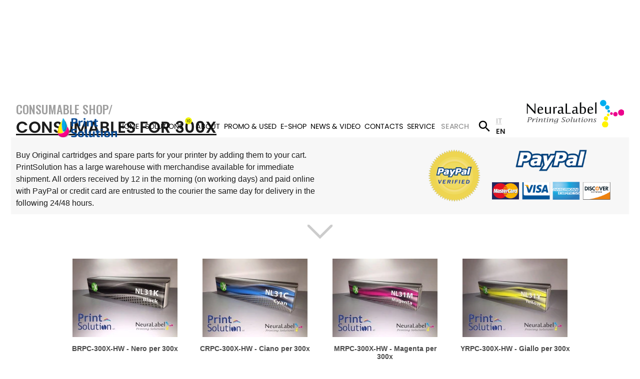

--- FILE ---
content_type: text/html; charset=utf-8
request_url: https://www.printsolutionsrl.it/shop/consumabili-300x
body_size: 14891
content:
<!DOCTYPE html><!-- This site was created in Webflow. https://webflow.com --><!-- Last Published: Thu Jan 22 2026 14:56:02 GMT+0000 (Coordinated Universal Time) --><html data-wf-domain="www.printsolutionsrl.it" data-wf-page="6799fb467b101943e25042e4" data-wf-site="6799fb467b101943e250421e" lang="it"><head><meta charset="utf-8"/><title>Consumabili e cartucce per NEURALABEL 300x</title><link rel="alternate" hrefLang="x-default" href="https://www.printsolutionsrl.it/shop/consumabili-300x"/><link rel="alternate" hrefLang="it" href="https://www.printsolutionsrl.it/shop/consumabili-300x"/><link rel="alternate" hrefLang="en" href="https://www.printsolutionsrl.it/en/shop/consumabili-300x"/><meta content="Acquista i tuoi consumabili per Neuralabel 300x  subito online su PrintSolutionsrl.it" name="description"/><meta content="Consumabili e cartucce per NEURALABEL 300x" property="og:title"/><meta content="Acquista i tuoi consumabili per Neuralabel 300x  subito online su PrintSolutionsrl.it" property="og:description"/><meta content="Consumabili e cartucce per NEURALABEL 300x" property="twitter:title"/><meta content="Acquista i tuoi consumabili per Neuralabel 300x  subito online su PrintSolutionsrl.it" property="twitter:description"/><meta property="og:type" content="website"/><meta content="summary_large_image" name="twitter:card"/><meta content="width=device-width, initial-scale=1" name="viewport"/><meta content="rwKbf-RIJ8UjF1Mb1VtT9cxge23xsmHHOltQNhBRMfA" name="google-site-verification"/><meta content="Webflow" name="generator"/><link href="https://cdn.prod.website-files.com/6799fb467b101943e250421e/css/printsolutionsrl-714f914660b18c321ef855.webflow.shared.287b02b1a.css" rel="stylesheet" type="text/css" integrity="sha384-KHsCsaM2M66k0oBqx5tJP72koT8JXSpxUP73XXCufp4NwAc1IoqMZNMW6Z4xIPjb" crossorigin="anonymous"/><link href="https://fonts.googleapis.com" rel="preconnect"/><link href="https://fonts.gstatic.com" rel="preconnect" crossorigin="anonymous"/><script src="https://ajax.googleapis.com/ajax/libs/webfont/1.6.26/webfont.js" type="text/javascript"></script><script type="text/javascript">WebFont.load({  google: {    families: ["Open Sans:300,300italic,400,400italic,600,600italic,700,700italic,800,800italic","Oswald:200,300,400,500,600,700","Lato:100,100italic,300,300italic,400,400italic,700,700italic,900,900italic","Droid Sans:400,700","Merriweather:300,300italic,400,400italic,700,700italic,900,900italic"]  }});</script><script type="text/javascript">!function(o,c){var n=c.documentElement,t=" w-mod-";n.className+=t+"js",("ontouchstart"in o||o.DocumentTouch&&c instanceof DocumentTouch)&&(n.className+=t+"touch")}(window,document);</script><link href="https://cdn.prod.website-files.com/6799fb467b101943e250421e/6799fb467b101943e25044f7_favicon_printsolution.png" rel="shortcut icon" type="image/x-icon"/><link href="https://cdn.prod.website-files.com/6799fb467b101943e250421e/6799fb467b101943e25044f6_webclip_printsolution.gif" rel="apple-touch-icon"/><script async="" src="https://www.googletagmanager.com/gtag/js?id=G-PRV9ER8RKX"></script><script type="text/javascript">window.dataLayer = window.dataLayer || [];function gtag(){dataLayer.push(arguments);}gtag('set', 'developer_id.dZGVlNj', true);gtag('js', new Date());gtag('config', 'G-PRV9ER8RKX');</script><script>
    const browserLanguage = navigator.language || navigator.userLanguage;
    const currentUrl = window.location.href;
    const url = new URL(currentUrl);
    const pathSegments = url.pathname.split('/').filter(segment => segment);
    if (!browserLanguage.startsWith('it') && pathSegments[0] !== 'en') {
        pathSegments.unshift('en');
        url.pathname = '/' + pathSegments.join('/');
        window.location.href = url.toString();
    }
</script>


<!-- Markup JSON-LD dati strutturati di Google. -->
<script type="application/ld+json">
 { "@context": "http://schema.org",
 "@type": "Organization",
 "name": "Print Solution",
 "legalName" : "Print Solution S.r.l.",
 "url": "https://www.printsolutionsrl.it",
 "description": "Print Solution Srl offre una gamma vasta e completa di Stampanti per etichette in bobina e a foglio in grado di soddisfare le più svariate esigenze, avvalendosi dei prestigiori Marchi rappresentati per l''Italia, e in particolare NeuraLabel, Afinia Label, New Solution, Uninet, Primera e Anytron.",
 "logo": "https://cdn.prod.website-files.com/58b6d286c737737754682374/6540c3837885f7652b9b23b8_Logo_PrintSolution_300x200px.png",
 "foundingDate": "2003",
 "founders": [
 {
 "@type": "Person",
 "name": "Fabio Callegari"
 },
 {
 "@type": "Person",
 "name": "Roberto Callegari"
 } ],
 "address": {
 "@type": "PostalAddress",
 "streetAddress": "Via Pisa 200, int 23",
 "addressLocality": "Sesto San Giovanni",
 "addressRegion": "MI",
 "postalCode": "20099",
 "addressCountry": "IT"
 },
 "contactPoint": {
 "@type": "ContactPoint",
 "contactType": "Servizio Clienti",
 "telephone": "[+39 02 49 43 94 17]",
 "email": "info@printsolutionsrl.it"
 },
 "sameAs": [ 
 "https://www.facebook.com/printsolutionsrl",
 "https://www.linkedin.com/company/printsolutionsrl/"
 ]}
</script>



                        



<!-- Facebook Pixel Code -->
<script>
  !function(f,b,e,v,n,t,s)
  {if(f.fbq)return;n=f.fbq=function(){n.callMethod?
  n.callMethod.apply(n,arguments):n.queue.push(arguments)};
  if(!f._fbq)f._fbq=n;n.push=n;n.loaded=!0;n.version='2.0';
  n.queue=[];t=b.createElement(e);t.async=!0;
  t.src=v;s=b.getElementsByTagName(e)[0];
  s.parentNode.insertBefore(t,s)}(window, document,'script',
  'https://connect.facebook.net/en_US/fbevents.js');
  fbq('init', '1283366729159889');
  fbq('track', 'PageView');
</script>
<noscript>
  <img height="1" width="1" style="display:none" 
       src="https://www.facebook.com/tr?id=1283366729159889&ev=PageView&noscript=1"/>
</noscript>
<!-- End Facebook Pixel Code -->

<script type="text/javascript">
    (function(c,l,a,r,i,t,y){
        c[a]=c[a]||function(){(c[a].q=c[a].q||[]).push(arguments)};
        t=l.createElement(r);t.async=1;t.src="https://www.clarity.ms/tag/"+i;
        y=l.getElementsByTagName(r)[0];y.parentNode.insertBefore(t,y);
    })(window, document, "clarity", "script", "kyj8pccua0");
</script>

<script defer src="https://api.pirsch.io/pa.js"
    id="pianjs"
    data-code="GQ4c1tUCSajZvEsxjZWAGjBtyMRjIIYn"></script>

<script id="chatway" async="true" src="https://cdn.chatway.app/widget.js?id=9D6dQ3NJO5mL"></script>
</head><body><div class="page-wrapper"><div class="global-styles w-embed"><style>

/* Make text look crisper and more legible in all browsers */
body {
  -webkit-font-smoothing: antialiased;
  -moz-osx-font-smoothing: grayscale;
  font-smoothing: antialiased;
  text-rendering: optimizeLegibility;
}

/* Focus state style for keyboard navigation for the focusable elements */
*[tabindex]:focus-visible,
  input[type="file"]:focus-visible {
   outline: 0.125rem solid #4d65ff;
   outline-offset: 0.125rem;
}

/* Get rid of top margin on first element in any rich text element */
.w-richtext > :not(div):first-child, .w-richtext > div:first-child > :first-child {
  margin-top: 0 !important;
}

/* Get rid of bottom margin on last element in any rich text element */
.w-richtext>:last-child, .w-richtext ol li:last-child, .w-richtext ul li:last-child {
	margin-bottom: 0 !important;
}

/* Prevent all click and hover interaction with an element */
.pointer-events-off {
	pointer-events: none;
}

/* Enables all click and hover interaction with an element */
.pointer-events-on {
  pointer-events: auto;
}

/* Create a class of .div-square which maintains a 1:1 dimension of a div */
.div-square::after {
	content: "";
	display: block;
	padding-bottom: 100%;
}

/* Make sure containers never lose their center alignment */
.container-medium,.container-small, .container-large {
	margin-right: auto !important;
  margin-left: auto !important;
}

/* 
Make the following elements inherit typography styles from the parent and not have hardcoded values. 
Important: You will not be able to style for example "All Links" in Designer with this CSS applied.
Uncomment this CSS to use it in the project. Leave this message for future hand-off.
*/
/*
a,
.w-input,
.w-select,
.w-tab-link,
.w-nav-link,
.w-dropdown-btn,
.w-dropdown-toggle,
.w-dropdown-link {
  color: inherit;
  text-decoration: inherit;
  font-size: inherit;
}
*/

/* Apply "..." after 3 lines of text */
.text-style-3lines {
	display: -webkit-box;
	overflow: hidden;
	-webkit-line-clamp: 3;
	-webkit-box-orient: vertical;
}

/* Apply "..." after 2 lines of text */
.text-style-2lines {
	display: -webkit-box;
	overflow: hidden;
	-webkit-line-clamp: 2;
	-webkit-box-orient: vertical;
}

/* Adds inline flex display */
.display-inlineflex {
  display: inline-flex;
}

/* These classes are never overwritten */
.hide {
  display: none !important;
}

@media screen and (max-width: 991px) {
    .hide, .hide-tablet {
        display: none !important;
    }
}
  @media screen and (max-width: 767px) {
    .hide-mobile-landscape{
      display: none !important;
    }
}
  @media screen and (max-width: 479px) {
    .hide-mobile{
      display: none !important;
    }
}
 
.margin-0 {
  margin: 0rem !important;
}
  
.padding-0 {
  padding: 0rem !important;
}

.spacing-clean {
padding: 0rem !important;
margin: 0rem !important;
}

.margin-top {
  margin-right: 0rem !important;
  margin-bottom: 0rem !important;
  margin-left: 0rem !important;
}

.padding-top {
  padding-right: 0rem !important;
  padding-bottom: 0rem !important;
  padding-left: 0rem !important;
}
  
.margin-right {
  margin-top: 0rem !important;
  margin-bottom: 0rem !important;
  margin-left: 0rem !important;
}

.padding-right {
  padding-top: 0rem !important;
  padding-bottom: 0rem !important;
  padding-left: 0rem !important;
}

.margin-bottom {
  margin-top: 0rem !important;
  margin-right: 0rem !important;
  margin-left: 0rem !important;
}

.padding-bottom {
  padding-top: 0rem !important;
  padding-right: 0rem !important;
  padding-left: 0rem !important;
}

.margin-left {
  margin-top: 0rem !important;
  margin-right: 0rem !important;
  margin-bottom: 0rem !important;
}
  
.padding-left {
  padding-top: 0rem !important;
  padding-right: 0rem !important;
  padding-bottom: 0rem !important;
}
  
.margin-horizontal {
  margin-top: 0rem !important;
  margin-bottom: 0rem !important;
}

.padding-horizontal {
  padding-top: 0rem !important;
  padding-bottom: 0rem !important;
}

.margin-vertical {
  margin-right: 0rem !important;
  margin-left: 0rem !important;
}
  
.padding-vertical {
  padding-right: 0rem !important;
  padding-left: 0rem !important;
}

</style></div><div class="clip-path-css w-embed"><svg style="visibility: hidden; position: absolute;" width="0" height="0" xmlns="http://www.w3.org/2000/svg" version="1.1">
  <defs>
        <filter id="roundLarge">
            <feGaussianBlur in="SourceGraphic" stdDeviation="10" result="blur" />    
            <feColorMatrix in="blur" mode="matrix" values="1 0 0 0 0  0 1 0 0 0  0 0 1 0 0  0 0 0 19 -9" result="goo" />
            <feComposite in="SourceGraphic" in2="goo" operator="atop"/>
        </filter>
    </defs>
</svg>





<!-- Round Clip Path Corner -->
<svg style="visibility: hidden; position: absolute;" width="0" height="0" xmlns="http://www.w3.org/2000/svg" version="1.1">
  <defs>
        <filter id="round">
            <feGaussianBlur in="SourceGraphic" stdDeviation="6" result="blur" />    
            <feColorMatrix in="blur" mode="matrix" values="1 0 0 0 0  0 1 0 0 0  0 0 1 0 0  0 0 0 19 -9" result="goo" />
            <feComposite in="SourceGraphic" in2="goo" operator="atop"/>
        </filter>
    </defs>
</svg>


<style>

/* Solution Card */

.solution_card-image{
		clip-path: polygon(15% 15%, 15% 0, 100% 0, 100% 100%, 70% 100%, 0 100%, 0% 70%, 0 15%);

}

.solution_card-image-wrap{
		filter: url(#round)
}

.solution_card:hover .solution_card-image{
    clip-path: polygon(0 0, 15% 0, 100% 0, 100% 100%, 70% 100%, 0 100%, 0% 70%, 0 15%);
}











/* Home Hero */
.home-hero_slide-image-wrap{
		filter: url('#roundLarge')
  
}
.home-hero_slide-image{
		clip-path: polygon(65% 0, 70% 8%, 100% 8%, 100% 70%, 100% 100%, 30% 100%, 0 100%, 0 0);
}


/* Sustainability Card */
.sustainbility_image-wrap{
		filter: url('#roundLarge')
}
.sustainbility_image{
   clip-path: polygon(46% 10%, 55% 0, 100% 0, 100% 100%, 70% 100%, 30% 100%, 0 100%, 0 10%);
}		

/* Sustainability Card */
.project_accordian-image-wrap{
		filter: url('#roundLarge')
}
.project_accordian-image{
		clip-path: polygon(70% 0, 80% 10%, 100% 10%, 100% 100%, 70% 100%, 30% 100%, 0 100%, 0 0);
}
</style></div><div class="clip-path__embed w-embed"><svg style="visibility: hidden; position: absolute;" width="0" height="0" xmlns="http://www.w3.org/2000/svg" version="1.1">
  <defs>
        <filter id="round"><feGaussianBlur in="SourceGraphic" stdDeviation="14" result="blur"></feGaussianBlur>    
            <feColorMatrix in="blur" mode="matrix" values="1 0 0 0 0  0 1 0 0 0  0 0 1 0 0  0 0 0 24 -14" result="goo"></feColorMatrix>
            <feComposite in="SourceGraphic" in2="goo" operator="atop"></feComposite>
        </filter>
    </defs>
</svg>

<svg style="visibility: hidden; position: absolute;" width="0" height="0" xmlns="http://www.w3.org/2000/svg" version="1.1">
  <defs>
        <filter id="roundSmall"><feGaussianBlur in="SourceGraphic" stdDeviation="6" result="blur"></feGaussianBlur>    
            <feColorMatrix in="blur" mode="matrix" values="1 0 0 0 0  0 1 0 0 0  0 0 1 0 0  0 0 0 19 -9" result="goo"></feColorMatrix>
            <feComposite in="SourceGraphic" in2="goo" operator="atop"></feComposite>
        </filter>
    </defs>
</svg>

<style>
	
  
  .home-hero_image {
    clip-path: polygon(35% 18%, 35% 0, 100% 0, 100% 82%, 75% 82%, 75% 100%, 0 100%, 0 18%);
  }
  
  .home-header_image-wrapper {
    filter: url(#round)
  }

  .about_image__1{
    clip-path: polygon(0 55%, 0 0, 83% 0, 83% 45%, 100% 45%, 100% 100%, 17% 100%, 17% 55%);
  }
  .about_image__1_wrapper{
    filter: url(#round)
  }
  .about_image__2{
   	clip-path: polygon(0 45%, 50% 45%, 50% 0, 100% 0, 100% 82%, 55% 82%, 55% 100%, 0 100%);
  }
  .about_image__2_wrapper{
    filter: url(#round)
  } 
  .our-advantage_image{
  	clip-path: polygon(40% 45%, 40% 0, 100% 0, 100% 70%, 48% 70%, 48% 100%, 0 100%, 0 45%);
  }
  .our-advantage_image-wrapper{
    filter: url(#round)
  }
  
  .award_image{
  	clip-path: polygon(65% 0, 65% 27%, 100% 27%, 100% 70%, 100% 100%, 30% 100%, 0 100%, 0 0);
  }
  .award_image-wrapper{
  	filter: url(#round)
  }
   @media (min-width:768px) and (max-width:991px) { 
  
   		.home-hero_image {
        clip-path: polygon(50% 20%, 50% 0, 100% 0, 100% 85%, 60% 85%, 60% 100%, 0 100%, 0 20%);
      }
      .about_image__2 {
       	clip-path: polygon(0 30%, 50% 30%, 50% 0, 100% 0, 100% 82%, 55% 82%, 55% 100%, 0 100%);
      }
      .our-advantage_image{
        clip-path: polygon(60% 48%, 60% 0, 100% 0, 100% 80%, 30% 80%, 30% 100%, 0 100%, 0 48%);
      }
 
  }
  @media (max-width:767px) {
    	.home-hero_image {
        clip-path: polygon(0 0, 0 0, 100% 0, 100% 85%, 25% 85%, 25% 100%, 0 100%, 0 0%);
      }
      .about_image__2{
       	clip-path: polygon(0 0%, 0% 0%, 0% 0, 100% 0, 100% 85%, 35% 85%, 35% 100%, 0 100%);
      }
      .our-advantage_image{
        clip-path: polygon(40% 20%, 40% 0, 100% 0, 100% 100%, 70% 100%, 30% 100%, 0 100%, 0 20%);
      }
  }
  
  	/* For tablet and less */
  @media (max-width:991px) { 
    .home-header_image-wrapper {
      filter: url(#roundSmall)
    }
    .about_image__1_wrapper{
      filter: url(#roundSmall)
    }
    .about_image__2_wrapper{
      filter: url(#roundSmall)
    }
    .our-advantage_image-wrapper{
      filter: url(#roundSmall)
    }
  }
</style></div><main class="main-wrapper cons"><div data-collapse="medium" data-animation="default" data-duration="400" data-w-id="9ecaad76-d726-d3b7-441a-d313c8202baf" data-easing="ease-in-out-quart" data-easing2="ease-in-out-quad" role="banner" class="navbar-2 w-nav"><div class="navbar_container"><a href="/" class="brand-2 w-nav-brand"><img src="https://cdn.prod.website-files.com/6540bf7bf5061b20081619ab/6540c0371b30065625a94702_Logo_PrintSolution_300x200px.png" loading="lazy" alt="" class="logo-image"/></a><nav role="navigation" class="navbar_menu w-nav-menu"><div class="nav-menu_right"><a href="/" class="navbar_link is--black w-nav-link">HOME</a><div data-hover="true" data-delay="250" class="dropdown w-dropdown"><div class="navbar_link _2 w-dropdown-toggle"><div class="navbar_link is--black">soluzioni<span class="nav_number">10</span></div></div><nav class="dropdown_list w-dropdown-list"><div class="dropdown_content"><img src="https://cdn.prod.website-files.com/6799fb467b101943e250421e/6799fb467b101943e25046d9_dropdown_decoration.svg" loading="lazy" alt="" class="dropdown_decoration"/><div class="dropdown_card-small shadow-xlarge"><div id="w-node-_9cf802b9-2169-d971-98f5-d116c379a8f1-c8202baf" class="drodown_links-wrap"><div class="div-block dropdown"><div class="w-layout-grid column-medium"><a href="/cartella-prodotti/stampanti-etichette" id="w-node-_9cf802b9-2169-d971-98f5-d116c379a8f4-c8202baf" class="dropdown_link w-inline-block"><div class="dropdown-link_row-small"><div class="icon-embed-xxsmall w-embed"><svg xmlns="http://www.w3.org/2000/svg" xmlns:xlink="http://www.w3.org/1999/xlink" aria-hidden="true" role="img" class="iconify iconify--ph" width="100%" height="100%" preserveAspectRatio="xMidYMid meet" viewBox="0 0 256 256"><path fill="currentColor" d="M168 28H88a60.07 60.07 0 0 0-60 60v80a60.07 60.07 0 0 0 60 60h48a11.9 11.9 0 0 0 3.79-.62c27.63-9.21 78.38-60 87.59-87.59A11.9 11.9 0 0 0 228 136V88a60.07 60.07 0 0 0-60-60M52 168V88a36 36 0 0 1 36-36h80a36 36 0 0 1 36 36v36h-20a60.07 60.07 0 0 0-60 60v20H88a36 36 0 0 1-36-36m96 27.63V184a36 36 0 0 1 36-36h11.63C184 164.11 164.11 184 148 195.63"></path></svg></div><div id="w-node-_9cf802b9-2169-d971-98f5-d116c379a8f7-c8202baf"><div class="w-layout-grid dropdown-link_text-wrap"><div class="dropdown_link-text">Soluzioni Stampa per Etichette</div></div></div><img src="https://cdn.prod.website-files.com/654a12df2da769928161a538/654a12df2da769928161a6d1_arrow_black.svg" loading="lazy" id="w-node-_9cf802b9-2169-d971-98f5-d116c379a8fb-c8202baf" alt="" class="nav-link_arrow-icon"/></div></a><a href="/cartella-prodotti/stampanti-packaging" class="dropdown_link w-inline-block"><div class="dropdown-link_row-small"><div class="icon-embed-xxsmall w-embed"><svg xmlns="http://www.w3.org/2000/svg" xmlns:xlink="http://www.w3.org/1999/xlink" aria-hidden="true" role="img" class="iconify iconify--ph" width="100%" height="100%" preserveAspectRatio="xMidYMid meet" viewBox="0 0 256 256"><path fill="currentColor" d="m223.68 66.15l-88-48.15a15.88 15.88 0 0 0-15.36 0l-88 48.17a16 16 0 0 0-8.32 14v95.64a16 16 0 0 0 8.32 14l88 48.17a15.88 15.88 0 0 0 15.36 0l88-48.17a16 16 0 0 0 8.32-14V80.18a16 16 0 0 0-8.32-14.03M128 32l80.34 44l-29.77 16.3l-80.35-44Zm0 88L47.66 76l33.9-18.56l80.34 44ZM40 90l80 43.78v85.79l-80-43.75Zm176 85.78l-80 43.79v-85.75l32-17.51V152a8 8 0 0 0 16 0v-44.45L216 90v85.77Z"></path></svg></div><div id="w-node-_9cf802b9-2169-d971-98f5-d116c379a8ff-c8202baf"><div class="w-layout-grid dropdown-link_text-wrap"><div class="dropdown_link-text">Soluzioni Stampa per Packaging</div></div></div><img src="https://cdn.prod.website-files.com/654a12df2da769928161a538/654a12df2da769928161a6d1_arrow_black.svg" loading="lazy" id="w-node-_9cf802b9-2169-d971-98f5-d116c379a903-c8202baf" alt="" class="nav-link_arrow-icon"/></div></a><a href="/cartella-prodotti/sistemi-taglio-e-incisione-laser" class="dropdown_link w-inline-block"><div class="dropdown-link_row-small"><img src="https://cdn.prod.website-files.com/6799fb467b101943e250421e/6799fb467b101943e250473e_laser_icon.avif" loading="lazy" alt="" class="image-51"/><div id="w-node-_9e83c891-c320-de2d-6ee5-c93af5efe357-c8202baf"><div class="w-layout-grid dropdown-link_text-wrap"><div class="dropdown_link-text">Soluzioni Laser per Taglio e Incisione</div></div></div><img src="https://cdn.prod.website-files.com/654a12df2da769928161a538/654a12df2da769928161a6d1_arrow_black.svg" loading="lazy" id="w-node-_9e83c891-c320-de2d-6ee5-c93af5efe35b-c8202baf" alt="" class="nav-link_arrow-icon"/></div></a><a href="/cartella-prodotti/box-maker" class="dropdown_link w-inline-block"><div class="dropdown-link_row-small"><div class="icon-embed-xxsmall w-embed"><svg xmlns="http://www.w3.org/2000/svg" xmlns:xlink="http://www.w3.org/1999/xlink" aria-hidden="true" role="img" class="iconify iconify--ph" width="100%" height="100%" preserveAspectRatio="xMidYMid meet" viewBox="0 0 256 256"><path fill="currentColor" d="m223.68 66.15l-88-48.15a15.88 15.88 0 0 0-15.36 0l-88 48.17a16 16 0 0 0-8.32 14v95.64a16 16 0 0 0 8.32 14l88 48.17a15.88 15.88 0 0 0 15.36 0l88-48.17a16 16 0 0 0 8.32-14V80.18a16 16 0 0 0-8.32-14.03M128 32l80.34 44l-29.77 16.3l-80.35-44Zm0 88L47.66 76l33.9-18.56l80.34 44ZM40 90l80 43.78v85.79l-80-43.75Zm176 85.78l-80 43.79v-85.75l32-17.51V152a8 8 0 0 0 16 0v-44.45L216 90v85.77Z"></path></svg></div><div id="w-node-bad4e89f-c750-3185-4107-30564368365f-c8202baf"><div class="w-layout-grid dropdown-link_text-wrap"><div class="dropdown_link-text">Soluzioni Box Maker </div><div class="icon-embed-xxsmall new w-embed"><svg xmlns="http://www.w3.org/2000/svg" xmlns:xlink="http://www.w3.org/1999/xlink" aria-hidden="true" role="img" class="iconify iconify--ic" width="100%" height="100%" preserveAspectRatio="xMidYMid meet" viewBox="0 0 24 24"><path fill="currentColor" d="M20 4H4c-1.11 0-1.99.89-1.99 2L2 18c0 1.11.89 2 2 2h16c1.11 0 2-.89 2-2V6c0-1.11-.89-2-2-2M8.5 15H7.3l-2.55-3.5V15H3.5V9h1.25l2.5 3.5V9H8.5zm5-4.74H11v1.12h2.5v1.26H11v1.11h2.5V15h-4V9h4zm7 3.74c0 .55-.45 1-1 1h-4c-.55 0-1-.45-1-1V9h1.25v4.51h1.13V9.99h1.25v3.51h1.12V9h1.25z"></path></svg></div></div></div><img src="https://cdn.prod.website-files.com/654a12df2da769928161a538/654a12df2da769928161a6d1_arrow_black.svg" loading="lazy" id="w-node-bad4e89f-c750-3185-4107-305643683663-c8202baf" alt="" class="nav-link_arrow-icon"/></div></a><a href="/cartella-prodotti/box-maker" class="dropdown_link w-inline-block"><div class="dropdown-link_row-small"><div class="icon-embed-xxsmall w-embed"><svg xmlns="http://www.w3.org/2000/svg" xmlns:xlink="http://www.w3.org/1999/xlink" aria-hidden="true" role="img" class="iconify iconify--iconoir" width="100%" height="100%" preserveAspectRatio="xMidYMid meet" viewBox="0 0 24 24"><g fill="none" stroke="currentColor" stroke-linecap="round" stroke-width="1.5"><path d="M4 19V5a2 2 0 0 1 2-2h13.4a.6.6 0 0 1 .6.6v13.114M6 17h14M6 21h14"></path><path stroke-linejoin="round" d="M6 21a2 2 0 1 1 0-4"></path><path d="M9 7h6"></path></g></svg></div><div id="w-node-b14334ed-0f6f-dd89-0708-d4f0a76f4bbe-c8202baf"><div class="w-layout-grid dropdown-link_text-wrap"><div class="dropdown_link-text">Labbratura Libri</div><div class="icon-embed-xxsmall new w-embed"><svg xmlns="http://www.w3.org/2000/svg" xmlns:xlink="http://www.w3.org/1999/xlink" aria-hidden="true" role="img" class="iconify iconify--ic" width="100%" height="100%" preserveAspectRatio="xMidYMid meet" viewBox="0 0 24 24"><path fill="currentColor" d="M20 4H4c-1.11 0-1.99.89-1.99 2L2 18c0 1.11.89 2 2 2h16c1.11 0 2-.89 2-2V6c0-1.11-.89-2-2-2M8.5 15H7.3l-2.55-3.5V15H3.5V9h1.25l2.5 3.5V9H8.5zm5-4.74H11v1.12h2.5v1.26H11v1.11h2.5V15h-4V9h4zm7 3.74c0 .55-.45 1-1 1h-4c-.55 0-1-.45-1-1V9h1.25v4.51h1.13V9.99h1.25v3.51h1.12V9h1.25z"></path></svg></div></div></div><img src="https://cdn.prod.website-files.com/654a12df2da769928161a538/654a12df2da769928161a6d1_arrow_black.svg" loading="lazy" id="w-node-b14334ed-0f6f-dd89-0708-d4f0a76f4bc3-c8202baf" alt="" class="nav-link_arrow-icon"/></div></a><div class="divider"></div></div><div class="w-layout-grid column-medium"><a href="/cartella-prodotti/personalizzazione-di-bicchieri" class="dropdown_link w-inline-block"><div class="dropdown-link_row-small"><div class="icon-embed-xxsmall w-embed"><svg xmlns="http://www.w3.org/2000/svg" xmlns:xlink="http://www.w3.org/1999/xlink" aria-hidden="true" role="img" class="iconify iconify--iconoir" width="100%" height="100%" preserveAspectRatio="xMidYMid meet" viewBox="0 0 24 24"><g fill="none" stroke="currentColor" stroke-width="1.5"><path stroke-linecap="round" stroke-linejoin="round" d="m7.5 11l1 5"></path><path d="M3.04 4.294a.5.5 0 0 1 .191-.479C3.927 3.32 6.314 2 12 2s8.073 1.32 8.769 1.815a.5.5 0 0 1 .192.479l-1.7 12.744a4 4 0 0 1-1.98 2.944l-.32.183a10 10 0 0 1-9.922 0l-.32-.183a4 4 0 0 1-1.98-2.944z"></path><path d="M3 5c2.571 2.667 15.429 2.667 18 0"></path></g></svg></div><div id="w-node-_3e3a9580-0f22-2f79-b0a4-6f008145c898-c8202baf"><div class="w-layout-grid dropdown-link_text-wrap"><div class="dropdown_link-text">Personalizzazione Bicchieri</div><div class="icon-embed-xxsmall new w-embed"><svg xmlns="http://www.w3.org/2000/svg" xmlns:xlink="http://www.w3.org/1999/xlink" aria-hidden="true" role="img" class="iconify iconify--ic" width="100%" height="100%" preserveAspectRatio="xMidYMid meet" viewBox="0 0 24 24"><path fill="currentColor" d="M20 4H4c-1.11 0-1.99.89-1.99 2L2 18c0 1.11.89 2 2 2h16c1.11 0 2-.89 2-2V6c0-1.11-.89-2-2-2M8.5 15H7.3l-2.55-3.5V15H3.5V9h1.25l2.5 3.5V9H8.5zm5-4.74H11v1.12h2.5v1.26H11v1.11h2.5V15h-4V9h4zm7 3.74c0 .55-.45 1-1 1h-4c-.55 0-1-.45-1-1V9h1.25v4.51h1.13V9.99h1.25v3.51h1.12V9h1.25z"></path></svg></div></div></div><img src="https://cdn.prod.website-files.com/654a12df2da769928161a538/654a12df2da769928161a6d1_arrow_black.svg" loading="lazy" id="w-node-_3e3a9580-0f22-2f79-b0a4-6f008145c89d-c8202baf" alt="" class="nav-link_arrow-icon"/></div></a><a href="/cartella-prodotti/applicatori-di-etichette" id="w-node-_9cf802b9-2169-d971-98f5-d116c379a90e-c8202baf" class="dropdown_link w-inline-block"><div class="dropdown-link_row-small"><div class="icon-embed-xxsmall w-embed"><svg xmlns="http://www.w3.org/2000/svg" xmlns:xlink="http://www.w3.org/1999/xlink" aria-hidden="true" role="img" class="iconify iconify--ph" width="100%" height="100%" preserveAspectRatio="xMidYMid meet" viewBox="0 0 256 256"><path fill="currentColor" d="m245.66 42.34l-32-32a8 8 0 0 0-11.32 11.32l1.48 1.47l-55.17 41.38l-38.22 7.65a8.05 8.05 0 0 0-4.09 2.18L23 157.66a24 24 0 0 0 0 33.94L64.4 233a24 24 0 0 0 33.94 0l83.32-83.31a8 8 0 0 0 2.18-4.09l7.65-38.22l41.38-55.17l1.47 1.48a8 8 0 0 0 11.32-11.32ZM81.37 224a7.94 7.94 0 0 1-5.65-2.34l-41.38-41.38a8 8 0 0 1 0-11.31l5.66-5.66L92.69 216L87 221.66a8 8 0 0 1-5.63 2.34M177.6 99.2a7.92 7.92 0 0 0-1.44 3.23l-7.53 37.63l-8.63 8.63L107.31 96l8.63-8.63l37.63-7.53a7.92 7.92 0 0 0 3.23-1.44l58.45-43.84l6.19 6.19Z"></path></svg></div><div id="w-node-_9cf802b9-2169-d971-98f5-d116c379a911-c8202baf"><div class="w-layout-grid dropdown-link_text-wrap"><div class="dropdown_link-text">Applicatori di Etichette</div></div></div><img src="https://cdn.prod.website-files.com/654a12df2da769928161a538/654a12df2da769928161a6d1_arrow_black.svg" loading="lazy" id="w-node-_9cf802b9-2169-d971-98f5-d116c379a915-c8202baf" alt="" class="nav-link_arrow-icon"/></div></a><a href="/cartella-prodotti/sistemi-di-taglio-e-finitura" class="dropdown_link w-inline-block"><div class="dropdown-link_row-small"><div class="icon-embed-xxsmall w-embed"><svg xmlns="http://www.w3.org/2000/svg" xmlns:xlink="http://www.w3.org/1999/xlink" aria-hidden="true" role="img" class="iconify iconify--carbon" width="100%" height="100%" preserveAspectRatio="xMidYMid meet" viewBox="0 0 32 32"><path fill="currentColor" d="m19.05 13.733l-1-1.733l-10.122 5.846l-.997-.576a2.952 2.952 0 0 0 .667-.769A3 3 0 1 0 3.5 17.599L5.928 19L3.5 20.402a3.034 3.034 0 1 0 3.44.323l.988-.57L14.59 24l1-1.73L9.928 19zM4.034 15.26a1 1 0 1 1 .466.607a.993.993 0 0 1-.466-.607M5 22a1 1 0 1 1-.865 1.5A1 1 0 0 1 5 22m12 4h4v2h-4zm-7 0h4v2h-4z"></path><path fill="currentColor" d="M28 28h-4v-2h4V4H7v4H5V4a2.002 2.002 0 0 1 2-2h21a2.002 2.002 0 0 1 2 2v22a2.002 2.002 0 0 1-2 2"></path></svg></div><div id="w-node-_9cf802b9-2169-d971-98f5-d116c379a919-c8202baf"><div class="w-layout-grid dropdown-link_text-wrap"><div class="dropdown_link-text">Sistemi di taglio e Finitura</div></div></div><img src="https://cdn.prod.website-files.com/654a12df2da769928161a538/654a12df2da769928161a6d1_arrow_black.svg" loading="lazy" id="w-node-_9cf802b9-2169-d971-98f5-d116c379a91d-c8202baf" alt="" class="nav-link_arrow-icon"/></div></a><a href="/cartella-prodotti/consumabili-per-stampanti" class="dropdown_link w-inline-block"><div class="dropdown-link_row-small"><div class="icon-embed-xxsmall w-embed"><svg xmlns="http://www.w3.org/2000/svg" xmlns:xlink="http://www.w3.org/1999/xlink" aria-hidden="true" role="img" class="iconify iconify--ph" width="100%" height="100%" preserveAspectRatio="xMidYMid meet" viewBox="0 0 256 256"><path fill="currentColor" d="M174 47.75a254.19 254.19 0 0 0-41.45-38.3a8 8 0 0 0-9.18 0A254.19 254.19 0 0 0 82 47.75C54.51 79.32 40 112.6 40 144a88 88 0 0 0 176 0c0-31.4-14.51-64.68-42-96.25M128 216a72.08 72.08 0 0 1-72-72c0-57.23 55.47-105 72-118c16.53 13 72 60.75 72 118a72.08 72.08 0 0 1-72 72m55.89-62.66a57.6 57.6 0 0 1-46.56 46.55a8.75 8.75 0 0 1-1.33.11a8 8 0 0 1-1.32-15.89c16.57-2.79 30.63-16.85 33.44-33.45a8 8 0 0 1 15.78 2.68Z"></path></svg></div><div id="w-node-_9cf802b9-2169-d971-98f5-d116c379a921-c8202baf"><div class="w-layout-grid dropdown-link_text-wrap"><div class="dropdown_link-text">Consumabili per Stampanti</div></div></div><img src="https://cdn.prod.website-files.com/654a12df2da769928161a538/654a12df2da769928161a6d1_arrow_black.svg" loading="lazy" id="w-node-_9cf802b9-2169-d971-98f5-d116c379a925-c8202baf" alt="" class="nav-link_arrow-icon"/></div></a><a href="/cartella-prodotti/stampanti-per-cd-dvd" class="dropdown_link w-inline-block"><div class="dropdown-link_row-small"><div class="icon-embed-xxsmall w-embed"><svg xmlns="http://www.w3.org/2000/svg" xmlns:xlink="http://www.w3.org/1999/xlink" aria-hidden="true" role="img" class="iconify iconify--carbon" width="100%" height="100%" preserveAspectRatio="xMidYMid meet" viewBox="0 0 32 32"><path d="M16 28a12 12 0 1 1 12-12a12 12 0 0 1-12 12zm0-22a10 10 0 1 0 10 10A10 10 0 0 0 16 6z" fill="currentColor"></path><path d="M16 22a6 6 0 1 1 6-6a6 6 0 0 1-6 6zm0-10a4 4 0 1 0 4 4a4 4 0 0 0-4-4z" fill="currentColor"></path><circle cx="16" cy="16" r="2" fill="currentColor"></circle></svg></div><div id="w-node-_9cf802b9-2169-d971-98f5-d116c379a907-c8202baf"><div class="w-layout-grid dropdown-link_text-wrap"><div class="dropdown_link-text">Soluzioni Stampa per CD/DVD</div></div></div><img src="https://cdn.prod.website-files.com/654a12df2da769928161a538/654a12df2da769928161a6d1_arrow_black.svg" loading="lazy" id="w-node-_9cf802b9-2169-d971-98f5-d116c379a90b-c8202baf" alt="" class="nav-link_arrow-icon"/></div></a><div class="divider"></div><a href="#" class="dropdown_link w-inline-block"><div class="dropdown-link_row-small veditutti"><img src="https://cdn.prod.website-files.com/6799fb467b101943e250421e/6799fb467b101943e25046d7_arrow_selector_tool_FILL0_wght400_GRAD0_opsz20.svg" loading="lazy" id="w-node-_9cf802b9-2169-d971-98f5-d116c379a929-c8202baf" alt="" class="nav-link_icon menu"/><div id="w-node-_9cf802b9-2169-d971-98f5-d116c379a92a-c8202baf"><div class="w-layout-grid dropdown-link_text-wrap"><div class="dropdown_link-text">Vedi tutti</div></div></div><img src="https://cdn.prod.website-files.com/654a12df2da769928161a538/654a12df2da769928161a6d1_arrow_black.svg" loading="lazy" id="w-node-_9cf802b9-2169-d971-98f5-d116c379a92e-c8202baf" alt="" class="nav-link_arrow-icon"/></div></a></div></div></div></div></div></nav></div><a href="/chi-siamo" class="navbar_link is--black w-nav-link">Chi siamo</a><a href="/cartella-prodotti/promo-usato" class="navbar_link is--black w-nav-link">Promo e Usato</a><a href="/cartella-prodotti/consumabili-per-stampanti" class="navbar_link is--black w-nav-link">E-Shop</a><a href="/newseventi" class="navbar_link is--black w-nav-link">News &amp; Video</a></div><div class="nav-menu_left"><div class="div-block-34"><a href="/contatti" class="navbar_link is--black w-nav-link">Contatti</a><a href="/assistenza" class="navbar_link is--black w-nav-link">Assistenza</a></div><form action="/search" class="search-input-wrapper w-form"><input class="search-input-4 w-input" maxlength="256" name="query" placeholder="cerca" type="search" id="search-2" required=""/><input type="submit" class="search-button-5 w-button" value=""/><div class="w-locales-list"><div role="list" class="w-locales-items"><div role="listitem" class="w-locales-item"><a hreflang="it" href="/shop/consumabili-300x" aria-current="page" class="link-10 w--current">it</a></div><div role="listitem" class="w-locales-item"><a hreflang="en" href="/en/shop/consumabili-300x" class="link-10">en</a></div></div></div></form></div></nav><div data-w-id="9ecaad76-d726-d3b7-441a-d313c8202bc9" class="hamburger-menu-hm6 w-nav-button"><div class="top-bar-hm6"></div><div class="_2nd-top-bar-hm6"></div><div class="middle-bar-hm6"></div><div class="bottom-bar-hm6"></div><div class="_2nd-bottom-bar-hm6"></div></div></div></div><nav class="nav_wrap"><div class="nav_contain"><a href="/" class="nav_link_wrap w-inline-block"><img src="https://cdn.prod.website-files.com/6799fb467b101943e250421e/6799fb467b101943e2504663_Logo_PrintSolution_300x200px.png" loading="lazy" data-w-id="e565fc50-5e88-eb02-8983-9f1e8a7b51ed" alt="" class="image-46"/></a><a href="#" class="nav_hamburger_wrap w-inline-block"><div class="nav_hamburger_base"></div><div class="nav_hamburger_line"></div><div class="nav_hamburger_line"></div></a></div><div class="menu_wrap"><div class="menu_base"></div><div class="menu_contain"><a href="/" class="menu_link">Home</a><a href="/cartella-prodotti/soluzioni-tutte" class="menu_link">Soluzioni</a><a href="/cartella-prodotti/promo-usato" class="menu_link">Promo &amp; Usato</a><a href="/chi-siamo" class="menu_link">Chi Siamo</a><a href="/newseventi" class="menu_link">News &amp; Video</a><a href="/assistenza" class="menu_link">Assistenza</a></div></div></nav><div class="container-large"><div class="container-large-2 w-container"><div class="titolocartucce"><a href="/cartella-prodotti/consumabili-per-stampanti" class="link-block-9 w-inline-block"><div class="text-block-8">SHOP CONSUMABILI /</div><h1 class="heading-style-h3">CONSUMABILI PER 300X</h1></a><img src="https://cdn.prod.website-files.com/6799fb467b101943e250421e/6799fb467b101943e25044ad_NeuraLabel-Logo.png" alt="" class="image-10"/></div><div><div class="div-block-11"><div class="row-5 w-row"><div class="w-col w-col-6 w-col-tiny-tiny-stack"><p class="paragraph-3">Acquista le cartucce e i ricambi Originali per la tua stampante aggiungendole al carrello. PrintSolution dispone di un vasto magazzino con merce disponibile per spedizione immediata. Tutti gli ordini ricevuti entro le 12 della mattina (nei giorni lavorativi) e pagati on-line con Paypal o carta di Credito vengono affidati al corriere il giorno stesso per consegna nelle 24/48 ore successive.</p></div><div class="column-18 w-col w-col-6 w-col-tiny-tiny-stack"><img src="https://cdn.prod.website-files.com/6799fb467b101943e250421e/6799fb467b101943e25044e3_paypal-verified1.png" sizes="(max-width: 479px) 100vw, (max-width: 767px) 30vw, (max-width: 991px) 32vw, (max-width: 1439px) 33vw, (max-width: 1919px) 441px, 497px" srcset="https://cdn.prod.website-files.com/6799fb467b101943e250421e/6799fb467b101943e25044e3_paypal-verified1-p-500.png 500w, https://cdn.prod.website-files.com/6799fb467b101943e250421e/6799fb467b101943e25044e3_paypal-verified1.png 1200w" alt="paypal verified merchant logo" class="image-32"/></div></div></div></div><img src="https://cdn.prod.website-files.com/6799fb467b101943e250421e/6799fb467b101943e25044fb_DownArrow_dark.svg" width="50" alt="" class="image-11"/><div class="w-embed w-script"><div id='collection-component-2e81dd295d3'></div>
<script type="text/javascript">
/*<![CDATA[*/

(function () {
  var scriptURL = 'https://sdks.shopifycdn.com/buy-button/latest/buy-button-storefront.min.js';
  if (window.ShopifyBuy) {
    if (window.ShopifyBuy.UI) {
      ShopifyBuyInit();
    } else {
      loadScript();
    }
  } else {
    loadScript();
  }

  function loadScript() {
    var script = document.createElement('script');
    script.async = true;
    script.src = scriptURL;
    (document.getElementsByTagName('head')[0] || document.getElementsByTagName('body')[0]).appendChild(script);
    script.onload = ShopifyBuyInit;
  }

  function ShopifyBuyInit() {
    var client = ShopifyBuy.buildClient({
      domain: 'printsolutionsrl.myshopify.com',
      apiKey: '8842a75efeeca9eba53196872de5224a',
      appId: '6',
    });

    ShopifyBuy.UI.onReady(client).then(function (ui) {
      ui.createComponent('collection', {
        id: 421343759,
        node: document.getElementById('collection-component-2e81dd295d3'),
        moneyFormat: '%E2%82%AC%7B%7Bamount%7D%7D',
        options: {
  "product": {
    "variantId": "all",
    "contents": {
      "imgWithCarousel": false,
      "variantTitle": false,
      "description": false,
      "buttonWithQuantity": false,
      "quantity": false
    },
    "text": {
      "button": "Agg. Carrello"
    },
    "styles": {
      "product": {
        "@media (min-width: 50px)": {
          "max-width": "calc(2% - 20px)",
          "margin-left": "20px",
          "margin-bottom": "50px"
        }
      },
      "button": {
        "background-color": "#f56b0f",
        "font-size": "13px",
        "padding-top": "14.5px",
        "padding-bottom": "14.5px",
        "padding-left": "14px",
        "padding-right": "14px",
        ":hover": {
          "background-color": "#dd600e"
        },
        ":focus": {
          "background-color": "#dd600e"
        }
      },
      "title": {
        "font-size": "14px"
      },
      "price": {
        "color": "#f50c0c"
      },
      "quantityInput": {
        "font-size": "13px",
        "padding-top": "14.5px",
        "padding-bottom": "14.5px"
      },
      "compareAt": {
        "color": "#f50c0c"
      }
    }
  },
  "cart": {
    "contents": {
      "button": true
    },
    "text": {
      "title": "Carrello",
      "total": "SUBTOTALE",
      "notice": "Tasse e e spese di spedizione verranno aggiunte alla cassa",
      "button": "vai alla cassa",
      "empty": "il carrello è vuoto"
    },
    "styles": {
      "button": {
        "background-color": "#f56b0f",
        "font-size": "13px",
        "padding-top": "14.5px",
        "padding-bottom": "14.5px",
        ":hover": {
          "background-color": "#dd600e"
        },
        ":focus": {
          "background-color": "#dd600e"
        }
      },
      "footer": {
        "background-color": "#ffffff"
      }
    }
  },
  "modalProduct": {
    "contents": {
      "img": false,
      "imgWithCarousel": true,
      "variantTitle": false,
      "buttonWithQuantity": true,
      "button": false,
      "quantity": false
    },
    "styles": {
      "product": {
        "@media (min-width: 601px)": {
          "max-width": "1%",
          "margin-left": "0px",
          "margin-bottom": "0px"
        }
      },
      "button": {
        "background-color": "#f56b0f",
        "font-size": "13px",
        "padding-top": "14.5px",
        "padding-bottom": "14.5px",
        "padding-left": "14px",
        "padding-right": "14px",
        ":hover": {
          "background-color": "#dd600e"
        },
        ":focus": {
          "background-color": "#dd600e"
        }
      },
      "quantityInput": {
        "font-size": "13px",
        "padding-top": "14.5px",
        "padding-bottom": "14.5px"
      }
    }
  },
  "toggle": {
    "styles": {
      "toggle": {
        "background-color": "#f56b0f",
        ":hover": {
          "background-color": "#dd600e"
        },
        ":focus": {
          "background-color": "#dd600e"
        }
      },
      "count": {
        "font-size": "13px"
      }
    }
  },
  "productSet": {
    "styles": {
      "products": {
        "@media (min-width: 601px)": {
          "margin-left": "-20px"
        }
      }
    }
  }
}
      });
    });
  }
})();
/*]]>*/
</script></div></div></div><header class="section-30 is__home-hero"><div class="padding-global-5"><div class="padding-section-medium-3"></div></div></header></main></div><footer class="footer11_component"><div class="padding-global-3"><div class="container-large-3"><div class="padding-vertical padding-xxlarge"><div class="w-layout-grid footer11_top-wrapper"><div id="w-node-_5f1b3366-6d26-c3cd-6525-9b3ed4a97f11-d4a97f0c" class="footer11_left-wrapper"><div class="margin-bottom-3 margin-medium"><a href="/" class="footer11_logo-link w-nav-brand"><img src="https://cdn.prod.website-files.com/6540bf7bf5061b20081619ab/6540c0371b30065625a94702_Logo_PrintSolution_300x200px.png" loading="lazy" alt="" class="image"/></a><div class="w-locales-list"><div role="list" class="locales-list w-locales-items"><div role="listitem" class="w-locales-item"><a hreflang="it" href="/shop/consumabili-300x" aria-current="page" class="link-11 w--current">it</a></div><div role="listitem" class="w-locales-item"><a hreflang="en" href="/en/shop/consumabili-300x" class="link-11">en</a></div></div></div></div><div class="margin-bottom-3 margin-medium"><div class="footer11_details-wrapper"><div class="footer_link-row"><a href="https://maps.app.goo.gl/W3zjK8XasV5jPCsQ7" class="footer_link w-inline-block"><div class="footer_icon w-embed"><svg xmlns="http://www.w3.org/2000/svg" xmlns:xlink="http://www.w3.org/1999/xlink" aria-hidden="true" role="img" class="iconify iconify--tabler" width="100%" height="100%" preserveAspectRatio="xMidYMid meet" viewBox="0 0 24 24"><path fill="none" stroke="currentColor" stroke-linecap="round" stroke-linejoin="round" stroke-width="2" d="m13 20l-3-6l-7-3.5a.55.55 0 0 1 0-1L21 3c-1.698 4.703-3.05 8.37-4 11m-1 3l4 4m0-4l-4 4"></path></svg></div><div class="text-block-16"><em class="italic-text">Print Solution S.r.l.<br/>Via Pisa 200, int 23</em>, <br/><em>Sesto San Giovanni - 20099 (MI) - Italy</em></div></a><a href="mailto:info@printsolutionsrl.it" class="footer_link w-inline-block"><div class="footer_icon w-embed"><svg xmlns="http://www.w3.org/2000/svg" xmlns:xlink="http://www.w3.org/1999/xlink" aria-hidden="true" role="img" class="iconify iconify--tabler" width="100%" height="100%" preserveAspectRatio="xMidYMid meet" viewBox="0 0 24 24"><g fill="none" stroke="currentColor" stroke-linecap="round" stroke-linejoin="round" stroke-width="2"><path d="M12 18H5a2 2 0 0 1-2-2V6a2 2 0 0 1 2-2h14a2 2 0 0 1 2 2v7.5"></path><path d="m3 6l9 6l9-6m-6 12h6m-3-3l3 3l-3 3"></path></g></svg></div><div class="text-block-17">info@printsolutionsrl.it</div></a></div></div></div></div><div id="w-node-_5f1b3366-6d26-c3cd-6525-9b3ed4a97f27-d4a97f0c" class="w-layout-grid footer11_menu-wrapper"><div id="w-node-_5f1b3366-6d26-c3cd-6525-9b3ed4a97f28-d4a97f0c" class="footer11_link-list"><a href="/cartella-prodotti/stampanti-packaging" class="footer11_link">Soluzioni Packaging</a><a href="/cartella-prodotti/stampanti-etichette" class="footer11_link">Soluzioni Labeling</a><a href="/cartella-prodotti/stampanti-per-cd-dvd" class="footer11_link">Soluzioni CD / DVD</a><a href="/cartella-prodotti/sistemi-di-taglio-e-finitura" class="footer11_link">Sistemi di Taglio e Finitura</a><a href="/cartella-prodotti/sistemi-taglio-e-incisione-laser" class="footer11_link">Soluzioni Laser per Taglio e Incisione</a><a href="/cartella-prodotti/consumabili-per-stampanti" class="footer11_link">Consumabili </a></div><div id="w-node-_5f1b3366-6d26-c3cd-6525-9b3ed4a97f33-d4a97f0c" class="footer11_link-list"><a href="/chi-siamo" class="footer11_link">Chi Siamo</a><a href="/contatti" class="footer11_link">Contatti</a><a href="/newseventi" class="footer11_link">News &amp; Eventi</a><a href="/cartella-prodotti/promo-usato" class="footer11_link">Promo &amp; Usato</a><a href="/assistenza" class="footer11_link">Assistenza</a></div></div><div class="w-layout-grid footer11_social-list"><a href="https://www.facebook.com/printsolutionsrl/?fref=ts" class="footer11_social-link w-inline-block"><div class="icon-embed-xsmall w-embed"><svg width="100%" height="100%" viewBox="0 0 24 24" fill="none" xmlns="http://www.w3.org/2000/svg">
<path d="M22 12.0611C22 6.50451 17.5229 2 12 2C6.47715 2 2 6.50451 2 12.0611C2 17.0828 5.65684 21.2452 10.4375 22V14.9694H7.89844V12.0611H10.4375V9.84452C10.4375 7.32296 11.9305 5.93012 14.2146 5.93012C15.3088 5.93012 16.4531 6.12663 16.4531 6.12663V8.60261H15.1922C13.95 8.60261 13.5625 9.37822 13.5625 10.1739V12.0611H16.3359L15.8926 14.9694H13.5625V22C18.3432 21.2452 22 17.083 22 12.0611Z" fill="CurrentColor"/>
</svg></div></a><a href="https://www.linkedin.com/company/printsolutionsrl/" class="footer11_social-link w-inline-block"><div class="icon-embed-xsmall w-embed"><svg width="100%" height="100%" viewBox="0 0 24 24" fill="none" xmlns="http://www.w3.org/2000/svg">
<path fill-rule="evenodd" clip-rule="evenodd" d="M4.5 3C3.67157 3 3 3.67157 3 4.5V19.5C3 20.3284 3.67157 21 4.5 21H19.5C20.3284 21 21 20.3284 21 19.5V4.5C21 3.67157 20.3284 3 19.5 3H4.5ZM8.52076 7.00272C8.52639 7.95897 7.81061 8.54819 6.96123 8.54397C6.16107 8.53975 5.46357 7.90272 5.46779 7.00413C5.47201 6.15897 6.13998 5.47975 7.00764 5.49944C7.88795 5.51913 8.52639 6.1646 8.52076 7.00272ZM12.2797 9.76176H9.75971H9.7583V18.3216H12.4217V18.1219C12.4217 17.742 12.4214 17.362 12.4211 16.9819V16.9818V16.9816V16.9815V16.9812C12.4203 15.9674 12.4194 14.9532 12.4246 13.9397C12.426 13.6936 12.4372 13.4377 12.5005 13.2028C12.7381 12.3253 13.5271 11.7586 14.4074 11.8979C14.9727 11.9864 15.3467 12.3141 15.5042 12.8471C15.6013 13.1803 15.6449 13.5389 15.6491 13.8863C15.6605 14.9339 15.6589 15.9815 15.6573 17.0292V17.0294C15.6567 17.3992 15.6561 17.769 15.6561 18.1388V18.3202H18.328V18.1149C18.328 17.6629 18.3278 17.211 18.3275 16.7591V16.759V16.7588C18.327 15.6293 18.3264 14.5001 18.3294 13.3702C18.3308 12.8597 18.276 12.3563 18.1508 11.8627C17.9638 11.1286 17.5771 10.5211 16.9485 10.0824C16.5027 9.77019 16.0133 9.5691 15.4663 9.5466C15.404 9.54401 15.3412 9.54062 15.2781 9.53721L15.2781 9.53721L15.2781 9.53721C14.9984 9.52209 14.7141 9.50673 14.4467 9.56066C13.6817 9.71394 13.0096 10.0641 12.5019 10.6814C12.4429 10.7522 12.3852 10.8241 12.2991 10.9314L12.2991 10.9315L12.2797 10.9557V9.76176ZM5.68164 18.3244H8.33242V9.76733H5.68164V18.3244Z" fill="CurrentColor"/>
</svg></div></a><a href="https://www.youtube.com/channel/UC4ZNtYZZwtEVq879qKhoXlA" class="footer11_social-link w-inline-block"><div class="icon-embed-xsmall w-embed"><svg width="100%" height="100%" viewBox="0 0 24 24" fill="none" xmlns="http://www.w3.org/2000/svg">
<path fill-rule="evenodd" clip-rule="evenodd" d="M20.5686 4.77345C21.5163 5.02692 22.2555 5.76903 22.5118 6.71673C23.1821 9.42042 23.1385 14.5321 22.5259 17.278C22.2724 18.2257 21.5303 18.965 20.5826 19.2213C17.9071 19.8831 5.92356 19.8015 3.40294 19.2213C2.45524 18.9678 1.71595 18.2257 1.45966 17.278C0.827391 14.7011 0.871044 9.25144 1.44558 6.73081C1.69905 5.78311 2.44116 5.04382 3.38886 4.78753C6.96561 4.0412 19.2956 4.282 20.5686 4.77345ZM9.86682 8.70227L15.6122 11.9974L9.86682 15.2925V8.70227Z" fill="CurrentColor"/>
</svg></div></a><a href="https://vimeo.com/showcase/10912888" class="footer11_social-link w-inline-block"><div class="icon-embed-xxsmall w-embed"><svg xmlns="http://www.w3.org/2000/svg" xmlns:xlink="http://www.w3.org/1999/xlink" aria-hidden="true" role="img" class="iconify iconify--bx" width="100%" height="100%" preserveAspectRatio="xMidYMid meet" viewBox="0 0 24 24"><path d="M21.062 10.414c-2.036 4.349-6.949 10.267-10.054 10.267c-3.06 0-3.501-6.527-5.173-10.869c-.823-2.138-1.354-1.646-2.896-.567L2 8.031c2.248-1.976 4.499-4.272 5.88-4.399c1.559-.148 2.517.916 2.873 3.193c.475 2.994 1.137 7.641 2.291 7.641c.9 0 3.117-3.686 3.232-5.004c.203-1.93-1.421-1.989-2.828-1.387c2.228-7.295 11.494-5.95 7.614 2.339z" fill="currentColor"></path></svg></div></a></div></div><div class="padding-top padding-medium"><div class="footer11_bottom-wrapper"><div class="footer11_credit-text">©2016- 2025 Print Solution S.r.l. - P.I. E C.F 07149250966 - Cap. Soc.: 100.000 € - N. R.E.A.: MI-1939367</div><div class="w-layout-grid footer11_legal-list"><a href="/privacypolicy" class="footer11_legal-link">Privacy Policy</a><a href="/condizioni-di-vendita" class="footer11_legal-link">Termini e Condizioni</a><a href="/cookie-policy" class="footer11_legal-link">Cookies </a></div></div></div><a href="https://www.mira-media.it/" class="footer_link-medium yellow">progetto web</a></div></div><div class="text-size-tiny w-embed"><a href="#" Font-size=8px class="lb-cs-settings-link">Aggiorna le preferenze sui cookie</a></div></div></footer><script src="https://d3e54v103j8qbb.cloudfront.net/js/jquery-3.5.1.min.dc5e7f18c8.js?site=6799fb467b101943e250421e" type="text/javascript" integrity="sha256-9/aliU8dGd2tb6OSsuzixeV4y/faTqgFtohetphbbj0=" crossorigin="anonymous"></script><script src="https://cdn.prod.website-files.com/6799fb467b101943e250421e/js/webflow.schunk.36b8fb49256177c8.js" type="text/javascript" integrity="sha384-4abIlA5/v7XaW1HMXKBgnUuhnjBYJ/Z9C1OSg4OhmVw9O3QeHJ/qJqFBERCDPv7G" crossorigin="anonymous"></script><script src="https://cdn.prod.website-files.com/6799fb467b101943e250421e/js/webflow.schunk.d12ac139252fac26.js" type="text/javascript" integrity="sha384-rKqKLQHIh8n2b3g2Ocq3L04VkpKariE4qwH3Sdmk1fJ1o2DjcVZBghX5Z2uFpCFG" crossorigin="anonymous"></script><script src="https://cdn.prod.website-files.com/6799fb467b101943e250421e/js/webflow.61f2c6d2.480c13f776faa346.js" type="text/javascript" integrity="sha384-0PZN3/qgbRT8eqIYEuU8KcORbyvGBSJx3PyOvaNJ1XpBOcfiblW9/QAQPEvFYBYr" crossorigin="anonymous"></script>

<script src="https://cdnjs.cloudflare.com/ajax/libs/gsap/3.12.2/gsap.min.js"></script>
<script src="https://cdnjs.cloudflare.com/ajax/libs/gsap/3.12.2/Flip.min.js"></script>
<script>
$(".nav_wrap").each(function () {
  let hamburgerEl = $(this).find(".nav_hamburger_wrap");
  let navLineEl = $(this).find(".nav_hamburger_line");
  let menuContainEl = $(this).find(".menu_contain");
  let flipItemEl = $(this).find(".nav_hamburger_base");
  let menuWrapEl = $(this).find(".menu_wrap");
  let menuBaseEl = $(this).find(".menu_base");
  let menuLinkEl = $(this).find(".menu_link");

  let flipDuration = 0.6;

  function flip(forwards) {
    let state = Flip.getState(flipItemEl);
    if (forwards) {
      flipItemEl.appendTo(menuContainEl);
    } else {
      flipItemEl.appendTo(hamburgerEl);
    }
    Flip.from(state, { duration: flipDuration });
  }

  let tl = gsap.timeline({ paused: true });
  tl.set(menuWrapEl, { display: "flex" });
  tl.from(menuBaseEl, {
    opacity: 0,
    duration: flipDuration,
    ease: "none",
    onStart: () => {
      flip(true);
    }
  });
  tl.to(navLineEl.eq(0), { y: 4, rotate: 45, duration: flipDuration }, "<");
  tl.to(navLineEl.eq(1), { y: -4, rotate: -45, duration: flipDuration }, "<");
  tl.from(menuLinkEl, {
    opacity: 0,
    yPercent: 50,
    duration: 0.2,
    stagger: { amount: 0.2 },
    onReverseComplete: () => {
      flip(false);
    }
  });

  function openMenu(open) {
    if (!tl.isActive()) {
      if (open) {
        tl.play();
        hamburgerEl.addClass("nav-open");
      } else {
        tl.reverse();
        hamburgerEl.removeClass("nav-open");
      }
    }
  }

  hamburgerEl.on("click", function () {
    if ($(this).hasClass("nav-open")) {
      openMenu(false);
    } else {
      openMenu(true);
    }
  });

  menuBaseEl.on("mouseenter", function () {
    openMenu(false);
  });
  menuBaseEl.on("click", function () {
    openMenu(false);
  });

  $(document).on("keydown", function (e) {
    if (e.key === "Escape") {
      openMenu(false);
    }
  });
});
</script>

<script type="text/javascript" src="https://app.legalblink.it/api/scripts/lb_cs.js"></script>
<script id="lb_cs" type="text/javascript">lb_cs("6403750585fc59001af1baec");</script>
                    </body></html>

--- FILE ---
content_type: text/html; charset=utf-8
request_url: https://www.printsolutionsrl.it/en/shop/consumabili-300x
body_size: 14485
content:
<!DOCTYPE html><!-- This site was created in Webflow. https://webflow.com --><!-- Last Published: Thu Jan 22 2026 14:56:02 GMT+0000 (Coordinated Universal Time) --><html data-wf-domain="www.printsolutionsrl.it" data-wf-page="6799fb467b101943e25042e4" data-wf-site="6799fb467b101943e250421e" lang="en"><head><meta charset="utf-8"/><title>Consumabili e cartucce per NEURALABEL 300x</title><link rel="alternate" hrefLang="x-default" href="https://www.printsolutionsrl.it/shop/consumabili-300x"/><link rel="alternate" hrefLang="it" href="https://www.printsolutionsrl.it/shop/consumabili-300x"/><link rel="alternate" hrefLang="en" href="https://www.printsolutionsrl.it/en/shop/consumabili-300x"/><meta content="Acquista i tuoi consumabili per Neuralabel 300x  subito online su PrintSolutionsrl.it" name="description"/><meta content="Consumabili e cartucce per NEURALABEL 300x" property="og:title"/><meta content="Acquista i tuoi consumabili per Neuralabel 300x  subito online su PrintSolutionsrl.it" property="og:description"/><meta content="Consumabili e cartucce per NEURALABEL 300x" property="twitter:title"/><meta content="Acquista i tuoi consumabili per Neuralabel 300x  subito online su PrintSolutionsrl.it" property="twitter:description"/><meta property="og:type" content="website"/><meta content="summary_large_image" name="twitter:card"/><meta content="width=device-width, initial-scale=1" name="viewport"/><meta content="rwKbf-RIJ8UjF1Mb1VtT9cxge23xsmHHOltQNhBRMfA" name="google-site-verification"/><meta content="Webflow" name="generator"/><link href="https://cdn.prod.website-files.com/6799fb467b101943e250421e/css/printsolutionsrl-714f914660b18c321ef855.webflow.shared.287b02b1a.css" rel="stylesheet" type="text/css" integrity="sha384-KHsCsaM2M66k0oBqx5tJP72koT8JXSpxUP73XXCufp4NwAc1IoqMZNMW6Z4xIPjb" crossorigin="anonymous"/><link href="https://fonts.googleapis.com" rel="preconnect"/><link href="https://fonts.gstatic.com" rel="preconnect" crossorigin="anonymous"/><script src="https://ajax.googleapis.com/ajax/libs/webfont/1.6.26/webfont.js" type="text/javascript"></script><script type="text/javascript">WebFont.load({  google: {    families: ["Open Sans:300,300italic,400,400italic,600,600italic,700,700italic,800,800italic","Oswald:200,300,400,500,600,700","Lato:100,100italic,300,300italic,400,400italic,700,700italic,900,900italic","Droid Sans:400,700","Merriweather:300,300italic,400,400italic,700,700italic,900,900italic"]  }});</script><script type="text/javascript">!function(o,c){var n=c.documentElement,t=" w-mod-";n.className+=t+"js",("ontouchstart"in o||o.DocumentTouch&&c instanceof DocumentTouch)&&(n.className+=t+"touch")}(window,document);</script><link href="https://cdn.prod.website-files.com/6799fb467b101943e250421e/6799fb467b101943e25044f7_favicon_printsolution.png" rel="shortcut icon" type="image/x-icon"/><link href="https://cdn.prod.website-files.com/6799fb467b101943e250421e/6799fb467b101943e25044f6_webclip_printsolution.gif" rel="apple-touch-icon"/><script async="" src="https://www.googletagmanager.com/gtag/js?id=G-PRV9ER8RKX"></script><script type="text/javascript">window.dataLayer = window.dataLayer || [];function gtag(){dataLayer.push(arguments);}gtag('set', 'developer_id.dZGVlNj', true);gtag('js', new Date());gtag('config', 'G-PRV9ER8RKX');</script><script>
    const browserLanguage = navigator.language || navigator.userLanguage;
    const currentUrl = window.location.href;
    const url = new URL(currentUrl);
    const pathSegments = url.pathname.split('/').filter(segment => segment);
    if (!browserLanguage.startsWith('it') && pathSegments[0] !== 'en') {
        pathSegments.unshift('en');
        url.pathname = '/' + pathSegments.join('/');
        window.location.href = url.toString();
    }
</script>


<!-- Markup JSON-LD dati strutturati di Google. -->
<script type="application/ld+json">
 { "@context": "http://schema.org",
 "@type": "Organization",
 "name": "Print Solution",
 "legalName" : "Print Solution S.r.l.",
 "url": "https://www.printsolutionsrl.it",
 "description": "Print Solution Srl offre una gamma vasta e completa di Stampanti per etichette in bobina e a foglio in grado di soddisfare le più svariate esigenze, avvalendosi dei prestigiori Marchi rappresentati per l''Italia, e in particolare NeuraLabel, Afinia Label, New Solution, Uninet, Primera e Anytron.",
 "logo": "https://cdn.prod.website-files.com/58b6d286c737737754682374/6540c3837885f7652b9b23b8_Logo_PrintSolution_300x200px.png",
 "foundingDate": "2003",
 "founders": [
 {
 "@type": "Person",
 "name": "Fabio Callegari"
 },
 {
 "@type": "Person",
 "name": "Roberto Callegari"
 } ],
 "address": {
 "@type": "PostalAddress",
 "streetAddress": "Via Pisa 200, int 23",
 "addressLocality": "Sesto San Giovanni",
 "addressRegion": "MI",
 "postalCode": "20099",
 "addressCountry": "IT"
 },
 "contactPoint": {
 "@type": "ContactPoint",
 "contactType": "Servizio Clienti",
 "telephone": "[+39 02 49 43 94 17]",
 "email": "info@printsolutionsrl.it"
 },
 "sameAs": [ 
 "https://www.facebook.com/printsolutionsrl",
 "https://www.linkedin.com/company/printsolutionsrl/"
 ]}
</script>



                        



<!-- Facebook Pixel Code -->
<script>
  !function(f,b,e,v,n,t,s)
  {if(f.fbq)return;n=f.fbq=function(){n.callMethod?
  n.callMethod.apply(n,arguments):n.queue.push(arguments)};
  if(!f._fbq)f._fbq=n;n.push=n;n.loaded=!0;n.version='2.0';
  n.queue=[];t=b.createElement(e);t.async=!0;
  t.src=v;s=b.getElementsByTagName(e)[0];
  s.parentNode.insertBefore(t,s)}(window, document,'script',
  'https://connect.facebook.net/en_US/fbevents.js');
  fbq('init', '1283366729159889');
  fbq('track', 'PageView');
</script>
<noscript>
  <img height="1" width="1" style="display:none" 
       src="https://www.facebook.com/tr?id=1283366729159889&ev=PageView&noscript=1"/>
</noscript>
<!-- End Facebook Pixel Code -->

<script type="text/javascript">
    (function(c,l,a,r,i,t,y){
        c[a]=c[a]||function(){(c[a].q=c[a].q||[]).push(arguments)};
        t=l.createElement(r);t.async=1;t.src="https://www.clarity.ms/tag/"+i;
        y=l.getElementsByTagName(r)[0];y.parentNode.insertBefore(t,y);
    })(window, document, "clarity", "script", "kyj8pccua0");
</script>

<script defer src="https://api.pirsch.io/pa.js"
    id="pianjs"
    data-code="GQ4c1tUCSajZvEsxjZWAGjBtyMRjIIYn"></script>

<script id="chatway" async="true" src="https://cdn.chatway.app/widget.js?id=9D6dQ3NJO5mL"></script>
</head><body><div class="page-wrapper"><div class="global-styles w-embed"><style>

/* Make text look crisper and more legible in all browsers */
body {
  -webkit-font-smoothing: antialiased;
  -moz-osx-font-smoothing: grayscale;
  font-smoothing: antialiased;
  text-rendering: optimizeLegibility;
}

/* Focus state style for keyboard navigation for the focusable elements */
*[tabindex]:focus-visible,
  input[type="file"]:focus-visible {
   outline: 0.125rem solid #4d65ff;
   outline-offset: 0.125rem;
}

/* Get rid of top margin on first element in any rich text element */
.w-richtext > :not(div):first-child, .w-richtext > div:first-child > :first-child {
  margin-top: 0 !important;
}

/* Get rid of bottom margin on last element in any rich text element */
.w-richtext>:last-child, .w-richtext ol li:last-child, .w-richtext ul li:last-child {
	margin-bottom: 0 !important;
}

/* Prevent all click and hover interaction with an element */
.pointer-events-off {
	pointer-events: none;
}

/* Enables all click and hover interaction with an element */
.pointer-events-on {
  pointer-events: auto;
}

/* Create a class of .div-square which maintains a 1:1 dimension of a div */
.div-square::after {
	content: "";
	display: block;
	padding-bottom: 100%;
}

/* Make sure containers never lose their center alignment */
.container-medium,.container-small, .container-large {
	margin-right: auto !important;
  margin-left: auto !important;
}

/* 
Make the following elements inherit typography styles from the parent and not have hardcoded values. 
Important: You will not be able to style for example "All Links" in Designer with this CSS applied.
Uncomment this CSS to use it in the project. Leave this message for future hand-off.
*/
/*
a,
.w-input,
.w-select,
.w-tab-link,
.w-nav-link,
.w-dropdown-btn,
.w-dropdown-toggle,
.w-dropdown-link {
  color: inherit;
  text-decoration: inherit;
  font-size: inherit;
}
*/

/* Apply "..." after 3 lines of text */
.text-style-3lines {
	display: -webkit-box;
	overflow: hidden;
	-webkit-line-clamp: 3;
	-webkit-box-orient: vertical;
}

/* Apply "..." after 2 lines of text */
.text-style-2lines {
	display: -webkit-box;
	overflow: hidden;
	-webkit-line-clamp: 2;
	-webkit-box-orient: vertical;
}

/* Adds inline flex display */
.display-inlineflex {
  display: inline-flex;
}

/* These classes are never overwritten */
.hide {
  display: none !important;
}

@media screen and (max-width: 991px) {
    .hide, .hide-tablet {
        display: none !important;
    }
}
  @media screen and (max-width: 767px) {
    .hide-mobile-landscape{
      display: none !important;
    }
}
  @media screen and (max-width: 479px) {
    .hide-mobile{
      display: none !important;
    }
}
 
.margin-0 {
  margin: 0rem !important;
}
  
.padding-0 {
  padding: 0rem !important;
}

.spacing-clean {
padding: 0rem !important;
margin: 0rem !important;
}

.margin-top {
  margin-right: 0rem !important;
  margin-bottom: 0rem !important;
  margin-left: 0rem !important;
}

.padding-top {
  padding-right: 0rem !important;
  padding-bottom: 0rem !important;
  padding-left: 0rem !important;
}
  
.margin-right {
  margin-top: 0rem !important;
  margin-bottom: 0rem !important;
  margin-left: 0rem !important;
}

.padding-right {
  padding-top: 0rem !important;
  padding-bottom: 0rem !important;
  padding-left: 0rem !important;
}

.margin-bottom {
  margin-top: 0rem !important;
  margin-right: 0rem !important;
  margin-left: 0rem !important;
}

.padding-bottom {
  padding-top: 0rem !important;
  padding-right: 0rem !important;
  padding-left: 0rem !important;
}

.margin-left {
  margin-top: 0rem !important;
  margin-right: 0rem !important;
  margin-bottom: 0rem !important;
}
  
.padding-left {
  padding-top: 0rem !important;
  padding-right: 0rem !important;
  padding-bottom: 0rem !important;
}
  
.margin-horizontal {
  margin-top: 0rem !important;
  margin-bottom: 0rem !important;
}

.padding-horizontal {
  padding-top: 0rem !important;
  padding-bottom: 0rem !important;
}

.margin-vertical {
  margin-right: 0rem !important;
  margin-left: 0rem !important;
}
  
.padding-vertical {
  padding-right: 0rem !important;
  padding-left: 0rem !important;
}

</style></div><div class="clip-path-css w-embed"><svg style="visibility: hidden; position: absolute;" width="0" height="0" xmlns="http://www.w3.org/2000/svg" version="1.1">
  <defs>
        <filter id="roundLarge">
            <feGaussianBlur in="SourceGraphic" stdDeviation="10" result="blur" />    
            <feColorMatrix in="blur" mode="matrix" values="1 0 0 0 0  0 1 0 0 0  0 0 1 0 0  0 0 0 19 -9" result="goo" />
            <feComposite in="SourceGraphic" in2="goo" operator="atop"/>
        </filter>
    </defs>
</svg>





<!-- Round Clip Path Corner -->
<svg style="visibility: hidden; position: absolute;" width="0" height="0" xmlns="http://www.w3.org/2000/svg" version="1.1">
  <defs>
        <filter id="round">
            <feGaussianBlur in="SourceGraphic" stdDeviation="6" result="blur" />    
            <feColorMatrix in="blur" mode="matrix" values="1 0 0 0 0  0 1 0 0 0  0 0 1 0 0  0 0 0 19 -9" result="goo" />
            <feComposite in="SourceGraphic" in2="goo" operator="atop"/>
        </filter>
    </defs>
</svg>


<style>

/* Solution Card */

.solution_card-image{
		clip-path: polygon(15% 15%, 15% 0, 100% 0, 100% 100%, 70% 100%, 0 100%, 0% 70%, 0 15%);

}

.solution_card-image-wrap{
		filter: url(#round)
}

.solution_card:hover .solution_card-image{
    clip-path: polygon(0 0, 15% 0, 100% 0, 100% 100%, 70% 100%, 0 100%, 0% 70%, 0 15%);
}











/* Home Hero */
.home-hero_slide-image-wrap{
		filter: url('#roundLarge')
  
}
.home-hero_slide-image{
		clip-path: polygon(65% 0, 70% 8%, 100% 8%, 100% 70%, 100% 100%, 30% 100%, 0 100%, 0 0);
}


/* Sustainability Card */
.sustainbility_image-wrap{
		filter: url('#roundLarge')
}
.sustainbility_image{
   clip-path: polygon(46% 10%, 55% 0, 100% 0, 100% 100%, 70% 100%, 30% 100%, 0 100%, 0 10%);
}		

/* Sustainability Card */
.project_accordian-image-wrap{
		filter: url('#roundLarge')
}
.project_accordian-image{
		clip-path: polygon(70% 0, 80% 10%, 100% 10%, 100% 100%, 70% 100%, 30% 100%, 0 100%, 0 0);
}
</style></div><div class="clip-path__embed w-embed"><svg style="visibility: hidden; position: absolute;" width="0" height="0" xmlns="http://www.w3.org/2000/svg" version="1.1">
  <defs>
        <filter id="round"><feGaussianBlur in="SourceGraphic" stdDeviation="14" result="blur"></feGaussianBlur>    
            <feColorMatrix in="blur" mode="matrix" values="1 0 0 0 0  0 1 0 0 0  0 0 1 0 0  0 0 0 24 -14" result="goo"></feColorMatrix>
            <feComposite in="SourceGraphic" in2="goo" operator="atop"></feComposite>
        </filter>
    </defs>
</svg>

<svg style="visibility: hidden; position: absolute;" width="0" height="0" xmlns="http://www.w3.org/2000/svg" version="1.1">
  <defs>
        <filter id="roundSmall"><feGaussianBlur in="SourceGraphic" stdDeviation="6" result="blur"></feGaussianBlur>    
            <feColorMatrix in="blur" mode="matrix" values="1 0 0 0 0  0 1 0 0 0  0 0 1 0 0  0 0 0 19 -9" result="goo"></feColorMatrix>
            <feComposite in="SourceGraphic" in2="goo" operator="atop"></feComposite>
        </filter>
    </defs>
</svg>

<style>
	
  
  .home-hero_image {
    clip-path: polygon(35% 18%, 35% 0, 100% 0, 100% 82%, 75% 82%, 75% 100%, 0 100%, 0 18%);
  }
  
  .home-header_image-wrapper {
    filter: url(#round)
  }

  .about_image__1{
    clip-path: polygon(0 55%, 0 0, 83% 0, 83% 45%, 100% 45%, 100% 100%, 17% 100%, 17% 55%);
  }
  .about_image__1_wrapper{
    filter: url(#round)
  }
  .about_image__2{
   	clip-path: polygon(0 45%, 50% 45%, 50% 0, 100% 0, 100% 82%, 55% 82%, 55% 100%, 0 100%);
  }
  .about_image__2_wrapper{
    filter: url(#round)
  } 
  .our-advantage_image{
  	clip-path: polygon(40% 45%, 40% 0, 100% 0, 100% 70%, 48% 70%, 48% 100%, 0 100%, 0 45%);
  }
  .our-advantage_image-wrapper{
    filter: url(#round)
  }
  
  .award_image{
  	clip-path: polygon(65% 0, 65% 27%, 100% 27%, 100% 70%, 100% 100%, 30% 100%, 0 100%, 0 0);
  }
  .award_image-wrapper{
  	filter: url(#round)
  }
   @media (min-width:768px) and (max-width:991px) { 
  
   		.home-hero_image {
        clip-path: polygon(50% 20%, 50% 0, 100% 0, 100% 85%, 60% 85%, 60% 100%, 0 100%, 0 20%);
      }
      .about_image__2 {
       	clip-path: polygon(0 30%, 50% 30%, 50% 0, 100% 0, 100% 82%, 55% 82%, 55% 100%, 0 100%);
      }
      .our-advantage_image{
        clip-path: polygon(60% 48%, 60% 0, 100% 0, 100% 80%, 30% 80%, 30% 100%, 0 100%, 0 48%);
      }
 
  }
  @media (max-width:767px) {
    	.home-hero_image {
        clip-path: polygon(0 0, 0 0, 100% 0, 100% 85%, 25% 85%, 25% 100%, 0 100%, 0 0%);
      }
      .about_image__2{
       	clip-path: polygon(0 0%, 0% 0%, 0% 0, 100% 0, 100% 85%, 35% 85%, 35% 100%, 0 100%);
      }
      .our-advantage_image{
        clip-path: polygon(40% 20%, 40% 0, 100% 0, 100% 100%, 70% 100%, 30% 100%, 0 100%, 0 20%);
      }
  }
  
  	/* For tablet and less */
  @media (max-width:991px) { 
    .home-header_image-wrapper {
      filter: url(#roundSmall)
    }
    .about_image__1_wrapper{
      filter: url(#roundSmall)
    }
    .about_image__2_wrapper{
      filter: url(#roundSmall)
    }
    .our-advantage_image-wrapper{
      filter: url(#roundSmall)
    }
  }
</style></div><main class="main-wrapper cons"><div data-collapse="medium" data-animation="default" data-duration="400" data-w-id="9ecaad76-d726-d3b7-441a-d313c8202baf" data-easing="ease-in-out-quart" data-easing2="ease-in-out-quad" role="banner" class="navbar-2 w-nav"><div class="navbar_container"><a href="/en" class="brand-2 w-nav-brand"><img src="https://cdn.prod.website-files.com/6540bf7bf5061b20081619ab/6540c0371b30065625a94702_Logo_PrintSolution_300x200px.png" loading="lazy" alt="" class="logo-image"/></a><nav role="navigation" class="navbar_menu w-nav-menu"><div class="nav-menu_right"><a href="/en" class="navbar_link is--black w-nav-link">Home</a><div data-hover="true" data-delay="250" class="dropdown w-dropdown"><div class="navbar_link _2 w-dropdown-toggle"><div class="navbar_link is--black">Solutions<span class="nav_number">10</span></div></div><nav class="dropdown_list w-dropdown-list"><div class="dropdown_content"><img src="https://cdn.prod.website-files.com/6799fb467b101943e250421e/6799fb467b101943e25046d9_dropdown_decoration.svg" loading="lazy" alt="" class="dropdown_decoration"/><div class="dropdown_card-small shadow-xlarge"><div id="w-node-_9cf802b9-2169-d971-98f5-d116c379a8f1-c8202baf" class="drodown_links-wrap"><div class="div-block dropdown"><div class="w-layout-grid column-medium"><a href="/en/products/label-printers" id="w-node-_9cf802b9-2169-d971-98f5-d116c379a8f4-c8202baf" class="dropdown_link w-inline-block"><div class="dropdown-link_row-small"><div class="icon-embed-xxsmall w-embed"><svg xmlns="http://www.w3.org/2000/svg" xmlns:xlink="http://www.w3.org/1999/xlink" aria-hidden="true" role="img" class="iconify iconify--ph" width="100%" height="100%" preserveAspectRatio="xMidYMid meet" viewBox="0 0 256 256"><path fill="currentColor" d="M168 28H88a60.07 60.07 0 0 0-60 60v80a60.07 60.07 0 0 0 60 60h48a11.9 11.9 0 0 0 3.79-.62c27.63-9.21 78.38-60 87.59-87.59A11.9 11.9 0 0 0 228 136V88a60.07 60.07 0 0 0-60-60M52 168V88a36 36 0 0 1 36-36h80a36 36 0 0 1 36 36v36h-20a60.07 60.07 0 0 0-60 60v20H88a36 36 0 0 1-36-36m96 27.63V184a36 36 0 0 1 36-36h11.63C184 164.11 164.11 184 148 195.63"></path></svg></div><div id="w-node-_9cf802b9-2169-d971-98f5-d116c379a8f7-c8202baf"><div class="w-layout-grid dropdown-link_text-wrap"><div class="dropdown_link-text">Label Printing Solutions</div></div></div><img src="https://cdn.prod.website-files.com/654a12df2da769928161a538/654a12df2da769928161a6d1_arrow_black.svg" loading="lazy" id="w-node-_9cf802b9-2169-d971-98f5-d116c379a8fb-c8202baf" alt="" class="nav-link_arrow-icon"/></div></a><a href="/en/products/packaging-cardboard-printers" class="dropdown_link w-inline-block"><div class="dropdown-link_row-small"><div class="icon-embed-xxsmall w-embed"><svg xmlns="http://www.w3.org/2000/svg" xmlns:xlink="http://www.w3.org/1999/xlink" aria-hidden="true" role="img" class="iconify iconify--ph" width="100%" height="100%" preserveAspectRatio="xMidYMid meet" viewBox="0 0 256 256"><path fill="currentColor" d="m223.68 66.15l-88-48.15a15.88 15.88 0 0 0-15.36 0l-88 48.17a16 16 0 0 0-8.32 14v95.64a16 16 0 0 0 8.32 14l88 48.17a15.88 15.88 0 0 0 15.36 0l88-48.17a16 16 0 0 0 8.32-14V80.18a16 16 0 0 0-8.32-14.03M128 32l80.34 44l-29.77 16.3l-80.35-44Zm0 88L47.66 76l33.9-18.56l80.34 44ZM40 90l80 43.78v85.79l-80-43.75Zm176 85.78l-80 43.79v-85.75l32-17.51V152a8 8 0 0 0 16 0v-44.45L216 90v85.77Z"></path></svg></div><div id="w-node-_9cf802b9-2169-d971-98f5-d116c379a8ff-c8202baf"><div class="w-layout-grid dropdown-link_text-wrap"><div class="dropdown_link-text">Packaging Printing Solutions</div></div></div><img src="https://cdn.prod.website-files.com/654a12df2da769928161a538/654a12df2da769928161a6d1_arrow_black.svg" loading="lazy" id="w-node-_9cf802b9-2169-d971-98f5-d116c379a903-c8202baf" alt="" class="nav-link_arrow-icon"/></div></a><a href="/en/products/packaging-cardboard-printers-copy" class="dropdown_link w-inline-block"><div class="dropdown-link_row-small"><img src="https://cdn.prod.website-files.com/6799fb467b101943e250421e/6799fb467b101943e250473e_laser_icon.avif" loading="lazy" alt="" class="image-51"/><div id="w-node-_9e83c891-c320-de2d-6ee5-c93af5efe357-c8202baf"><div class="w-layout-grid dropdown-link_text-wrap"><div class="dropdown_link-text">Laser Solutions for Cutting and Engraving</div></div></div><img src="https://cdn.prod.website-files.com/654a12df2da769928161a538/654a12df2da769928161a6d1_arrow_black.svg" loading="lazy" id="w-node-_9e83c891-c320-de2d-6ee5-c93af5efe35b-c8202baf" alt="" class="nav-link_arrow-icon"/></div></a><a href="/en/products/packaging-cardboard-printers-copy-2" class="dropdown_link w-inline-block"><div class="dropdown-link_row-small"><div class="icon-embed-xxsmall w-embed"><svg xmlns="http://www.w3.org/2000/svg" xmlns:xlink="http://www.w3.org/1999/xlink" aria-hidden="true" role="img" class="iconify iconify--ph" width="100%" height="100%" preserveAspectRatio="xMidYMid meet" viewBox="0 0 256 256"><path fill="currentColor" d="m223.68 66.15l-88-48.15a15.88 15.88 0 0 0-15.36 0l-88 48.17a16 16 0 0 0-8.32 14v95.64a16 16 0 0 0 8.32 14l88 48.17a15.88 15.88 0 0 0 15.36 0l88-48.17a16 16 0 0 0 8.32-14V80.18a16 16 0 0 0-8.32-14.03M128 32l80.34 44l-29.77 16.3l-80.35-44Zm0 88L47.66 76l33.9-18.56l80.34 44ZM40 90l80 43.78v85.79l-80-43.75Zm176 85.78l-80 43.79v-85.75l32-17.51V152a8 8 0 0 0 16 0v-44.45L216 90v85.77Z"></path></svg></div><div id="w-node-bad4e89f-c750-3185-4107-30564368365f-c8202baf"><div class="w-layout-grid dropdown-link_text-wrap"><div class="dropdown_link-text">Box Maker Solutions </div><div class="icon-embed-xxsmall new w-embed"><svg xmlns="http://www.w3.org/2000/svg" xmlns:xlink="http://www.w3.org/1999/xlink" aria-hidden="true" role="img" class="iconify iconify--ic" width="100%" height="100%" preserveAspectRatio="xMidYMid meet" viewBox="0 0 24 24"><path fill="currentColor" d="M20 4H4c-1.11 0-1.99.89-1.99 2L2 18c0 1.11.89 2 2 2h16c1.11 0 2-.89 2-2V6c0-1.11-.89-2-2-2M8.5 15H7.3l-2.55-3.5V15H3.5V9h1.25l2.5 3.5V9H8.5zm5-4.74H11v1.12h2.5v1.26H11v1.11h2.5V15h-4V9h4zm7 3.74c0 .55-.45 1-1 1h-4c-.55 0-1-.45-1-1V9h1.25v4.51h1.13V9.99h1.25v3.51h1.12V9h1.25z"></path></svg></div></div></div><img src="https://cdn.prod.website-files.com/654a12df2da769928161a538/654a12df2da769928161a6d1_arrow_black.svg" loading="lazy" id="w-node-bad4e89f-c750-3185-4107-305643683663-c8202baf" alt="" class="nav-link_arrow-icon"/></div></a><a href="/en/products/packaging-cardboard-printers-copy-2" class="dropdown_link w-inline-block"><div class="dropdown-link_row-small"><div class="icon-embed-xxsmall w-embed"><svg xmlns="http://www.w3.org/2000/svg" xmlns:xlink="http://www.w3.org/1999/xlink" aria-hidden="true" role="img" class="iconify iconify--iconoir" width="100%" height="100%" preserveAspectRatio="xMidYMid meet" viewBox="0 0 24 24"><g fill="none" stroke="currentColor" stroke-linecap="round" stroke-width="1.5"><path d="M4 19V5a2 2 0 0 1 2-2h13.4a.6.6 0 0 1 .6.6v13.114M6 17h14M6 21h14"></path><path stroke-linejoin="round" d="M6 21a2 2 0 1 1 0-4"></path><path d="M9 7h6"></path></g></svg></div><div id="w-node-b14334ed-0f6f-dd89-0708-d4f0a76f4bbe-c8202baf"><div class="w-layout-grid dropdown-link_text-wrap"><div class="dropdown_link-text">Book Edge Printing</div><div class="icon-embed-xxsmall new w-embed"><svg xmlns="http://www.w3.org/2000/svg" xmlns:xlink="http://www.w3.org/1999/xlink" aria-hidden="true" role="img" class="iconify iconify--ic" width="100%" height="100%" preserveAspectRatio="xMidYMid meet" viewBox="0 0 24 24"><path fill="currentColor" d="M20 4H4c-1.11 0-1.99.89-1.99 2L2 18c0 1.11.89 2 2 2h16c1.11 0 2-.89 2-2V6c0-1.11-.89-2-2-2M8.5 15H7.3l-2.55-3.5V15H3.5V9h1.25l2.5 3.5V9H8.5zm5-4.74H11v1.12h2.5v1.26H11v1.11h2.5V15h-4V9h4zm7 3.74c0 .55-.45 1-1 1h-4c-.55 0-1-.45-1-1V9h1.25v4.51h1.13V9.99h1.25v3.51h1.12V9h1.25z"></path></svg></div></div></div><img src="https://cdn.prod.website-files.com/654a12df2da769928161a538/654a12df2da769928161a6d1_arrow_black.svg" loading="lazy" id="w-node-b14334ed-0f6f-dd89-0708-d4f0a76f4bc3-c8202baf" alt="" class="nav-link_arrow-icon"/></div></a><div class="divider"></div></div><div class="w-layout-grid column-medium"><a href="/en/products/packaging-cardboard-printers-copy-4" class="dropdown_link w-inline-block"><div class="dropdown-link_row-small"><div class="icon-embed-xxsmall w-embed"><svg xmlns="http://www.w3.org/2000/svg" xmlns:xlink="http://www.w3.org/1999/xlink" aria-hidden="true" role="img" class="iconify iconify--iconoir" width="100%" height="100%" preserveAspectRatio="xMidYMid meet" viewBox="0 0 24 24"><g fill="none" stroke="currentColor" stroke-width="1.5"><path stroke-linecap="round" stroke-linejoin="round" d="m7.5 11l1 5"></path><path d="M3.04 4.294a.5.5 0 0 1 .191-.479C3.927 3.32 6.314 2 12 2s8.073 1.32 8.769 1.815a.5.5 0 0 1 .192.479l-1.7 12.744a4 4 0 0 1-1.98 2.944l-.32.183a10 10 0 0 1-9.922 0l-.32-.183a4 4 0 0 1-1.98-2.944z"></path><path d="M3 5c2.571 2.667 15.429 2.667 18 0"></path></g></svg></div><div id="w-node-_3e3a9580-0f22-2f79-b0a4-6f008145c898-c8202baf"><div class="w-layout-grid dropdown-link_text-wrap"><div class="dropdown_link-text">Personalizing Glasses</div><div class="icon-embed-xxsmall new w-embed"><svg xmlns="http://www.w3.org/2000/svg" xmlns:xlink="http://www.w3.org/1999/xlink" aria-hidden="true" role="img" class="iconify iconify--ic" width="100%" height="100%" preserveAspectRatio="xMidYMid meet" viewBox="0 0 24 24"><path fill="currentColor" d="M20 4H4c-1.11 0-1.99.89-1.99 2L2 18c0 1.11.89 2 2 2h16c1.11 0 2-.89 2-2V6c0-1.11-.89-2-2-2M8.5 15H7.3l-2.55-3.5V15H3.5V9h1.25l2.5 3.5V9H8.5zm5-4.74H11v1.12h2.5v1.26H11v1.11h2.5V15h-4V9h4zm7 3.74c0 .55-.45 1-1 1h-4c-.55 0-1-.45-1-1V9h1.25v4.51h1.13V9.99h1.25v3.51h1.12V9h1.25z"></path></svg></div></div></div><img src="https://cdn.prod.website-files.com/654a12df2da769928161a538/654a12df2da769928161a6d1_arrow_black.svg" loading="lazy" id="w-node-_3e3a9580-0f22-2f79-b0a4-6f008145c89d-c8202baf" alt="" class="nav-link_arrow-icon"/></div></a><a href="/en/products/label-applicators" id="w-node-_9cf802b9-2169-d971-98f5-d116c379a90e-c8202baf" class="dropdown_link w-inline-block"><div class="dropdown-link_row-small"><div class="icon-embed-xxsmall w-embed"><svg xmlns="http://www.w3.org/2000/svg" xmlns:xlink="http://www.w3.org/1999/xlink" aria-hidden="true" role="img" class="iconify iconify--ph" width="100%" height="100%" preserveAspectRatio="xMidYMid meet" viewBox="0 0 256 256"><path fill="currentColor" d="m245.66 42.34l-32-32a8 8 0 0 0-11.32 11.32l1.48 1.47l-55.17 41.38l-38.22 7.65a8.05 8.05 0 0 0-4.09 2.18L23 157.66a24 24 0 0 0 0 33.94L64.4 233a24 24 0 0 0 33.94 0l83.32-83.31a8 8 0 0 0 2.18-4.09l7.65-38.22l41.38-55.17l1.47 1.48a8 8 0 0 0 11.32-11.32ZM81.37 224a7.94 7.94 0 0 1-5.65-2.34l-41.38-41.38a8 8 0 0 1 0-11.31l5.66-5.66L92.69 216L87 221.66a8 8 0 0 1-5.63 2.34M177.6 99.2a7.92 7.92 0 0 0-1.44 3.23l-7.53 37.63l-8.63 8.63L107.31 96l8.63-8.63l37.63-7.53a7.92 7.92 0 0 0 3.23-1.44l58.45-43.84l6.19 6.19Z"></path></svg></div><div id="w-node-_9cf802b9-2169-d971-98f5-d116c379a911-c8202baf"><div class="w-layout-grid dropdown-link_text-wrap"><div class="dropdown_link-text">Label Applicators</div></div></div><img src="https://cdn.prod.website-files.com/654a12df2da769928161a538/654a12df2da769928161a6d1_arrow_black.svg" loading="lazy" id="w-node-_9cf802b9-2169-d971-98f5-d116c379a915-c8202baf" alt="" class="nav-link_arrow-icon"/></div></a><a href="/en/products/cutting-and-finishing-systems" class="dropdown_link w-inline-block"><div class="dropdown-link_row-small"><div class="icon-embed-xxsmall w-embed"><svg xmlns="http://www.w3.org/2000/svg" xmlns:xlink="http://www.w3.org/1999/xlink" aria-hidden="true" role="img" class="iconify iconify--carbon" width="100%" height="100%" preserveAspectRatio="xMidYMid meet" viewBox="0 0 32 32"><path fill="currentColor" d="m19.05 13.733l-1-1.733l-10.122 5.846l-.997-.576a2.952 2.952 0 0 0 .667-.769A3 3 0 1 0 3.5 17.599L5.928 19L3.5 20.402a3.034 3.034 0 1 0 3.44.323l.988-.57L14.59 24l1-1.73L9.928 19zM4.034 15.26a1 1 0 1 1 .466.607a.993.993 0 0 1-.466-.607M5 22a1 1 0 1 1-.865 1.5A1 1 0 0 1 5 22m12 4h4v2h-4zm-7 0h4v2h-4z"></path><path fill="currentColor" d="M28 28h-4v-2h4V4H7v4H5V4a2.002 2.002 0 0 1 2-2h21a2.002 2.002 0 0 1 2 2v22a2.002 2.002 0 0 1-2 2"></path></svg></div><div id="w-node-_9cf802b9-2169-d971-98f5-d116c379a919-c8202baf"><div class="w-layout-grid dropdown-link_text-wrap"><div class="dropdown_link-text">Cutting and Finishing Systems</div></div></div><img src="https://cdn.prod.website-files.com/654a12df2da769928161a538/654a12df2da769928161a6d1_arrow_black.svg" loading="lazy" id="w-node-_9cf802b9-2169-d971-98f5-d116c379a91d-c8202baf" alt="" class="nav-link_arrow-icon"/></div></a><a href="/en/products/printer-consumables" class="dropdown_link w-inline-block"><div class="dropdown-link_row-small"><div class="icon-embed-xxsmall w-embed"><svg xmlns="http://www.w3.org/2000/svg" xmlns:xlink="http://www.w3.org/1999/xlink" aria-hidden="true" role="img" class="iconify iconify--ph" width="100%" height="100%" preserveAspectRatio="xMidYMid meet" viewBox="0 0 256 256"><path fill="currentColor" d="M174 47.75a254.19 254.19 0 0 0-41.45-38.3a8 8 0 0 0-9.18 0A254.19 254.19 0 0 0 82 47.75C54.51 79.32 40 112.6 40 144a88 88 0 0 0 176 0c0-31.4-14.51-64.68-42-96.25M128 216a72.08 72.08 0 0 1-72-72c0-57.23 55.47-105 72-118c16.53 13 72 60.75 72 118a72.08 72.08 0 0 1-72 72m55.89-62.66a57.6 57.6 0 0 1-46.56 46.55a8.75 8.75 0 0 1-1.33.11a8 8 0 0 1-1.32-15.89c16.57-2.79 30.63-16.85 33.44-33.45a8 8 0 0 1 15.78 2.68Z"></path></svg></div><div id="w-node-_9cf802b9-2169-d971-98f5-d116c379a921-c8202baf"><div class="w-layout-grid dropdown-link_text-wrap"><div class="dropdown_link-text">Printer Consumables</div></div></div><img src="https://cdn.prod.website-files.com/654a12df2da769928161a538/654a12df2da769928161a6d1_arrow_black.svg" loading="lazy" id="w-node-_9cf802b9-2169-d971-98f5-d116c379a925-c8202baf" alt="" class="nav-link_arrow-icon"/></div></a><a href="/en/products/cd-dvd-printers" class="dropdown_link w-inline-block"><div class="dropdown-link_row-small"><div class="icon-embed-xxsmall w-embed"><svg xmlns="http://www.w3.org/2000/svg" xmlns:xlink="http://www.w3.org/1999/xlink" aria-hidden="true" role="img" class="iconify iconify--carbon" width="100%" height="100%" preserveAspectRatio="xMidYMid meet" viewBox="0 0 32 32"><path d="M16 28a12 12 0 1 1 12-12a12 12 0 0 1-12 12zm0-22a10 10 0 1 0 10 10A10 10 0 0 0 16 6z" fill="currentColor"></path><path d="M16 22a6 6 0 1 1 6-6a6 6 0 0 1-6 6zm0-10a4 4 0 1 0 4 4a4 4 0 0 0-4-4z" fill="currentColor"></path><circle cx="16" cy="16" r="2" fill="currentColor"></circle></svg></div><div id="w-node-_9cf802b9-2169-d971-98f5-d116c379a907-c8202baf"><div class="w-layout-grid dropdown-link_text-wrap"><div class="dropdown_link-text">CD/DVD Printing Solutions</div></div></div><img src="https://cdn.prod.website-files.com/654a12df2da769928161a538/654a12df2da769928161a6d1_arrow_black.svg" loading="lazy" id="w-node-_9cf802b9-2169-d971-98f5-d116c379a90b-c8202baf" alt="" class="nav-link_arrow-icon"/></div></a><div class="divider"></div><a href="#" class="dropdown_link w-inline-block"><div class="dropdown-link_row-small veditutti"><img src="https://cdn.prod.website-files.com/6799fb467b101943e250421e/6799fb467b101943e25046d7_arrow_selector_tool_FILL0_wght400_GRAD0_opsz20.svg" loading="lazy" id="w-node-_9cf802b9-2169-d971-98f5-d116c379a929-c8202baf" alt="" class="nav-link_icon menu"/><div id="w-node-_9cf802b9-2169-d971-98f5-d116c379a92a-c8202baf"><div class="w-layout-grid dropdown-link_text-wrap"><div class="dropdown_link-text">See all</div></div></div><img src="https://cdn.prod.website-files.com/654a12df2da769928161a538/654a12df2da769928161a6d1_arrow_black.svg" loading="lazy" id="w-node-_9cf802b9-2169-d971-98f5-d116c379a92e-c8202baf" alt="" class="nav-link_arrow-icon"/></div></a></div></div></div></div></div></nav></div><a href="/en/about" class="navbar_link is--black w-nav-link">ABOUT</a><a href="/en/products/promo-used" class="navbar_link is--black w-nav-link">Promo &amp; Used</a><a href="/en/products/printer-consumables" class="navbar_link is--black w-nav-link">E-Shop</a><a href="/en/newseventi" class="navbar_link is--black w-nav-link">News &amp; Video</a></div><div class="nav-menu_left"><div class="div-block-34"><a href="/en/contacts" class="navbar_link is--black w-nav-link">Contacts</a><a href="/en/service" class="navbar_link is--black w-nav-link">SERVICE</a></div><form action="/en/search" class="search-input-wrapper w-form"><input class="search-input-4 w-input" maxlength="256" name="query" placeholder="search" type="search" id="search-2" required=""/><input type="submit" class="search-button-5 w-button" value=""/><div class="w-locales-list"><div role="list" class="w-locales-items"><div role="listitem" class="w-locales-item"><a hreflang="it" href="/shop/consumabili-300x" class="link-10">it</a></div><div role="listitem" class="w-locales-item"><a hreflang="en" href="/en/shop/consumabili-300x" aria-current="page" class="link-10 w--current">en</a></div></div></div></form></div></nav><div data-w-id="9ecaad76-d726-d3b7-441a-d313c8202bc9" class="hamburger-menu-hm6 w-nav-button"><div class="top-bar-hm6"></div><div class="_2nd-top-bar-hm6"></div><div class="middle-bar-hm6"></div><div class="bottom-bar-hm6"></div><div class="_2nd-bottom-bar-hm6"></div></div></div></div><nav class="nav_wrap"><div class="nav_contain"><a href="/en" class="nav_link_wrap w-inline-block"><img src="https://cdn.prod.website-files.com/6799fb467b101943e250421e/6799fb467b101943e2504663_Logo_PrintSolution_300x200px.png" loading="lazy" data-w-id="e565fc50-5e88-eb02-8983-9f1e8a7b51ed" alt="" class="image-46"/></a><a href="#" class="nav_hamburger_wrap w-inline-block"><div class="nav_hamburger_base"></div><div class="nav_hamburger_line"></div><div class="nav_hamburger_line"></div></a></div><div class="menu_wrap"><div class="menu_base"></div><div class="menu_contain"><a href="/en" class="menu_link">Home</a><a href="/en/products/solutions-all" class="menu_link">Solutions</a><a href="/en/products/promo-used" class="menu_link">Promo &amp; Used</a><a href="/en/about" class="menu_link">Who we are</a><a href="/en/newseventi" class="menu_link">News &amp; Video</a><a href="/en/service" class="menu_link">Service</a></div></div></nav><div class="container-large"><div class="container-large-2 w-container"><div class="titolocartucce"><a href="/en/products/printer-consumables" class="link-block-9 w-inline-block"><div class="text-block-8">CONSUMABLE SHOP/</div><h1 class="heading-style-h3">CONSUMABLES FOR 300X</h1></a><img src="https://cdn.prod.website-files.com/6799fb467b101943e250421e/6799fb467b101943e25044ad_NeuraLabel-Logo.png" alt="" class="image-10"/></div><div><div class="div-block-11"><div class="row-5 w-row"><div class="w-col w-col-6 w-col-tiny-tiny-stack"><p class="paragraph-3">Buy Original cartridges and spare parts for your printer by adding them to your cart. PrintSolution has a large warehouse with merchandise available for immediate shipment. All orders received by 12 in the morning (on working days) and paid online with PayPal or credit card are entrusted to the courier the same day for delivery in the following 24/48 hours.</p></div><div class="column-18 w-col w-col-6 w-col-tiny-tiny-stack"><img src="https://cdn.prod.website-files.com/6799fb467b101943e250421e/6799fb467b101943e25044e3_paypal-verified1.png" alt="paypal verified merchant logo" class="image-32"/></div></div></div></div><img src="https://cdn.prod.website-files.com/6799fb467b101943e250421e/6799fb467b101943e25044fb_DownArrow_dark.svg" width="50" alt="" class="image-11"/><div class="w-embed w-script"><div id='collection-component-2e81dd295d3'></div>
<script type="text/javascript">
/*<![CDATA[*/

(function () {
  var scriptURL = 'https://sdks.shopifycdn.com/buy-button/latest/buy-button-storefront.min.js';
  if (window.ShopifyBuy) {
    if (window.ShopifyBuy.UI) {
      ShopifyBuyInit();
    } else {
      loadScript();
    }
  } else {
    loadScript();
  }

  function loadScript() {
    var script = document.createElement('script');
    script.async = true;
    script.src = scriptURL;
    (document.getElementsByTagName('head')[0] || document.getElementsByTagName('body')[0]).appendChild(script);
    script.onload = ShopifyBuyInit;
  }

  function ShopifyBuyInit() {
    var client = ShopifyBuy.buildClient({
      domain: 'printsolutionsrl.myshopify.com',
      apiKey: '8842a75efeeca9eba53196872de5224a',
      appId: '6',
    });

    ShopifyBuy.UI.onReady(client).then(function (ui) {
      ui.createComponent('collection', {
        id: 421343759,
        node: document.getElementById('collection-component-2e81dd295d3'),
        moneyFormat: '%E2%82%AC%7B%7Bamount%7D%7D',
        options: {
  "product": {
    "variantId": "all",
    "contents": {
      "imgWithCarousel": false,
      "variantTitle": false,
      "description": false,
      "buttonWithQuantity": false,
      "quantity": false
    },
    "text": {
      "button": "Agg. Carrello"
    },
    "styles": {
      "product": {
        "@media (min-width: 50px)": {
          "max-width": "calc(2% - 20px)",
          "margin-left": "20px",
          "margin-bottom": "50px"
        }
      },
      "button": {
        "background-color": "#f56b0f",
        "font-size": "13px",
        "padding-top": "14.5px",
        "padding-bottom": "14.5px",
        "padding-left": "14px",
        "padding-right": "14px",
        ":hover": {
          "background-color": "#dd600e"
        },
        ":focus": {
          "background-color": "#dd600e"
        }
      },
      "title": {
        "font-size": "14px"
      },
      "price": {
        "color": "#f50c0c"
      },
      "quantityInput": {
        "font-size": "13px",
        "padding-top": "14.5px",
        "padding-bottom": "14.5px"
      },
      "compareAt": {
        "color": "#f50c0c"
      }
    }
  },
  "cart": {
    "contents": {
      "button": true
    },
    "text": {
      "title": "Carrello",
      "total": "SUBTOTALE",
      "notice": "Tasse e e spese di spedizione verranno aggiunte alla cassa",
      "button": "vai alla cassa",
      "empty": "il carrello è vuoto"
    },
    "styles": {
      "button": {
        "background-color": "#f56b0f",
        "font-size": "13px",
        "padding-top": "14.5px",
        "padding-bottom": "14.5px",
        ":hover": {
          "background-color": "#dd600e"
        },
        ":focus": {
          "background-color": "#dd600e"
        }
      },
      "footer": {
        "background-color": "#ffffff"
      }
    }
  },
  "modalProduct": {
    "contents": {
      "img": false,
      "imgWithCarousel": true,
      "variantTitle": false,
      "buttonWithQuantity": true,
      "button": false,
      "quantity": false
    },
    "styles": {
      "product": {
        "@media (min-width: 601px)": {
          "max-width": "1%",
          "margin-left": "0px",
          "margin-bottom": "0px"
        }
      },
      "button": {
        "background-color": "#f56b0f",
        "font-size": "13px",
        "padding-top": "14.5px",
        "padding-bottom": "14.5px",
        "padding-left": "14px",
        "padding-right": "14px",
        ":hover": {
          "background-color": "#dd600e"
        },
        ":focus": {
          "background-color": "#dd600e"
        }
      },
      "quantityInput": {
        "font-size": "13px",
        "padding-top": "14.5px",
        "padding-bottom": "14.5px"
      }
    }
  },
  "toggle": {
    "styles": {
      "toggle": {
        "background-color": "#f56b0f",
        ":hover": {
          "background-color": "#dd600e"
        },
        ":focus": {
          "background-color": "#dd600e"
        }
      },
      "count": {
        "font-size": "13px"
      }
    }
  },
  "productSet": {
    "styles": {
      "products": {
        "@media (min-width: 601px)": {
          "margin-left": "-20px"
        }
      }
    }
  }
}
      });
    });
  }
})();
/*]]>*/
</script></div></div></div><header class="section-30 is__home-hero"><div class="padding-global-5"><div class="padding-section-medium-3"></div></div></header></main></div><footer class="footer11_component"><div class="padding-global-3"><div class="container-large-3"><div class="padding-vertical padding-xxlarge"><div class="w-layout-grid footer11_top-wrapper"><div id="w-node-_5f1b3366-6d26-c3cd-6525-9b3ed4a97f11-d4a97f0c" class="footer11_left-wrapper"><div class="margin-bottom-3 margin-medium"><a href="/en" class="footer11_logo-link w-nav-brand"><img src="https://cdn.prod.website-files.com/6540bf7bf5061b20081619ab/6540c0371b30065625a94702_Logo_PrintSolution_300x200px.png" loading="lazy" alt="" class="image"/></a><div class="w-locales-list"><div role="list" class="locales-list w-locales-items"><div role="listitem" class="w-locales-item"><a hreflang="it" href="/shop/consumabili-300x" class="link-11">it</a></div><div role="listitem" class="w-locales-item"><a hreflang="en" href="/en/shop/consumabili-300x" aria-current="page" class="link-11 w--current">en</a></div></div></div></div><div class="margin-bottom-3 margin-medium"><div class="footer11_details-wrapper"><div class="footer_link-row"><a href="https://maps.app.goo.gl/W3zjK8XasV5jPCsQ7" class="footer_link w-inline-block"><div class="footer_icon w-embed"><svg xmlns="http://www.w3.org/2000/svg" xmlns:xlink="http://www.w3.org/1999/xlink" aria-hidden="true" role="img" class="iconify iconify--tabler" width="100%" height="100%" preserveAspectRatio="xMidYMid meet" viewBox="0 0 24 24"><path fill="none" stroke="currentColor" stroke-linecap="round" stroke-linejoin="round" stroke-width="2" d="m13 20l-3-6l-7-3.5a.55.55 0 0 1 0-1L21 3c-1.698 4.703-3.05 8.37-4 11m-1 3l4 4m0-4l-4 4"></path></svg></div><div class="text-block-16"><em class="italic-text">Print Solution S.r.l.<br/>Via Pisa 200, int 23</em>, <br/><em>Sesto San Giovanni - 20099 (MI) - Italy</em></div></a><a href="mailto:info@printsolutionsrl.it" class="footer_link w-inline-block"><div class="footer_icon w-embed"><svg xmlns="http://www.w3.org/2000/svg" xmlns:xlink="http://www.w3.org/1999/xlink" aria-hidden="true" role="img" class="iconify iconify--tabler" width="100%" height="100%" preserveAspectRatio="xMidYMid meet" viewBox="0 0 24 24"><g fill="none" stroke="currentColor" stroke-linecap="round" stroke-linejoin="round" stroke-width="2"><path d="M12 18H5a2 2 0 0 1-2-2V6a2 2 0 0 1 2-2h14a2 2 0 0 1 2 2v7.5"></path><path d="m3 6l9 6l9-6m-6 12h6m-3-3l3 3l-3 3"></path></g></svg></div><div class="text-block-17">info@printsolutionsrl.it</div></a></div></div></div></div><div id="w-node-_5f1b3366-6d26-c3cd-6525-9b3ed4a97f27-d4a97f0c" class="w-layout-grid footer11_menu-wrapper"><div id="w-node-_5f1b3366-6d26-c3cd-6525-9b3ed4a97f28-d4a97f0c" class="footer11_link-list"><a href="/en/products/packaging-cardboard-printers" class="footer11_link">Packaging Solutions</a><a href="/en/products/label-printers" class="footer11_link">Labeling Solutions</a><a href="/en/products/cd-dvd-printers" class="footer11_link">CD/DVD solutions</a><a href="/en/products/cutting-and-finishing-systems" class="footer11_link">Cutting and Finishing Systems</a><a href="/en/products/packaging-cardboard-printers-copy" class="footer11_link">Soluzioni Laser per Taglio e Incisione</a><a href="/en/products/printer-consumables" class="footer11_link">Consumables </a></div><div id="w-node-_5f1b3366-6d26-c3cd-6525-9b3ed4a97f33-d4a97f0c" class="footer11_link-list"><a href="/en/about" class="footer11_link">Who we are</a><a href="/en/contacts" class="footer11_link">Contacts</a><a href="/en/newseventi" class="footer11_link">News &amp; Events</a><a href="/en/products/promo-used" class="footer11_link">Promo &amp; Used</a><a href="/en/service" class="footer11_link">Assistance</a></div></div><div class="w-layout-grid footer11_social-list"><a href="https://www.facebook.com/printsolutionsrl/?fref=ts" class="footer11_social-link w-inline-block"><div class="icon-embed-xsmall w-embed"><svg width="100%" height="100%" viewBox="0 0 24 24" fill="none" xmlns="http://www.w3.org/2000/svg">
<path d="M22 12.0611C22 6.50451 17.5229 2 12 2C6.47715 2 2 6.50451 2 12.0611C2 17.0828 5.65684 21.2452 10.4375 22V14.9694H7.89844V12.0611H10.4375V9.84452C10.4375 7.32296 11.9305 5.93012 14.2146 5.93012C15.3088 5.93012 16.4531 6.12663 16.4531 6.12663V8.60261H15.1922C13.95 8.60261 13.5625 9.37822 13.5625 10.1739V12.0611H16.3359L15.8926 14.9694H13.5625V22C18.3432 21.2452 22 17.083 22 12.0611Z" fill="CurrentColor"/>
</svg></div></a><a href="https://www.linkedin.com/company/printsolutionsrl/" class="footer11_social-link w-inline-block"><div class="icon-embed-xsmall w-embed"><svg width="100%" height="100%" viewBox="0 0 24 24" fill="none" xmlns="http://www.w3.org/2000/svg">
<path fill-rule="evenodd" clip-rule="evenodd" d="M4.5 3C3.67157 3 3 3.67157 3 4.5V19.5C3 20.3284 3.67157 21 4.5 21H19.5C20.3284 21 21 20.3284 21 19.5V4.5C21 3.67157 20.3284 3 19.5 3H4.5ZM8.52076 7.00272C8.52639 7.95897 7.81061 8.54819 6.96123 8.54397C6.16107 8.53975 5.46357 7.90272 5.46779 7.00413C5.47201 6.15897 6.13998 5.47975 7.00764 5.49944C7.88795 5.51913 8.52639 6.1646 8.52076 7.00272ZM12.2797 9.76176H9.75971H9.7583V18.3216H12.4217V18.1219C12.4217 17.742 12.4214 17.362 12.4211 16.9819V16.9818V16.9816V16.9815V16.9812C12.4203 15.9674 12.4194 14.9532 12.4246 13.9397C12.426 13.6936 12.4372 13.4377 12.5005 13.2028C12.7381 12.3253 13.5271 11.7586 14.4074 11.8979C14.9727 11.9864 15.3467 12.3141 15.5042 12.8471C15.6013 13.1803 15.6449 13.5389 15.6491 13.8863C15.6605 14.9339 15.6589 15.9815 15.6573 17.0292V17.0294C15.6567 17.3992 15.6561 17.769 15.6561 18.1388V18.3202H18.328V18.1149C18.328 17.6629 18.3278 17.211 18.3275 16.7591V16.759V16.7588C18.327 15.6293 18.3264 14.5001 18.3294 13.3702C18.3308 12.8597 18.276 12.3563 18.1508 11.8627C17.9638 11.1286 17.5771 10.5211 16.9485 10.0824C16.5027 9.77019 16.0133 9.5691 15.4663 9.5466C15.404 9.54401 15.3412 9.54062 15.2781 9.53721L15.2781 9.53721L15.2781 9.53721C14.9984 9.52209 14.7141 9.50673 14.4467 9.56066C13.6817 9.71394 13.0096 10.0641 12.5019 10.6814C12.4429 10.7522 12.3852 10.8241 12.2991 10.9314L12.2991 10.9315L12.2797 10.9557V9.76176ZM5.68164 18.3244H8.33242V9.76733H5.68164V18.3244Z" fill="CurrentColor"/>
</svg></div></a><a href="https://www.youtube.com/channel/UC4ZNtYZZwtEVq879qKhoXlA" class="footer11_social-link w-inline-block"><div class="icon-embed-xsmall w-embed"><svg width="100%" height="100%" viewBox="0 0 24 24" fill="none" xmlns="http://www.w3.org/2000/svg">
<path fill-rule="evenodd" clip-rule="evenodd" d="M20.5686 4.77345C21.5163 5.02692 22.2555 5.76903 22.5118 6.71673C23.1821 9.42042 23.1385 14.5321 22.5259 17.278C22.2724 18.2257 21.5303 18.965 20.5826 19.2213C17.9071 19.8831 5.92356 19.8015 3.40294 19.2213C2.45524 18.9678 1.71595 18.2257 1.45966 17.278C0.827391 14.7011 0.871044 9.25144 1.44558 6.73081C1.69905 5.78311 2.44116 5.04382 3.38886 4.78753C6.96561 4.0412 19.2956 4.282 20.5686 4.77345ZM9.86682 8.70227L15.6122 11.9974L9.86682 15.2925V8.70227Z" fill="CurrentColor"/>
</svg></div></a><a href="https://vimeo.com/showcase/10912888" class="footer11_social-link w-inline-block"><div class="icon-embed-xxsmall w-embed"><svg xmlns="http://www.w3.org/2000/svg" xmlns:xlink="http://www.w3.org/1999/xlink" aria-hidden="true" role="img" class="iconify iconify--bx" width="100%" height="100%" preserveAspectRatio="xMidYMid meet" viewBox="0 0 24 24"><path d="M21.062 10.414c-2.036 4.349-6.949 10.267-10.054 10.267c-3.06 0-3.501-6.527-5.173-10.869c-.823-2.138-1.354-1.646-2.896-.567L2 8.031c2.248-1.976 4.499-4.272 5.88-4.399c1.559-.148 2.517.916 2.873 3.193c.475 2.994 1.137 7.641 2.291 7.641c.9 0 3.117-3.686 3.232-5.004c.203-1.93-1.421-1.989-2.828-1.387c2.228-7.295 11.494-5.95 7.614 2.339z" fill="currentColor"></path></svg></div></a></div></div><div class="padding-top padding-medium"><div class="footer11_bottom-wrapper"><div class="footer11_credit-text">©2016- 2025 Print Solution S.r.l. - P.I. E C.F 07149250966 - Cap. Soc.: 100.000 € - N. R.E.A.: MI-1939367</div><div class="w-layout-grid footer11_legal-list"><a href="/en/privacy-policy" class="footer11_legal-link">Privacy Policy</a><a href="/en/terms-an-conditions" class="footer11_legal-link">Terms and Conditions</a><a href="/en/cookie-policy" class="footer11_legal-link">Cookies </a></div></div></div><a href="https://www.mira-media.it/" class="footer_link-medium yellow">progetto web</a></div></div><div class="text-size-tiny w-embed"><a href="#" Font-size=8px class="lb-cs-settings-link">Update your Cookies preferences</a></div></div></footer><script src="https://d3e54v103j8qbb.cloudfront.net/js/jquery-3.5.1.min.dc5e7f18c8.js?site=6799fb467b101943e250421e" type="text/javascript" integrity="sha256-9/aliU8dGd2tb6OSsuzixeV4y/faTqgFtohetphbbj0=" crossorigin="anonymous"></script><script src="https://cdn.prod.website-files.com/6799fb467b101943e250421e/js/webflow.schunk.36b8fb49256177c8.js" type="text/javascript" integrity="sha384-4abIlA5/v7XaW1HMXKBgnUuhnjBYJ/Z9C1OSg4OhmVw9O3QeHJ/qJqFBERCDPv7G" crossorigin="anonymous"></script><script src="https://cdn.prod.website-files.com/6799fb467b101943e250421e/js/webflow.schunk.d12ac139252fac26.js" type="text/javascript" integrity="sha384-rKqKLQHIh8n2b3g2Ocq3L04VkpKariE4qwH3Sdmk1fJ1o2DjcVZBghX5Z2uFpCFG" crossorigin="anonymous"></script><script src="https://cdn.prod.website-files.com/6799fb467b101943e250421e/js/webflow.61f2c6d2.480c13f776faa346.js" type="text/javascript" integrity="sha384-0PZN3/qgbRT8eqIYEuU8KcORbyvGBSJx3PyOvaNJ1XpBOcfiblW9/QAQPEvFYBYr" crossorigin="anonymous"></script>

<script src="https://cdnjs.cloudflare.com/ajax/libs/gsap/3.12.2/gsap.min.js"></script>
<script src="https://cdnjs.cloudflare.com/ajax/libs/gsap/3.12.2/Flip.min.js"></script>
<script>
$(".nav_wrap").each(function () {
  let hamburgerEl = $(this).find(".nav_hamburger_wrap");
  let navLineEl = $(this).find(".nav_hamburger_line");
  let menuContainEl = $(this).find(".menu_contain");
  let flipItemEl = $(this).find(".nav_hamburger_base");
  let menuWrapEl = $(this).find(".menu_wrap");
  let menuBaseEl = $(this).find(".menu_base");
  let menuLinkEl = $(this).find(".menu_link");

  let flipDuration = 0.6;

  function flip(forwards) {
    let state = Flip.getState(flipItemEl);
    if (forwards) {
      flipItemEl.appendTo(menuContainEl);
    } else {
      flipItemEl.appendTo(hamburgerEl);
    }
    Flip.from(state, { duration: flipDuration });
  }

  let tl = gsap.timeline({ paused: true });
  tl.set(menuWrapEl, { display: "flex" });
  tl.from(menuBaseEl, {
    opacity: 0,
    duration: flipDuration,
    ease: "none",
    onStart: () => {
      flip(true);
    }
  });
  tl.to(navLineEl.eq(0), { y: 4, rotate: 45, duration: flipDuration }, "<");
  tl.to(navLineEl.eq(1), { y: -4, rotate: -45, duration: flipDuration }, "<");
  tl.from(menuLinkEl, {
    opacity: 0,
    yPercent: 50,
    duration: 0.2,
    stagger: { amount: 0.2 },
    onReverseComplete: () => {
      flip(false);
    }
  });

  function openMenu(open) {
    if (!tl.isActive()) {
      if (open) {
        tl.play();
        hamburgerEl.addClass("nav-open");
      } else {
        tl.reverse();
        hamburgerEl.removeClass("nav-open");
      }
    }
  }

  hamburgerEl.on("click", function () {
    if ($(this).hasClass("nav-open")) {
      openMenu(false);
    } else {
      openMenu(true);
    }
  });

  menuBaseEl.on("mouseenter", function () {
    openMenu(false);
  });
  menuBaseEl.on("click", function () {
    openMenu(false);
  });

  $(document).on("keydown", function (e) {
    if (e.key === "Escape") {
      openMenu(false);
    }
  });
});
</script>

<script type="text/javascript" src="https://app.legalblink.it/api/scripts/lb_cs.js"></script>
<script id="lb_cs" type="text/javascript">lb_cs("6403750585fc59001af1baec");</script>
                    </body></html>

--- FILE ---
content_type: text/css
request_url: https://cdn.prod.website-files.com/6799fb467b101943e250421e/css/printsolutionsrl-714f914660b18c321ef855.webflow.shared.287b02b1a.css
body_size: 41410
content:
html {
  -webkit-text-size-adjust: 100%;
  -ms-text-size-adjust: 100%;
  font-family: sans-serif;
}

body {
  margin: 0;
}

article, aside, details, figcaption, figure, footer, header, hgroup, main, menu, nav, section, summary {
  display: block;
}

audio, canvas, progress, video {
  vertical-align: baseline;
  display: inline-block;
}

audio:not([controls]) {
  height: 0;
  display: none;
}

[hidden], template {
  display: none;
}

a {
  background-color: #0000;
}

a:active, a:hover {
  outline: 0;
}

abbr[title] {
  border-bottom: 1px dotted;
}

b, strong {
  font-weight: bold;
}

dfn {
  font-style: italic;
}

h1 {
  margin: .67em 0;
  font-size: 2em;
}

mark {
  color: #000;
  background: #ff0;
}

small {
  font-size: 80%;
}

sub, sup {
  vertical-align: baseline;
  font-size: 75%;
  line-height: 0;
  position: relative;
}

sup {
  top: -.5em;
}

sub {
  bottom: -.25em;
}

img {
  border: 0;
}

svg:not(:root) {
  overflow: hidden;
}

hr {
  box-sizing: content-box;
  height: 0;
}

pre {
  overflow: auto;
}

code, kbd, pre, samp {
  font-family: monospace;
  font-size: 1em;
}

button, input, optgroup, select, textarea {
  color: inherit;
  font: inherit;
  margin: 0;
}

button {
  overflow: visible;
}

button, select {
  text-transform: none;
}

button, html input[type="button"], input[type="reset"] {
  -webkit-appearance: button;
  cursor: pointer;
}

button[disabled], html input[disabled] {
  cursor: default;
}

button::-moz-focus-inner, input::-moz-focus-inner {
  border: 0;
  padding: 0;
}

input {
  line-height: normal;
}

input[type="checkbox"], input[type="radio"] {
  box-sizing: border-box;
  padding: 0;
}

input[type="number"]::-webkit-inner-spin-button, input[type="number"]::-webkit-outer-spin-button {
  height: auto;
}

input[type="search"] {
  -webkit-appearance: none;
}

input[type="search"]::-webkit-search-cancel-button, input[type="search"]::-webkit-search-decoration {
  -webkit-appearance: none;
}

legend {
  border: 0;
  padding: 0;
}

textarea {
  overflow: auto;
}

optgroup {
  font-weight: bold;
}

table {
  border-collapse: collapse;
  border-spacing: 0;
}

td, th {
  padding: 0;
}

@font-face {
  font-family: webflow-icons;
  src: url("[data-uri]") format("truetype");
  font-weight: normal;
  font-style: normal;
}

[class^="w-icon-"], [class*=" w-icon-"] {
  speak: none;
  font-variant: normal;
  text-transform: none;
  -webkit-font-smoothing: antialiased;
  -moz-osx-font-smoothing: grayscale;
  font-style: normal;
  font-weight: normal;
  line-height: 1;
  font-family: webflow-icons !important;
}

.w-icon-slider-right:before {
  content: "";
}

.w-icon-slider-left:before {
  content: "";
}

.w-icon-nav-menu:before {
  content: "";
}

.w-icon-arrow-down:before, .w-icon-dropdown-toggle:before {
  content: "";
}

.w-icon-file-upload-remove:before {
  content: "";
}

.w-icon-file-upload-icon:before {
  content: "";
}

* {
  box-sizing: border-box;
}

html {
  height: 100%;
}

body {
  color: #333;
  background-color: #fff;
  min-height: 100%;
  margin: 0;
  font-family: Arial, sans-serif;
  font-size: 14px;
  line-height: 20px;
}

img {
  vertical-align: middle;
  max-width: 100%;
  display: inline-block;
}

html.w-mod-touch * {
  background-attachment: scroll !important;
}

.w-block {
  display: block;
}

.w-inline-block {
  max-width: 100%;
  display: inline-block;
}

.w-clearfix:before, .w-clearfix:after {
  content: " ";
  grid-area: 1 / 1 / 2 / 2;
  display: table;
}

.w-clearfix:after {
  clear: both;
}

.w-hidden {
  display: none;
}

.w-button {
  color: #fff;
  line-height: inherit;
  cursor: pointer;
  background-color: #3898ec;
  border: 0;
  border-radius: 0;
  padding: 9px 15px;
  text-decoration: none;
  display: inline-block;
}

input.w-button {
  -webkit-appearance: button;
}

html[data-w-dynpage] [data-w-cloak] {
  color: #0000 !important;
}

.w-code-block {
  margin: unset;
}

pre.w-code-block code {
  all: inherit;
}

.w-optimization {
  display: contents;
}

.w-webflow-badge, .w-webflow-badge > img {
  box-sizing: unset;
  width: unset;
  height: unset;
  max-height: unset;
  max-width: unset;
  min-height: unset;
  min-width: unset;
  margin: unset;
  padding: unset;
  float: unset;
  clear: unset;
  border: unset;
  border-radius: unset;
  background: unset;
  background-image: unset;
  background-position: unset;
  background-size: unset;
  background-repeat: unset;
  background-origin: unset;
  background-clip: unset;
  background-attachment: unset;
  background-color: unset;
  box-shadow: unset;
  transform: unset;
  direction: unset;
  font-family: unset;
  font-weight: unset;
  color: unset;
  font-size: unset;
  line-height: unset;
  font-style: unset;
  font-variant: unset;
  text-align: unset;
  letter-spacing: unset;
  -webkit-text-decoration: unset;
  text-decoration: unset;
  text-indent: unset;
  text-transform: unset;
  list-style-type: unset;
  text-shadow: unset;
  vertical-align: unset;
  cursor: unset;
  white-space: unset;
  word-break: unset;
  word-spacing: unset;
  word-wrap: unset;
  transition: unset;
}

.w-webflow-badge {
  white-space: nowrap;
  cursor: pointer;
  box-shadow: 0 0 0 1px #0000001a, 0 1px 3px #0000001a;
  visibility: visible !important;
  opacity: 1 !important;
  z-index: 2147483647 !important;
  color: #aaadb0 !important;
  overflow: unset !important;
  background-color: #fff !important;
  border-radius: 3px !important;
  width: auto !important;
  height: auto !important;
  margin: 0 !important;
  padding: 6px !important;
  font-size: 12px !important;
  line-height: 14px !important;
  text-decoration: none !important;
  display: inline-block !important;
  position: fixed !important;
  inset: auto 12px 12px auto !important;
  transform: none !important;
}

.w-webflow-badge > img {
  position: unset;
  visibility: unset !important;
  opacity: 1 !important;
  vertical-align: middle !important;
  display: inline-block !important;
}

h1, h2, h3, h4, h5, h6 {
  margin-bottom: 10px;
  font-weight: bold;
}

h1 {
  margin-top: 20px;
  font-size: 38px;
  line-height: 44px;
}

h2 {
  margin-top: 20px;
  font-size: 32px;
  line-height: 36px;
}

h3 {
  margin-top: 20px;
  font-size: 24px;
  line-height: 30px;
}

h4 {
  margin-top: 10px;
  font-size: 18px;
  line-height: 24px;
}

h5 {
  margin-top: 10px;
  font-size: 14px;
  line-height: 20px;
}

h6 {
  margin-top: 10px;
  font-size: 12px;
  line-height: 18px;
}

p {
  margin-top: 0;
  margin-bottom: 10px;
}

blockquote {
  border-left: 5px solid #e2e2e2;
  margin: 0 0 10px;
  padding: 10px 20px;
  font-size: 18px;
  line-height: 22px;
}

figure {
  margin: 0 0 10px;
}

figcaption {
  text-align: center;
  margin-top: 5px;
}

ul, ol {
  margin-top: 0;
  margin-bottom: 10px;
  padding-left: 40px;
}

.w-list-unstyled {
  padding-left: 0;
  list-style: none;
}

.w-embed:before, .w-embed:after {
  content: " ";
  grid-area: 1 / 1 / 2 / 2;
  display: table;
}

.w-embed:after {
  clear: both;
}

.w-video {
  width: 100%;
  padding: 0;
  position: relative;
}

.w-video iframe, .w-video object, .w-video embed {
  border: none;
  width: 100%;
  height: 100%;
  position: absolute;
  top: 0;
  left: 0;
}

fieldset {
  border: 0;
  margin: 0;
  padding: 0;
}

button, [type="button"], [type="reset"] {
  cursor: pointer;
  -webkit-appearance: button;
  border: 0;
}

.w-form {
  margin: 0 0 15px;
}

.w-form-done {
  text-align: center;
  background-color: #ddd;
  padding: 20px;
  display: none;
}

.w-form-fail {
  background-color: #ffdede;
  margin-top: 10px;
  padding: 10px;
  display: none;
}

label {
  margin-bottom: 5px;
  font-weight: bold;
  display: block;
}

.w-input, .w-select {
  color: #333;
  vertical-align: middle;
  background-color: #fff;
  border: 1px solid #ccc;
  width: 100%;
  height: 38px;
  margin-bottom: 10px;
  padding: 8px 12px;
  font-size: 14px;
  line-height: 1.42857;
  display: block;
}

.w-input::placeholder, .w-select::placeholder {
  color: #999;
}

.w-input:focus, .w-select:focus {
  border-color: #3898ec;
  outline: 0;
}

.w-input[disabled], .w-select[disabled], .w-input[readonly], .w-select[readonly], fieldset[disabled] .w-input, fieldset[disabled] .w-select {
  cursor: not-allowed;
}

.w-input[disabled]:not(.w-input-disabled), .w-select[disabled]:not(.w-input-disabled), .w-input[readonly], .w-select[readonly], fieldset[disabled]:not(.w-input-disabled) .w-input, fieldset[disabled]:not(.w-input-disabled) .w-select {
  background-color: #eee;
}

textarea.w-input, textarea.w-select {
  height: auto;
}

.w-select {
  background-color: #f3f3f3;
}

.w-select[multiple] {
  height: auto;
}

.w-form-label {
  cursor: pointer;
  margin-bottom: 0;
  font-weight: normal;
  display: inline-block;
}

.w-radio {
  margin-bottom: 5px;
  padding-left: 20px;
  display: block;
}

.w-radio:before, .w-radio:after {
  content: " ";
  grid-area: 1 / 1 / 2 / 2;
  display: table;
}

.w-radio:after {
  clear: both;
}

.w-radio-input {
  float: left;
  margin: 3px 0 0 -20px;
  line-height: normal;
}

.w-file-upload {
  margin-bottom: 10px;
  display: block;
}

.w-file-upload-input {
  opacity: 0;
  z-index: -100;
  width: .1px;
  height: .1px;
  position: absolute;
  overflow: hidden;
}

.w-file-upload-default, .w-file-upload-uploading, .w-file-upload-success {
  color: #333;
  display: inline-block;
}

.w-file-upload-error {
  margin-top: 10px;
  display: block;
}

.w-file-upload-default.w-hidden, .w-file-upload-uploading.w-hidden, .w-file-upload-error.w-hidden, .w-file-upload-success.w-hidden {
  display: none;
}

.w-file-upload-uploading-btn {
  cursor: pointer;
  background-color: #fafafa;
  border: 1px solid #ccc;
  margin: 0;
  padding: 8px 12px;
  font-size: 14px;
  font-weight: normal;
  display: flex;
}

.w-file-upload-file {
  background-color: #fafafa;
  border: 1px solid #ccc;
  flex-grow: 1;
  justify-content: space-between;
  margin: 0;
  padding: 8px 9px 8px 11px;
  display: flex;
}

.w-file-upload-file-name {
  font-size: 14px;
  font-weight: normal;
  display: block;
}

.w-file-remove-link {
  cursor: pointer;
  width: auto;
  height: auto;
  margin-top: 3px;
  margin-left: 10px;
  padding: 3px;
  display: block;
}

.w-icon-file-upload-remove {
  margin: auto;
  font-size: 10px;
}

.w-file-upload-error-msg {
  color: #ea384c;
  padding: 2px 0;
  display: inline-block;
}

.w-file-upload-info {
  padding: 0 12px;
  line-height: 38px;
  display: inline-block;
}

.w-file-upload-label {
  cursor: pointer;
  background-color: #fafafa;
  border: 1px solid #ccc;
  margin: 0;
  padding: 8px 12px;
  font-size: 14px;
  font-weight: normal;
  display: inline-block;
}

.w-icon-file-upload-icon, .w-icon-file-upload-uploading {
  width: 20px;
  margin-right: 8px;
  display: inline-block;
}

.w-icon-file-upload-uploading {
  height: 20px;
}

.w-container {
  max-width: 940px;
  margin-left: auto;
  margin-right: auto;
}

.w-container:before, .w-container:after {
  content: " ";
  grid-area: 1 / 1 / 2 / 2;
  display: table;
}

.w-container:after {
  clear: both;
}

.w-container .w-row {
  margin-left: -10px;
  margin-right: -10px;
}

.w-row:before, .w-row:after {
  content: " ";
  grid-area: 1 / 1 / 2 / 2;
  display: table;
}

.w-row:after {
  clear: both;
}

.w-row .w-row {
  margin-left: 0;
  margin-right: 0;
}

.w-col {
  float: left;
  width: 100%;
  min-height: 1px;
  padding-left: 10px;
  padding-right: 10px;
  position: relative;
}

.w-col .w-col {
  padding-left: 0;
  padding-right: 0;
}

.w-col-1 {
  width: 8.33333%;
}

.w-col-2 {
  width: 16.6667%;
}

.w-col-3 {
  width: 25%;
}

.w-col-4 {
  width: 33.3333%;
}

.w-col-5 {
  width: 41.6667%;
}

.w-col-6 {
  width: 50%;
}

.w-col-7 {
  width: 58.3333%;
}

.w-col-8 {
  width: 66.6667%;
}

.w-col-9 {
  width: 75%;
}

.w-col-10 {
  width: 83.3333%;
}

.w-col-11 {
  width: 91.6667%;
}

.w-col-12 {
  width: 100%;
}

.w-hidden-main {
  display: none !important;
}

@media screen and (max-width: 991px) {
  .w-container {
    max-width: 728px;
  }

  .w-hidden-main {
    display: inherit !important;
  }

  .w-hidden-medium {
    display: none !important;
  }

  .w-col-medium-1 {
    width: 8.33333%;
  }

  .w-col-medium-2 {
    width: 16.6667%;
  }

  .w-col-medium-3 {
    width: 25%;
  }

  .w-col-medium-4 {
    width: 33.3333%;
  }

  .w-col-medium-5 {
    width: 41.6667%;
  }

  .w-col-medium-6 {
    width: 50%;
  }

  .w-col-medium-7 {
    width: 58.3333%;
  }

  .w-col-medium-8 {
    width: 66.6667%;
  }

  .w-col-medium-9 {
    width: 75%;
  }

  .w-col-medium-10 {
    width: 83.3333%;
  }

  .w-col-medium-11 {
    width: 91.6667%;
  }

  .w-col-medium-12 {
    width: 100%;
  }

  .w-col-stack {
    width: 100%;
    left: auto;
    right: auto;
  }
}

@media screen and (max-width: 767px) {
  .w-hidden-main, .w-hidden-medium {
    display: inherit !important;
  }

  .w-hidden-small {
    display: none !important;
  }

  .w-row, .w-container .w-row {
    margin-left: 0;
    margin-right: 0;
  }

  .w-col {
    width: 100%;
    left: auto;
    right: auto;
  }

  .w-col-small-1 {
    width: 8.33333%;
  }

  .w-col-small-2 {
    width: 16.6667%;
  }

  .w-col-small-3 {
    width: 25%;
  }

  .w-col-small-4 {
    width: 33.3333%;
  }

  .w-col-small-5 {
    width: 41.6667%;
  }

  .w-col-small-6 {
    width: 50%;
  }

  .w-col-small-7 {
    width: 58.3333%;
  }

  .w-col-small-8 {
    width: 66.6667%;
  }

  .w-col-small-9 {
    width: 75%;
  }

  .w-col-small-10 {
    width: 83.3333%;
  }

  .w-col-small-11 {
    width: 91.6667%;
  }

  .w-col-small-12 {
    width: 100%;
  }
}

@media screen and (max-width: 479px) {
  .w-container {
    max-width: none;
  }

  .w-hidden-main, .w-hidden-medium, .w-hidden-small {
    display: inherit !important;
  }

  .w-hidden-tiny {
    display: none !important;
  }

  .w-col {
    width: 100%;
  }

  .w-col-tiny-1 {
    width: 8.33333%;
  }

  .w-col-tiny-2 {
    width: 16.6667%;
  }

  .w-col-tiny-3 {
    width: 25%;
  }

  .w-col-tiny-4 {
    width: 33.3333%;
  }

  .w-col-tiny-5 {
    width: 41.6667%;
  }

  .w-col-tiny-6 {
    width: 50%;
  }

  .w-col-tiny-7 {
    width: 58.3333%;
  }

  .w-col-tiny-8 {
    width: 66.6667%;
  }

  .w-col-tiny-9 {
    width: 75%;
  }

  .w-col-tiny-10 {
    width: 83.3333%;
  }

  .w-col-tiny-11 {
    width: 91.6667%;
  }

  .w-col-tiny-12 {
    width: 100%;
  }
}

.w-widget {
  position: relative;
}

.w-widget-map {
  width: 100%;
  height: 400px;
}

.w-widget-map label {
  width: auto;
  display: inline;
}

.w-widget-map img {
  max-width: inherit;
}

.w-widget-map .gm-style-iw {
  text-align: center;
}

.w-widget-map .gm-style-iw > button {
  display: none !important;
}

.w-widget-twitter {
  overflow: hidden;
}

.w-widget-twitter-count-shim {
  vertical-align: top;
  text-align: center;
  background: #fff;
  border: 1px solid #758696;
  border-radius: 3px;
  width: 28px;
  height: 20px;
  display: inline-block;
  position: relative;
}

.w-widget-twitter-count-shim * {
  pointer-events: none;
  -webkit-user-select: none;
  user-select: none;
}

.w-widget-twitter-count-shim .w-widget-twitter-count-inner {
  text-align: center;
  color: #999;
  font-family: serif;
  font-size: 15px;
  line-height: 12px;
  position: relative;
}

.w-widget-twitter-count-shim .w-widget-twitter-count-clear {
  display: block;
  position: relative;
}

.w-widget-twitter-count-shim.w--large {
  width: 36px;
  height: 28px;
}

.w-widget-twitter-count-shim.w--large .w-widget-twitter-count-inner {
  font-size: 18px;
  line-height: 18px;
}

.w-widget-twitter-count-shim:not(.w--vertical) {
  margin-left: 5px;
  margin-right: 8px;
}

.w-widget-twitter-count-shim:not(.w--vertical).w--large {
  margin-left: 6px;
}

.w-widget-twitter-count-shim:not(.w--vertical):before, .w-widget-twitter-count-shim:not(.w--vertical):after {
  content: " ";
  pointer-events: none;
  border: solid #0000;
  width: 0;
  height: 0;
  position: absolute;
  top: 50%;
  left: 0;
}

.w-widget-twitter-count-shim:not(.w--vertical):before {
  border-width: 4px;
  border-color: #75869600 #5d6c7b #75869600 #75869600;
  margin-top: -4px;
  margin-left: -9px;
}

.w-widget-twitter-count-shim:not(.w--vertical).w--large:before {
  border-width: 5px;
  margin-top: -5px;
  margin-left: -10px;
}

.w-widget-twitter-count-shim:not(.w--vertical):after {
  border-width: 4px;
  border-color: #fff0 #fff #fff0 #fff0;
  margin-top: -4px;
  margin-left: -8px;
}

.w-widget-twitter-count-shim:not(.w--vertical).w--large:after {
  border-width: 5px;
  margin-top: -5px;
  margin-left: -9px;
}

.w-widget-twitter-count-shim.w--vertical {
  width: 61px;
  height: 33px;
  margin-bottom: 8px;
}

.w-widget-twitter-count-shim.w--vertical:before, .w-widget-twitter-count-shim.w--vertical:after {
  content: " ";
  pointer-events: none;
  border: solid #0000;
  width: 0;
  height: 0;
  position: absolute;
  top: 100%;
  left: 50%;
}

.w-widget-twitter-count-shim.w--vertical:before {
  border-width: 5px;
  border-color: #5d6c7b #75869600 #75869600;
  margin-left: -5px;
}

.w-widget-twitter-count-shim.w--vertical:after {
  border-width: 4px;
  border-color: #fff #fff0 #fff0;
  margin-left: -4px;
}

.w-widget-twitter-count-shim.w--vertical .w-widget-twitter-count-inner {
  font-size: 18px;
  line-height: 22px;
}

.w-widget-twitter-count-shim.w--vertical.w--large {
  width: 76px;
}

.w-background-video {
  color: #fff;
  height: 500px;
  position: relative;
  overflow: hidden;
}

.w-background-video > video {
  object-fit: cover;
  z-index: -100;
  background-position: 50%;
  background-size: cover;
  width: 100%;
  height: 100%;
  margin: auto;
  position: absolute;
  inset: -100%;
}

.w-background-video > video::-webkit-media-controls-start-playback-button {
  -webkit-appearance: none;
  display: none !important;
}

.w-background-video--control {
  background-color: #0000;
  padding: 0;
  position: absolute;
  bottom: 1em;
  right: 1em;
}

.w-background-video--control > [hidden] {
  display: none !important;
}

.w-slider {
  text-align: center;
  clear: both;
  -webkit-tap-highlight-color: #0000;
  tap-highlight-color: #0000;
  background: #ddd;
  height: 300px;
  position: relative;
}

.w-slider-mask {
  z-index: 1;
  white-space: nowrap;
  height: 100%;
  display: block;
  position: relative;
  left: 0;
  right: 0;
  overflow: hidden;
}

.w-slide {
  vertical-align: top;
  white-space: normal;
  text-align: left;
  width: 100%;
  height: 100%;
  display: inline-block;
  position: relative;
}

.w-slider-nav {
  z-index: 2;
  text-align: center;
  -webkit-tap-highlight-color: #0000;
  tap-highlight-color: #0000;
  height: 40px;
  margin: auto;
  padding-top: 10px;
  position: absolute;
  inset: auto 0 0;
}

.w-slider-nav.w-round > div {
  border-radius: 100%;
}

.w-slider-nav.w-num > div {
  font-size: inherit;
  line-height: inherit;
  width: auto;
  height: auto;
  padding: .2em .5em;
}

.w-slider-nav.w-shadow > div {
  box-shadow: 0 0 3px #3336;
}

.w-slider-nav-invert {
  color: #fff;
}

.w-slider-nav-invert > div {
  background-color: #2226;
}

.w-slider-nav-invert > div.w-active {
  background-color: #222;
}

.w-slider-dot {
  cursor: pointer;
  background-color: #fff6;
  width: 1em;
  height: 1em;
  margin: 0 3px .5em;
  transition: background-color .1s, color .1s;
  display: inline-block;
  position: relative;
}

.w-slider-dot.w-active {
  background-color: #fff;
}

.w-slider-dot:focus {
  outline: none;
  box-shadow: 0 0 0 2px #fff;
}

.w-slider-dot:focus.w-active {
  box-shadow: none;
}

.w-slider-arrow-left, .w-slider-arrow-right {
  cursor: pointer;
  color: #fff;
  -webkit-tap-highlight-color: #0000;
  tap-highlight-color: #0000;
  -webkit-user-select: none;
  user-select: none;
  width: 80px;
  margin: auto;
  font-size: 40px;
  position: absolute;
  inset: 0;
  overflow: hidden;
}

.w-slider-arrow-left [class^="w-icon-"], .w-slider-arrow-right [class^="w-icon-"], .w-slider-arrow-left [class*=" w-icon-"], .w-slider-arrow-right [class*=" w-icon-"] {
  position: absolute;
}

.w-slider-arrow-left:focus, .w-slider-arrow-right:focus {
  outline: 0;
}

.w-slider-arrow-left {
  z-index: 3;
  right: auto;
}

.w-slider-arrow-right {
  z-index: 4;
  left: auto;
}

.w-icon-slider-left, .w-icon-slider-right {
  width: 1em;
  height: 1em;
  margin: auto;
  inset: 0;
}

.w-slider-aria-label {
  clip: rect(0 0 0 0);
  border: 0;
  width: 1px;
  height: 1px;
  margin: -1px;
  padding: 0;
  position: absolute;
  overflow: hidden;
}

.w-slider-force-show {
  display: block !important;
}

.w-dropdown {
  text-align: left;
  z-index: 900;
  margin-left: auto;
  margin-right: auto;
  display: inline-block;
  position: relative;
}

.w-dropdown-btn, .w-dropdown-toggle, .w-dropdown-link {
  vertical-align: top;
  color: #222;
  text-align: left;
  white-space: nowrap;
  margin-left: auto;
  margin-right: auto;
  padding: 20px;
  text-decoration: none;
  position: relative;
}

.w-dropdown-toggle {
  -webkit-user-select: none;
  user-select: none;
  cursor: pointer;
  padding-right: 40px;
  display: inline-block;
}

.w-dropdown-toggle:focus {
  outline: 0;
}

.w-icon-dropdown-toggle {
  width: 1em;
  height: 1em;
  margin: auto 20px auto auto;
  position: absolute;
  top: 0;
  bottom: 0;
  right: 0;
}

.w-dropdown-list {
  background: #ddd;
  min-width: 100%;
  display: none;
  position: absolute;
}

.w-dropdown-list.w--open {
  display: block;
}

.w-dropdown-link {
  color: #222;
  padding: 10px 20px;
  display: block;
}

.w-dropdown-link.w--current {
  color: #0082f3;
}

.w-dropdown-link:focus {
  outline: 0;
}

@media screen and (max-width: 767px) {
  .w-nav-brand {
    padding-left: 10px;
  }
}

.w-lightbox-backdrop {
  cursor: auto;
  letter-spacing: normal;
  text-indent: 0;
  text-shadow: none;
  text-transform: none;
  visibility: visible;
  white-space: normal;
  word-break: normal;
  word-spacing: normal;
  word-wrap: normal;
  color: #fff;
  text-align: center;
  z-index: 2000;
  opacity: 0;
  -webkit-user-select: none;
  -moz-user-select: none;
  -webkit-tap-highlight-color: transparent;
  background: #000000e6;
  outline: 0;
  font-family: Helvetica Neue, Helvetica, Ubuntu, Segoe UI, Verdana, sans-serif;
  font-size: 17px;
  font-style: normal;
  font-weight: 300;
  line-height: 1.2;
  list-style: disc;
  position: fixed;
  inset: 0;
  -webkit-transform: translate(0);
}

.w-lightbox-backdrop, .w-lightbox-container {
  -webkit-overflow-scrolling: touch;
  height: 100%;
  overflow: auto;
}

.w-lightbox-content {
  height: 100vh;
  position: relative;
  overflow: hidden;
}

.w-lightbox-view {
  opacity: 0;
  width: 100vw;
  height: 100vh;
  position: absolute;
}

.w-lightbox-view:before {
  content: "";
  height: 100vh;
}

.w-lightbox-group, .w-lightbox-group .w-lightbox-view, .w-lightbox-group .w-lightbox-view:before {
  height: 86vh;
}

.w-lightbox-frame, .w-lightbox-view:before {
  vertical-align: middle;
  display: inline-block;
}

.w-lightbox-figure {
  margin: 0;
  position: relative;
}

.w-lightbox-group .w-lightbox-figure {
  cursor: pointer;
}

.w-lightbox-img {
  width: auto;
  max-width: none;
  height: auto;
}

.w-lightbox-image {
  float: none;
  max-width: 100vw;
  max-height: 100vh;
  display: block;
}

.w-lightbox-group .w-lightbox-image {
  max-height: 86vh;
}

.w-lightbox-caption {
  text-align: left;
  text-overflow: ellipsis;
  white-space: nowrap;
  background: #0006;
  padding: .5em 1em;
  position: absolute;
  bottom: 0;
  left: 0;
  right: 0;
  overflow: hidden;
}

.w-lightbox-embed {
  width: 100%;
  height: 100%;
  position: absolute;
  inset: 0;
}

.w-lightbox-control {
  cursor: pointer;
  background-position: center;
  background-repeat: no-repeat;
  background-size: 24px;
  width: 4em;
  transition: all .3s;
  position: absolute;
  top: 0;
}

.w-lightbox-left {
  background-image: url("[data-uri]");
  display: none;
  bottom: 0;
  left: 0;
}

.w-lightbox-right {
  background-image: url("[data-uri]");
  display: none;
  bottom: 0;
  right: 0;
}

.w-lightbox-close {
  background-image: url("[data-uri]");
  background-size: 18px;
  height: 2.6em;
  right: 0;
}

.w-lightbox-strip {
  white-space: nowrap;
  padding: 0 1vh;
  line-height: 0;
  position: absolute;
  bottom: 0;
  left: 0;
  right: 0;
  overflow: auto hidden;
}

.w-lightbox-item {
  box-sizing: content-box;
  cursor: pointer;
  width: 10vh;
  padding: 2vh 1vh;
  display: inline-block;
  -webkit-transform: translate3d(0, 0, 0);
}

.w-lightbox-active {
  opacity: .3;
}

.w-lightbox-thumbnail {
  background: #222;
  height: 10vh;
  position: relative;
  overflow: hidden;
}

.w-lightbox-thumbnail-image {
  position: absolute;
  top: 0;
  left: 0;
}

.w-lightbox-thumbnail .w-lightbox-tall {
  width: 100%;
  top: 50%;
  transform: translate(0, -50%);
}

.w-lightbox-thumbnail .w-lightbox-wide {
  height: 100%;
  left: 50%;
  transform: translate(-50%);
}

.w-lightbox-spinner {
  box-sizing: border-box;
  border: 5px solid #0006;
  border-radius: 50%;
  width: 40px;
  height: 40px;
  margin-top: -20px;
  margin-left: -20px;
  animation: .8s linear infinite spin;
  position: absolute;
  top: 50%;
  left: 50%;
}

.w-lightbox-spinner:after {
  content: "";
  border: 3px solid #0000;
  border-bottom-color: #fff;
  border-radius: 50%;
  position: absolute;
  inset: -4px;
}

.w-lightbox-hide {
  display: none;
}

.w-lightbox-noscroll {
  overflow: hidden;
}

@media (min-width: 768px) {
  .w-lightbox-content {
    height: 96vh;
    margin-top: 2vh;
  }

  .w-lightbox-view, .w-lightbox-view:before {
    height: 96vh;
  }

  .w-lightbox-group, .w-lightbox-group .w-lightbox-view, .w-lightbox-group .w-lightbox-view:before {
    height: 84vh;
  }

  .w-lightbox-image {
    max-width: 96vw;
    max-height: 96vh;
  }

  .w-lightbox-group .w-lightbox-image {
    max-width: 82.3vw;
    max-height: 84vh;
  }

  .w-lightbox-left, .w-lightbox-right {
    opacity: .5;
    display: block;
  }

  .w-lightbox-close {
    opacity: .8;
  }

  .w-lightbox-control:hover {
    opacity: 1;
  }
}

.w-lightbox-inactive, .w-lightbox-inactive:hover {
  opacity: 0;
}

.w-richtext:before, .w-richtext:after {
  content: " ";
  grid-area: 1 / 1 / 2 / 2;
  display: table;
}

.w-richtext:after {
  clear: both;
}

.w-richtext[contenteditable="true"]:before, .w-richtext[contenteditable="true"]:after {
  white-space: initial;
}

.w-richtext ol, .w-richtext ul {
  overflow: hidden;
}

.w-richtext .w-richtext-figure-selected.w-richtext-figure-type-video div:after, .w-richtext .w-richtext-figure-selected[data-rt-type="video"] div:after, .w-richtext .w-richtext-figure-selected.w-richtext-figure-type-image div, .w-richtext .w-richtext-figure-selected[data-rt-type="image"] div {
  outline: 2px solid #2895f7;
}

.w-richtext figure.w-richtext-figure-type-video > div:after, .w-richtext figure[data-rt-type="video"] > div:after {
  content: "";
  display: none;
  position: absolute;
  inset: 0;
}

.w-richtext figure {
  max-width: 60%;
  position: relative;
}

.w-richtext figure > div:before {
  cursor: default !important;
}

.w-richtext figure img {
  width: 100%;
}

.w-richtext figure figcaption.w-richtext-figcaption-placeholder {
  opacity: .6;
}

.w-richtext figure div {
  color: #0000;
  font-size: 0;
}

.w-richtext figure.w-richtext-figure-type-image, .w-richtext figure[data-rt-type="image"] {
  display: table;
}

.w-richtext figure.w-richtext-figure-type-image > div, .w-richtext figure[data-rt-type="image"] > div {
  display: inline-block;
}

.w-richtext figure.w-richtext-figure-type-image > figcaption, .w-richtext figure[data-rt-type="image"] > figcaption {
  caption-side: bottom;
  display: table-caption;
}

.w-richtext figure.w-richtext-figure-type-video, .w-richtext figure[data-rt-type="video"] {
  width: 60%;
  height: 0;
}

.w-richtext figure.w-richtext-figure-type-video iframe, .w-richtext figure[data-rt-type="video"] iframe {
  width: 100%;
  height: 100%;
  position: absolute;
  top: 0;
  left: 0;
}

.w-richtext figure.w-richtext-figure-type-video > div, .w-richtext figure[data-rt-type="video"] > div {
  width: 100%;
}

.w-richtext figure.w-richtext-align-center {
  clear: both;
  margin-left: auto;
  margin-right: auto;
}

.w-richtext figure.w-richtext-align-center.w-richtext-figure-type-image > div, .w-richtext figure.w-richtext-align-center[data-rt-type="image"] > div {
  max-width: 100%;
}

.w-richtext figure.w-richtext-align-normal {
  clear: both;
}

.w-richtext figure.w-richtext-align-fullwidth {
  text-align: center;
  clear: both;
  width: 100%;
  max-width: 100%;
  margin-left: auto;
  margin-right: auto;
  display: block;
}

.w-richtext figure.w-richtext-align-fullwidth > div {
  padding-bottom: inherit;
  display: inline-block;
}

.w-richtext figure.w-richtext-align-fullwidth > figcaption {
  display: block;
}

.w-richtext figure.w-richtext-align-floatleft {
  float: left;
  clear: none;
  margin-right: 15px;
}

.w-richtext figure.w-richtext-align-floatright {
  float: right;
  clear: none;
  margin-left: 15px;
}

.w-nav {
  z-index: 1000;
  background: #ddd;
  position: relative;
}

.w-nav:before, .w-nav:after {
  content: " ";
  grid-area: 1 / 1 / 2 / 2;
  display: table;
}

.w-nav:after {
  clear: both;
}

.w-nav-brand {
  float: left;
  color: #333;
  text-decoration: none;
  position: relative;
}

.w-nav-link {
  vertical-align: top;
  color: #222;
  text-align: left;
  margin-left: auto;
  margin-right: auto;
  padding: 20px;
  text-decoration: none;
  display: inline-block;
  position: relative;
}

.w-nav-link.w--current {
  color: #0082f3;
}

.w-nav-menu {
  float: right;
  position: relative;
}

[data-nav-menu-open] {
  text-align: center;
  background: #c8c8c8;
  min-width: 200px;
  position: absolute;
  top: 100%;
  left: 0;
  right: 0;
  overflow: visible;
  display: block !important;
}

.w--nav-link-open {
  display: block;
  position: relative;
}

.w-nav-overlay {
  width: 100%;
  display: none;
  position: absolute;
  top: 100%;
  left: 0;
  right: 0;
  overflow: hidden;
}

.w-nav-overlay [data-nav-menu-open] {
  top: 0;
}

.w-nav[data-animation="over-left"] .w-nav-overlay {
  width: auto;
}

.w-nav[data-animation="over-left"] .w-nav-overlay, .w-nav[data-animation="over-left"] [data-nav-menu-open] {
  z-index: 1;
  top: 0;
  right: auto;
}

.w-nav[data-animation="over-right"] .w-nav-overlay {
  width: auto;
}

.w-nav[data-animation="over-right"] .w-nav-overlay, .w-nav[data-animation="over-right"] [data-nav-menu-open] {
  z-index: 1;
  top: 0;
  left: auto;
}

.w-nav-button {
  float: right;
  cursor: pointer;
  -webkit-tap-highlight-color: #0000;
  tap-highlight-color: #0000;
  -webkit-user-select: none;
  user-select: none;
  padding: 18px;
  font-size: 24px;
  display: none;
  position: relative;
}

.w-nav-button:focus {
  outline: 0;
}

.w-nav-button.w--open {
  color: #fff;
  background-color: #c8c8c8;
}

.w-nav[data-collapse="all"] .w-nav-menu {
  display: none;
}

.w-nav[data-collapse="all"] .w-nav-button, .w--nav-dropdown-open, .w--nav-dropdown-toggle-open {
  display: block;
}

.w--nav-dropdown-list-open {
  position: static;
}

@media screen and (max-width: 991px) {
  .w-nav[data-collapse="medium"] .w-nav-menu {
    display: none;
  }

  .w-nav[data-collapse="medium"] .w-nav-button {
    display: block;
  }
}

@media screen and (max-width: 767px) {
  .w-nav[data-collapse="small"] .w-nav-menu {
    display: none;
  }

  .w-nav[data-collapse="small"] .w-nav-button {
    display: block;
  }

  .w-nav-brand {
    padding-left: 10px;
  }
}

@media screen and (max-width: 479px) {
  .w-nav[data-collapse="tiny"] .w-nav-menu {
    display: none;
  }

  .w-nav[data-collapse="tiny"] .w-nav-button {
    display: block;
  }
}

.w-tabs {
  position: relative;
}

.w-tabs:before, .w-tabs:after {
  content: " ";
  grid-area: 1 / 1 / 2 / 2;
  display: table;
}

.w-tabs:after {
  clear: both;
}

.w-tab-menu {
  position: relative;
}

.w-tab-link {
  vertical-align: top;
  text-align: left;
  cursor: pointer;
  color: #222;
  background-color: #ddd;
  padding: 9px 30px;
  text-decoration: none;
  display: inline-block;
  position: relative;
}

.w-tab-link.w--current {
  background-color: #c8c8c8;
}

.w-tab-link:focus {
  outline: 0;
}

.w-tab-content {
  display: block;
  position: relative;
  overflow: hidden;
}

.w-tab-pane {
  display: none;
  position: relative;
}

.w--tab-active {
  display: block;
}

@media screen and (max-width: 479px) {
  .w-tab-link {
    display: block;
  }
}

.w-ix-emptyfix:after {
  content: "";
}

@keyframes spin {
  0% {
    transform: rotate(0);
  }

  100% {
    transform: rotate(360deg);
  }
}

.w-dyn-empty {
  background-color: #ddd;
  padding: 10px;
}

.w-dyn-hide, .w-dyn-bind-empty, .w-condition-invisible {
  display: none !important;
}

.wf-layout-layout {
  display: grid;
}

@font-face {
  font-family: Poppins;
  src: url("https://cdn.prod.website-files.com/6799fb467b101943e250421e/6799fb467b101943e250467b_Poppins%20(2).zip") format("undefined");
  font-weight: 400;
  font-style: normal;
  font-display: swap;
}

@font-face {
  font-family: Poppins;
  src: url("https://cdn.prod.website-files.com/6799fb467b101943e250421e/6799fb467b101943e250467b_Poppins%20(2).zip") format("undefined");
  font-weight: 500;
  font-style: normal;
  font-display: swap;
}

@font-face {
  font-family: Poppins;
  src: url("https://cdn.prod.website-files.com/6799fb467b101943e250421e/6799fb467b101943e250467b_Poppins%20(2).zip") format("undefined");
  font-weight: 600;
  font-style: normal;
  font-display: swap;
}

@font-face {
  font-family: Poppins;
  src: url("https://cdn.prod.website-files.com/6799fb467b101943e250421e/6799fb467b101943e250467b_Poppins%20(2).zip") format("undefined");
  font-weight: 500;
  font-style: italic;
  font-display: swap;
}

@font-face {
  font-family: Fontawesome webfont;
  src: url("https://cdn.prod.website-files.com/6799fb467b101943e250421e/6799fb467b101943e25044ee_fontawesome-webfont.ttf") format("truetype");
  font-weight: 400;
  font-style: normal;
  font-display: auto;
}

@font-face {
  font-family: Poppins2;
  src: url("https://cdn.prod.website-files.com/6799fb467b101943e250421e/6799fb467b101943e25046b7_Poppins-Bold.otf") format("opentype");
  font-weight: 700;
  font-style: normal;
  font-display: swap;
}

@font-face {
  font-family: Poppins2;
  src: url("https://cdn.prod.website-files.com/6799fb467b101943e250421e/6799fb467b101943e25046b8_Poppins-SemiBold.otf") format("opentype");
  font-weight: 600;
  font-style: normal;
  font-display: swap;
}

@font-face {
  font-family: Poppins2;
  src: url("https://cdn.prod.website-files.com/6799fb467b101943e250421e/6799fb467b101943e25046b9_Poppins-Medium.otf") format("opentype");
  font-weight: 500;
  font-style: normal;
  font-display: swap;
}

@font-face {
  font-family: Poppins2;
  src: url("https://cdn.prod.website-files.com/6799fb467b101943e250421e/6799fb467b101943e25046ba_Poppins-Regular.otf") format("opentype");
  font-weight: 400;
  font-style: normal;
  font-display: swap;
}

:root {
  --black: #1c1c1c;
  --dim-grey: #686868;
  --crimson: #ed1c24;
  --midnight-blue-2: #103a57;
  --azzurrodestra: #4e92c9;
  --yellow: #eff308;
  --gainsboro: #e0e0e0;
  --tabcartucce: #e0e0e045;
  --white: white;
  --333: #333;
  --azzurrosx: #3399d3;
  --bluepromo: #0f62fe;
  --dark-slate-grey: #3c3c3c;
  --steel-blue: #346da0;
  --chocolate: #d0ff00;
  --dark-slate-blue: #184799;
  --dodger-blue: #3399d3;
  --dodger-blue-2: #3399d3;
  --arrow-gray: #3c3c3c7d;
  --midnight-blue: #103a57;
  --dodger-blue2: #4e92c9;
  --light-slate-grey: #6591a8;
  --dodger-blue-3: #1c99ed;
  --dodger-blue-4: #3399d3;
  --light-blue: #bde2f8;
  --azzurrocx: #346da0;
  --cornice: #3c3c3c36;
  --global-paragr: #686868;
}

.w-layout-grid {
  grid-row-gap: 16px;
  grid-column-gap: 16px;
  grid-template-rows: auto auto;
  grid-template-columns: 1fr 1fr;
  grid-auto-columns: 1fr;
  display: grid;
}

.w-pagination-wrapper {
  flex-wrap: wrap;
  justify-content: center;
  display: flex;
}

.w-pagination-previous {
  color: #333;
  background-color: #fafafa;
  border: 1px solid #ccc;
  border-radius: 2px;
  margin-left: 10px;
  margin-right: 10px;
  padding: 9px 20px;
  font-size: 14px;
  display: block;
}

.w-pagination-previous-icon {
  margin-right: 4px;
}

.w-pagination-next {
  color: #333;
  background-color: #fafafa;
  border: 1px solid #ccc;
  border-radius: 2px;
  margin-left: 10px;
  margin-right: 10px;
  padding: 9px 20px;
  font-size: 14px;
  display: block;
}

.w-pagination-next-icon {
  margin-left: 4px;
}

.w-checkbox {
  margin-bottom: 5px;
  padding-left: 20px;
  display: block;
}

.w-checkbox:before {
  content: " ";
  grid-area: 1 / 1 / 2 / 2;
  display: table;
}

.w-checkbox:after {
  content: " ";
  clear: both;
  grid-area: 1 / 1 / 2 / 2;
  display: table;
}

.w-checkbox-input {
  float: left;
  margin: 4px 0 0 -20px;
  line-height: normal;
}

.w-checkbox-input--inputType-custom {
  border: 1px solid #ccc;
  border-radius: 2px;
  width: 12px;
  height: 12px;
}

.w-checkbox-input--inputType-custom.w--redirected-checked {
  background-color: #3898ec;
  background-image: url("https://d3e54v103j8qbb.cloudfront.net/static/custom-checkbox-checkmark.589d534424.svg");
  background-position: 50%;
  background-repeat: no-repeat;
  background-size: cover;
  border-color: #3898ec;
}

.w-checkbox-input--inputType-custom.w--redirected-focus {
  box-shadow: 0 0 3px 1px #3898ec;
}

.w-form-formradioinput--inputType-custom {
  border: 1px solid #ccc;
  border-radius: 50%;
  width: 12px;
  height: 12px;
}

.w-form-formradioinput--inputType-custom.w--redirected-focus {
  box-shadow: 0 0 3px 1px #3898ec;
}

.w-form-formradioinput--inputType-custom.w--redirected-checked {
  border-width: 4px;
  border-color: #3898ec;
}

h1 {
  color: var(--black);
  text-transform: uppercase;
  margin-top: 1.25rem;
  margin-bottom: .625rem;
  font-family: Poppins, Tahoma, sans-serif;
  font-size: 5.5rem;
  font-weight: 500;
  line-height: 1.1;
}

h2 {
  color: var(--black);
  margin-top: 1.25rem;
  margin-bottom: .625rem;
  font-family: Poppins, Tahoma, sans-serif;
  font-size: 4rem;
  font-weight: 500;
  line-height: 1.1;
}

h3 {
  color: var(--black);
  margin-top: 1.25rem;
  margin-bottom: .625rem;
  font-family: Poppins, Tahoma, sans-serif;
  font-size: 2rem;
  font-weight: 500;
  line-height: 1.2;
}

h4 {
  color: var(--black);
  margin-top: .625rem;
  margin-bottom: .625rem;
  font-family: Poppins, Tahoma, sans-serif;
  font-size: 1.5rem;
  font-weight: 500;
  line-height: 1.4;
}

h5 {
  margin-top: .625rem;
  margin-bottom: .625rem;
  font-family: Poppins, Tahoma, sans-serif;
  font-size: 1.25rem;
  font-weight: 500;
  line-height: 1.5;
}

h6 {
  margin-top: .625rem;
  margin-bottom: .625rem;
  font-family: Poppins, Tahoma, sans-serif;
  font-size: 1rem;
  font-weight: 500;
  line-height: 1.5;
}

p {
  color: var(--black);
  text-align: left;
  margin-bottom: .625rem;
  font-family: Poppins, Tahoma, sans-serif;
  font-size: 1rem;
  font-weight: 400;
  line-height: 1.5;
}

a {
  color: var(--black);
  font-family: Poppins, Tahoma, sans-serif;
  font-size: 1rem;
  line-height: 1.5;
  text-decoration: underline;
}

a:hover {
  color: #fa6a0a;
  text-decoration: none;
}

ul {
  color: var(--dim-grey);
  margin-top: 0;
  margin-bottom: .625rem;
  padding-left: 2.5rem;
  font-weight: 200;
}

li {
  color: var(--black);
  font-family: Poppins2, sans-serif;
  font-size: 1rem;
  font-weight: 400;
  line-height: 1.5;
  list-style-type: square;
}

img {
  width: 3.125rem;
  position: relative;
}

blockquote {
  color: var(--black);
  border-left: .3125rem solid #e2e2e2;
  margin-bottom: 0;
  padding: 0 1.25rem;
  font-family: Poppins, Tahoma, sans-serif;
  font-size: 1.25rem;
  font-style: italic;
  line-height: 1.5;
}

.brand {
  float: none;
  flex-direction: column;
  justify-content: flex-end;
  align-items: center;
  width: 14.375rem;
  margin-bottom: -.375rem;
  padding-bottom: 0;
  display: flex;
  position: absolute;
  bottom: 5.3125rem;
  left: 50%;
  right: 50%;
  transform: translate(-50%);
}

.navbar {
  box-shadow: none;
  background-color: #0000;
  flex-flow: column;
  justify-content: flex-start;
  align-items: flex-start;
  width: 100%;
  height: 10rem;
  margin-top: 0;
  padding-top: 0;
  padding-bottom: 0;
  display: block;
  position: relative;
  top: 0;
  left: 0;
  right: 0;
}

.navlink {
  color: #fff;
  text-align: center;
  text-transform: uppercase;
  background-color: #0000;
  border-radius: 0;
  height: 3.75rem;
  padding-top: 1.3125rem;
  padding-left: .625rem;
  padding-right: .625rem;
  font-family: Oswald, sans-serif;
  font-size: 1.125rem;
  font-weight: 300;
  line-height: 1.25rem;
  transition: all .2s;
}

.navlink:hover {
  color: #fff;
  background-color: #6e6e6e33;
}

.navlink:focus {
  font-weight: 700;
}

.navlink.w--current {
  color: #fff;
  border-bottom: .3125rem solid #ed1c24;
  font-weight: 700;
}

.navlink.landing {
  color: #1c1c1c;
}

.navlink.shop {
  display: none;
}

.navlink.red {
  color: var(--crimson);
  padding-left: .625rem;
  padding-right: .625rem;
}

.nav-cont {
  background-color: #0000;
  background-image: url("https://cdn.prod.website-files.com/6799fb467b101943e250421e/6799fb467b101943e250453a_head-Channel-Print.jpg");
  background-size: contain;
  align-items: center;
  width: 100%;
  max-width: 100%;
  height: 100%;
  display: flex;
  position: absolute;
}

.nav-cont:active {
  color: #ed1c24;
}

.nav-menu-cont {
  float: left;
  clear: left;
  background-color: var(--midnight-blue-2);
  text-align: center;
  border-top: .0625rem solid #ffffff1a;
  border-bottom: .0625rem solid #ffffff1a;
  width: 100%;
  margin-left: 0;
  display: block;
  position: absolute;
  bottom: 0;
  left: 0%;
  right: 0%;
  overflow: visible;
}

.nav-menu-cont.landing {
  float: none;
  clear: none;
  background-color: #0000;
  width: 75vw;
  margin-left: 12.9375rem;
  display: inline-block;
  position: static;
}

.bannerhome2 {
  width: 100%;
  padding-bottom: 0;
  position: absolute;
  left: 0;
  right: 0;
}

.bannerhome2.bigtext {
  background-image: linear-gradient(100deg, var(--midnight-blue-2), #6a93ca1a 78%, #4c6a921f 98%), url("https://cdn.prod.website-files.com/6799fb467b101943e250421e/6799fb467b101943e250462e_5a815ab4ee248c000139b05f_Agent.webp");
  background-position: 0 0, 50% 88%;
  background-repeat: repeat, no-repeat;
  background-size: auto, cover;
  max-width: 90vw;
  height: 116%;
  margin-top: -.1875rem;
  margin-left: auto;
  margin-right: auto;
  padding-top: 2.0625rem;
  padding-bottom: 2.0625rem;
  display: block;
  position: static;
  inset: 0 0 auto;
}

.bannerhome2.bigtext.pagina {
  max-width: 100vw;
  height: 27vh;
  margin-top: 0;
  position: static;
}

.bannerhome2.bigtext.pagina.chisiamo {
  background-image: linear-gradient(95deg, #4e92c9, #3399d330), url("https://cdn.prod.website-files.com/6799fb467b101943e250421e/6799fb467b101943e2504533_sfondoNewPrint.jpg");
  background-position: 0 0, 50% 0;
  background-size: auto, cover;
  align-items: center;
  max-width: 100vw;
  margin-top: 0;
  padding-left: 10vw;
  padding-right: 10vw;
  display: flex;
}

.footer {
  background-color: #3c3c3c;
  border-top: .0625rem solid #ffffff26;
  flex-flow: wrap;
  justify-content: center;
  align-items: center;
  height: 11.25rem;
  margin-left: auto;
  margin-right: auto;
  padding: 0;
  display: flex;
  position: relative;
}

.produkte-im-korb {
  color: #fff;
  background-color: #ed1c24;
  border-radius: .625rem;
  margin-top: -.5rem;
  margin-left: 1.75rem;
  padding-left: .5rem;
  padding-right: .5rem;
  font-size: .6875rem;
  font-weight: 400;
  display: none;
  position: absolute;
  transform: rotate(-23deg);
}

.footer-bg {
  opacity: .1;
  background-image: url("https://cdn.prod.website-files.com/6799fb467b101943e250421e/6799fb467b101943e25042d6_navbar_bg.jpg");
  background-position: 50% 81%;
  background-repeat: no-repeat;
  background-size: cover;
  background-attachment: scroll;
  width: 100%;
  height: 100%;
  display: none;
  position: absolute;
  top: 0;
  left: 0;
}

.logosec {
  clear: left;
  text-align: center;
  background-color: #fff;
  flex-flow: row;
  justify-content: center;
  align-items: center;
  max-width: 100vw;
  margin-top: 0;
  margin-bottom: 0;
  padding: .3125rem 1.25rem;
  display: flex;
  position: static;
}

.brandlogo {
  opacity: 1;
  flex: none;
  width: 100%;
  max-width: 9.875rem;
  padding-left: .9375rem;
  padding-right: .9375rem;
  transition: all .2s;
}

.brandlogo:hover {
  opacity: .4;
}

.brandlogo._3 {
  align-self: center;
  min-width: 10.5rem;
  max-width: 10.5rem;
}

.brandlogo._5 {
  min-width: 7.4375rem;
  max-width: 7.4375rem;
  margin-left: .375rem;
}

.brandlogo._1 {
  min-width: 7.8125rem;
  max-width: none;
}

.brandlogo.ns {
  width: 120%;
  max-width: 9.5rem;
  padding-left: .125rem;
  padding-right: .125rem;
}

.brandlogo.neura {
  padding-left: .3125rem;
  padding-right: .3125rem;
}

.logoprint {
  margin-top: 0;
  margin-left: auto;
  margin-right: auto;
  padding-top: 0;
  display: block;
  position: relative;
  top: 2.5625rem;
}

.bottoneslider {
  background-color: var(--azzurrodestra);
  text-align: center;
  text-transform: uppercase;
  justify-content: center;
  align-items: center;
  width: 11.25rem;
  margin: .75rem auto .375rem;
  display: block;
  box-shadow: 5px 5px 1.1875rem -.4375rem #000;
}

.bottoneslider:hover {
  background-color: #ed1c24;
}

.utility-page-wrap {
  flex-direction: column;
  justify-content: center;
  align-items: center;
  width: 100vw;
  max-width: 100%;
  height: 100vh;
  max-height: 100%;
  display: flex;
}

.utility-page-content {
  text-align: center;
  flex-direction: column;
  width: 31.25rem;
  display: flex;
}

.utility-page-form {
  flex-direction: column;
  align-items: stretch;
  display: flex;
}

.dropdownbutton {
  color: #fff;
  text-transform: uppercase;
  margin-top: .0625rem;
  padding-top: .0625rem;
  font-family: Oswald, sans-serif;
  font-size: 1.125rem;
  font-weight: 100;
}

.dropdownbutton:hover {
  font-weight: 700;
}

.dropdownbutton.landing {
  color: #1c1c1c;
}

.icondropdown {
  color: #fff;
}

.icondropdown.landing {
  color: #1c1c1c;
}

.divider {
  border-top: .125rem solid var(--yellow);
  width: 18.75rem;
  height: .125rem;
  margin-left: 0;
}

.moduloevento {
  display: none;
}

.tabtitle {
  color: var(--black);
  text-transform: uppercase;
  font-family: Poppins2, sans-serif;
  font-size: .9375rem;
  font-weight: 500;
}

.tabsmenu {
  text-align: center;
  background-color: #0000;
  border: .125rem #3c3c3c7d;
  border-radius: .3125rem;
  align-items: flex-end;
  margin-bottom: 2rem;
  margin-left: auto;
  margin-right: auto;
  display: flex;
}

.tabbk {
  border-style: none;
  border-left-width: .0625rem;
  border-right-width: .0625rem;
  border-right-color: #686868;
  border-left-color: var(--dim-grey);
  box-shadow: none;
  text-align: center;
  background-color: #0000;
  border-top-left-radius: .375rem;
  border-top-right-radius: .375rem;
  padding-left: .625rem;
  padding-right: .625rem;
}

.tabbk:hover {
  background-color: var(--gainsboro);
}

.tabbk.w--current {
  border-bottom: .1875rem solid var(--yellow);
  background-color: var(--tabcartucce);
  color: var(--black);
  border-radius: .5625rem;
  font-weight: 400;
}

.column3 {
  background-color: #fff;
  border-radius: .25rem;
  flex-direction: column-reverse;
  flex: 33.333%;
  justify-content: space-between;
  align-items: center;
  margin: .625rem .9375rem;
  padding: 1.25rem;
  display: flex;
  box-shadow: 0 3px .375rem .375rem #0000000d;
}

.paragraf {
  margin-right: 1rem;
  font-family: Poppins2, sans-serif;
  font-size: .9rem;
}

.categarticolo {
  color: #fff;
  text-transform: uppercase;
  background-color: #ed1c24;
  border-radius: .125rem;
  padding-left: .625rem;
  padding-right: .625rem;
  font-family: Oswald, sans-serif;
  display: block;
  position: absolute;
  top: -.6875rem;
  left: .125rem;
  overflow: hidden;
  box-shadow: 1px 1px .1875rem #3c3c3c7d;
}

.linktext {
  color: #1c99ed;
  text-decoration: underline;
}

.form {
  background-color: var(--midnight-blue-2);
  margin-top: 0;
  margin-left: 3.125rem;
  margin-right: 3.125rem;
  padding-top: .0625rem;
}

.radiobutton {
  float: left;
  margin-right: .875rem;
  display: inline-block;
}

.colonna1form {
  padding-left: 0;
}

.tastomodulo {
  float: left;
}

.modulocontatto {
  background-color: #0000;
}

.formfield {
  color: #fff;
  text-transform: none;
  background-color: #0000;
  font-family: Oswald, sans-serif;
}

.formfield:focus {
  color: #0000;
  background-color: #1c1c1c;
}

.titoliform {
  color: #fff;
  text-transform: uppercase;
  font-family: Oswald, sans-serif;
  font-weight: 400;
}

.titoliform.preferenza {
  text-transform: none;
  font-weight: 100;
}

.textmodulo {
  color: var(--white);
}

.linkmiramedia {
  color: #3399d3;
}

.herosection {
  flex-direction: column;
  justify-content: center;
  align-items: center;
  max-width: 90vw;
  height: auto;
  margin-top: .5rem;
  margin-left: auto;
  margin-right: auto;
  display: flex;
}

.herosection.career {
  flex-direction: column;
  margin-top: 0;
}

.herowrap {
  flex-direction: row-reverse;
  align-items: center;
  width: 90%;
  max-width: 80vw;
  height: auto;
  margin-left: auto;
  margin-right: auto;
  display: flex;
}

.heroleft {
  flex-direction: column;
  flex-basis: 90%;
  justify-content: center;
  align-items: flex-start;
  width: 50%;
  padding-left: .625rem;
  font-family: Poppins2, sans-serif;
  display: flex;
}

.heading-1 {
  color: var(--333);
  text-align: left;
  align-self: flex-start;
  font-family: Poppins2, sans-serif;
}

.subhead1 {
  text-align: left;
  align-self: flex-start;
  font-family: Poppins2, sans-serif;
  font-size: 1rem;
  line-height: 1.375rem;
}

.button {
  text-transform: uppercase;
  flex: 0 auto;
  align-self: flex-end;
  margin-top: .625rem;
  margin-bottom: .9375rem;
  margin-left: .625rem;
  padding: .5rem .625rem .5625rem 1.5625rem;
  font-size: .8rem;
}

.heroright {
  flex-direction: column;
  justify-content: center;
  align-items: flex-start;
  width: 40%;
  display: flex;
}

.screenshot {
  border-radius: .1875rem;
  max-width: 100%;
  margin-top: 0;
  margin-bottom: 0;
  display: block;
  box-shadow: 14px 14px 3.125rem #0003;
}

.screenshot.b {
  box-shadow: none;
  width: auto;
  max-width: 80%;
  max-height: 100%;
  margin-top: 1.25rem;
}

.logossection {
  background-color: #34363b;
  justify-content: center;
  padding-top: .1875rem;
  padding-bottom: .4375rem;
  display: flex;
}

.logoswrap {
  flex-flow: row-reverse;
  flex: 0 auto;
  place-content: stretch space-between;
  align-self: center;
  align-items: center;
  width: 75%;
  display: flex;
}

.customerlogos {
  opacity: .28;
  max-width: 100%;
  margin: .625rem;
}

.customerlogos._6 {
  filter: brightness(200%) grayscale();
  margin-top: 1.5rem;
}

.classsection {
  flex-direction: column;
  justify-content: center;
  align-items: center;
  max-width: 90vw;
  margin-left: auto;
  margin-right: auto;
  padding-top: 3.125rem;
  padding-bottom: 3.125rem;
  display: flex;
}

.wrap2 {
  flex-direction: row;
  justify-content: flex-start;
  align-items: stretch;
  width: 90%;
  padding-top: 0;
  padding-bottom: 0;
  display: flex;
}

.left1 {
  flex-basis: 90%;
  width: 50%;
  padding: 3.125rem 1.25rem;
}

.right1 {
  flex-direction: column;
  justify-content: center;
  align-items: center;
  width: 40%;
  padding: 0 .3125rem;
  display: flex;
}

.paragraf2 {
  text-align: justify;
  font-size: .875rem;
  line-height: 1.5rem;
}

.section1 {
  background-color: #0000;
  background-image: url("https://cdn.prod.website-files.com/6799fb467b101943e250421e/6799fb467b101943e2504532_bannerNewPrint.webp");
  background-position: 0 0;
  background-repeat: repeat;
  background-size: contain;
  justify-content: center;
  align-items: center;
  min-height: 18.75rem;
  padding-top: 4.375rem;
  padding-bottom: 4.375rem;
  display: flex;
}

.wrap1 {
  flex-direction: column;
  flex: 0 auto;
  justify-content: flex-start;
  align-self: center;
  align-items: center;
  width: 80%;
  display: flex;
}

.columnwrap {
  justify-content: center;
  align-self: stretch;
  margin-top: 1.875rem;
  margin-left: -.9375rem;
  margin-right: -.9375rem;
  display: flex;
}

.colum1-title {
  text-align: center;
  max-width: 18ch;
  margin-top: .625rem;
  margin-bottom: 1.25rem;
  font-size: 2.0625rem;
}

.icon {
  color: var(--white);
  max-width: 100%;
  margin-bottom: 2.5rem;
  font-family: Fontawesome webfont, sans-serif;
}

.section3 {
  background-color: var(--tabcartucce);
  flex-direction: column;
  justify-content: center;
  align-items: center;
  min-height: 18.75rem;
  padding-top: 5rem;
  padding-bottom: 5rem;
  display: flex;
}

.wrap3 {
  flex-flow: column wrap;
  justify-content: space-between;
  align-items: flex-start;
  width: 80%;
  display: flex;
}

.column2 {
  background-color: #fff;
  flex-direction: column;
  flex: 0 24%;
  justify-content: flex-start;
  align-items: center;
  margin-left: .5625rem;
  padding-left: .625rem;
  padding-right: .625rem;
  display: flex;
}

.columnwrap3 {
  flex-wrap: wrap;
  justify-content: center;
  margin-top: 1.875rem;
  margin-left: -1.25rem;
  margin-right: -1.25rem;
  display: flex;
}

.footer-bottom {
  background-color: #111;
  flex-direction: column;
  justify-content: flex-start;
  align-items: center;
  height: 2.75rem;
  padding-top: .9375rem;
  padding-bottom: .9375rem;
  display: flex;
}

.footer-bottom-wrap {
  flex-wrap: wrap;
  justify-content: flex-start;
  align-items: flex-start;
  width: 90%;
  margin-top: .625rem;
  display: flex;
}

.legal {
  color: #a59e9e;
  font-family: Lato, sans-serif;
  font-size: .75rem;
}

.legal.b {
  margin-left: .625rem;
}

.heading-4 {
  text-align: center;
  margin-bottom: .3125rem;
  font-size: 1.5vw;
  line-height: 1.9375rem;
}

.buttonwrapper {
  flex-direction: column;
  flex: 1;
  justify-content: flex-end;
  align-items: center;
  display: flex;
}

.stampantidynlist {
  justify-content: space-between;
  width: 100%;
  max-width: none;
  margin-bottom: 3.125rem;
  margin-left: auto;
  margin-right: auto;
  display: flex;
  overflow: visible;
}

.dyn-flex {
  flex-wrap: wrap;
  justify-content: space-between;
  width: 100%;
  display: flex;
}

.dyn-flex-child {
  background-color: var(--tabcartucce);
  background-image: url("https://cdn.prod.website-files.com/6799fb467b101943e250421e/6799fb467b101943e25046f1_background1.jpg");
  background-position: 0 0;
  background-size: cover;
  border-bottom: .0625rem solid #d8d4d4;
  border-radius: .9375rem;
  flex-basis: 100%;
  justify-content: space-between;
  align-items: center;
  margin-bottom: 2rem;
  padding: 2.875rem 2.875rem 1.25rem;
  display: flex;
}

.leftprodotti {
  flex-basis: 50%;
  min-width: 60%;
  padding-top: 5%;
}

.bastardo {
  flex-flow: column;
  flex: 0 auto;
  justify-content: center;
  align-self: center;
  align-items: flex-end;
  width: 40%;
  max-width: 94%;
  height: auto;
  margin-left: 2.125rem;
  padding: 1.875rem 0;
  display: flex;
}

.logo-prodotto {
  width: 20%;
}

.shiny-img {
  flex: 0 auto;
  width: auto;
  min-width: 100%;
  max-width: 29vw;
  padding-right: 1.1875rem;
}

.intro-prodotti {
  text-align: left;
  font-family: Poppins2, sans-serif;
  font-size: 1.4em;
  font-weight: 400;
  line-height: 1.2em;
}

.intro-prodotti:lang(en) {
  margin-bottom: .7rem;
}

.tuitolo-prodotti {
  color: var(--black);
  text-transform: uppercase;
  font-family: Poppins2, sans-serif;
  font-size: 4.7em;
  font-weight: 600;
  line-height: .9;
}

.tab-prodotti {
  width: 100%;
}

.important-text, .important-text-2, .important-text-3 {
  text-transform: uppercase;
}

.sezione-modulo {
  background-color: var(--bluepromo);
  padding-top: 2rem;
  padding-bottom: 2rem;
}

.div-block-2 {
  width: 80%;
  margin-left: auto;
  margin-right: auto;
  display: block;
}

.column-3 {
  padding-left: 0;
}

.column-4 {
  margin-top: 1.5625rem;
}

.field-label {
  color: var(--white);
  font-weight: 200;
}

.field-label.light {
  font-size: .75rem;
  font-style: italic;
  font-weight: 300;
}

.field-label.bk {
  color: var(--dark-slate-grey);
}

.paragraph {
  color: var(--white);
  font-family: Poppins2, sans-serif;
}

.radio-button-field {
  display: inline-block;
}

.radio-button-field-2 {
  margin-right: .625rem;
  display: inline-block;
}

.titleguida {
  color: var(--white);
  text-align: center;
  width: 80%;
  margin-top: -1.3125rem;
  margin-left: auto;
  margin-right: auto;
  font-size: 3vw;
  line-height: 5vw;
  display: block;
}

.titleguida.chisiamo {
  text-align: left;
  flex: none;
  align-self: flex-start;
  margin-top: 0;
  padding-left: .625rem;
  padding-right: 5%;
  font-size: 3vw;
  line-height: 4vw;
}

.div-block-3 {
  color: #3c3c3c;
  border: .1875rem solid #3c3c3c7d;
  border-radius: 1.875rem;
  flex-direction: column;
  justify-content: center;
  align-items: center;
  width: 3.75rem;
  height: 3.75rem;
  margin-left: auto;
  margin-right: auto;
  display: flex;
}

.image-2 {
  width: 70%;
}

.text-field {
  border-radius: .625rem;
  font-size: .875rem;
  line-height: 1.25rem;
}

.tabs-content {
  margin-left: auto;
  margin-right: auto;
  display: block;
}

.brandbanner {
  flex: 1;
  align-self: center;
  width: 13%;
  margin-bottom: 2.5rem;
  margin-left: 5%;
  display: block;
}

.heading-6 {
  color: var(--yellow);
  font-family: Poppins2, sans-serif;
  font-size: 4vw;
  font-weight: 700;
}

.div-block-6 {
  flex-direction: column;
  display: flex;
}

.phone2 {
  color: var(--white);
  text-align: left;
  margin-top: .5rem;
  font-family: Droid Sans, sans-serif;
  font-size: 3vw;
}

.linkphone {
  color: var(--white);
  letter-spacing: -.125rem;
  font-family: Poppins2, sans-serif;
  font-size: 3vw;
  font-weight: 600;
  text-decoration: none;
}

.text-block {
  text-align: center;
  align-self: center;
}

.brandlink {
  flex: 0 10%;
  justify-content: center;
  align-items: center;
  width: auto;
  padding-right: 1%;
  display: flex;
}

.image-5 {
  width: auto;
  max-width: 100%;
  max-height: none;
}

.row-4 {
  margin-top: 1.25rem;
}

.column-7 {
  flex-direction: column;
  justify-content: center;
  align-items: flex-end;
  height: 18.75rem;
  padding-top: 1.25rem;
  display: flex;
}

.text-block-3 {
  color: #ed1c24;
  margin-bottom: 1.25rem;
}

.empty-state {
  display: none;
}

.text-block-4 {
  color: #ed1c24;
  margin-bottom: 1.25rem;
  font-size: 1.25rem;
  font-weight: 700;
}

.div-block-8 {
  flex-direction: row;
  flex-basis: 25%;
  justify-content: flex-start;
  align-items: flex-start;
  display: flex;
}

.div-block-8.b {
  flex-direction: column;
  align-items: center;
}

.text-footer {
  border-left: .0625rem dotted var(--white);
  color: var(--gainsboro);
  letter-spacing: .0625rem;
  padding-left: .3125rem;
  font-family: Oswald, sans-serif;
  font-size: .75rem;
  font-weight: 200;
}

.text-footer.adress {
  border-style: none;
  font-family: Oswald, sans-serif;
  font-size: .9375rem;
  line-height: 1.5rem;
}

.text-footer.products {
  flex-direction: column;
  align-items: flex-start;
  display: flex;
}

.text-block-5 {
  color: var(--gainsboro);
  letter-spacing: .0625rem;
  margin-top: .125rem;
  font-family: Oswald, sans-serif;
  font-size: .625rem;
  font-weight: 100;
  line-height: .875rem;
}

.footerlinks {
  color: var(--gainsboro);
}

.footerlinks.shop {
  color: #f5e20a;
}

.footerlinks.shop:hover {
  color: #fa6a0a;
}

.logopaypal {
  width: 80%;
}

.text-block-6 {
  color: var(--gainsboro);
  padding-top: .1875rem;
  font-family: Fontawesome webfont, sans-serif;
  font-size: .8125rem;
}

.div-block-9 {
  flex-wrap: wrap;
  align-items: baseline;
  width: 100%;
  display: flex;
}

.iconatel {
  color: var(--white);
  width: 10%;
  font-family: Fontawesome webfont, sans-serif;
  font-size: 2.75rem;
}

.numerotel {
  width: 83%;
}

.heading-9 {
  color: #346da0;
}

.dynamic-list-2 {
  margin-bottom: 3.125rem;
}

.dropdown-link {
  background-color: #0000;
}

.important-text-5 {
  color: #ed1c24;
}

.social {
  flex: none;
  margin-left: 2.125rem;
}

.logo-social {
  width: 1.2vw;
}

.row-5 {
  background-color: var(--tabcartucce);
  justify-content: space-around;
  align-items: center;
  margin-bottom: 1.3125rem;
  display: flex;
}

.paragraph-3 {
  margin-top: 1.5rem;
}

.div-block-11 {
  align-items: center;
  display: flex;
}

.text-block-8 {
  color: #3c3c3c7d;
  font-family: Oswald, sans-serif;
  font-size: 1.5rem;
  font-weight: 500;
  display: inline-block;
}

.titolocartucce {
  justify-content: space-between;
  align-items: center;
  display: flex;
}

.link-block-9 {
  margin-left: 0;
}

.image-10 {
  flex: 0 auto;
  width: 16%;
  margin-bottom: 1.25rem;
  margin-left: 6.25rem;
  position: static;
  top: 0;
  bottom: 0;
  right: 0;
}

.image-11 {
  margin-left: auto;
  margin-right: auto;
  padding-bottom: 2.5rem;
  display: block;
}

.newlogo {
  z-index: 100;
  float: right;
  filter: contrast(200%);
  width: 17%;
  margin-top: -.125rem;
  margin-left: auto;
  position: relative;
  top: -.125rem;
  left: auto;
  right: 0;
}

.newlogo.prodotti {
  width: 20%;
  top: -22vw;
  bottom: 0;
  left: auto;
}

.section-header-wrapper {
  text-align: center;
  flex-direction: column;
  justify-content: center;
  align-items: center;
  max-width: 35.625rem;
  margin-top: 3.1875rem;
  margin-left: auto;
  margin-right: auto;
  padding-bottom: 4rem;
  display: flex;
}

.section-header {
  margin-top: 1.25rem;
  margin-bottom: .5rem;
  font-family: Poppins2, sans-serif;
  font-size: 3.1rem;
  font-weight: 600;
}

.section-description {
  color: var(--black);
  text-align: center;
  font-family: Poppins2, sans-serif;
  font-size: 1rem;
  line-height: 1.75rem;
}

.form-error {
  color: #f34568;
  background-color: #0000;
  padding-left: 0;
  padding-right: 0;
  font-size: .875rem;
  line-height: 1.5rem;
}

.subscribe-form {
  flex-flow: column;
  align-items: center;
  width: 80vw;
  max-width: 44.375rem;
  margin-left: auto;
  margin-right: auto;
  padding: 1.5rem 0% .5rem;
  display: flex;
}

.input {
  background-color: #0000;
  border-color: #000 #000 #ccd0d9;
  border-top-style: none;
  border-top-width: .0625rem;
  border-left-style: none;
  border-left-width: .0625rem;
  border-right-style: none;
  border-right-width: .0625rem;
  border-radius: 0;
  height: 3rem;
  margin-bottom: 2rem;
  padding-top: .4375rem;
  padding-left: 0;
  padding-right: 0;
  font-size: .9375rem;
  line-height: 1.5rem;
  transition: border-color .3s;
}

.input:hover {
  border-bottom-color: #9096a4;
}

.input:focus {
  border-bottom-color: #ffa535;
}

.input.subscribe-input {
  background-image: url("https://cdn.prod.website-files.com/6799fb467b101943e250421e/6799fb467b101943e2504515_subscribe-icon.png");
  background-position: .5rem;
  background-repeat: no-repeat;
  background-size: 2rem;
  flex: 1;
  margin-bottom: 0;
  padding-left: 3.5rem;
  padding-right: .625rem;
  font-family: Poppins2, sans-serif;
}

.form-success {
  background-color: #0000;
  padding-left: 0;
  padding-right: 0;
}

.inizio-blog {
  background-color: var(--tabcartucce);
  opacity: 1;
  background-image: none;
  background-repeat: repeat;
  background-size: auto;
  margin-top: 0;
  padding-top: 3.125rem;
}

.text-block-10 {
  color: var(--white);
  background-color: #ed1c24;
  border-radius: .375rem;
  padding-left: .3125rem;
  padding-right: .3125rem;
  display: none;
  transform: rotate(-3deg);
}

.row-7 {
  flex-direction: row;
  align-items: flex-start;
  height: auto;
  padding-bottom: 3.75rem;
  display: flex;
  overflow: hidden;
}

.image-12 {
  flex: 0 auto;
  width: auto;
  margin-left: auto;
  margin-right: auto;
  display: block;
}

.column-12 {
  flex: none;
  justify-content: center;
  align-items: center;
  height: auto;
  display: flex;
}

.column-13 {
  flex: none;
}

.nav-logo-2.w--current {
  align-items: center;
  max-width: 11.25rem;
  font-family: Montserrat, sans-serif;
  font-size: 1.625rem;
  text-decoration: none;
  display: flex;
}

.wrapper-2 {
  flex-direction: column;
  justify-content: center;
  width: 292%;
  max-width: 76.875rem;
  margin-left: auto;
  margin-right: auto;
  padding-left: 1.875rem;
  padding-right: 1.875rem;
  display: block;
  top: 0;
  left: 0;
  right: 0;
}

.wrapper-2.mobile-navbar-container {
  flex-direction: column;
  align-items: stretch;
  max-width: 80vw;
  margin-left: auto;
  margin-right: auto;
  padding-top: .75rem;
  padding-bottom: .75rem;
  padding-left: 0;
  display: block;
}

.burger-icon {
  z-index: 999999;
  position: absolute;
  inset: 0;
}

.menu-button-2 {
  z-index: 99999;
}

.menu-button-2.w--open {
  color: #096ad033;
  background-color: #fff;
}

.nav-bar {
  z-index: 200;
  background-color: #fff;
  flex-direction: row;
  justify-content: center;
  align-items: center;
  padding-left: 1.5rem;
  padding-right: 1.25rem;
  display: flex;
  position: absolute;
  top: 0;
  left: 0;
  right: 0;
}

.nav-bar.burger-nav {
  background-color: #fff;
  position: static;
}

.flex-horizontal-space-between {
  border-bottom: .1875rem solid #ed1c24;
  justify-content: space-between;
  align-items: center;
  width: 80vw;
  padding-bottom: .625rem;
  display: block;
}

.nav-link-2 {
  color: #464a4e;
  cursor: pointer;
  padding: 1rem 1.25rem 1.125rem;
  font-size: .9375rem;
  line-height: 1.5rem;
  transition: opacity .15s;
  position: relative;
}

.nav-link-2:hover {
  opacity: 1;
  color: #464a4e;
}

.nav-link-2.w--current {
  color: #464a4e;
  font-weight: 700;
  transition-property: none;
}

.nav-link-2.burger-nav {
  opacity: 1;
  color: var(--white);
  background-color: #ed1c24;
  flex: 0 auto;
  justify-content: center;
  padding-top: 1rem;
  padding-bottom: 1rem;
  text-decoration: none;
  transition: opacity .15s, color .2s;
  display: block;
  position: relative;
}

.nav-link-2.burger-nav:hover {
  opacity: 1;
  color: #464a4e;
}

.margin-bottom {
  flex-direction: column;
  justify-content: flex-start;
  align-items: center;
  margin-bottom: 2.5rem;
  margin-left: auto;
  margin-right: auto;
  display: flex;
}

.container-3 {
  flex-direction: column;
  justify-content: center;
  align-items: center;
  display: flex;
}

.paragraph-5 {
  margin-bottom: 2.4375rem;
}

.error-message {
  background-color: var(--gainsboro);
}

.div-block-21 {
  flex-flow: wrap;
  place-content: flex-start;
  display: flex;
}

.social2 {
  width: auto;
  height: auto;
  margin-right: .3125rem;
}

.image-22, .image-23, .image-24, .image-25 {
  width: 2.4375rem;
}

.div-block-23 {
  width: 100%;
  margin-bottom: 9px;
  display: flex;
}

.div-block-24 {
  float: right;
  flex-direction: column;
  justify-content: center;
  margin-top: 0;
  margin-bottom: .3125rem;
  padding-top: .3125rem;
  display: none;
  position: relative;
  right: 3.75rem;
}

.image-27 {
  margin-bottom: .3125rem;
}

.flag-click {
  opacity: .63;
  margin-bottom: .3125rem;
  padding-top: .125rem;
}

.flag-click:hover {
  box-shadow: 1px 1px 3px 0 var(--white);
  opacity: 1;
  transform: translate(.3125rem);
}

.section-24 {
  background-color: var(--steel-blue);
  background-image: url("https://cdn.prod.website-files.com/6799fb467b101943e250421e/6799fb467b101943e250462e_5a815ab4ee248c000139b05f_Agent.webp");
  background-position: 0 0;
  background-size: auto;
  justify-content: center;
  align-items: center;
  height: 60vh;
  display: flex;
}

.heading-32 {
  font-family: Merriweather, serif;
  font-size: 4.375rem;
}

.image-30 {
  width: 1.875rem;
}

.link-block-16 {
  margin-top: .625rem;
}

.image-31 {
  width: auto;
  height: 8.75rem;
  position: relative;
  top: 3.125rem;
}

.image-32 {
  width: 70%;
}

.image-33 {
  width: 18.75rem;
}

.section-27 {
  padding-top: 16vh;
}

.margin-top, .margin-top.margin-medium {
  margin-bottom: 0;
  margin-left: 0;
  margin-right: 0;
}

.padding-vertical {
  padding-left: 0;
  padding-right: 0;
}

.padding-vertical.padding-xxlarge {
  border-top: .0625rem #000;
  padding-left: 0;
  padding-right: 0;
}

.icon-embed-xxsmall {
  flex-direction: column;
  justify-content: center;
  align-items: center;
  width: 1rem;
  height: 1rem;
  display: flex;
}

.icon-embed-xxsmall.new {
  color: var(--crimson);
  transform: rotate(-15deg);
}

.margin-bottom-3 {
  margin-top: 0;
  margin-left: 0;
  margin-right: 0;
}

.margin-bottom-3.margin-medium {
  margin-top: 0;
  margin-left: 0;
  margin-right: 0;
  display: flex;
}

.margin-bottom-3.margin-small, .margin-bottom-3.margin-xxlarge, .margin-bottom-3.margin-large, .margin-bottom-3.margin-xsmall {
  margin-top: 0;
  margin-left: 0;
  margin-right: 0;
}

.container-large {
  width: 100%;
  max-width: 90rem;
  margin-left: auto;
  margin-right: auto;
}

.nocodelytics-u4msr {
  width: 100%;
}

.padding-section-large {
  padding-top: 7rem;
  padding-bottom: 7rem;
}

.text-size-large {
  margin-bottom: 0;
  font-family: Poppins2, sans-serif;
  font-size: 1.5rem;
}

.text-size-small {
  font-family: Poppins2, sans-serif;
  font-size: .875rem;
}

.padding-global {
  padding-left: 5%;
  padding-right: 5%;
}

.text-size-medium {
  margin-bottom: 0;
  font-family: Poppins2, sans-serif;
  font-size: 1.25rem;
}

.button-group {
  grid-column-gap: 1rem;
  grid-row-gap: 1rem;
  flex-wrap: wrap;
  align-items: center;
  display: flex;
}

.button-group.is-center {
  justify-content: center;
}

.text-align-center {
  text-align: center;
}

.max-width-large {
  width: 100%;
  max-width: 48rem;
}

.max-width-large.align-center {
  max-width: none;
}

.text-weight-semibold {
  font-family: Poppins2, sans-serif;
  font-weight: 600;
}

.form-input {
  border: .0625rem solid var(--dark-slate-grey);
  color: var(--dark-slate-grey);
  background-color: #0000;
  flex: 1;
  height: auto;
  min-height: 2.75rem;
  margin-bottom: 0;
  padding: .5rem .75rem;
  font-size: 1rem;
  line-height: 1.6;
}

.form-input:focus {
  border-color: #000;
}

.form-input::placeholder {
  color: #0009;
}

.form-input.is-select-input {
  color: var(--dark-slate-grey);
  background-color: #0000;
  background-image: none;
}

.form-input.is-text-area {
  height: auto;
  min-height: 11.25rem;
  padding-top: .75rem;
  padding-bottom: .75rem;
  overflow: auto;
}

.heading-style-h6 {
  font-family: Poppins2, sans-serif;
  font-size: 1.25rem;
  font-weight: 400;
  line-height: 1.4;
}

.filters1_toggle-button-checkbox {
  border-style: none;
  border-radius: 999rem;
  width: 100%;
  height: 100%;
  margin-top: 0;
  margin-left: 0;
  display: block;
  position: absolute;
  inset: 0%;
}

.filters1_toggle-button-checkbox:focus-visible, .filters1_toggle-button-checkbox[data-wf-focus-visible] {
  outline-offset: .25rem;
  outline: .125rem solid #0000;
}

.filters1_toggle-button-checkbox.w--redirected-checked {
  background-color: #0000;
  background-image: none;
  border-style: none;
}

.filters1_toggle-button-checkbox.w--redirected-focus {
  box-shadow: none;
}

.content6_component {
  grid-column-gap: .5rem;
  grid-row-gap: 4rem;
  grid-template-rows: auto;
  grid-template-columns: 1fr 1fr;
  grid-auto-columns: 1fr;
  align-items: start;
  display: grid;
}

.contact6_form-block {
  flex-direction: column;
  align-items: stretch;
  margin-bottom: 0;
}

.contact6_form {
  grid-column-gap: 1.5rem;
  grid-row-gap: 1.5rem;
  border: .125rem dashed var(--chocolate);
  background-color: var(--tabcartucce);
  grid-template-rows: auto auto;
  grid-template-columns: 1fr;
  grid-auto-columns: 1fr;
  padding-top: 1.25rem;
  padding-left: .625rem;
  padding-right: .625rem;
  display: grid;
}

.form-field-2col {
  grid-column-gap: 1.5rem;
  grid-row-gap: 1.5rem;
  grid-template-rows: auto;
  grid-template-columns: 1fr 1fr;
  grid-auto-columns: 1fr;
  display: grid;
}

.form-field-wrapper {
  position: relative;
}

.form-radio-2col {
  grid-column-gap: 1.5rem;
  grid-row-gap: .875rem;
  grid-template-rows: auto;
  grid-template-columns: 1fr 1fr;
  grid-auto-columns: 1fr;
  display: grid;
}

.form-radio {
  align-items: center;
  margin-bottom: 0;
  padding-left: 1.125rem;
  display: flex;
}

.form-radio-icon {
  border: .0625rem solid var(--dark-slate-grey);
  cursor: pointer;
  border-radius: 6.25rem;
  width: 1.125rem;
  min-width: 1.125rem;
  height: 1.125rem;
  min-height: 1.125rem;
  margin-top: 0;
  margin-left: -1.125rem;
  margin-right: .5rem;
}

.form-radio-icon.w--redirected-checked {
  background-color: #fff;
  background-image: none;
  border-width: .375rem;
  border-color: #000;
}

.form-radio-icon.w--redirected-focus {
  box-shadow: none;
  border-color: #000;
  margin-top: 0;
}

.form-radio-label {
  margin-bottom: 0;
}

.form-checkbox {
  align-items: center;
  margin-bottom: 0;
  padding-left: 1.25rem;
  display: flex;
}

.form-checkbox-icon {
  border: .0625rem solid var(--dark-slate-grey);
  cursor: pointer;
  border-radius: 0;
  width: 1.125rem;
  min-width: 1.125rem;
  height: 1.125rem;
  min-height: 1.125rem;
  margin-top: 0;
  margin-left: -1.25rem;
  margin-right: .5rem;
  transition: all .2s;
}

.form-checkbox-icon.w--redirected-checked {
  box-shadow: none;
  background-color: #000;
  background-size: 1rem 1rem;
  border-width: .0625rem;
  border-color: #000;
}

.form-checkbox-icon.w--redirected-focus {
  box-shadow: none;
  border-color: #000;
}

.form-checkbox-label {
  margin-bottom: 0;
}

.text-style-link {
  margin-bottom: 0;
  font-family: Poppins2, sans-serif;
  text-decoration: underline;
}

.success-message {
  background-color: #0000;
  padding: 1.5rem;
}

.success-text {
  font-weight: 600;
}

.error-text {
  color: #e23939;
}

.rich-text-block-6 {
  border-right: .0625rem none var(--dark-slate-grey);
  padding-right: 1.875rem;
}

.html-embed-2 {
  justify-content: center;
  align-items: center;
  margin: 3.75rem auto 2.5rem;
  display: flex;
}

.custom-code_css_rte-rows, .custom-code_js_rte-rows {
  display: none;
}

.card_medium {
  border-radius: .25rem;
  width: 100%;
  padding: 3rem;
  position: relative;
}

.card_medium.overflow-hidden.background-primary-80 {
  background-color: var(--chocolate);
  border-radius: .9rem;
}

.padding-global-2 {
  padding-left: 0;
  padding-right: 0;
}

.button-group-2 {
  grid-column-gap: 1rem;
  grid-row-gap: 1rem;
  flex-flow: wrap;
  align-items: center;
  display: flex;
}

.section_frame {
  background-color: #fff;
  border-radius: .25rem;
  justify-content: center;
  align-items: center;
  max-width: 90vw;
  margin: 6rem auto;
  position: relative;
}

.section_frame.zero-padding {
  margin-bottom: 0;
}

.button-4 {
  color: #fff;
  text-align: center;
  letter-spacing: -.011em;
  background-color: #0f62fe;
  border-radius: 3rem;
  padding: .75rem 1.5rem;
  font-family: Poppins2, sans-serif;
  font-size: .7rem;
  font-weight: 600;
  line-height: 1.25rem;
  transition: background-color .4s;
}

.button-4:hover {
  background-color: #0043ce;
}

.center-content-vertically_mobile {
  flex-direction: column;
  justify-content: center;
  align-items: center;
}

.check-row_small {
  grid-column-gap: .5rem;
  align-items: center;
  display: flex;
}

.spacer-xsmall {
  padding-top: 1rem;
}

.grid_2-col {
  grid-column-gap: 1rem;
  grid-row-gap: 1rem;
  grid-template-rows: auto;
  grid-template-columns: 1fr 1fr;
  grid-auto-columns: 1fr;
  display: grid;
}

.grid_2-col.is-4x-gutter {
  grid-column-gap: 22.25rem;
  grid-row-gap: 0rem;
  grid-column-gap: 4rem;
  grid-row-gap: 2.5rem;
  grid-template-columns: 1fr 1.75fr;
}

.image-fill-space {
  object-fit: cover;
  width: 100%;
  height: 100%;
  position: absolute;
  inset: 0%;
}

.image-fill-space.is-static-tablet {
  width: auto;
  height: 68%;
  display: none;
}

.cta_image-wrap-1 {
  background-image: url("https://cdn.prod.website-files.com/6799fb467b101943e250421e/6799fb467b101943e250471b_promo_edm650x.webp");
  background-position: 50%;
  background-repeat: no-repeat;
  background-size: contain;
  border-radius: .9rem;
  width: 99%;
  margin-top: -3rem;
  margin-bottom: -3rem;
  margin-right: -3rem;
  position: relative;
}

.container-xlarge {
  width: 100%;
  max-width: none;
  margin-left: auto;
  margin-right: auto;
}

.eyebrow {
  color: var(--midnight-blue-2);
  letter-spacing: -.017em;
  font-size: 1.25rem;
  font-weight: 700;
  line-height: 1.75rem;
}

.eyebrow._2 {
  color: var(--333);
  width: 80%;
}

.eyebrow._2.black {
  margin-right: 1.25rem;
  font-size: 1.2rem;
}

.bottom-margin-remove {
  color: var(--bluepromo);
  margin-bottom: 0;
  font-family: Poppins2, sans-serif;
  font-size: 2rem;
  font-weight: 700;
  line-height: 2.5rem;
}

.text-wrap_centered-mobile {
  flex-direction: column;
  align-items: center;
}

.icon-xxsmall {
  flex: none;
  width: 1rem;
  height: 1rem;
}

.checks_wrap {
  grid-column-gap: 1rem;
  grid-row-gap: 1rem;
  flex-wrap: wrap;
  display: flex;
}

.grid_4-col {
  grid-column-gap: .25rem;
  grid-row-gap: 1rem;
  grid-template-rows: auto;
  grid-template-columns: 1fr 1fr 1fr 1fr;
  grid-auto-columns: 1fr;
  width: 100%;
  margin-top: .1875rem;
  display: grid;
}

.card_small {
  border-radius: .25rem;
  flex-direction: column;
  padding: 2rem;
  position: relative;
}

.card_small.background-color-grey-10 {
  padding-left: .5rem;
  padding-right: .5rem;
}

.heading-style-h6-2 {
  letter-spacing: -.017em;
  margin-bottom: .25rem;
  font-family: Poppins2, sans-serif;
  font-size: 1.25rem;
  font-weight: 600;
  line-height: 1.75rem;
}

.div-block-28 {
  margin-top: 2rem;
}

.div-block-29 {
  align-items: center;
  display: flex;
}

.text-span {
  color: var(--crimson);
  text-decoration: underline;
}

.margin-xhuge {
  margin: 8rem;
}

.text-weight-bold {
  font-weight: 700;
}

.icon-height-small {
  height: 1rem;
}

.background-color-black {
  color: #f5f5f5;
  background-color: #000;
}

.form_message-error {
  margin-top: .75rem;
  padding: .75rem;
}

.padding-top, .padding-top.padding-medium {
  padding-bottom: 0;
  padding-left: 0;
  padding-right: 0;
}

.margin-0 {
  margin: 0;
}

.main-wrapper {
  max-width: 100vw;
  margin-left: auto;
  margin-right: auto;
  padding-left: 2rem;
  padding-right: 2rem;
  overflow: hidden;
}

.main-wrapper.cons {
  margin-top: 12.5rem;
}

.text-weight-xbold {
  font-weight: 800;
}

.padding-horizontal {
  padding-top: 0;
  padding-bottom: 0;
}

.fs-styleguide_header-block {
  grid-column-gap: 2rem;
  grid-row-gap: 2rem;
  grid-template-rows: auto;
  grid-template-columns: 1fr;
  grid-auto-columns: 1fr;
  place-items: center start;
  display: grid;
}

.fs-styleguide_spacing {
  grid-column-gap: .5rem;
  grid-row-gap: .5rem;
  background-image: linear-gradient(to top, #2d40ea1a, #fff0);
  grid-template-rows: auto auto;
  grid-template-columns: 1fr;
  grid-auto-columns: 1fr;
  place-content: start;
  place-items: start stretch;
  display: grid;
  position: relative;
}

.text-weight-normal {
  font-family: Poppins2, sans-serif;
  font-weight: 500;
}

.padding-0 {
  padding: 0;
}

.padding-bottom {
  padding-top: 0;
  padding-left: 0;
  padding-right: 0;
}

.padding-bottom.padding-medium {
  margin-top: 1rem;
  margin-left: 2rem;
}

.padding-bottom.padding-small.overflow-hidden {
  align-items: center;
  display: flex;
}

.padding-bottom.padding-xhuge {
  padding: 0;
}

.spacer-xlarge {
  width: 100%;
  padding-top: 4rem;
}

.text-size-tiny {
  opacity: .87;
  text-align: center;
  border-top: .0625rem solid #000;
  border-left: .0625rem solid #000;
  border-right: .0625rem solid #000;
  border-radius: .375rem;
  width: 18.75rem;
  margin-left: auto;
  margin-right: auto;
  font-family: Poppins2, sans-serif;
  font-size: .75rem;
  text-decoration: none;
}

.background-color-white {
  background-color: #fff;
}

.icon-1x1-small {
  flex: none;
  width: 1rem;
  height: 1rem;
}

.text-align-right {
  text-align: right;
}

.spacer-tiny {
  width: 100%;
  padding-top: .125rem;
}

.fs-styleguide_item-header {
  border-bottom: .0625rem solid #0000001a;
  width: 100%;
  padding-bottom: 2rem;
}

.overflow-visible {
  overflow: visible;
}

.text-weight-medium {
  font-weight: 500;
}

.fs-styleguide_background {
  border: .0625rem solid #0000001a;
  flex-direction: column;
  justify-content: center;
  align-items: stretch;
  width: 100%;
  display: flex;
}

.heading-style-h4 {
  margin-top: 0;
  margin-bottom: 0;
  font-family: Poppins2, sans-serif;
  font-size: 1.5rem;
  font-weight: 500;
  line-height: 1.4;
}

.button-5 {
  color: #000;
  text-align: center;
  text-transform: none;
  background-color: #fdfd08;
  border-radius: 4rem;
  min-width: 14rem;
  padding: 1rem 2.5rem;
  font-family: Poppins2, sans-serif;
  font-weight: 600;
  transition: box-shadow .2s;
  box-shadow: 0 1px .25rem #0000001a;
}

.button-5:hover {
  box-shadow: 0 6px .75rem .1875rem #0003;
}

.button-5.is-secondary {
  color: #000;
  background-color: #0000;
  border: .125rem solid #000;
}

.button-5.is-text {
  color: #000;
  background-color: #0000;
  border: .125rem solid #0000;
}

.button-5.is-icon {
  grid-column-gap: 1rem;
  grid-row-gap: 1rem;
  flex-direction: row;
  justify-content: center;
  align-items: center;
  text-decoration: none;
  display: flex;
}

.button-5.is-large {
  padding: 1rem 2rem;
}

.button-5.is-small {
  padding: .5rem 1.25rem;
}

.button-5.is-small.block {
  width: 11.25rem;
  min-width: auto;
}

.form_checkbox-icon {
  border-radius: .125rem;
  width: .875rem;
  height: .875rem;
  margin: 0 .5rem 0 0;
}

.form_checkbox-icon.w--redirected-checked {
  background-size: 90%;
  border-radius: .125rem;
  width: .875rem;
  height: .875rem;
  margin: 0 .5rem 0 0;
}

.form_checkbox-icon.w--redirected-focus {
  border-radius: .125rem;
  width: .875rem;
  height: .875rem;
  margin: 0 .5rem 0 0;
  box-shadow: 0 0 .25rem 0 #3898ec;
}

.fs-styleguide_2-col {
  grid-column-gap: 4rem;
  grid-row-gap: 4rem;
  grid-template-rows: auto;
  grid-template-columns: 1fr 1fr;
  grid-auto-columns: 1fr;
  width: 100%;
  display: grid;
}

.fs-styleguide_2-col.is-align-start {
  align-items: start;
}

.icon-height-large {
  height: 3rem;
}

.fs-styleguide_classes {
  grid-column-gap: .0625rem;
  grid-row-gap: .0625rem;
  grid-template-rows: auto;
  grid-template-columns: 1fr;
  grid-auto-columns: 1fr;
  display: grid;
}

.container-large-2 {
  width: 100%;
  max-width: 80rem;
  margin-left: auto;
  margin-right: auto;
}

.padding-xxlarge {
  padding: 5rem;
}

.max-width-xxlarge {
  width: 100%;
  max-width: 75rem;
}

.max-width-xxlarge.align-left {
  max-width: none;
  margin-bottom: auto;
}

.fs-styleguide_4-col {
  grid-column-gap: 4rem;
  grid-row-gap: 4rem;
  grid-template-rows: auto;
  grid-template-columns: 1fr 1fr 1fr 1fr;
  grid-auto-columns: 1fr;
  width: 100%;
  display: grid;
}

.fs-styleguide_background-space {
  width: .0625rem;
  height: .0625rem;
  margin: 5rem;
}

.spacer-small {
  width: 100%;
  padding-top: 1rem;
}

.padding-custom1 {
  padding: 1.5rem;
}

.spacer-medium-2 {
  width: 100%;
  padding-top: 2rem;
}

.fs-styleguide_section-header {
  grid-column-gap: 1rem;
  grid-row-gap: 1rem;
  border-bottom: .0625rem solid #000;
  grid-template-rows: auto;
  grid-template-columns: 1fr;
  grid-auto-columns: 1fr;
  width: 100%;
  padding-bottom: 3rem;
  line-height: 1.4;
  display: grid;
}

.margin-small {
  margin: 1rem;
}

.text-size-regular {
  margin-bottom: 0;
  font-family: Poppins2, sans-serif;
  font-size: 1rem;
}

.padding-xsmall {
  padding: .5rem;
}

.padding-xhuge {
  padding: 8rem;
}

.icon-height-medium {
  height: 2rem;
}

.form_radio-icon {
  width: .875rem;
  height: .875rem;
  margin-top: 0;
  margin-left: 0;
  margin-right: .5rem;
}

.form_radio-icon.w--redirected-checked {
  border-width: .25rem;
  width: .875rem;
  height: .875rem;
}

.form_radio-icon.w--redirected-focus {
  width: .875rem;
  height: .875rem;
  box-shadow: 0 0 .25rem 0 #3898ec;
}

.padding-custom3 {
  padding: 3.5rem;
}

.margin-xxhuge {
  margin: 12rem;
}

.max-width-xxsmall {
  width: 100%;
  max-width: 12rem;
}

.fs-styleguide_spacer-box {
  background-color: #2d40ea1a;
  border: .0625rem dashed #2d40ea;
  width: 100%;
  position: relative;
}

.margin-huge {
  margin: 6rem;
}

.fs-styleguide_section {
  grid-column-gap: 6rem;
  grid-row-gap: 6rem;
  grid-template-rows: auto;
  grid-template-columns: 1fr;
  grid-auto-columns: 1fr;
  place-items: start;
  display: grid;
}

.fs-styleguide_section.is-vertical {
  grid-column-gap: 4rem;
  grid-row-gap: 4rem;
  grid-template-columns: 1fr;
}

.fs-styleguide_heading-large {
  color: var(--white);
  text-transform: none;
  font-family: Poppins2, sans-serif;
  font-size: 6rem;
}

.padding-left {
  padding-top: 0;
  padding-bottom: 0;
  padding-right: 0;
}

.fs-styleguide_item {
  grid-column-gap: 1.125rem;
  grid-row-gap: 1.125rem;
  border-bottom: .0625rem solid #0000001a;
  grid-template-rows: auto auto auto;
  grid-template-columns: 1fr;
  grid-auto-columns: 1fr;
  place-content: start;
  place-items: start;
  padding-bottom: 3rem;
  display: grid;
  position: relative;
}

.fs-styleguide_item.is-stretch {
  justify-items: stretch;
}

.margin-medium {
  margin: 2rem;
}

.margin-xxlarge {
  margin: 5rem;
}

.margin-xlarge {
  margin: 4rem;
}

.margin-horizontal {
  margin-top: 0;
  margin-bottom: 0;
}

.padding-small {
  padding: 1rem;
}

.max-width-medium {
  background-color: #0808086e;
  width: 100%;
  max-width: 39.8rem;
  padding: .9375rem;
}

.text-color-black {
  color: #000;
  font-family: Poppins2, sans-serif;
  font-size: 1rem;
  line-height: 1.5;
}

.spacer-xxlarge {
  width: 100%;
  padding-top: 5rem;
}

.text-color-grey {
  color: var(--black);
  font-family: Poppins2, sans-serif;
  font-size: .9rem;
  line-height: 1.5;
}

.heading-style-h2 {
  text-transform: none;
  margin-top: 0;
  margin-bottom: 0;
  font-family: Poppins2, sans-serif;
  font-size: 3rem;
  font-weight: 600;
  line-height: 1.2;
}

.global-styles {
  display: block;
  position: fixed;
  inset: 0% auto auto 0%;
}

.margin-xsmall {
  margin: .5rem;
}

.heading-style-h3 {
  justify-content: space-around;
  margin-top: 0;
  margin-bottom: 0;
  font-family: Poppins2, sans-serif;
  font-size: 2rem;
  font-weight: 600;
  line-height: 1.2;
  display: flex;
}

.text-style-strikethrough {
  font-family: Poppins2, sans-serif;
  text-decoration: line-through;
}

.text-style-quote {
  border-left: .25rem solid #e2e2e2;
  margin-bottom: 0;
  padding: 0 1.25rem;
  font-family: Poppins2, sans-serif;
  font-size: 1.25rem;
  line-height: 1.5;
}

.text-style-3lines {
  font-family: Poppins2, sans-serif;
}

.layer {
  justify-content: center;
  align-items: center;
  position: absolute;
  inset: 0%;
}

.max-width-full {
  width: 100%;
  max-width: none;
}

.fs-styleguide_label {
  color: #fff;
  background-color: #2d40ea;
  flex-direction: row;
  justify-content: flex-start;
  align-items: center;
  padding: .25rem .75rem .3rem;
  font-weight: 600;
  display: flex;
}

.fs-styleguide_label.is-tag {
  background-color: #be4aa5;
}

.fs-styleguide_label.is-hex {
  color: #000;
  background-color: #f5f5f5;
}

.fs-styleguide_3-col {
  grid-column-gap: 4rem;
  grid-row-gap: 4rem;
  grid-template-rows: auto;
  grid-template-columns: 1fr 1fr 1fr;
  grid-auto-columns: 1fr;
  align-items: stretch;
  width: 100%;
  display: grid;
}

.fs-styleguide_3-col.is-align-start {
  align-items: start;
}

.z-index-1 {
  z-index: 1;
  position: relative;
}

.text-size-medium-2 {
  color: var(--black);
  font-family: Poppins2, sans-serif;
  font-size: 1.25rem;
  font-weight: 400;
}

.padding-right {
  padding-top: 0;
  padding-bottom: 0;
  padding-left: 0;
}

.text-align-left {
  text-align: left;
}

.overflow-hidden {
  overflow: hidden;
}

.overflow-scroll {
  overflow: scroll;
}

.max-width-xsmall {
  width: 100%;
  max-width: 16rem;
}

.margin-custom2 {
  margin: 2.5rem;
}

.margin-custom3 {
  margin: 3.5rem;
}

.overflow-auto {
  overflow: auto;
}

.margin-right {
  margin-top: 0;
  margin-bottom: 0;
  margin-left: 0;
}

.spacer-xhuge {
  width: 100%;
  padding-top: 8rem;
}

.margin-xxsmall {
  margin: .25rem;
}

.text-style-italic {
  font-family: Poppins2, sans-serif;
  font-style: italic;
}

.padding-custom2 {
  padding: 2.5rem;
}

.padding-global-3 {
  padding-left: 2.5rem;
  padding-right: 2.5rem;
}

.icon-1x1-medium {
  width: 2rem;
  height: 2rem;
}

.icon-1x1-large {
  width: 2.5rem;
  height: 2.5rem;
}

.padding-xlarge {
  padding: 4rem;
}

.fs-styleguide_item-wrapper {
  grid-column-gap: 3rem;
  grid-row-gap: 3rem;
  flex-direction: column;
  justify-content: flex-start;
  align-items: flex-start;
  width: 100%;
  display: flex;
}

.form_component {
  margin-bottom: 0;
}

.fs-styleguide_row {
  grid-column-gap: .75rem;
  grid-row-gap: .75rem;
  flex-direction: row;
  grid-template-rows: auto;
  grid-template-columns: auto;
  grid-auto-columns: auto;
  grid-auto-flow: column;
  justify-content: flex-start;
  align-items: center;
  display: flex;
}

.spacing-clean {
  margin: 0;
  padding: 0;
}

.form_input {
  background-color: #0000;
  min-height: 3rem;
  margin-bottom: .75rem;
  padding: .5rem 1rem;
}

.form_input.is-text-area {
  min-height: 8rem;
  padding-top: .75rem;
}

.button-group-3 {
  grid-column-gap: 1rem;
  grid-row-gap: 1rem;
  flex-flow: wrap;
  justify-content: flex-start;
  align-items: center;
  display: flex;
}

.margin-tiny {
  margin: .125rem;
}

.padding-large {
  padding: 3rem;
}

.padding-section-small {
  padding-top: 3rem;
  padding-bottom: 3rem;
}

.margin-left {
  margin-top: 0;
  margin-bottom: 0;
  margin-right: 0;
}

.fs-styleguide_version {
  z-index: 5;
  color: #000;
  font-weight: 500;
  text-decoration: none;
}

.spacer-huge {
  width: 100%;
  padding-top: 8rem;
}

.text-weight-light {
  font-weight: 300;
}

.z-index-2 {
  z-index: 2;
  position: relative;
}

.form_checkbox {
  flex-direction: row;
  align-items: center;
  margin-bottom: .5rem;
  padding-left: 0;
  display: flex;
}

.padding-xxsmall {
  padding: .25rem;
}

.text-style-nowrap {
  white-space: nowrap;
  font-family: Poppins2, sans-serif;
}

.fs-styleguide_heading-medium {
  color: var(--black);
  font-family: Poppins2, sans-serif;
  font-size: 4rem;
  font-weight: 500;
}

.align-center {
  margin-left: auto;
  margin-right: auto;
}

.spacer-xxsmall {
  width: 100%;
  padding-top: .25rem;
}

.max-width-xlarge {
  width: 100%;
  max-width: 65rem;
}

.max-width-xlarge.overflow-hidden {
  max-width: 66.2rem;
}

.max-width-small {
  width: 100%;
  max-width: 20rem;
}

.fs-styleguide_empty-box {
  z-index: -1;
  background-color: #2d40ea0d;
  border: .0625rem dashed #2d40ea;
  min-width: 3rem;
  height: 3rem;
  position: relative;
}

.padding-section-medium-2 {
  margin-bottom: 0;
  padding-top: 2rem;
  padding-bottom: 2rem;
}

.padding-xxhuge {
  padding: 12rem;
}

.margin-vertical {
  margin-left: 0;
  margin-right: 0;
}

.container-medium {
  width: 100%;
  max-width: 64rem;
  margin-left: auto;
  margin-right: auto;
}

.spacer-xsmall-2 {
  width: 100%;
  padding-top: .5rem;
}

.background-color-grey {
  background-color: #f5f5f5;
}

.text-color-white {
  color: #fff;
  font-family: Poppins2, sans-serif;
  font-size: 1rem;
  font-weight: 500;
  line-height: 1.5;
}

.text-color-white ul {
  color: var(--white);
  font-weight: 500;
}

.text-color-white li {
  color: var(--white);
}

.text-style-muted {
  opacity: .6;
  font-family: Poppins2, sans-serif;
}

.heading-style-h6-3 {
  margin-top: 0;
  margin-bottom: 0;
  font-family: Poppins2, sans-serif;
  font-size: 1rem;
  font-weight: 500;
  line-height: 1.5;
}

.padding-medium {
  padding: 2rem;
}

.padding-section-large-2 {
  padding-top: 8rem;
  padding-bottom: 8rem;
}

.spacer-large {
  padding-top: 3rem;
}

.fs-styleguide_header {
  background-color: #0000000d;
}

.text-style-2lines {
  font-family: Poppins2, sans-serif;
}

.fs-styleguide_1-col {
  grid-column-gap: 3rem;
  grid-row-gap: 3rem;
  grid-template-rows: auto;
  grid-template-columns: 1fr;
  grid-auto-columns: 1fr;
  width: 100%;
  display: grid;
}

.heading-style-h5-2 {
  margin-top: 0;
  margin-bottom: 0;
  font-family: Poppins2, sans-serif;
  font-size: 1.25rem;
  font-weight: 500;
  line-height: 1.5;
}

.form_message-success {
  padding: 1.25rem;
}

.padding-huge {
  padding: 6rem;
}

.container-small {
  width: 100%;
  max-width: none;
  margin-left: auto;
  margin-right: auto;
}

.fs-styleguide_color.is-3 {
  background-color: #fff;
}

.fs-styleguide_color.is-1 {
  background-color: #000;
}

.fs-styleguide_color.is-2 {
  background-color: #f5f5f5;
}

.spacer-xxhuge {
  width: 100%;
  padding-top: 12rem;
}

.margin-custom1 {
  margin: 1.5rem;
}

.form_radio {
  flex-direction: row;
  align-items: center;
  margin-bottom: .5rem;
  padding-left: 0;
  display: flex;
}

.margin-large {
  margin: 3rem;
}

.padding-tiny {
  padding: .125rem;
}

.fs-styleguide_spacing-all {
  display: none;
}

.heading-style-h1 {
  margin-top: 0;
  margin-bottom: 0;
  font-family: Poppins2, sans-serif;
  font-size: 4rem;
  font-weight: 600;
  line-height: 1.1;
}

.heading-style-h1._80 {
  max-width: 80%;
}

.text-rich-text {
  color: var(--black);
  min-width: 100%;
  max-width: 80vw;
  font-family: Poppins2, sans-serif;
  font-size: 1rem;
  line-height: 1.5;
  overflow: hidden;
}

.text-rich-text h1 {
  color: var(--dark-slate-grey);
  text-transform: none;
  font-family: Poppins2, sans-serif;
  font-size: 2.9rem;
}

.text-rich-text h2 {
  color: var(--dark-slate-grey);
  font-family: Poppins2, sans-serif;
  font-size: 2.3rem;
}

.text-rich-text h3 {
  color: var(--dark-slate-grey);
  font-family: Poppins2, sans-serif;
  font-size: 2rem;
}

.text-rich-text img {
  width: auto;
  max-width: 100%;
  margin-top: 2rem;
}

.text-rich-text p {
  color: var(--dark-slate-grey);
}

.text-rich-text._80 {
  max-width: 80%;
}

.hide {
  display: none;
}

.text-style-allcaps {
  text-transform: uppercase;
  font-family: Poppins2, sans-serif;
  font-size: 5vw;
  font-weight: 600;
}

.heading-38 {
  text-transform: none;
  font-family: Poppins2, sans-serif;
}

.heading-39 {
  font-family: Poppins2, sans-serif;
}

.block-quote {
  font-family: Poppins2, sans-serif;
  font-style: normal;
}

.list-item {
  margin-bottom: .25rem;
  font-family: Poppins2, sans-serif;
}

.old {
  display: none;
}

.brand-2 {
  padding-left: 0;
}

.brand-2.w--current {
  margin-right: 10px;
  padding-bottom: 0;
}

.home-hero_slide-line {
  background-color: #d1d1d1;
  width: 100%;
  height: .0625rem;
}

.solution_card-image-wrap {
  width: 100%;
  height: 100%;
  position: absolute;
  inset: 0%;
  overflow: hidden;
}

.footer11_legal-link {
  font-family: Poppins2, sans-serif;
  font-size: .875rem;
  text-decoration: underline;
}

.home-hero-slider__component {
  background-color: #0000;
  flex-direction: column;
  justify-content: center;
  align-items: center;
  height: 100%;
}

.home-hero-slider__component._80 {
  height: 100%;
  padding-top: 13px;
}

.overlay {
  z-index: 1;
  background-color: #02020359;
  border-radius: .625rem;
  position: absolute;
  inset: 0;
}

.home-hero_slide-heading-wrap {
  grid-column-gap: 2rem;
  grid-row-gap: 2rem;
  flex-direction: column;
  padding-bottom: 4rem;
  display: flex;
}

.footer11_legal-list {
  grid-column-gap: 1.5rem;
  grid-row-gap: 0rem;
  white-space: normal;
  grid-template-rows: auto;
  grid-template-columns: max-content;
  grid-auto-columns: max-content;
  grid-auto-flow: column;
  justify-content: center;
  display: grid;
}

.section_sub-heading-wrap {
  grid-column-gap: 1rem;
  grid-row-gap: 1rem;
  align-items: flex-start;
  display: flex;
}

.sustainbility_content-wrap {
  flex-direction: column;
  justify-content: space-between;
  height: auto;
  margin-bottom: 4vw;
  padding-top: 10vw;
  padding-bottom: 0;
  display: flex;
  position: relative;
}

.footer11_link {
  padding-top: .5rem;
  padding-bottom: .5rem;
  font-family: Poppins2, sans-serif;
  font-size: .875rem;
  font-weight: 600;
  text-decoration: none;
}

.container-xlarge-2 {
  width: 100%;
  max-width: 70rem;
  margin-left: auto;
  margin-right: auto;
}

.container-xlarge-2.search-results {
  max-width: 70svw;
  margin-top: 10vw;
}

.container-large-3 {
  width: 100%;
  max-width: 120rem;
  margin-left: auto;
  margin-right: auto;
}

.container-large-3.home {
  grid-column-gap: 24px;
  grid-row-gap: 24px;
  justify-content: center;
  align-items: flex-end;
  display: flex;
}

.yellow-circle {
  border: .125rem #000;
  border-radius: 0%;
  width: 2.7rem;
  min-width: 2.7rem;
  height: 2.6rem;
  min-height: 2.6rem;
}

._2nd-bottom-bar-hm6 {
  background-color: #000;
  border-radius: .5rem;
  width: 2.5rem;
  height: .25rem;
  margin-top: .5rem;
  margin-bottom: .5rem;
  margin-right: auto;
  display: none;
}

.navbar_menu {
  flex: 1;
  justify-content: space-between;
  align-items: center;
  padding-left: 0%;
  display: flex;
  position: static;
  top: -10px;
}

.footer_link-row {
  grid-column-gap: 1.6rem;
  grid-row-gap: 1.6rem;
  justify-content: flex-start;
  display: flex;
}

.big-heading_prefix {
  font-size: 2.2rem;
  position: absolute;
  top: 2.5rem;
}

.home-hero_slider-bottom-row {
  grid-column-gap: 1.5rem;
  grid-row-gap: 1.5rem;
  flex-direction: column;
  align-items: center;
  max-width: 60rem;
  display: flex;
}

.plus-button_component {
  background-color: #000;
  border-radius: 1rem;
  justify-content: center;
  align-items: center;
  width: 5vw;
  height: 5vw;
  display: flex;
}

.background-video-3 {
  background-image: linear-gradient(#00000063, #fff0);
  height: 100%;
}

.home-hero_slide-heading {
  color: var(--white);
  text-transform: none;
  margin-top: 0;
  margin-bottom: 0;
  font-family: Poppins2, sans-serif;
  font-size: 5rem;
  font-weight: 500;
  line-height: 1.3;
}

.home-hero_slide-heading.stretto {
  letter-spacing: -.0625rem;
}

.text-color-white-2 {
  color: #fff;
}

.image-40 {
  width: 12.5rem;
  margin-bottom: 2.5rem;
}

.project-accordian_toggle {
  grid-column-gap: 0rem;
  grid-row-gap: 0rem;
  grid-template-rows: auto;
  grid-template-columns: 25% 75%;
  grid-auto-columns: 1fr;
  padding-top: 2.5rem;
  padding-bottom: 2.5rem;
  display: grid;
}

.background-video-4 {
  z-index: 1;
  aspect-ratio: auto;
  object-fit: cover;
  width: 100%;
  height: 100%;
  padding-bottom: 0;
  position: absolute;
  inset: 0%;
}

.solution_card-content {
  -webkit-backdrop-filter: blur(.5625rem);
  backdrop-filter: blur(.5625rem);
  border-radius: 1rem;
  padding: 0 1rem .75rem;
  position: relative;
  overflow: hidden;
}

.footer11_top-wrapper {
  grid-column-gap: 4vw;
  border: .0625rem #0000;
  grid-template-rows: auto;
  grid-template-columns: .75fr .5fr;
  align-items: start;
  padding: 3rem 0;
}

.navbar-2 {
  background-color: #0000;
  max-width: none;
  margin-top: 0;
  margin-left: auto;
  margin-right: auto;
  padding-top: 1.5rem;
  padding-left: 3.6rem;
  padding-right: 3.6rem;
  display: flex;
  position: absolute;
  inset: 0% 0% auto;
}

.padding-section-large-3 {
  padding-top: 9rem;
  padding-bottom: 9rem;
}

.section_logo1 {
  border: .0625rem solid #00000080;
  border-radius: 1.25rem;
}

.rating-medium {
  width: auto;
  height: 1.5rem;
}

.section_big-heading-wrap {
  grid-column-gap: 2rem;
  grid-row-gap: 2rem;
  justify-content: space-between;
  align-items: center;
  padding-bottom: 2.5rem;
  display: flex;
  overflow: hidden;
}

.home-hero_slide-content {
  z-index: 5;
  -webkit-text-fill-color: inherit;
  background-image: radial-gradient(circle at 0 0, #f3eeeeb5, #cac6c600 12%, #0000), radial-gradient(circle at 0 0, #000, #8f8f8f00 56%, #fff0);
  background-clip: border-box;
  border-top-left-radius: 1.25rem;
  flex-direction: column;
  justify-content: flex-end;
  align-items: stretch;
  height: 100%;
  display: flex;
  position: relative;
}

.section_big-heading {
  font-family: Poppins2, sans-serif;
  font-size: 7.7rem;
  position: relative;
}

.section_big-heading.home {
  font-size: 13vw;
}

.scrolling_effect-wrap {
  grid-column-gap: 1.5rem;
  white-space: nowrap;
  flex: none;
  align-items: center;
  display: flex;
  position: relative;
}

.heading-size-large {
  letter-spacing: -.0275em;
  margin-bottom: .75rem;
  font-size: 3.5rem;
  line-height: 4rem;
}

.heading-size-large.text-is-white {
  color: var(--white);
  font-family: Poppins2, sans-serif;
}

.footer11_component {
  background-color: var(--yellow);
}

.max-width-medium-2 {
  background-color: var(--tabcartucce);
  -webkit-backdrop-filter: blur(5px);
  backdrop-filter: blur(5px);
  border-radius: 3%;
  width: 100%;
  max-width: none;
  margin-bottom: 0;
  padding: .9375rem;
  font-family: Poppins2, sans-serif;
}

.profile_info-with-logo {
  grid-column-gap: 3rem;
  grid-row-gap: 1rem;
  flex-wrap: wrap;
  grid-template-rows: auto;
  grid-template-columns: 1fr .0625rem 1fr;
  grid-auto-columns: 1fr;
  justify-content: flex-start;
  place-items: center start;
  display: flex;
}

.solution_card-image {
  width: 100%;
  height: 100%;
  transition: all .6s cubic-bezier(.69, -.736, .135, 1.568);
}

.solution_card-image.dark {
  background-image: linear-gradient(#d66c6c, #fff);
}

.solution_card-image.blue {
  background-image: linear-gradient(#02509e, #fff);
}

.solution_card-image.yellow {
  background-image: linear-gradient(#ecc205, #4ba808);
}

.looping-logos-blur-left {
  z-index: 1;
  background-image: linear-gradient(to right, #fff, #fff0);
  width: 10rem;
  position: absolute;
  inset: 0% auto 0% 0%;
}

.slide-nav-2 {
  display: none;
}

.project-accordian_toggle-row {
  grid-column-gap: 1rem;
  grid-row-gap: 1rem;
  grid-template-rows: auto;
  grid-template-columns: 1fr 1fr 1fr 1fr;
  grid-auto-columns: 1fr;
  display: grid;
}

.text-size-medium-3 {
  letter-spacing: -.017em;
  font-size: 1.25rem;
  line-height: 1.75rem;
}

.clip-path-css {
  display: none;
}

.footer11_credit-text {
  font-size: .875rem;
}

.solution_component {
  grid-column-gap: 1.5rem;
  grid-row-gap: 1.5rem;
  grid-template-rows: auto;
  grid-template-columns: 1fr 1fr 1fr 1fr;
  grid-auto-columns: 1fr;
  padding-top: 3rem;
  padding-bottom: 3rem;
  display: grid;
}

.profile_info-grid {
  grid-column-gap: 1rem;
  grid-row-gap: .5rem;
  flex-wrap: wrap;
  grid-template-rows: auto;
  grid-template-columns: auto 1fr;
  grid-auto-columns: 1fr;
  align-items: center;
  display: flex;
}

.section-28 {
  padding: 1.25vw 0;
  position: relative;
  overflow: hidden;
}

.section-28.is-full-bg {
  background-image: linear-gradient(#0000004a, #0000004a), url("https://cdn.prod.website-files.com/6799fb467b101943e250421e/6799fb467b101943e2504682_50insanelycreativeandstunningpackagingdesigns.webp");
  background-position: 0 0, 50%;
  background-size: auto, cover;
  border-radius: 0;
}

.section-28.is-hero {
  height: 100vh;
  padding-top: 1vw;
  padding-left: 0;
  padding-right: 0;
}

.section-28.is-hero._40vh {
  padding-top: 0;
}

.section-28._2 {
  display: flex;
}

.plus-icon-embed {
  color: #fff;
  width: 5rem;
  height: 5rem;
}

.footer_link {
  grid-column-gap: .5rem;
  grid-row-gap: .5rem;
  justify-content: flex-start;
  align-items: center;
  text-decoration: none;
  display: flex;
}

.section_sub-heading-overflow {
  padding-top: 2.5rem;
  overflow: hidden;
}

.text-size-medium-4 {
  font-family: Poppins2, sans-serif;
  font-size: 1.25rem;
}

.position-relative {
  position: relative;
}

.footer_icon {
  flex-direction: column;
  justify-content: center;
  align-items: center;
  width: 2rem;
  min-width: 2rem;
  height: 2rem;
  min-height: 2rem;
  display: flex;
}

.hamburger-menu-hm6 {
  flex-direction: row;
  justify-content: flex-end;
  align-items: flex-start;
  padding: 0;
  position: relative;
}

.hamburger-menu-hm6.w--open {
  background-color: #0000;
}

.top-bar-hm6 {
  background-color: #000;
  border-radius: .5rem;
  width: 2.5rem;
  height: .25rem;
  margin-top: .5rem;
  margin-bottom: .5rem;
  margin-left: auto;
}

.project-accordian_parent {
  border-bottom: .0625rem solid #d1d1d1;
  padding-bottom: 2.5rem;
}

.horizantal-line {
  background-color: #d1d1d1;
  width: 100%;
  height: .0625rem;
  margin-bottom: 3.75rem;
}

.footer11_bottom-wrapper {
  justify-content: space-between;
  align-items: center;
  padding-left: 0;
  padding-right: 8rem;
  display: flex;
}

.project-accordian_content {
  grid-column-gap: 2rem;
  grid-row-gap: 2rem;
  grid-template-rows: auto;
  grid-template-columns: 1fr 1fr;
  grid-auto-columns: 1fr;
  width: 100%;
  margin-left: auto;
  display: grid;
  overflow: hidden;
}

._2nd-top-bar-hm6 {
  background-color: #000;
  border-radius: .5rem;
  width: 3.125rem;
  height: .25rem;
  margin-top: .5rem;
  margin-bottom: .5rem;
  margin-left: auto;
  display: none;
}

.looping-logos-blur-right {
  z-index: 1;
  background-image: linear-gradient(to right, #fff0, #fff);
  width: 10rem;
  position: absolute;
  inset: 0% 0% 0% auto;
}

.project_accordian-image-wrap {
  aspect-ratio: 3 / 2;
  margin-bottom: 2.5rem;
}

.project_accordian-image-wrap.news {
  aspect-ratio: auto;
  min-width: 100%;
  max-height: none;
  margin-bottom: 1.5rem;
  transition: all .35s;
  overflow: hidden;
  box-shadow: 8px 7px .4rem -.1rem #0003;
}

.project_accordian-image-wrap.news:hover {
  transform: translate(-.3125rem, -.3125rem);
}

.home-hero_slide-image {
  background-image: linear-gradient(#0006, #0006);
  width: 100%;
  height: 100%;
}

.home-hero_slide-bottom-text {
  color: #fff;
  max-width: 12rem;
  font-family: Poppins2, sans-serif;
  font-size: 1rem;
  line-height: 1.5;
}

.nav-menu_right {
  grid-column-gap: 15px;
  grid-row-gap: 15px;
  align-items: center;
  padding-left: 0;
  display: flex;
}

.looping_logo-grid {
  grid-column-gap: 1.5rem;
  grid-row-gap: 1.5rem;
  flex: none;
  grid-template-rows: auto;
  grid-template-columns: 1fr 1fr 1fr 1fr 1fr;
  grid-auto-columns: 1fr;
  justify-items: center;
  width: 100%;
  display: grid;
}

.home-hero_slider-icon {
  background-color: #fdfd08;
  border-radius: 4rem;
  justify-content: center;
  align-items: center;
  width: 6rem;
  padding-top: .5rem;
  padding-bottom: .5rem;
  display: flex;
  inset: auto 2.5rem 2.5rem auto;
  box-shadow: 0 4px .5rem .0625rem #0003;
}

.home-hero_slider-icon.is-left {
  background-color: #fff;
  right: 9rem;
}

.home-hero_slider-icon.is-left.interna, .home-hero_slider-icon.interna {
  display: none;
}

.heading__2 {
  margin-top: 0;
  margin-bottom: 0;
  font-family: Poppins2, sans-serif;
  font-size: 3rem;
  font-weight: 600;
}

.heading__2.sustainbility_heading {
  color: var(--white);
  font-size: 2.7rem;
}

.heading__2.sustainbility_heading:lang(en) {
  font-size: 2.7rem;
}

.heading__2.why-us_heading {
  color: #fff;
  text-align: center;
  text-transform: none;
}

.footer11_social-list {
  grid-column-gap: .75rem;
  grid-row-gap: 0rem;
  white-space: normal;
  grid-template-rows: auto;
  grid-template-columns: max-content;
  grid-auto-columns: max-content;
  grid-auto-flow: column;
  place-items: start;
  padding-left: 40px;
  display: grid;
}

.footer11_menu-wrapper {
  grid-column-gap: 2rem;
  grid-template-rows: auto;
  grid-template-columns: 1fr 1fr;
  align-items: start;
}

.home-hero_slide-bottom-wrap {
  grid-column-gap: 4rem;
  grid-row-gap: 4rem;
  grid-template-rows: auto;
  grid-template-columns: 1fr 1fr;
  grid-auto-columns: 1fr;
  align-items: start;
  max-width: 48rem;
  padding-bottom: 2.5rem;
  display: grid;
}

.bottom-bar-hm6 {
  background-color: #000;
  border-radius: .5rem;
  width: 3.125rem;
  height: .25rem;
  margin-top: .5rem;
  margin-right: auto;
}

.sustainbility_image-wrap {
  position: absolute;
  inset: 0%;
}

.footer11_link-list {
  flex-direction: column;
  grid-template-rows: auto;
  grid-template-columns: 100%;
  grid-auto-columns: 100%;
  place-items: flex-start start;
  display: flex;
}

.solution_card {
  aspect-ratio: 1;
  flex-direction: column;
  justify-content: flex-end;
  padding: 1.5rem;
  text-decoration: none;
  display: flex;
  position: relative;
  overflow: hidden;
}

.padding-global-4 {
  padding-left: 2.5rem;
  padding-right: 2.5rem;
}

.eyebrow-2 {
  letter-spacing: -.017em;
  font-family: Poppins2, sans-serif;
  font-size: 1.25rem;
  font-weight: 600;
  line-height: 1.75rem;
}

.footer11_logo-link {
  float: none;
  padding-left: 0;
}

.footer11_logo-link.w--current {
  margin-right: 20px;
}

.heading-style-h4-2 {
  font-size: 1.5rem;
  font-weight: 600;
  line-height: 1.4;
}

.heading-style-h4-2.text-align-center {
  font-family: Poppins2, sans-serif;
}

.pic-small {
  object-fit: cover;
  border-radius: 100%;
  justify-content: center;
  align-items: center;
  width: 3rem;
  height: 3rem;
}

.button-center {
  justify-content: center;
  align-items: center;
  display: flex;
}

.sustainbility_image {
  object-fit: cover;
  background-image: url("https://cdn.prod.website-files.com/6799fb467b101943e250421e/6799fb467b101943e250473f_promo%20trade-in%20%20natale%2024%201.avif");
  background-position: 50%;
  background-repeat: no-repeat;
  background-size: cover;
  width: 100%;
  height: 100%;
}

.sustainbility_component {
  grid-column-gap: 16px;
  grid-row-gap: 16px;
  aspect-ratio: 2;
  grid-template-rows: auto;
  grid-template-columns: 1fr;
  grid-auto-columns: 1fr;
  width: 100%;
  display: grid;
  position: relative;
}

.sustainbility_component.half {
  width: 50%;
  margin-left: auto;
  margin-right: auto;
}

.middle-bar-hm6 {
  background-color: #000;
  border-radius: .5rem;
  width: 3.125rem;
  height: .25rem;
  margin-top: .5rem;
  margin-bottom: .5rem;
  margin-right: auto;
}

.icon-embed-xsmall {
  color: #000;
  flex-direction: column;
  justify-content: center;
  align-items: center;
  width: 1.25rem;
  height: 1.25rem;
  display: flex;
}

.footer11_social-link {
  align-items: center;
  font-size: .875rem;
  text-decoration: none;
  display: flex;
}

.section-sub-heading {
  font-family: Poppins2, sans-serif;
  font-size: 1.5rem;
  font-weight: 600;
  line-height: 1.4;
}

.section-sub-heading.aurum {
  font-size: 2.8rem;
}

.text-color-white-3 {
  color: #fff;
  font-family: Poppins2, sans-serif;
  font-size: .9rem;
  font-weight: 500;
}

.padding-section-large-4 {
  padding-top: 8rem;
  padding-bottom: 8rem;
}

.background-video-5 {
  background-color: #1010101a;
  min-height: 100%;
}

.solution_card-heading {
  color: #fff;
  text-transform: none;
  font-family: Poppins2, sans-serif;
  font-size: 1.1rem;
  font-weight: 500;
}

.logo-image {
  width: 7.4rem;
  padding-top: 5px;
}

.home-hero_slide-image-wrap {
  z-index: -1;
  display: block;
  position: absolute;
  inset: 0%;
  overflow: hidden;
}

.flex-align-left {
  justify-content: flex-end;
  display: flex;
}

.gallery_grid {
  grid-column-gap: .5rem;
  grid-row-gap: .5rem;
  grid-template-rows: auto;
  grid-template-columns: 1fr 1fr 1fr 1fr 1fr 1fr 1fr 1fr 1fr 1fr 1fr 1fr;
  grid-auto-columns: 1fr;
  width: 100%;
  display: grid;
}

.nav-menu_left {
  justify-content: flex-end;
  align-items: center;
  width: 34%;
  display: flex;
}

.navbar_container {
  grid-column-gap: 32px;
  grid-row-gap: 32px;
  justify-content: center;
  align-items: center;
  width: 100%;
  min-width: 100%;
  margin-left: auto;
  margin-right: auto;
  padding-left: 1.6rem;
  padding-right: 0;
  display: flex;
}

.navbar_link {
  color: var(--black);
  text-transform: uppercase;
  padding: .5rem .25rem;
  font-family: Droid Sans, sans-serif;
  font-size: 1.1rem;
  font-weight: 500;
}

.navbar_link:hover, .navbar_link.w--current {
  border-bottom: .1875rem solid var(--yellow);
}

.navbar_link.is--black {
  color: #000;
  margin-right: 0;
  padding-left: .25rem;
  padding-right: .25rem;
  font-family: Poppins2, sans-serif;
  font-size: .9rem;
  font-weight: 400;
}

.navbar_link.is--black.w--current {
  font-size: .9rem;
}

.navbar_link.is--black.last {
  margin-left: .625rem;
  padding-right: .5rem;
}

.navbar_link.is--black.rev {
  color: var(--white);
  font-weight: 500;
}

.navbar_link.is--black.rev.soluzioni {
  padding-bottom: .5rem;
}

.navbar_link.is--white {
  color: var(--white);
  padding-left: .875rem;
  padding-right: .875rem;
  font-weight: 400;
}

.navbar_link.is--white:hover {
  border-bottom: .1875rem solid var(--yellow);
}

.navbar_link.is--white._2 {
  padding-right: .5rem;
}

.navbar_link.is--white._2:hover {
  border: .0625rem #000;
}

.navbar_link._2 {
  vertical-align: bottom;
}

.navbar_link._2:hover {
  border-bottom-style: none;
}

.home-hero_slide-bottom-sub-heading {
  color: #fff;
  text-align: center;
  max-width: 20rem;
  font-family: Poppins2, sans-serif;
  font-size: 1.5rem;
  font-weight: 500;
}

.project_accordian-image {
  aspect-ratio: 16 / 9;
  width: 100%;
  height: 100%;
  min-height: auto;
  max-height: none;
}

.project_accordian-image.home {
  max-height: none;
}

.image {
  width: 11.25rem;
}

.section_sub-heading {
  color: #fff;
  text-align: center;
  text-transform: none;
}

.logo-medium {
  width: auto;
  height: 2.5rem;
}

.logo-medium._2 {
  aspect-ratio: auto;
  padding: 10px 10px 0;
}

.text-block {
  color: var(--black);
  text-align: left;
  font-family: Poppins2, sans-serif;
  font-size: 1rem;
  line-height: 1.5;
}

.clip-path__embed {
  display: none;
}

.padding-global-5 {
  margin-bottom: 2rem;
  padding-left: 0%;
  padding-right: 0%;
}

.padding-section-medium-3 {
  padding-top: 8.1rem;
  padding-bottom: 2rem;
}

.padding-section-medium-3.prodotti {
  margin-bottom: 4rem;
  padding-top: 0;
  padding-bottom: 0;
}

.padding-section-medium-3.prodotti-contenuto {
  padding-top: 0;
}

.home-hero_heading-wrapper {
  margin-bottom: 2.8125rem;
  padding-left: 24px;
  position: relative;
}

.home-hero_component {
  flex-direction: column;
  justify-content: center;
  align-items: center;
  display: flex;
  position: relative;
}

.home-hero_subheading__mobile {
  display: none;
}

.home-header_image-wrapper {
  border-radius: 2.5rem;
  width: 100%;
  height: 38rem;
  position: relative;
}

.home-hero_image {
  object-fit: cover;
  width: 100%;
  height: 100%;
}

.home-header_content-wrapper {
  flex-direction: column;
  justify-content: space-between;
  width: 100%;
  height: 100%;
  display: flex;
  position: absolute;
  inset: 0%;
}

.home-header_para-wrapper {
  max-width: 35%;
}

.home-hero_subheading {
  font-family: Poppins2, sans-serif;
  line-height: 1.4;
}

.home-hero_subheading.cons {
  width: 80%;
  padding-left: 0;
}

.bottom-button_row {
  justify-content: flex-end;
  padding-bottom: .4rem;
  display: flex;
}

.button-text {
  font-family: Poppins2, sans-serif;
}

.button-icon_wrap {
  flex-direction: column;
  justify-content: center;
  align-items: center;
  display: flex;
  position: relative;
  overflow: hidden;
}

.button-icon__1 {
  justify-content: center;
  align-items: center;
  padding: .125rem;
  font-size: .875rem;
  font-weight: 500;
  display: flex;
}

.button-icon__1.is-absolute {
  color: #f5f3ef;
  position: absolute;
  transform: translate(-.9375rem, .625rem);
}

.button_bg {
  z-index: -1;
  background-color: var(--black);
  border-radius: 100vw;
  position: absolute;
  inset: 0%;
  transform: scale(0);
}

.container-large-5 {
  width: 100%;
  max-width: 96svw;
  margin-left: auto;
  margin-right: auto;
}

.our-services_component {
  grid-column-gap: 2rem;
  grid-row-gap: 2rem;
  grid-template-rows: auto;
  grid-template-columns: 1fr 1fr 1fr;
  grid-auto-columns: 1fr;
  display: grid;
}

.our-service_number {
  border-bottom: .3125rem none var(--yellow);
  opacity: 1;
  color: var(--yellow);
  letter-spacing: -.02em;
  text-transform: uppercase;
  font-family: Poppins2, sans-serif;
  font-size: 8.2rem;
  font-weight: 500;
  line-height: .8;
}

.our-service_card-content {
  grid-column-gap: 1rem;
  grid-row-gap: 1rem;
  flex-direction: column;
  margin-top: -2rem;
  padding-left: 5rem;
  display: flex;
}

.our-service_card-heading {
  font-family: Poppins2, sans-serif;
  font-size: 1.5rem;
}

.padding-section-large-5 {
  padding-top: 0;
  padding-bottom: 0;
}

.about_component {
  grid-column-gap: 2rem;
  grid-row-gap: 4.5rem;
  grid-template-rows: auto;
  grid-template-columns: 1fr 1.1fr;
  grid-auto-columns: 1fr;
  display: grid;
}

.about_column__1 {
  height: auto;
}

.about_image__1_wrapper {
  height: 100%;
}

.about_image__1 {
  width: 100%;
  height: auto;
}

.about_column__2 {
  grid-column-gap: 2.5rem;
  grid-row-gap: 2.5rem;
  flex-direction: column;
  justify-content: space-between;
  height: auto;
  display: flex;
  position: relative;
}

.about_heading__mobile {
  font-size: 1.875rem;
  display: none;
}

.about_top-content_wrapper {
  flex-direction: column;
  justify-content: space-between;
  height: 29rem;
  display: flex;
  position: relative;
}

.about_top-content {
  z-index: 2;
  flex-direction: column;
  justify-content: space-between;
  display: flex;
  position: absolute;
  inset: 0%;
}

.about_heading {
  max-width: 70%;
  margin-left: -5.75rem;
  font-family: Poppins2, sans-serif;
  font-size: 2rem;
}

.about_image__2_wrapper {
  height: 100%;
  max-height: 100%;
}

.about_image__2 {
  width: 100%;
  height: 100%;
}

.our-advantage_component {
  position: relative;
}

.our-advantage_content-wrapper {
  z-index: 1;
  flex-direction: column;
  justify-content: space-between;
  display: flex;
  position: absolute;
  inset: 0%;
}

.our-advantage_top-content-wrapper {
  width: 38%;
}

.our-advantage_bottom-content-wrapper {
  grid-column-gap: 4rem;
  grid-row-gap: 4rem;
  justify-content: flex-end;
  padding-bottom: .4rem;
  display: flex;
}

.our-advantage_number-wrapper {
  flex-direction: column;
  align-items: center;
  display: flex;
}

.our-advantage_number-text {
  color: var(--yellow);
  font-family: Poppins2, sans-serif;
  font-size: 5vw;
  font-weight: 700;
  line-height: 1.2;
}

.our-advantage_image-wrapper {
  height: 34.5rem;
}

.our-advantage_image {
  width: 100%;
  height: 100%;
}

.lightbox-link {
  -webkit-backdrop-filter: blur(3.125rem);
  backdrop-filter: blur(3.125rem);
  object-fit: fill;
  background-color: #ffffff3d;
  border: .0625rem solid #4c4c4a;
  border-radius: 100vw;
  flex-direction: column;
  justify-content: center;
  align-items: center;
  width: 3rem;
  min-width: 3rem;
  height: 3rem;
  min-height: 3rem;
  display: flex;
}

.award_component {
  grid-column-gap: 1.75rem;
  grid-row-gap: 1.75rem;
  grid-template-rows: auto;
  grid-template-columns: 1fr 1fr 1fr 1fr 1fr 1fr;
  grid-auto-columns: 1fr;
  display: grid;
}

.award_left-col {
  border-radius: 2.5rem;
  position: relative;
  top: 1.8125rem;
  overflow: hidden;
}

.award_image-wrapper {
  height: 100%;
}

.award_image {
  width: auto;
  height: auto;
  padding-top: 0;
}

.award_overlay-content-wrapper {
  flex-direction: column;
  justify-content: flex-end;
  display: flex;
  position: absolute;
  inset: 0%;
}

.award_content {
  grid-column-gap: 1rem;
  grid-row-gap: 1rem;
  color: var(--white);
  flex-direction: column;
  padding-bottom: 2.5rem;
  padding-left: 1.5rem;
  padding-right: 1.5rem;
  display: flex;
}

.award_header-row {
  flex-direction: row;
  justify-content: flex-start;
  align-items: flex-start;
  display: flex;
}

.award_header-heading {
  text-transform: uppercase;
  margin-left: -12.5rem;
  margin-right: 1.25rem;
  font-family: Poppins2, sans-serif;
  font-size: 2.7rem;
  position: static;
  left: .625rem;
}

.award_header-para {
  max-width: 32rem;
  margin-top: 1.25rem;
  font-family: Poppins2, sans-serif;
  font-size: 1rem;
}

.div-block-30 {
  width: 95%;
  margin-left: auto;
  margin-right: auto;
  display: block;
}

.award_list {
  grid-column-gap: 2rem;
  grid-row-gap: 2rem;
  grid-template-rows: auto auto auto;
  grid-template-columns: .5fr 1fr;
  grid-auto-columns: 1fr;
  justify-content: space-between;
  padding-bottom: 1.5rem;
  display: grid;
}

.award_list-divider {
  background-color: #59596e;
  width: 100%;
  height: .0625rem;
  margin-bottom: 1.875rem;
}

.process-step_wrapper {
  grid-column-gap: 2.5rem;
  grid-row-gap: 2.5rem;
  grid-template-rows: auto;
  grid-template-columns: 1fr;
  justify-items: center;
  padding-top: 6rem;
  padding-bottom: 6rem;
  position: relative;
}

.process-step_card-wrap {
  z-index: 5;
  align-items: flex-start;
  width: 100%;
  display: flex;
  position: relative;
}

.process-step_card {
  background-color: var(--white);
  border-radius: .5rem;
  flex: 1;
  margin-left: 2rem;
  padding: 3rem;
}

.padding-section-large-6 {
  padding-top: 7rem;
  padding-bottom: 7rem;
}

.padding-global-7 {
  padding-left: 0%;
  padding-right: 0%;
}

.container-large-6 {
  width: 100%;
  max-width: 80rem;
  margin-left: auto;
  margin-right: auto;
}

.grenke {
  width: 12.5rem;
  top: -6.6875rem;
  left: -6.3125rem;
}

.grenke.logoprint {
  left: -12.5rem;
}

.image-42 {
  filter: invert();
  width: .9375rem;
  margin-left: .1875rem;
}

.collection-list-wrapper-4 {
  flex-direction: column;
  justify-content: flex-start;
  margin-top: 4rem;
  display: flex;
}

.collection-item-6 {
  width: 33%;
  margin-bottom: 2rem;
  margin-right: 0%;
}

.text-block-2 {
  text-transform: capitalize;
  background-color: #fdfd08;
  border-top-right-radius: 1.25rem;
  padding: .25rem .625rem 2.3125rem 8rem;
  font-family: Poppins2, sans-serif;
  font-weight: 600;
  display: inline-block;
  position: absolute;
  top: -.125rem;
  left: auto;
  right: .3125rem;
}

.project-accordian_toogle-heading {
  margin-bottom: .25rem;
  padding-left: 0;
  font-family: Poppins2, sans-serif;
  font-size: 1rem;
  font-weight: 600;
  text-decoration: none;
}

.paragraph-74 {
  font-family: Poppins2, sans-serif;
}

.nav_number {
  background-color: var(--yellow);
  color: var(--black);
  text-align: center;
  border-radius: .875rem;
  min-width: .875rem;
  height: .875rem;
  padding-top: .25rem;
  font-size: .5rem;
  font-weight: 400;
  line-height: .5rem;
  display: inline-block;
  position: relative;
  top: -.8rem;
  right: -.25rem;
}

.dropdown_list {
  background-color: #0000;
  border-radius: .5rem;
  margin-left: -2rem;
}

.dropdown_list.w--open {
  width: auto;
}

.dropdown_content {
  width: 100%;
  height: 100%;
  position: relative;
}

.dropdown_decoration {
  z-index: 0;
  width: 1.125rem;
  height: .625rem;
  position: absolute;
  inset: -.5rem auto auto 4.25rem;
}

.dropdown_card-small {
  z-index: 1;
  background-color: var(--white);
  border-radius: .5rem;
  grid-template-rows: auto;
  grid-template-columns: 1fr;
  padding: 1.25rem;
  position: relative;
}

.drodown_links-wrap {
  flex-direction: column;
  min-width: 12rem;
  display: flex;
  position: relative;
}

.div-block {
  display: flex;
}

.div-block.dropdown {
  grid-column-gap: 1.25rem;
  padding-top: 1rem;
}

.column-medium {
  grid-row-gap: 1rem;
  flex-direction: column;
  grid-template-rows: auto;
  grid-template-columns: 1fr;
  grid-auto-columns: 1fr;
  width: auto;
  display: flex;
}

.dropdown_link {
  text-decoration: none;
  transition-property: none;
}

.dropdown_link:hover {
  color: var(--dark-slate-blue);
}

.dropdown-link_row-small {
  grid-column-gap: .375rem;
  grid-row-gap: .625rem;
  grid-template-rows: auto;
  grid-template-columns: auto;
  grid-auto-columns: auto;
  grid-auto-flow: column;
  justify-content: flex-start;
  align-items: center;
  font-size: .75rem;
  font-weight: 400;
  line-height: 1rem;
  text-decoration: none;
  display: flex;
}

.dropdown-link_row-small.veditutti {
  display: none;
}

.nav-link_icon {
  height: 1.125rem;
}

.nav-link_icon.menu {
  display: block;
}

.dropdown-link_text-wrap {
  grid-column-gap: .375rem;
  grid-row-gap: .375rem;
  grid-template-rows: auto;
  grid-template-columns: auto;
  grid-auto-columns: auto;
  grid-auto-flow: column;
  justify-content: start;
  align-items: center;
  margin-bottom: .125rem;
  display: grid;
}

.dropdown_link-text {
  margin-top: .125rem;
  font-family: Poppins2, sans-serif;
  font-size: .825rem;
  font-weight: 600;
  transition: color .2s;
}

.dropdown_link-text:hover {
  color: var(--dodger-blue);
  text-decoration: underline;
}

.nav-link_arrow-icon {
  text-transform: none;
  width: .875rem;
  height: .875rem;
  margin-top: .0625rem;
}

.collection-list-3 {
  flex-wrap: wrap;
  justify-content: center;
  align-items: flex-start;
  display: flex;
}

.search-open-trigger {
  z-index: 10;
  cursor: pointer;
  width: 100%;
  height: 100%;
  position: absolute;
  inset: 0;
}

.div-block-32 {
  align-items: center;
  display: flex;
}

.search-input-wrapper {
  border-bottom: .0625rem #000;
  flex-direction: row;
  justify-content: flex-start;
  align-items: center;
  width: auto;
  margin-bottom: auto;
  padding: .5rem;
  display: flex;
}

.search-input-4 {
  color: #000;
  letter-spacing: -.001875rem;
  text-transform: uppercase;
  border: .0625rem #000;
  width: 4.5rem;
  height: auto;
  margin-bottom: 0;
  padding-top: 0;
  padding-bottom: 0;
  padding-left: 0;
  font-family: Poppins2, sans-serif;
  font-size: .9rem;
  font-style: normal;
  font-weight: 500;
  line-height: 1.5rem;
}

.search-button-5 {
  background-color: #0000;
  background-image: url("https://cdn.prod.website-files.com/6799fb467b101943e250421e/6799fb467b101943e25046db_search_black_24dp.svg");
  background-position: 50%;
  background-repeat: no-repeat;
  background-size: contain;
  margin-right: .5rem;
  padding-bottom: .5625rem;
}

.heading-40, .heading-41, .heading-42, .heading-43, .paragraph-75, .link-2 {
  font-family: Poppins2, sans-serif;
}

.heading-44, .heading-45, .heading-46 {
  color: var(--dark-slate-grey);
  font-family: Poppins2, sans-serif;
}

.link-3 {
  font-family: Poppins2, sans-serif;
}

.block-quote-2 {
  border-left-color: var(--yellow);
  color: var(--dark-slate-grey);
  font-family: Poppins2, sans-serif;
  font-weight: 600;
}

.paragraph-77 {
  font-family: Poppins2, sans-serif;
  font-size: 1rem;
}

.italic-text, .text-block-16, .text-block-17 {
  font-family: Poppins2, sans-serif;
}

.padding-global-10 {
  padding-top: 2rem;
  padding-left: 5%;
  padding-right: 5%;
}

.padding-global-10._2 {
  padding-top: 0;
  padding-left: 0%;
  padding-right: 0%;
}

.grid_3-col {
  grid-column-gap: 1rem;
  grid-row-gap: 1rem;
  grid-template-rows: auto;
  grid-template-columns: 1fr 1fr 1fr;
  grid-auto-columns: 1fr;
  width: 100%;
  display: grid;
}

.grid_3-col.is-align-start {
  align-items: start;
}

.grid_3-col.is-align-start.is-4x-gap {
  grid-column-gap: 2.5rem;
  grid-template-columns: minmax(200px, 1fr) .25fr;
  position: relative;
}

.position-sticky-1rem {
  position: sticky;
  top: 2rem;
  bottom: 2rem;
}

.position-sticky-1rem.is-static {
  position: sticky;
  bottom: 0;
}

.spacer-xsmall-3 {
  padding-top: 1rem;
}

.blog_link-large {
  background-color: var(--yellow);
  border-radius: 3.5rem;
  justify-content: space-between;
  align-items: center;
  padding: 1rem 1.25rem;
  font-family: Poppins2, sans-serif;
  display: flex;
}

.subscription {
  background-color: #fff;
  background-image: url("https://cdn.prod.website-files.com/6799fb467b101943e250421e/6799fb467b101943e25046e8_shape_5_light.svg");
  background-position: 0 -5rem;
  background-repeat: no-repeat;
  background-size: auto 10rem;
  border-radius: .25rem;
  padding: 6rem 1.25rem 1.25rem;
  overflow: hidden;
}

.subscription.shadow-xsmall {
  margin-bottom: 2rem;
  padding-left: .8rem;
}

.email_capture {
  width: 100%;
  min-width: 25rem;
  max-width: 30rem;
  margin-bottom: .75rem;
  position: relative;
}

.email_capture.no-min-width {
  min-width: 0;
}

.capture_field {
  border: .0625rem solid #0000;
  border-radius: 3rem;
  justify-content: center;
  align-items: center;
  height: 2.75rem;
  margin-bottom: 0;
  padding: 1rem 1rem 1rem 1.25rem;
  font-size: 1rem;
  transition: border-color .3s;
  display: flex;
}

.capture_field:hover, .capture_field:focus {
  border-color: #0f62fe;
}

.capture_field::placeholder {
  color: #878d96;
}

.email-capture_circular-button {
  background-color: #0000;
  background-image: url("https://cdn.prod.website-files.com/6799fb467b101943e250421e/6799fb467b101943e25046dc_arrow_forward.svg");
  background-position: 50%;
  background-repeat: no-repeat;
  background-size: 1.375rem;
  border-radius: 3rem;
  width: 2.75rem;
  height: 2.75rem;
  transition: transform .3s;
  position: absolute;
  top: 0;
  bottom: 0;
  right: 0;
}

.email-capture_circular-button:hover {
  transform: rotate(-45deg);
}

.success_message {
  color: #0000;
  background-color: #0000;
  border-radius: .5rem;
  padding: .75rem 1.5rem;
}

.text-size-xsmall {
  letter-spacing: 0;
  font-size: .75rem;
  line-height: 1.25rem;
}

.error_message {
  color: #0000;
  background-color: #0000;
  border-radius: .5rem;
  margin-top: 1rem;
  padding: .75rem 1.5rem .75rem .125rem;
}

.image-43 {
  width: auto;
  max-width: 100%;
  height: auto;
  margin-bottom: 2rem;
}

.grid-7 {
  grid-template-columns: 1fr 1fr 1fr 1fr;
  margin-bottom: 4rem;
}

.column-18 {
  justify-content: flex-end;
  display: flex;
}

.icon-8 {
  width: 1.875rem;
  margin-right: .1875rem;
}

._5-col-grid {
  grid-column-gap: 1.875rem;
  grid-row-gap: 0rem;
  grid-template-rows: auto;
  grid-template-columns: 1fr 1fr 1fr 1fr 1fr;
  grid-auto-columns: 1fr;
  display: grid;
}

._5-col-grid.bento-wrapper {
  grid-column-gap: 1rem;
  flex: 1;
  grid-template-rows: auto auto;
  overflow: hidden;
}

.paragraph-80 {
  font-family: Poppins2, sans-serif;
  line-height: 1.2;
}

.color-card {
  background-color: var(--yellow);
  border-radius: 1.25rem;
  flex-direction: column;
  justify-content: space-between;
  padding: 1.875rem;
  display: flex;
}

.color-card.color-blue {
  background-color: #b5e2fe;
  margin-bottom: 1rem;
}

.h1-homepage {
  font-family: Poppins2, sans-serif;
  font-size: 6.9rem;
  line-height: .9;
}

.image-44 {
  aspect-ratio: 16 / 9;
  object-fit: contain;
  width: 90%;
  max-width: 100%;
  height: auto;
  max-height: 90%;
  padding: 0;
}

.main-image {
  filter: brightness(109%);
  background-image: url("https://cdn.prod.website-files.com/6799fb467b101943e250421e/6799fb467b101943e25046fc_esplosione-di-polvere-arcobaleno-colorato-misto-isolato-su-priorita-bassa-bianca.avif");
  background-position: 50%;
  background-size: cover;
  border: .125rem solid #000;
  border-radius: 1.25rem;
  flex-direction: column;
  justify-content: center;
  align-items: center;
  width: 100%;
  height: 100%;
  padding: 0;
  display: flex;
  overflow: hidden;
}

.hero-section {
  grid-column-gap: 1.875rem;
  grid-row-gap: 1.875rem;
  flex-direction: column;
  height: auto;
  min-height: 80vh;
  padding: 0 0 1.875rem;
  line-height: .9;
  display: flex;
}

.div-block-33 {
  display: flex;
}

.link-block-18 {
  display: none;
}

.heading-47 {
  font-family: Poppins2, sans-serif;
  font-size: 1.1rem;
  font-weight: 600;
}

.heading-48 {
  font-family: Poppins2, sans-serif;
}

.link-4 {
  color: var(--midnight-blue-2);
  font-family: Poppins2, sans-serif;
  font-style: normal;
}

.heading-49 {
  color: var(--crimson);
  font-size: 1.2rem;
}

.heading-50 {
  text-transform: capitalize;
}

.heading-51, .paragraph-81 {
  font-family: Poppins2, sans-serif;
}

.link-block-19 {
  text-decoration: none;
}

.text-block-19 {
  font-family: Poppins2, sans-serif;
}

.image-45 {
  width: 3.125rem;
}

.nav_wrap {
  z-index: 1000;
  display: none;
  position: fixed;
  inset: 0% 0% auto;
}

.nav_contain {
  z-index: 2;
  justify-content: space-between;
  align-items: center;
  min-height: 5.1rem;
  padding-left: 2rem;
  padding-right: 2rem;
  display: flex;
  position: relative;
}

.menu_contain {
  z-index: 2;
  flex-direction: column;
  justify-content: flex-start;
  align-items: flex-start;
  width: 18rem;
  max-width: 100%;
  padding: 5rem 1.3rem 1.3rem;
  display: flex;
  position: relative;
}

.nav_hamburger_line {
  z-index: 2;
  background-color: #192928;
  flex: none;
  width: 50%;
  height: .125rem;
  position: relative;
}

.menu_wrap {
  z-index: 1;
  justify-content: flex-end;
  align-items: flex-start;
  width: 100%;
  height: 100vh;
  padding: 1.1rem;
  display: none;
  position: absolute;
  inset: 0% 0% auto;
}

.nav_hamburger_wrap {
  grid-column-gap: .375rem;
  grid-row-gap: .375rem;
  flex-direction: column;
  justify-content: center;
  align-items: center;
  width: 3rem;
  height: 3rem;
  display: flex;
  position: relative;
}

.menu_base {
  z-index: 1;
  background-color: #00000040;
  width: 100%;
  height: 100%;
  position: absolute;
  inset: 0%;
}

.nav_hamburger_base {
  z-index: 1;
  background-color: var(--yellow);
  border-radius: 1.7rem;
  position: absolute;
  inset: 0%;
}

.menu_link {
  z-index: 2;
  color: #192928;
  border-bottom: .125rem solid #19292800;
  font-family: Poppins2, sans-serif;
  font-size: 1.9rem;
  text-decoration: none;
  position: relative;
}

.menu_link:hover {
  border-bottom-color: #192928;
}

.image-46 {
  width: 8.75rem;
  padding-left: 1rem;
}

.link-5, .link-6, .link-7, .link-8 {
  font-family: Poppins2, sans-serif;
}

.div-block-34 {
  flex-direction: row;
  display: flex;
}

.column-19 {
  flex-direction: column;
  align-items: flex-end;
  display: flex;
}

.image-47 {
  width: 50svw;
}

.paragraph-82 {
  font-size: .8rem;
}

.text-block-20 {
  color: var(--bluepromo);
  font-family: Poppins2, sans-serif;
  font-style: italic;
}

.search-result-item {
  font-family: Poppins2, sans-serif;
}

.div-block-35 {
  flex-direction: row;
  width: 100%;
  display: flex;
}

.padding-global-11 {
  padding-left: 5%;
  padding-right: 5%;
}

.padding-section-large-8 {
  padding-top: 7rem;
  padding-bottom: 7rem;
}

.padding-section-large-8.news {
  padding-bottom: 4rem;
}

.div-block-37 {
  margin-bottom: 3rem;
}

.heading-52 {
  font-family: Poppins2, sans-serif;
}

.image-48 {
  display: none;
}

.text-span-2 {
  color: var(--crimson);
  font-size: 1.7rem;
  line-height: .8rem;
}

.div-block-38 {
  grid-column-gap: 10px;
  grid-row-gap: 10px;
  flex-direction: row;
  display: flex;
}

.heading-54 {
  font-family: Poppins2, sans-serif;
}

.text-size-medium-8 {
  -webkit-backdrop-filter: blur(5px);
  backdrop-filter: blur(5px);
  width: 53%;
  padding: 0;
  font-family: Poppins2, sans-serif;
  font-size: 1.125rem;
}

.blog-post1-content_tag-list-wrapper {
  width: 50%;
}

.blog-post1-header_author-wrapper {
  align-items: center;
  display: flex;
}

.icon-embed-xsmall-2 {
  color: var(--dodger-blue-2);
  flex-direction: column;
  justify-content: center;
  align-items: center;
  width: 1.5rem;
  height: 1.5rem;
  display: flex;
}

.blog-post1-content_divider {
  background-color: var(--\<unknown\|relume-variable-color-neutral-1\>);
  width: 100%;
  max-width: 48rem;
  height: 1px;
  margin-top: 3rem;
  margin-bottom: 3rem;
}

.blog-post1-content_share-wrapper {
  flex-direction: column;
  align-items: flex-start;
  width: 50%;
  display: flex;
}

.blog-post1-content_tag-list {
  grid-column-gap: .5rem;
  grid-row-gap: .5rem;
  flex-wrap: wrap;
  justify-content: flex-end;
  align-items: stretch;
  display: flex;
}

.blog-post1-header_breadcrumb {
  color: var(--crimson);
  align-items: center;
  width: 100%;
  margin-bottom: 1.5rem;
  display: flex;
}

.breadcrumb-divider {
  color: var(--dark-slate-grey);
  justify-content: center;
  align-items: center;
  width: 1rem;
  height: 1rem;
  margin-left: .5rem;
  margin-right: .5rem;
  display: flex;
}

.blog-post1-related_component {
  flex-direction: column;
  align-items: center;
}

.blog-post1-content_content-bottom {
  justify-content: space-between;
  align-items: flex-end;
  display: flex;
}

.blog-post1-header_content-top {
  justify-content: space-between;
  align-items: flex-end;
  width: 100%;
  display: flex;
}

.blog-post1-header_date-wrapper {
  align-items: center;
  margin-top: .25rem;
  display: flex;
}

.section_blog-post1-header {
  padding-top: 60px;
}

.post-date {
  color: var(--dodger-blue-2);
  margin-right: 3px;
  font-size: .875rem;
}

.blog-post1-header_author-image {
  object-fit: contain;
  border-radius: 100%;
  width: 2.4rem;
  min-width: 3rem;
  height: 2.1rem;
  min-height: 3.8rem;
}

.breadcrumb-link {
  color: var(--\<unknown\|relume-variable-color-neutral-1\>);
  font-family: Poppins2, sans-serif;
  text-decoration: none;
}

.breadcrumb-link.w--current {
  font-weight: 600;
}

.blog-post-header1_text-divider {
  margin-left: .5rem;
  margin-right: .5rem;
}

.blog-post1-header_author-image-wrapper {
  margin-right: 1rem;
}

.blog-post1-header_title-wrapper {
  flex-direction: column;
  justify-content: flex-start;
  align-items: flex-start;
  margin-bottom: 5rem;
  margin-left: auto;
  margin-right: auto;
  display: flex;
}

.blog-post1-header_image-wrapper {
  border-radius: 0;
  width: 100%;
  margin-left: auto;
  margin-right: auto;
  overflow: hidden;
}

.blog-post1-content_content {
  margin-bottom: 4rem;
}

.blog-post1-header_share {
  grid-column-gap: .5rem;
  grid-row-gap: .5rem;
  grid-template-rows: auto;
  grid-template-columns: max-content;
  grid-auto-columns: 1fr;
  grid-auto-flow: column;
  justify-items: start;
  margin-top: 1rem;
  display: block;
}

.container-large-9 {
  width: 100%;
  max-width: 80rem;
  margin-left: auto;
  margin-right: auto;
}

.text-weight-semibold {
  font-weight: 600;
}

.image-49 {
  filter: brightness(200%);
  position: absolute;
  top: auto;
  bottom: 170px;
  right: 59px;
}

.locales-wrapper {
  max-height: 2rem;
  position: relative;
  top: -3px;
}

.link-10 {
  opacity: .56;
  color: var(--arrow-gray);
  text-transform: uppercase;
  font-family: Poppins2, sans-serif;
  font-size: .9rem;
  font-weight: 600;
}

.link-10.w--current {
  opacity: 1;
  color: var(--black);
  width: 2rem;
  min-width: 2rem;
  font-family: Poppins2, sans-serif;
  font-size: .9rem;
  font-weight: 600;
  text-decoration: none;
}

.locale-2 {
  color: #f9f6f6;
  text-align: center;
  width: 2rem;
}

.heading-55 {
  font-family: Poppins2, sans-serif;
}

.div-block-39 {
  grid-column-gap: 5px;
  grid-row-gap: 5px;
  display: flex;
}

.bold {
  font-weight: 700;
}

.div-block-40 {
  background-color: var(--yellow);
  border-radius: 20px;
  align-items: center;
  padding: 6px;
  display: flex;
}

.text-block-22 {
  color: var(--dodger-blue-2);
  margin-right: 3px;
}

.text-block-23 {
  color: var(--dodger-blue-2);
}

.text-span-3 {
  font-weight: 400;
}

.video {
  aspect-ratio: 16 / 9;
}

.html-embed-11 {
  height: 100%;
}

.image-50 {
  width: 250px;
  margin-left: 10px;
}

.ouiflow-element-contain {
  justify-content: flex-end;
  align-items: flex-start;
  display: flex;
  position: relative;
}

.ouiflow-flag-wrap {
  border-radius: 100vw;
  justify-content: center;
  align-items: center;
  width: 1rem;
  height: 1rem;
  display: flex;
  overflow: hidden;
}

.ouiflow-flag-icon {
  object-fit: cover;
  width: auto;
  max-width: none;
  height: 100%;
}

.ouiflow-dropdown-4 {
  text-transform: uppercase;
  border-radius: 6px;
  flex-direction: column;
  align-items: stretch;
  width: auto;
}

.ouiflow-4-toggle {
  z-index: 1;
  grid-column-gap: .5rem;
  grid-row-gap: .5rem;
  border-top-left-radius: 4px;
  border-top-right-radius: 4px;
  flex-direction: row;
  justify-content: flex-start;
  align-items: center;
  width: 100%;
  padding: .625rem .9375rem;
  transition: all .3s;
  display: flex;
}

.ouiflow-4-toggle:hover {
  color: #fff;
  background-color: #324bca;
}

.ouiflow-4-list {
  background-color: #fff;
  border-bottom-right-radius: 4px;
  border-bottom-left-radius: 4px;
  display: none;
  overflow: hidden;
  box-shadow: 0 -13px 50px 3px #11179c12;
}

.ouiflow-4-list.w--open, .ouiflow-4-list-contain {
  width: 100%;
}

.dropdown-4_item {
  grid-column-gap: .5rem;
  grid-row-gap: .5rem;
  cursor: pointer;
  justify-content: center;
  align-items: center;
  width: 100%;
}

.dropdown-4_item-link {
  grid-column-gap: .4rem;
  grid-row-gap: .4rem;
  justify-content: flex-start;
  align-items: center;
  padding: .625rem .9rem .625rem .9375rem;
  text-decoration: none;
  display: flex;
}

.dropdown-4_item-link:hover {
  color: #fff;
  background-color: #324bca;
}

.footer_link-medium {
  font-size: .875rem;
  font-weight: 400;
  line-height: 1.25rem;
  text-decoration: none;
  transition: color .2s;
}

.footer_link-medium:hover {
  color: #0f62fe;
}

.footer_link-medium.blue {
  color: #202d46;
}

.footer_link-medium.yellow {
  color: var(--yellow);
}

.image-51 {
  width: 1rem;
}

.header58_background-image-wrapper {
  z-index: 0;
  border-radius: 20px;
  position: absolute;
  inset: 0%;
}

.form_message-success-2 {
  background-color: var(--\<unknown\|relume-variable-background-color-6\>);
  color: var(--\<unknown\|relume-variable-text-color-4\>);
  flex-direction: column;
  justify-content: center;
  align-items: center;
  padding: 2.5rem;
  display: flex;
}

.header58_content {
  grid-column-gap: 5rem;
  grid-row-gap: .1rem;
  grid-template-rows: auto;
  grid-template-columns: 1fr;
  grid-auto-columns: 1fr;
  align-items: start;
  width: auto;
  display: grid;
}

.button-6 {
  border: 1px solid var(--\<unknown\|relume-variable-color-neutral-1\>);
  background-color: var(--\<unknown\|relume-variable-color-neutral-1\>);
  color: var(--\<unknown\|relume-variable-color-neutral-2\>);
  text-align: center;
  padding: .75rem 1.5rem;
  text-decoration: none;
}

.button-6.is-alternate {
  border-color: var(--\<unknown\|relume-variable-color-neutral-2\>);
  background-color: var(--\<unknown\|relume-variable-color-neutral-2\>);
  color: var(--\<unknown\|relume-variable-color-neutral-1\>);
}

.text-style-tagline {
  justify-content: center;
  align-items: center;
  font-weight: 600;
  text-decoration: none;
  display: inline-block;
}

.text-style-tagline.text-color-white {
  color: var(--black);
  font-size: 2rem;
}

.image-overlay-layer {
  z-index: 1;
  position: absolute;
  inset: 0%;
}

.form_message-error-wrapper {
  margin-top: 1rem;
  padding: 0;
}

.form_input-2 {
  border: 1px solid var(--\<unknown\|relume-variable-color-neutral-1\>);
  background-color: var(--\<unknown\|relume-variable-color-neutral-2\>);
  color: var(--\<unknown\|relume-variable-color-neutral-1\>);
  border-radius: 0;
  height: auto;
  min-height: 2.75rem;
  margin-bottom: 0;
  padding: .5rem .75rem;
  font-size: 1rem;
  line-height: 1.6;
}

.form_input-2:focus {
  border-color: #000;
}

.form_input-2::placeholder {
  color: #0009;
}

.form_input-2.is-alternate {
  border-color: var(--\<unknown\|relume-variable-color-neutral-2\>);
  color: var(--\<unknown\|relume-variable-color-neutral-2\>);
  background-color: #0000;
}

.form_input-2.is-alternate::placeholder {
  color: #fff9;
}

.container-large-10 {
  width: 100%;
  max-width: 80rem;
  margin-left: auto;
  margin-right: auto;
}

.padding-section-large-9 {
  padding-top: 2rem;
  padding-bottom: 2rem;
}

.form_message-error-2 {
  background-color: var(--\<unknown\|relume-variable-background-color-8\>);
  color: var(--\<unknown\|relume-variable-text-color-5\>);
  flex-direction: column;
  justify-content: center;
  align-items: center;
  padding: 1rem;
  display: flex;
}

.text-size-tiny-2 {
  font-size: .75rem;
}

.form_message-success-wrapper {
  margin-top: 1rem;
  padding: 0;
}

.header58_background-image {
  object-fit: cover;
  border: 1px solid #000;
  border-radius: 20px;
  width: 100%;
  height: 100%;
  position: absolute;
  inset: 0%;
}

.heading-style-h1-2 {
  font-size: 3.5rem;
  font-weight: 700;
  line-height: 1.2;
}

.header58_form {
  grid-column-gap: 1rem;
  grid-row-gap: 1rem;
  grid-template-rows: auto;
  grid-template-columns: 1fr max-content;
  grid-auto-columns: 1fr;
  margin-bottom: 1rem;
  display: flex;
}

.header58_component {
  z-index: 1;
  position: relative;
}

.section_header58 {
  position: relative;
}

.header58_form-block {
  max-width: 30rem;
  margin-bottom: 0;
}

.link-11 {
  color: var(--dim-grey);
  text-transform: uppercase;
  font-family: Oswald, sans-serif;
}

.link-11.w--current {
  color: var(--black);
  font-family: Oswald, sans-serif;
  font-weight: 700;
}

.locales-list {
  text-align: center;
}

.div-block-41 {
  grid-column-gap: 16px;
  grid-row-gap: 16px;
  grid-template-rows: auto;
  grid-template-columns: 50% 50% 50%;
  grid-auto-columns: 1fr;
  max-width: 100%;
  margin-bottom: 4rem;
  display: grid;
}

.button-7 {
  color: #fff;
  text-align: center;
  background-color: #0000;
  font-size: .75rem;
  font-weight: 600;
}

.button-7.btn-73 {
  border: 1px solid var(--yellow);
  -webkit-backdrop-filter: blur(5px);
  backdrop-filter: blur(5px);
  color: #fff;
  white-space: nowrap;
  background-color: #0000;
  border-radius: 100vw;
  flex-flow: column;
  justify-content: center;
  align-items: center;
  padding: .75rem 1rem;
  font-size: 1rem;
  text-decoration: none;
  transition: box-shadow .3s;
  display: flex;
  position: relative;
  overflow: clip;
}

.button-7.btn-73:hover {
  box-shadow: 0 8px 4px #0006;
}

.btn-inner-transparent-73 {
  grid-column-gap: .5rem;
  grid-row-gap: .5rem;
  flex: 1;
  justify-content: flex-start;
  align-items: center;
  padding: .75rem 1.5rem;
  display: flex;
}

.button-icon-wrap {
  flex-direction: column;
  justify-content: center;
  align-items: center;
  display: flex;
  position: relative;
  overflow: hidden;
}

.button-icon {
  justify-content: center;
  align-items: center;
  font-size: .875rem;
  font-weight: 500;
  display: flex;
  transform: rotate(-45deg);
}

.btn-inner-solid {
  grid-column-gap: .5rem;
  grid-row-gap: .5rem;
  color: #121316;
  background-color: #fff250;
  border-radius: 100vw;
  flex: 1;
  justify-content: flex-start;
  align-items: center;
  padding: .75rem 1.5rem;
  display: flex;
  position: absolute;
}

.button-8 {
  color: #fff;
  text-align: center;
  background-color: #0000;
  font-size: .75rem;
  font-weight: 600;
}

.button-8.btn-73 {
  border: 1px solid var(--yellow);
  -webkit-backdrop-filter: blur(5px);
  backdrop-filter: blur(5px);
  color: #fff;
  white-space: nowrap;
  background-color: #0000;
  border-radius: 100vw;
  flex-flow: column;
  justify-content: center;
  align-items: center;
  padding: .75rem 1rem;
  font-size: 1rem;
  text-decoration: none;
  transition: box-shadow .3s;
  display: flex;
  position: relative;
  overflow: clip;
}

.button-8.btn-73:hover {
  box-shadow: 0 8px 4px #0006;
}

.link-block-20, .link-block-21 {
  font-family: Poppins2, sans-serif;
  text-decoration: none;
}

.paragraph-83 {
  font-weight: 500;
  display: block;
}

.select-field {
  box-sizing: border-box;
  object-fit: contain;
}

.heading-56 {
  margin-top: 0;
}

@media screen and (min-width: 1440px) {
  .bannerhome2.bigtext.pagina {
    max-width: 100vw;
  }

  .paragraf {
    font-size: 1rem;
  }

  .image-5 {
    max-height: 18.75rem;
  }

  .row-4 {
    margin-bottom: 1.25rem;
  }

  .column-7 {
    height: auto;
  }

  .margin-bottom.margin-xsmall {
    margin-bottom: .625rem;
  }

  .image-31 {
    height: 10.625rem;
    top: 3.75rem;
  }

  .container-large {
    max-width: 90vw;
  }

  .contact6_form {
    border: .125rem dashed var(--chocolate);
  }

  .html-embed-2 {
    text-align: center;
    justify-content: center;
  }

  .card_medium.overflow-hidden.background-primary-80 {
    background-color: var(--chocolate);
    background-image: none;
    background-position: 0 0;
    background-repeat: repeat;
    background-size: auto;
    border-radius: .9rem;
  }

  .section_frame {
    max-width: 90vw;
    margin-top: 8rem;
    margin-left: auto;
    margin-right: auto;
  }

  .button-4 {
    background-color: var(--bluepromo);
    font-size: .7rem;
  }

  .grid_2-col.is-4x-gutter {
    padding-top: 2.5rem;
    padding-right: 2.5rem;
  }

  .cta_image-wrap-1 {
    background-image: url("https://cdn.prod.website-files.com/6799fb467b101943e250421e/6799fb467b101943e250471b_promo_edm650x.webp");
    background-position: 50%;
    background-repeat: no-repeat;
    background-size: contain;
    border-radius: .8125rem;
  }

  .eyebrow._2 {
    color: var(--333);
    margin-top: 0;
    font-size: 1.2rem;
  }

  .eyebrow._2.black {
    color: var(--333);
    margin-right: .6875rem;
  }

  .bottom-margin-remove {
    color: var(--black);
    font-size: 1.9rem;
  }

  .grid_4-col {
    grid-column-gap: 0rem;
    grid-row-gap: 0rem;
    grid-auto-flow: column;
    margin-top: .75rem;
  }

  .card_small.background-color-grey-10 {
    padding-left: 1rem;
    padding-right: 1rem;
  }

  .text-block-11 {
    font-weight: 700;
  }

  .div-block-28 {
    border-top: .0625rem solid #000;
    margin-top: 2rem;
    padding-top: 1.25rem;
  }

  .div-block-29 {
    border-radius: 0;
    align-items: center;
    display: flex;
  }

  .bold-text-7 {
    color: var(--333);
  }

  .main-wrapper {
    padding-left: 2rem;
    padding-right: 2rem;
  }

  .text-color-grey {
    font-size: 1rem;
  }

  .padding-global-3 {
    padding-left: 4rem;
  }

  .text-color-white {
    font-size: .9rem;
  }

  .heading-style-h1._80 {
    max-width: 80%;
  }

  .text-rich-text {
    max-width: 80vw;
  }

  .text-rich-text h1 {
    color: var(--black);
  }

  .brand-2, .brand-2.w--current {
    padding-left: 1rem;
  }

  .sustainbility_content-wrap {
    padding-bottom: 0;
  }

  .container-xlarge-2.search-results {
    max-width: 70svw;
  }

  .navbar_menu {
    justify-content: space-between;
    align-items: center;
    top: -12px;
  }

  .home-hero_slide-heading {
    font-size: 5.5rem;
  }

  .home-hero_slide-heading.stretto {
    letter-spacing: -.1875rem;
  }

  .navbar-2 {
    max-width: 90vw;
    padding-top: 1.4rem;
    padding-left: 1rem;
    padding-right: 1rem;
    display: flex;
  }

  .section_logo1 {
    border-style: none;
    border-radius: 1.125rem;
  }

  .section_big-heading {
    font-size: 9.9rem;
  }

  .section_big-heading.home {
    font-size: 13vw;
  }

  .heading-size-large.text-is-white {
    font-family: Poppins2, sans-serif;
  }

  .footer11_bottom-wrapper {
    padding-left: 0;
  }

  .project_accordian-image-wrap.news {
    max-height: none;
  }

  .nav-menu_right {
    grid-column-gap: 18px;
    grid-row-gap: 18px;
    padding-left: 0;
  }

  .heading__2 {
    font-size: 3.5rem;
  }

  .eyebrow-2 {
    font-family: Poppins2, sans-serif;
  }

  .solution_card-heading {
    font-size: 1.4rem;
  }

  .logo-image {
    width: 7.9rem;
  }

  .navbar_container {
    justify-content: center;
    align-items: center;
    max-width: 1440px;
    margin-top: 9px;
    padding-left: 0;
    padding-right: 0;
  }

  .navbar_link {
    font-family: Poppins2, sans-serif;
  }

  .navbar_link.is--black {
    font-family: Poppins2, sans-serif;
    font-size: 1rem;
    font-weight: 500;
  }

  .navbar_link.is--black.w--current, .navbar_link.is--black.last {
    font-size: 1rem;
  }

  .navbar_link.is--black.rev {
    font-weight: 500;
  }

  .navbar_link.is--black.rev.soluzioni {
    padding-bottom: .5rem;
  }

  .navbar_link.is--white {
    font-family: Poppins2, sans-serif;
  }

  .project_accordian-image {
    min-height: auto;
    max-height: none;
  }

  .padding-section-medium-3 {
    padding-top: 9.2rem;
  }

  .home-hero_subheading {
    font-family: Poppins2, sans-serif;
  }

  .our-service_number {
    opacity: .87;
  }

  .our-service_card-heading {
    font-family: Poppins2, sans-serif;
  }

  .about_column__1 {
    height: 30rem;
  }

  .about_image__1 {
    height: auto;
  }

  .our-advantage_number-text {
    font-size: 5vw;
  }

  .award_component {
    grid-template-columns: 1.75fr 1.5fr;
  }

  .award_image {
    height: 80%;
  }

  .award_header-heading {
    font-size: 3.2rem;
    left: -1.625rem;
  }

  .award_header-para {
    font-size: 1.1rem;
  }

  .search-input-4 {
    width: 4.9rem;
    font-size: 1rem;
  }

  .paragraph-77 {
    font-family: Poppins2, sans-serif;
  }

  .grid_3-col.is-align-start.is-4x-gap {
    grid-template-columns: 1fr .25fr;
  }

  .hero-section {
    padding-left: 2rem;
    padding-right: 2rem;
  }

  .link-4 {
    font-size: 1.1rem;
  }

  .nav_wrap {
    display: none;
  }

  .paragraph-82 {
    font-size: .9rem;
  }

  .section_blog-post1-header {
    padding-top: 60px;
  }

  .container-large-9 {
    max-width: 80rem;
  }
}

@media screen and (min-width: 1920px) {
  .paragraf {
    font-size: 1.1rem;
  }

  .shiny-img {
    min-width: 100%;
  }

  .linkphone {
    font-size: 2.3vw;
  }

  .container-large {
    max-width: 1600px;
  }

  .section_frame {
    max-width: 1600px;
    margin-top: 9.5rem;
    margin-left: auto;
    margin-right: auto;
  }

  .button-4 {
    font-family: Poppins2, sans-serif;
    font-size: .8rem;
    font-weight: 600;
  }

  .grid_2-col.is-4x-gutter {
    margin-bottom: 45px;
  }

  .cta_image-wrap-1 {
    object-fit: scale-down;
    background-size: contain;
  }

  .eyebrow._2, .heading-style-h6-2, .text-block-11 {
    font-family: Poppins2, sans-serif;
  }

  .main-wrapper {
    padding-left: 4rem;
    padding-right: 4rem;
  }

  .container-large-2 {
    max-width: 90rem;
  }

  .text-color-white {
    font-size: 1rem;
  }

  .heading-style-h1._80 {
    max-width: 80%;
    font-size: 6rem;
  }

  .brand-2.w--current {
    padding-bottom: 0;
    padding-left: 0;
  }

  .navbar_menu {
    justify-content: space-between;
    align-items: center;
    top: 6px;
  }

  .home-hero_slide-heading {
    font-size: 6rem;
  }

  .navbar-2 {
    width: 100%;
    max-width: 1600px;
    padding-top: 1.2rem;
    padding-left: 0;
    padding-right: 0;
  }

  .footer11_bottom-wrapper {
    padding-right: 10rem;
  }

  .nav-menu_right {
    padding-left: 0;
  }

  .logo-image {
    width: 10.7rem;
    padding-top: 10px;
    padding-bottom: 0;
  }

  .navbar_container {
    justify-content: center;
    align-items: center;
    min-width: auto;
    max-width: 1600px;
    padding-left: 0;
    padding-right: 0;
    overflow: visible;
  }

  .navbar_link.is--black {
    margin-right: 1.25rem;
    padding-bottom: 0;
    font-size: 1.1rem;
  }

  .navbar_link.is--black.w--current {
    font-size: 1.2rem;
  }

  .navbar_link.is--black.last {
    font-size: 1.1rem;
  }

  .navbar_link.is--black.rev {
    font-size: 1.2rem;
  }

  .navbar_link.is--black.rev.soluzioni {
    margin-right: .5rem;
    padding-bottom: .6rem;
  }

  .navbar_link._2 {
    padding-bottom: 0;
    padding-right: .5rem;
  }

  .project_accordian-image {
    min-height: auto;
    max-height: none;
  }

  .padding-section-medium-3 {
    padding-top: 12.6rem;
    padding-left: 1rem;
  }

  .padding-section-medium-3.prodotti {
    padding-left: 0;
  }

  .container-large-5 {
    max-width: 90vw;
  }

  .about_image__1 {
    height: 100%;
  }

  .our-advantage_image-wrapper {
    height: 40rem;
  }

  .award_image {
    height: 100%;
  }

  .award_header-heading {
    font-size: 4rem;
    left: -4.0625rem;
  }

  .search-input-4 {
    width: 6.25rem;
    font-size: 1.1rem;
  }

  .padding-global-10 {
    padding-left: 5%;
    padding-right: 5%;
  }

  .grid_3-col.is-align-start.is-4x-gap {
    grid-column-gap: 1.25rem;
    grid-template-columns: 1fr .25fr;
  }

  .position-sticky-1rem {
    top: 2.1rem;
    bottom: auto;
  }

  .blog_link-large {
    text-decoration: none;
  }

  .html-embed-3 {
    flex-wrap: wrap;
    display: flex;
  }

  .hero-section {
    padding-left: 0;
    padding-right: 0;
  }

  .text-block-18 {
    text-transform: uppercase;
    font-weight: 600;
    text-decoration: none;
  }

  .link-4 {
    font-size: 1.2rem;
  }

  .nav_link_wrap {
    display: none;
  }

  .nav_contain {
    justify-content: flex-end;
  }

  .paragraph-82 {
    font-size: 1.1rem;
  }

  .section_blog-post1-header {
    padding-top: 100px;
  }

  .container-large-9 {
    max-width: 90rem;
  }

  .div-block-41 {
    grid-column-gap: 46px;
    grid-row-gap: 46px;
  }
}

@media screen and (max-width: 991px) {
  p {
    max-width: 100%;
  }

  a {
    padding-left: 1.6875rem;
  }

  .navbar {
    height: 12.5rem;
    position: fixed;
    top: 0;
  }

  .navlink {
    font-size: 1rem;
  }

  .nav-cont {
    background-position: 13% 0;
    background-repeat: no-repeat;
    background-size: 122%;
    height: 9.375rem;
  }

  .nav-menu-cont {
    display: flex;
  }

  .nav-menu-cont.landing {
    display: inline-block;
  }

  .bannerhome2.bigtext {
    width: 100%;
    max-width: 100vw;
    height: 10.625rem;
    top: -3.125rem;
    left: -1.6875rem;
    right: 0;
  }

  .bannerhome2.bigtext.pagina {
    height: 20vh;
    margin-top: 9.3125rem;
  }

  .bannerhome2.bigtext.pagina.chisiamo {
    min-width: 100vw;
    margin-top: 12.5rem;
    margin-left: auto;
    margin-right: auto;
    position: relative;
    left: 0;
  }

  .logosec {
    clear: none;
    flex-wrap: nowrap;
    justify-content: flex-start;
    align-items: center;
    margin-top: 9.4375rem;
    padding-bottom: 0;
    padding-left: .625rem;
    padding-right: .625rem;
    overflow: hidden;
  }

  .brandlogo {
    padding-left: .3125rem;
    padding-right: .3125rem;
  }

  .brandlogo._3 {
    width: 90%;
    min-width: 6.25rem;
  }

  .brandlogo._5, .brandlogo._1 {
    width: 90%;
    min-width: 5.625rem;
  }

  .brandlogo.ns {
    width: 90%;
  }

  .brandlogo.neura {
    width: 89%;
    min-width: 6.0625rem;
  }

  .moduloevento {
    z-index: 1000;
    background-color: var(--midnight-blue-2);
    position: absolute;
  }

  .tabtitle {
    font-size: .75rem;
    line-height: 1.125rem;
  }

  .tabbk {
    padding-left: .5rem;
    padding-right: .625rem;
  }

  .column3 {
    flex-basis: 50%;
    justify-content: center;
    width: 33.3333%;
    position: relative;
    top: 0;
    left: 0;
    right: 0;
  }

  .paragraf {
    margin-right: .875rem;
  }

  .categarticolo {
    top: .625rem;
    left: .625rem;
  }

  .form {
    margin-left: .9375rem;
    margin-right: .9375rem;
  }

  .tastomodulo {
    text-transform: uppercase;
    font-family: Oswald, sans-serif;
  }

  .titoliform {
    font-weight: 200;
  }

  .titoliform.preferenza {
    font-style: italic;
    font-weight: 300;
  }

  .linkmiramedia {
    position: relative;
    top: .0625rem;
    bottom: 0;
    right: 1.625rem;
  }

  .herosection {
    flex-wrap: wrap;
    align-content: flex-start;
    height: auto;
    margin-top: 0;
  }

  .herowrap {
    flex-flow: row-reverse;
    place-content: flex-start flex-end;
    width: 90%;
    margin-top: .375rem;
  }

  .herowrap.top {
    margin-top: 8.5rem;
  }

  .heroleft {
    align-items: flex-start;
  }

  .heading-1 {
    font-size: 2.125rem;
  }

  .subhead1 {
    font-size: 1.9vw;
    line-height: 2.5vw;
  }

  .button {
    position: static;
    top: 4.625rem;
  }

  .heroright {
    flex-direction: row;
    flex: 1;
    justify-content: flex-start;
    height: 11.25rem;
    margin-left: .625rem;
    display: block;
  }

  .logossection {
    height: 5rem;
  }

  .logoswrap {
    flex-direction: row;
    place-content: stretch center;
  }

  .customerlogos {
    width: 16%;
  }

  .classsection {
    padding-top: 1.25rem;
    padding-bottom: 1.25rem;
  }

  .wrap2, .wrap2.b {
    width: 90%;
  }

  .left1 {
    padding-top: 0;
  }

  .right1 {
    justify-content: flex-start;
  }

  .wrap1 {
    width: 90%;
  }

  .heading3 {
    border-bottom: .0625rem solid var(--azzurrosx);
  }

  .columnwrap {
    flex-direction: row;
  }

  .colum1-title {
    font-size: 3vw;
    line-height: 4vw;
  }

  .wrap3 {
    width: 90%;
  }

  .column2 {
    flex: 0 auto;
    width: 50%;
    margin-top: 1.25rem;
    padding-left: 1.25rem;
    padding-right: 1.25rem;
  }

  .columnwrap3 {
    flex-wrap: wrap;
    margin-top: 0;
  }

  .footer-bottom {
    height: 3.625rem;
  }

  .legal.b {
    text-align: right;
  }

  .heading-4 {
    font-size: 3.5vw;
  }

  .leftprodotti {
    margin-bottom: 1.625rem;
  }

  .bastardo {
    justify-content: flex-start;
    padding-top: 0;
  }

  .logo-prodotto {
    width: 42%;
  }

  .shiny-img {
    max-width: 34vw;
  }

  .intro-prodotti {
    font-size: 1.125rem;
    line-height: 1.375rem;
  }

  .tuitolo-prodotti {
    font-size: 2.9em;
  }

  .titleguida {
    font-size: 5vw;
  }

  .titleguida.chisiamo {
    font-size: 4vw;
    line-height: 5vw;
  }

  .linkphone {
    font-size: 1.375rem;
  }

  .brandlink {
    flex-shrink: 1;
    padding-left: 0;
  }

  .row-4 {
    display: flex;
  }

  .column-7 {
    flex-direction: column;
    justify-content: flex-start;
    align-items: center;
    display: flex;
  }

  .div-block-8 {
    justify-content: flex-start;
    align-items: flex-start;
  }

  .text-footer {
    flex-direction: column;
    align-items: flex-start;
    padding-left: .1875rem;
    display: flex;
  }

  .text-footer.adress {
    font-size: .75rem;
  }

  .text-block-5 {
    font-size: .5rem;
  }

  .footerlinks {
    padding-left: 0;
    font-size: .625rem;
  }

  .text-block-6 {
    padding-top: 0;
  }

  .iconatel {
    font-size: 2.125rem;
  }

  .logo-social {
    width: 1.5625rem;
    display: block;
  }

  .div-block-10 {
    flex: none;
  }

  .row-5 {
    max-width: 97vw;
    margin-left: auto;
    margin-right: auto;
  }

  .newlogo {
    width: 10%;
    display: block;
    position: absolute;
    top: auto;
    right: 0;
  }

  .newlogo.prodotti {
    width: 23%;
    position: relative;
    top: -12.5rem;
    left: -3%;
  }

  .section-header-wrapper {
    max-width: 66.66%;
    padding-bottom: 3.5rem;
  }

  .section-description {
    font-size: .9375rem;
  }

  .subscribe-form {
    padding-left: 0;
    padding-right: 0;
  }

  .inizio-blog {
    clear: none;
    margin-top: 8.625rem;
    position: static;
  }

  .row-7 {
    height: 34vh;
  }

  .nav-logo-2 {
    flex: 1;
  }

  .wrapper-2 {
    padding-left: 1.875rem;
    padding-right: 1.875rem;
  }

  .burger-icon {
    color: #464a4e;
  }

  .menu-button-2 {
    color: #2e323c;
    display: block;
    position: relative;
  }

  .menu-button-2.w--open {
    color: #464a4e;
    background-color: #0000;
  }

  .nav-bar {
    background-color: #fff;
    justify-content: space-between;
    align-items: center;
    padding-left: 0;
    padding-right: 0;
    display: flex;
  }

  .flex-horizontal-space-between {
    flex-flow: wrap;
    justify-content: space-between;
  }

  .nav-link-2 {
    text-align: center;
    background-color: #fff;
    flex: 1;
    padding-top: 1.5rem;
    padding-bottom: 1.5rem;
    display: block;
  }

  .nav-link-2.burger-nav {
    opacity: 1;
  }

  .margin-bottom {
    margin-bottom: 2.5rem;
  }

  .div-block-21 {
    width: 9.9375rem;
  }

  .social2 {
    width: auto;
    margin-right: .25rem;
    padding-left: 0;
  }

  .div-block-24 {
    align-items: flex-end;
    margin-right: .25rem;
    position: absolute;
    inset: 0% 0% auto;
  }

  .image-31 {
    top: 3.125rem;
  }

  .section-27 {
    padding-top: 8.75rem;
  }

  .margin-top {
    margin-bottom: 0;
    margin-left: 0;
    margin-right: 0;
  }

  .padding-vertical {
    padding-left: 0;
    padding-right: 0;
  }

  .margin-bottom-3 {
    margin-top: 0;
    margin-left: 0;
    margin-right: 0;
  }

  .margin-bottom-3.margin-medium {
    flex-flow: column;
  }

  .margin-bottom-3.margin-xsmall {
    padding-right: 0;
  }

  .padding-section-large {
    padding-top: 6rem;
    padding-bottom: 6rem;
  }

  .content6_component {
    grid-column-gap: 3rem;
    grid-auto-flow: row;
    min-height: auto;
  }

  .rich-text-block-6 {
    padding-right: 0;
  }

  .card_medium {
    padding: 2rem;
  }

  .card_medium.overflow-hidden.background-primary-80 {
    background-image: none;
  }

  .padding-global-2 {
    padding-left: 2rem;
    padding-right: 2rem;
  }

  .section_frame {
    margin-top: 2rem;
  }

  .center-content-vertically_mobile {
    text-align: center;
    flex-direction: row-reverse;
    justify-content: center;
    align-items: center;
    margin-left: auto;
    margin-right: auto;
    display: flex;
  }

  .grid_2-col.is-4x-gutter {
    grid-column-gap: 2.5rem;
    grid-column-gap: 2.5rem;
    flex-direction: column;
    grid-template-columns: 1.75fr;
    margin-bottom: 3.9375rem;
    display: flex;
  }

  .image-fill-space.is-static-tablet {
    position: static;
  }

  .cta_image-wrap-1 {
    width: 100%;
    max-width: 100%;
    margin: 0 auto auto;
  }

  .container-xlarge {
    max-width: 50rem;
  }

  .eyebrow._2 {
    color: var(--333);
    font-size: 1.2rem;
  }

  .eyebrow._2.black {
    font-size: .7rem;
  }

  .bottom-margin-remove {
    font-size: 1.9rem;
  }

  .text-wrap_centered-mobile {
    text-align: center;
    max-width: 32.5rem;
    margin-left: auto;
    margin-right: auto;
    display: flex;
  }

  .card_small {
    padding: 1.5rem;
  }

  .card_small.background-color-grey-10 {
    padding-left: 0;
  }

  .div-block-28 {
    margin-top: -1.5rem;
  }

  .div-block-29 {
    justify-content: space-around;
  }

  .margin-xhuge {
    margin: 6rem;
  }

  .padding-top {
    padding-bottom: 0;
    padding-left: 0;
    padding-right: 0;
  }

  .main-wrapper {
    padding-top: 0;
    padding-left: 1rem;
    padding-right: 1rem;
  }

  .padding-horizontal {
    padding-top: 0;
    padding-bottom: 0;
  }

  .page-wrapper {
    padding-top: 1px;
  }

  .padding-bottom {
    padding-top: 0;
    padding-left: 0;
    padding-right: 0;
  }

  .padding-bottom.padding-medium {
    margin-left: auto;
  }

  .max-width-full-tablet {
    width: 100%;
    max-width: none;
  }

  .button-5 {
    min-width: 12rem;
  }

  .fs-styleguide_2-col {
    grid-column-gap: 2rem;
    grid-row-gap: 2rem;
    grid-template-columns: 1fr;
  }

  .padding-xxlarge {
    padding: 4rem;
  }

  .fs-styleguide_4-col {
    grid-template-columns: 1fr;
  }

  .hide-tablet {
    display: none;
  }

  .padding-xhuge {
    padding: 6rem;
  }

  .margin-xxhuge {
    margin: 8rem;
  }

  .margin-huge {
    margin: 5rem;
  }

  .fs-styleguide_section {
    grid-column-gap: 2.5rem;
    grid-template-columns: 1fr;
  }

  .padding-left {
    padding-top: 0;
    padding-bottom: 0;
    padding-right: 0;
  }

  .margin-medium {
    margin: 1.5rem;
  }

  .margin-xxlarge {
    margin: 4rem;
  }

  .margin-xlarge {
    margin: 3rem;
  }

  .margin-horizontal {
    margin-top: 0;
    margin-bottom: 0;
  }

  .fs-styleguide_3-col {
    grid-template-columns: 1fr;
  }

  .padding-right {
    padding-top: 0;
    padding-bottom: 0;
    padding-left: 0;
  }

  .margin-right {
    margin-top: 0;
    margin-bottom: 0;
    margin-left: 0;
  }

  .padding-global-3 {
    padding-left: 2rem;
    padding-right: 2rem;
  }

  .padding-xlarge {
    padding: 3rem;
  }

  .padding-large {
    padding: 2.5rem;
  }

  .margin-left {
    margin-top: 0;
    margin-bottom: 0;
    margin-right: 0;
  }

  .fs-styleguide_heading-medium {
    font-size: 3rem;
  }

  .padding-section-medium-2 {
    padding-top: 2rem;
    padding-bottom: 2rem;
  }

  .padding-xxhuge {
    padding: 8rem;
  }

  .margin-vertical {
    margin-left: 0;
    margin-right: 0;
  }

  .text-color-white {
    font-size: .9rem;
  }

  .padding-medium {
    padding: 1.5rem;
  }

  .padding-section-large-2 {
    padding-top: 6rem;
    padding-bottom: 6rem;
  }

  .fs-styleguide_1-col {
    grid-column-gap: 2rem;
    grid-row-gap: 2rem;
  }

  .padding-huge {
    padding: 5rem;
  }

  .margin-large {
    margin: 2.5rem;
  }

  .heading-style-h1._80 {
    max-width: 100%;
    font-size: 2.9rem;
  }

  .text-rich-text._80 {
    max-width: 100%;
  }

  .heading-38 {
    font-size: 3.5rem;
  }

  .home-hero_slider-mask {
    height: 100%;
  }

  .home-hero-slider__component {
    height: 90svh;
  }

  .home-hero-slider__component._80 {
    padding-top: 0;
  }

  .home-hero_slide-heading-wrap {
    grid-column-gap: 1rem;
    grid-row-gap: 1rem;
    padding-bottom: 2rem;
  }

  .project-accordian_toggle-show-hide-wrap {
    display: none;
  }

  .container-xlarge-2 {
    max-width: 50rem;
  }

  .container-xlarge-2.search-results {
    max-width: 90svw;
    margin-top: 15.1vw;
  }

  ._2nd-bottom-bar-hm6 {
    background-color: #000;
  }

  .navbar_menu {
    z-index: 0;
    background-color: var(--bluepromo);
    border-radius: 1rem;
    align-items: flex-start;
    min-width: 100vw;
    min-height: 100vh;
    margin-top: 0;
    margin-left: 0;
    margin-right: 0;
    padding: 0 0 2rem;
    position: absolute;
    inset: 0%;
  }

  .footer_link-row {
    flex-direction: column;
  }

  .big-heading_prefix {
    font-size: 1.5rem;
    top: 2rem;
  }

  .home-hero_slider-bottom-row {
    order: -1;
  }

  .plus-button_component {
    width: 4rem;
    height: 4rem;
    padding-left: 0;
  }

  .home-hero_slide-heading {
    font-size: 3.4rem;
  }

  .home-hero_slide-heading.stretto {
    letter-spacing: -.1875rem;
  }

  .project-accordian_toggle {
    grid-column-gap: 1rem;
    grid-row-gap: 1rem;
    grid-template-columns: 100%;
  }

  .footer11_top-wrapper {
    grid-row-gap: 4rem;
    grid-template-columns: 1fr;
    padding-left: 0;
  }

  .navbar-2 {
    z-index: 99;
    padding-top: .5rem;
    padding-left: 1rem;
    display: none;
  }

  .padding-section-large-3 {
    padding-top: 6rem;
    padding-bottom: 6rem;
  }

  .section_big-heading-wrap {
    grid-column-gap: 1rem;
    grid-row-gap: 1rem;
    padding-bottom: 0;
  }

  .home-hero_slide-content {
    background-image: radial-gradient(circle at 0 0, #f3eeeeb5, #cac6c600 12%, #0000);
    padding-top: 6rem;
    padding-bottom: 6rem;
  }

  .home-hero_slide-content._80vh {
    background-image: radial-gradient(circle at 0 0, #f3eeeeb5, #cac6c600 12%, #0000);
  }

  .section_big-heading {
    font-size: 6rem;
  }

  .max-width-medium-2 {
    width: 50%;
  }

  .profile_info-with-logo {
    grid-template-columns: auto .0625rem 1fr;
  }

  .project-accordian_toggle-row {
    grid-template-columns: 1fr 1fr;
  }

  .solution_component {
    grid-template-columns: 1fr 1fr;
    padding-top: 0;
  }

  .profile_info-grid {
    grid-column-gap: .75rem;
  }

  .section-28.is-hero {
    height: auto;
  }

  .section-28.is-hero._40vh {
    height: 60svh;
  }

  .plus-icon-embed {
    width: 3rem;
    height: 3rem;
  }

  .footer_link {
    padding-left: 0;
  }

  .footer11_bottom-wrapper {
    padding-left: 1rem;
    padding-right: 1rem;
  }

  .project-accordian_content {
    width: 100%;
  }

  ._2nd-top-bar-hm6 {
    background-color: #000;
  }

  .project_accordian-image-wrap.news {
    padding-left: 0;
  }

  .home-hero_slide-bottom-text {
    max-width: none;
  }

  .nav-menu_right {
    background-color: var(--bluepromo);
    flex-direction: column;
    padding-top: 1.9375rem;
  }

  .home-hero_slider-icon {
    width: 5rem;
    padding-top: .25rem;
    padding-bottom: .25rem;
    right: 1.5rem;
  }

  .home-hero_slider-icon.is-left {
    right: 7rem;
  }

  .heading__2 {
    font-size: 1.3rem;
  }

  .heading__2.sustainbility_heading {
    font-size: 1.8rem;
  }

  .footer11_social-list {
    padding-left: 0;
  }

  .home-hero_slide-bottom-wrap {
    grid-column-gap: 2rem;
    grid-row-gap: 2rem;
    flex-direction: column;
    grid-template-columns: 1fr;
    align-items: flex-start;
    padding-bottom: 0;
    display: flex;
  }

  .padding-global-4 {
    padding-left: 2rem;
    padding-right: 2rem;
  }

  .sustainbility_component.half {
    width: 100%;
  }

  .icon-embed-xsmall {
    width: 2rem;
  }

  .padding-section-large-4 {
    padding-top: 6rem;
    padding-bottom: 6rem;
  }

  .nav-menu_left {
    background-color: var(--bluepromo);
    flex-direction: column;
    width: 100%;
  }

  .navbar_container {
    justify-content: space-between;
    padding-left: 0;
    padding-right: 2rem;
  }

  .navbar_link {
    font-family: Poppins2, sans-serif;
  }

  .navbar_link.is--black {
    color: var(--black);
  }

  .home-hero_slide-bottom-sub-heading {
    max-width: none;
  }

  .clip-path__embed {
    display: none;
  }

  .padding-section-medium-3 {
    padding-top: 4rem;
    padding-bottom: 0;
  }

  .home-header_image-wrapper {
    aspect-ratio: 1;
  }

  .home-header_para-wrapper {
    max-width: 45%;
  }

  .home-hero_subheading {
    font-family: Poppins2, sans-serif;
    font-size: .9rem;
  }

  .bottom-button_row {
    position: static;
    top: -3.6875rem;
  }

  .section-30 {
    margin-top: 0;
  }

  .container-large-5 {
    max-width: none;
  }

  .our-services_component {
    grid-column-gap: 0rem;
    grid-template-columns: 1fr 1fr 1fr;
  }

  .our-service_number {
    font-size: 8rem;
  }

  .our-service_card-content {
    padding-left: 4rem;
  }

  .padding-section-large-5 {
    padding-top: 1rem;
    padding-bottom: 1rem;
  }

  .about_component {
    grid-column-gap: 1.5rem;
    grid-row-gap: 3rem;
    grid-template-columns: 1fr 1fr;
  }

  .about_image__1 {
    height: 50%;
  }

  .about_column__2 {
    grid-column-gap: 0rem;
    grid-row-gap: 0rem;
    height: auto;
  }

  .about_heading__mobile {
    font-size: 1.5rem;
  }

  .about_top-content_wrapper {
    height: auto;
    margin-bottom: 1.25rem;
  }

  .about_top-content {
    height: 1.5625rem;
  }

  .about_heading {
    max-width: 48%;
    margin-left: 0%;
    font-size: 1.2rem;
  }

  .about_image__2_wrapper {
    height: 50%;
  }

  .about_image__2 {
    height: auto;
  }

  .our-advantage_top-content-wrapper {
    width: 58%;
  }

  .our-advantage_bottom-content-wrapper {
    grid-column-gap: 2rem;
    grid-row-gap: 2rem;
  }

  .our-advantage_number-text {
    font-size: 3rem;
  }

  .our-advantage_image-wrapper {
    height: 21.9rem;
  }

  .lightbox-link {
    padding-left: 0;
  }

  .award_component {
    flex-direction: column;
    grid-template-columns: 1fr;
    display: flex;
  }

  .award_image {
    height: auto;
    padding-top: 0;
  }

  .award_header-row {
    grid-column-gap: 2rem;
    grid-row-gap: 2rem;
    margin-bottom: 3.75rem;
  }

  .award_header-heading {
    margin-left: 0;
  }

  .padding-section-large-6 {
    padding-top: 1rem;
    padding-bottom: 1rem;
  }

  .grenke {
    width: 10rem;
    position: static;
  }

  .grenke.logoprint {
    display: none;
  }

  .collection-item-6 {
    width: 50%;
  }

  .project-accordian_toogle-heading {
    margin-top: 0;
    font-size: 1.25rem;
  }

  .paragraph-74 {
    font-size: .8rem;
  }

  .dropdown_list {
    margin-left: 0;
  }

  .dropdown_list.w--open {
    box-shadow: none;
    background-color: #0000;
    border-top-left-radius: 0;
    border-top-right-radius: 0;
    min-width: auto;
    position: relative;
  }

  .dropdown_decoration {
    display: none;
  }

  .dropdown_card-small {
    box-shadow: none;
    border-radius: 0;
    padding-top: 1rem;
    padding-bottom: 1rem;
  }

  .dropdown-link_row-small {
    white-space: nowrap;
    margin-bottom: .25rem;
  }

  .nav-link_icon {
    height: 1.25rem;
  }

  .dropdown_link-text {
    font-size: .875rem;
  }

  .div-block-32 {
    flex-direction: column-reverse;
  }

  .search-input-wrapper {
    width: 9.375rem;
  }

  .search-input-4 {
    width: 7.5rem;
  }

  .paragraph-77 {
    font-size: .9rem;
  }

  .padding-global-10 {
    padding-left: 2%;
    padding-right: 2%;
  }

  .grid_3-col.is-align-start.is-4x-gap {
    grid-column-gap: .5rem;
    grid-template-columns: 1fr .5fr;
  }

  .position-sticky-1rem {
    z-index: auto;
  }

  .blog_link-large {
    padding: .75rem 1rem;
  }

  .email_capture {
    min-width: 20rem;
  }

  .capture_field {
    border-radius: 3.4375rem;
  }

  .grid-7 {
    grid-template-columns: 1fr 1fr 1fr;
  }

  ._5-col-grid.bento-wrapper {
    grid-template-columns: 1fr 1fr 1fr 1fr 1fr 1fr;
  }

  .h1-homepage {
    font-size: 4.8rem;
  }

  .image-44 {
    aspect-ratio: 3 / 2;
    width: auto;
    max-width: 100%;
  }

  .main-image {
    object-fit: cover;
    background-repeat: no-repeat;
    background-size: contain;
    justify-content: center;
  }

  .text-block-18 {
    font-size: .8rem;
  }

  .link-block-17, .link-block-18, .link-4, .link-block-19 {
    padding-left: 0;
  }

  .nav_wrap {
    display: block;
  }

  .nav_link_wrap {
    padding-left: 1rem;
  }

  .nav_contain {
    min-height: 4.3rem;
    padding-left: 1rem;
  }

  .menu_contain {
    padding-bottom: 3rem;
    display: flex;
  }

  .nav_hamburger_line {
    position: relative;
  }

  .menu_wrap {
    display: none;
  }

  .nav_hamburger_wrap {
    padding-left: 0;
  }

  .nav_hamburger_base {
    font-family: Poppins2, sans-serif;
  }

  .image-46 {
    padding-top: 5px;
    padding-left: .25rem;
  }

  .padding-section-large-8 {
    padding-top: 6rem;
    padding-bottom: 0;
  }

  .image-48 {
    width: auto;
    display: block;
  }

  .blog-post1-header_author-image {
    min-width: 2.1rem;
  }

  .blog-post1-header_author-image-wrapper {
    margin-right: .25rem;
  }

  .blog-post1-header_title-wrapper {
    margin-bottom: 4rem;
  }

  .blog-post1-header_image-wrapper {
    margin-bottom: 3rem;
    padding-top: 0%;
  }

  .blog-post1-content_content {
    margin-bottom: 3rem;
  }

  .image-49 {
    bottom: 53px;
  }

  .header58_content {
    grid-column-gap: 3rem;
    grid-row-gap: 2rem;
  }

  .padding-section-large-9 {
    padding-top: 2rem;
    padding-bottom: 2rem;
  }

  .heading-style-h1-2 {
    font-size: 3.25rem;
  }

  .div-block-41 {
    flex-flow: column;
    grid-template-rows: auto auto;
    grid-template-columns: 1%;
    margin-bottom: 4rem;
    display: flex;
  }
}

@media screen and (max-width: 767px) {
  h3 {
    font-size: 1.5rem;
  }

  h4 {
    font-size: 1.25rem;
  }

  h5 {
    font-size: 1rem;
  }

  h6 {
    font-size: .875rem;
  }

  .brand {
    width: 8.6875rem;
  }

  .navbar {
    height: 10.125rem;
    position: absolute;
  }

  .navlink {
    padding-left: .3125rem;
    padding-right: .3125rem;
    font-size: .875rem;
  }

  .nav-menu-cont {
    height: 3.75rem;
  }

  .bannerhome2.bigtext {
    flex-flow: column wrap;
    flex: 0 auto;
    justify-content: flex-start;
    align-items: flex-start;
    width: 100%;
    min-width: 100%;
    margin-top: -.0625rem;
    margin-left: 0;
    padding-top: 1rem;
    display: block;
    position: static;
  }

  .bannerhome2.bigtext.pagina {
    height: 31vh;
  }

  .bannerhome2.bigtext.pagina.chisiamo {
    height: 6.25rem;
    padding-top: .75rem;
  }

  .footer {
    height: auto;
    margin-top: 0;
  }

  .produkte-im-korb {
    margin-left: 1.5rem;
    padding-left: .3125rem;
    padding-right: .3125rem;
    font-size: .625rem;
    line-height: .875rem;
  }

  .logosec {
    margin-top: 7.125rem;
    padding-left: .625rem;
    display: none;
  }

  .dropdownbutton {
    padding-left: 0;
    padding-right: 0;
    font-size: .875rem;
  }

  .icondropdown {
    margin-left: 0;
    margin-right: .25rem;
    padding-left: 0;
    font-size: .6875rem;
    display: inline-block;
    left: 4.5625rem;
  }

  .tabtitle {
    font-size: .5625rem;
    line-height: .875rem;
  }

  .tabsmenu {
    border-width: .0625rem;
  }

  .tabbk, .tabbk.w--current {
    padding-right: .25rem;
  }

  .categarticolo {
    width: 3.6875rem;
    position: relative;
    top: 1.5625rem;
    left: -.5625rem;
  }

  .linktext {
    text-align: left;
    padding-left: .0625rem;
  }

  .form {
    margin-left: .3125rem;
    margin-right: .3125rem;
  }

  .radiobutton {
    width: 100%;
    max-width: 90%;
    margin-left: auto;
    margin-right: auto;
    padding-left: 3.125rem;
    display: inline-block;
    position: relative;
  }

  .tastomodulo {
    margin-left: 3.875rem;
    margin-right: auto;
    display: inline-block;
    position: relative;
  }

  .formfield {
    max-width: 90%;
    margin-left: auto;
    margin-right: auto;
    display: block;
    position: relative;
  }

  .titoliform {
    max-width: 90%;
    margin-left: auto;
    margin-right: auto;
    display: block;
  }

  .textmodulo {
    text-align: justify;
    max-width: 90%;
    margin-left: auto;
    margin-right: auto;
    display: block;
  }

  .titolo-form {
    max-width: 90%;
    margin-left: auto;
    margin-right: auto;
    font-size: 2rem;
    display: block;
  }

  .colonna2fom {
    padding-left: 0;
  }

  .linkmiramedia {
    float: right;
    justify-content: space-between;
    display: flex;
  }

  .herosection {
    justify-content: flex-start;
    height: auto;
  }

  .herosection.career {
    clear: left;
    margin-top: auto;
    display: block;
  }

  .herowrap {
    text-align: left;
    flex-direction: row-reverse;
    flex: 1;
    margin-top: 0;
    margin-left: auto;
    margin-right: auto;
    display: flex;
  }

  .herowrap.top {
    margin-bottom: 0;
  }

  .heroleft {
    text-align: left;
    align-items: flex-start;
    min-width: 100%;
    margin-right: 0;
    padding-top: 0;
    padding-left: 0;
    display: block;
  }

  .heading-1 {
    text-align: left;
    align-self: flex-start;
    font-size: 5vw;
  }

  .subhead1 {
    font-size: .9375rem;
    line-height: 1.3125rem;
  }

  .button {
    align-self: center;
    padding: .3125rem .5rem;
    font-size: 2.4vw;
  }

  .button.w--current {
    align-self: flex-start;
  }

  .heroright {
    float: none;
    align-items: stretch;
  }

  .screenshot.b {
    max-width: 90%;
  }

  .logossection {
    height: 2.125rem;
    padding-top: 1.125rem;
    padding-bottom: 1.125rem;
  }

  .customerlogos {
    width: 15%;
  }

  .wrap2 {
    flex-direction: row-reverse;
    flex: none;
  }

  .wrap2.b {
    flex-direction: row;
  }

  .footer-bottom {
    height: auto;
  }

  .footer-bottom-wrap {
    margin-top: .1875rem;
  }

  .legal {
    font-size: .6875rem;
  }

  .legal.b {
    text-align: right;
    flex-direction: row;
    flex: none;
    display: flex;
  }

  .leftprodotti {
    margin-bottom: .4375rem;
  }

  .intro-prodotti {
    font-size: 1em;
  }

  .tuitolo-prodotti {
    font-size: 2.3em;
    line-height: 1em;
  }

  .titleguida {
    margin-top: 0;
  }

  .titleguida.chisiamo {
    margin-top: -.375rem;
    font-size: 4vw;
  }

  .div-block-3 {
    width: 1.875rem;
    height: 1.875rem;
  }

  .linkphone {
    font-size: 6vw;
  }

  .brandlink {
    max-width: none;
  }

  .image-5 {
    flex-shrink: 2;
  }

  .column-7 {
    flex-wrap: wrap;
    place-content: center flex-start;
  }

  .div-block-8 {
    align-items: flex-start;
  }

  .text-footer {
    flex-wrap: nowrap;
    line-height: 1.0625rem;
  }

  .text-footer.adress {
    letter-spacing: 0;
    font-size: .6875rem;
    line-height: 1.1875rem;
  }

  .footerlinks {
    letter-spacing: 0;
    font-size: .625rem;
  }

  .logopaypal {
    flex: none;
  }

  .text-block-6 {
    font-size: .6875rem;
  }

  .social {
    margin-left: 0;
    padding-left: 0;
  }

  .logo-social {
    width: .875rem;
    margin-bottom: .25rem;
    margin-left: 0;
    padding-left: 0;
    padding-right: .0625rem;
  }

  .div-block-10 {
    flex: 0 auto;
  }

  .paragraph-3 {
    padding-left: 1.125rem;
  }

  .text-block-8 {
    font-size: .875rem;
  }

  .image-10 {
    margin-right: .75rem;
  }

  .newlogo {
    margin-left: 0;
  }

  .section-header-wrapper {
    padding-bottom: 2.5rem;
  }

  .section-header {
    margin-top: 1rem;
  }

  .section-description {
    font-size: .875rem;
    line-height: 1.5rem;
  }

  .subscribe-form {
    flex-wrap: wrap;
    max-width: 66.6%;
    margin-left: auto;
    margin-right: auto;
    padding-bottom: 2rem;
    padding-left: 0%;
    padding-right: 0%;
    display: flex;
  }

  .text-block-10 {
    display: inline-block;
  }

  .column-12 {
    height: 20vh;
  }

  .menu-button-2 {
    width: 3.5rem;
    height: 3.5rem;
    margin-right: .25rem;
  }

  .flex-horizontal-space-between {
    flex-direction: row;
    justify-content: space-between;
  }

  .div-block-24 {
    inset: 0%;
  }

  .image-31 {
    height: 6.25rem;
    top: 1.25rem;
  }

  .margin-top {
    margin-bottom: 0;
    margin-left: 0;
    margin-right: 0;
  }

  .padding-vertical {
    padding-left: 0;
    padding-right: 0;
  }

  .margin-bottom-3 {
    margin-top: 0;
    margin-left: 0;
    margin-right: 0;
  }

  .padding-section-large {
    padding-top: 4rem;
    padding-bottom: 4rem;
  }

  .text-size-large {
    font-size: 1.125rem;
  }

  .text-size-medium {
    font-size: 1rem;
  }

  .heading-style-h6 {
    font-size: 1.125rem;
  }

  .content6_component {
    grid-row-gap: 3rem;
    grid-template-columns: 1fr;
  }

  .form-field-2col.is-mobile-1col {
    grid-template-columns: 1fr;
  }

  .card_medium {
    padding: 1.5rem;
  }

  .padding-global-2 {
    padding-left: 1.5rem;
    padding-right: 1.5rem;
  }

  .button-4 {
    letter-spacing: 0;
    padding-left: 1.25rem;
    padding-right: 1.25rem;
    line-height: 1rem;
  }

  .spacer-xsmall {
    padding-top: .75rem;
  }

  .grid_2-col.is-4x-gutter {
    grid-column-gap: 2rem;
    grid-row-gap: 2rem;
    grid-column-gap: 2rem;
    grid-row-gap: 2rem;
  }

  .cta_image-wrap-1 {
    min-height: 15rem;
    margin-bottom: -1.5rem;
    margin-left: -1.5rem;
    margin-right: -1.5rem;
  }

  .eyebrow {
    font-size: 1rem;
    line-height: 1.5rem;
  }

  .text-wrap_centered-mobile {
    max-width: 25rem;
  }

  .heading-style-h6-2 {
    letter-spacing: -.011em;
    font-size: 1rem;
    line-height: 1.5rem;
  }

  .margin-xhuge {
    margin: 4rem;
  }

  .padding-top {
    padding-bottom: 0;
    padding-left: 0;
    padding-right: 0;
  }

  .padding-horizontal {
    padding-top: 0;
    padding-bottom: 0;
  }

  .padding-bottom {
    padding-top: 0;
    padding-left: 0;
    padding-right: 0;
  }

  .heading-style-h4 {
    font-size: 1rem;
  }

  .button-5 {
    padding-left: 2rem;
    padding-right: 2rem;
  }

  .padding-xxlarge {
    padding: 3rem;
  }

  .fs-styleguide_section-header {
    font-size: .875rem;
  }

  .padding-xhuge {
    padding: 4rem;
  }

  .margin-xxhuge {
    margin: 4.5rem;
  }

  .margin-huge {
    margin: 3.5rem;
  }

  .fs-styleguide_heading-large {
    font-size: 3rem;
  }

  .padding-left {
    padding-top: 0;
    padding-bottom: 0;
    padding-right: 0;
  }

  .hide-mobile-landscape {
    display: none;
  }

  .margin-medium {
    margin: 1.25rem;
  }

  .margin-xxlarge {
    margin: 3rem;
  }

  .margin-xlarge {
    margin: 2rem;
  }

  .margin-horizontal {
    margin-top: 0;
    margin-bottom: 0;
  }

  .heading-style-h2 {
    font-size: 2rem;
  }

  .heading-style-h3 {
    font-size: 1.5rem;
  }

  .padding-right {
    padding-top: 0;
    padding-bottom: 0;
    padding-left: 0;
  }

  .margin-right {
    margin-top: 0;
    margin-bottom: 0;
    margin-left: 0;
  }

  .padding-global-3 {
    padding-left: 1.25rem;
    padding-right: 1.25rem;
  }

  .padding-xlarge {
    padding: 2rem;
  }

  .padding-large {
    padding: 1.5rem;
  }

  .padding-section-small {
    padding-top: 2rem;
    padding-bottom: 2rem;
  }

  .max-width-full-mobile-landscape {
    width: 100%;
    max-width: none;
  }

  .margin-left {
    margin-top: 0;
    margin-bottom: 0;
    margin-right: 0;
  }

  .fs-styleguide_version {
    font-size: .875rem;
  }

  .text-style-nowrap {
    white-space: normal;
  }

  .fs-styleguide_heading-medium {
    font-size: 2rem;
  }

  .padding-section-medium-2 {
    padding-top: 3rem;
    padding-bottom: 3rem;
  }

  .padding-xxhuge {
    padding: 4.5rem;
  }

  .margin-vertical {
    margin-left: 0;
    margin-right: 0;
  }

  .heading-style-h6-3 {
    font-size: .75rem;
  }

  .padding-medium {
    padding: 1.25rem;
  }

  .padding-section-large-2 {
    padding-top: 4rem;
    padding-bottom: 4rem;
  }

  .heading-style-h5-2 {
    font-size: .875rem;
  }

  .padding-huge {
    padding: 3.5rem;
  }

  .margin-large {
    margin: 1.5rem;
  }

  .heading-style-h1, .heading-38 {
    font-size: 2.5rem;
  }

  .heading-39 {
    font-size: 2rem;
  }

  .home-hero-slider__component {
    height: auto;
  }

  .footer11_legal-list {
    grid-column-gap: 0rem;
    grid-row-gap: 1rem;
    grid-auto-flow: row;
  }

  .section_sub-heading-wrap {
    grid-column-gap: .75rem;
    grid-row-gap: .75rem;
  }

  .sustainbility_content-wrap {
    padding-top: 16vw;
  }

  .container-xlarge-2.search-results {
    margin-top: 21.1vw;
  }

  .yellow-circle {
    width: 2rem;
    min-width: 2rem;
    height: 2rem;
    min-height: 2rem;
  }

  .footer_link-row {
    grid-column-gap: 2rem;
    grid-row-gap: 2rem;
    flex-direction: column;
  }

  .big-heading_prefix {
    font-size: 1rem;
    top: .4rem;
  }

  .plus-button_component {
    border-radius: .5rem;
    width: 3rem;
    height: 3rem;
  }

  .footer11_top-wrapper {
    grid-row-gap: 3rem;
    padding: 2rem;
  }

  .navbar-2 {
    padding-top: .5rem;
  }

  .rating-medium {
    height: 1.25rem;
  }

  .section_big-heading-wrap {
    grid-column-gap: 1rem;
    grid-row-gap: 1rem;
  }

  .home-hero_slide-content {
    background-image: radial-gradient(circle at 0 0, #f3eeeeb5, #cac6c600 12%, #0000);
    padding-top: 10rem;
  }

  .section_big-heading {
    font-size: 3rem;
  }

  .scrolling_effect-wrap {
    grid-column-gap: .75rem;
  }

  .heading-size-large {
    font-size: 3rem;
    line-height: 3.5rem;
  }

  .text-size-medium-3 {
    letter-spacing: -.011em;
    font-size: 1rem;
    line-height: 1.5rem;
  }

  .footer11_credit-text {
    margin-top: 2rem;
  }

  .plus-icon-embed {
    width: 2rem;
    height: 2rem;
  }

  .footer11_bottom-wrapper {
    flex-direction: column-reverse;
    align-items: flex-start;
    padding-bottom: 1rem;
  }

  .home-hero_slider-icon {
    right: 1rem;
  }

  .home-hero_slider-icon.is-left {
    right: 6.5rem;
  }

  .footer11_menu-wrapper {
    grid-column-gap: 1.5rem;
  }

  .padding-global-4 {
    padding-left: 1.5rem;
    padding-right: 1.5rem;
  }

  .eyebrow-2 {
    font-size: 1rem;
    line-height: 1.5rem;
  }

  .heading-style-h4-2 {
    font-size: 1rem;
  }

  .sustainbility_component {
    aspect-ratio: 1;
  }

  .section-sub-heading {
    font-size: 1.25rem;
  }

  .padding-section-large-4 {
    padding-top: 4rem;
    padding-bottom: 4rem;
  }

  .logo-image {
    width: 8rem;
  }

  .navbar_container {
    padding-left: 1.25rem;
    padding-right: 1.25rem;
  }

  .home-hero_slide-bottom-sub-heading {
    font-size: 1.25rem;
  }

  .logo-medium {
    height: 1.5rem;
  }

  .home-hero_subheading__mobile {
    margin-bottom: 2rem;
    font-family: Poppins2, sans-serif;
    display: block;
  }

  .home-header_content-wrapper {
    font-family: Poppins2, sans-serif;
  }

  .home-hero_subheading {
    display: none;
  }

  .section-30 {
    display: block;
  }

  .container-large-5 {
    max-width: none;
  }

  .our-services_component {
    grid-template-columns: 1fr;
  }

  .our-service_number {
    font-size: 7rem;
  }

  .our-service_card-content {
    padding-left: 3rem;
  }

  .padding-section-large-5 {
    padding-top: 4rem;
    padding-bottom: 4rem;
  }

  .about_column__2 {
    grid-column-gap: 1.5rem;
    grid-row-gap: 1.5rem;
  }

  .about_heading__mobile {
    display: block;
  }

  .about_top-content {
    justify-content: flex-end;
  }

  .about_heading {
    display: none;
  }

  .our-advantage_content-wrapper {
    grid-column-gap: 2rem;
    grid-row-gap: 2rem;
    padding-bottom: 2rem;
    position: relative;
  }

  .our-advantage_top-content-wrapper {
    width: 100%;
  }

  .our-advantage_bottom-content-wrapper {
    justify-content: space-between;
  }

  .our-advantage_number-text {
    font-size: 2.5rem;
  }

  .our-advantage_image-wrapper {
    height: 24rem;
  }

  .award_header-row {
    flex-direction: column;
    align-items: flex-start;
  }

  .award_list-wrapper {
    width: auto;
    overflow: hidden;
  }

  .process-step_wrapper {
    grid-row-gap: 2.5em;
  }

  .process-step_card {
    padding-top: 2em;
    padding-bottom: 2em;
  }

  .padding-section-large-6 {
    padding-top: 4rem;
    padding-bottom: 4rem;
  }

  .dropdown_card-small {
    grid-template-columns: 1fr;
    padding-left: 1rem;
    padding-right: 1rem;
  }

  .column-medium {
    grid-row-gap: .75rem;
  }

  .dropdown-link_row-small {
    grid-column-gap: .75em;
    grid-row-gap: .75em;
  }

  .spacer-xsmall-3 {
    padding-top: .75rem;
  }

  .email_capture {
    width: 100%;
    max-width: 25rem;
    margin-bottom: .5rem;
  }

  .text-size-xsmall {
    font-size: .625rem;
    line-height: 1rem;
  }

  .h1-homepage {
    font-size: 3.7rem;
  }

  .menu_contain {
    display: flex;
  }

  .padding-section-large-8 {
    padding-top: 4rem;
    padding-bottom: 4rem;
  }

  .text-size-medium-8 {
    font-size: 1rem;
  }

  .blog-post1-content_divider {
    margin-top: 2rem;
    margin-bottom: 2rem;
  }

  .blog-post1-header_title-wrapper {
    margin-bottom: 3rem;
  }

  .blog-post1-content_content {
    margin-bottom: 2rem;
  }

  .footer_link-medium {
    font-size: 12px;
  }

  .header58_content {
    grid-column-gap: 1.25rem;
    grid-row-gap: 1.25rem;
    grid-template-columns: 1fr;
  }

  .padding-section-large-9 {
    padding-top: 4rem;
    padding-bottom: 4rem;
  }

  .heading-style-h1-2 {
    font-size: 2.5rem;
  }
}

@media screen and (max-width: 479px) {
  p {
    text-align: center;
    text-transform: none;
    width: 95vw;
    max-width: 95vw;
    margin-left: auto;
    margin-right: auto;
    padding-right: .625rem;
    font-family: Open Sans, sans-serif;
    font-size: .9375rem;
    font-weight: 400;
    line-height: 1.4;
    text-decoration: none;
    overflow: hidden;
  }

  a {
    padding-left: .0625rem;
  }

  ul {
    padding-left: 1.25rem;
  }

  li {
    font-size: .9rem;
  }

  .brand {
    flex-direction: column;
    flex: none;
    justify-content: flex-start;
    align-items: center;
    margin-bottom: 0;
    margin-left: auto;
    margin-right: auto;
    padding-top: 0;
    padding-left: 0;
    display: flex;
    position: static;
    transform: none;
  }

  .navbar {
    background-color: #0000;
    background-image: none;
    background-repeat: repeat;
    background-size: auto;
    background-attachment: scroll;
    height: 6.625rem;
    margin-top: -.125rem;
    margin-bottom: -.875rem;
    padding-bottom: 0;
    display: block;
  }

  .navlink {
    height: 1.3125rem;
    padding-top: .625rem;
    padding-left: .25rem;
    padding-right: .0625rem;
    font-size: .6875rem;
    line-height: 1rem;
  }

  .navlink.w--current, .navlink.promo {
    display: none;
  }

  .navlink.red {
    display: flex;
  }

  .navlink.home {
    display: none;
  }

  .nav-cont {
    background-position: 22% 100%;
    background-repeat: repeat-x;
    background-size: cover;
    flex-direction: column;
    justify-content: flex-start;
    align-items: center;
    height: 60%;
    margin-top: 0;
    padding-top: .875rem;
    padding-bottom: .0625rem;
    display: flex;
    top: 0;
    left: 0;
    right: 0;
  }

  .nav-menu-cont {
    justify-content: space-around;
    height: 2.5625rem;
    margin-top: -.625rem;
    padding-left: .3125rem;
    padding-right: .625rem;
    display: flex;
    inset: 4.625rem 0% auto;
  }

  .bannerhome2 {
    padding-bottom: .9375rem;
  }

  .bannerhome2.bigtext {
    flex-direction: column;
    height: 8rem;
    min-height: 6.25rem;
    max-height: 8.4375rem;
    margin-top: 0;
    padding-top: 1.25rem;
    position: static;
    overflow: hidden;
  }

  .bannerhome2.bigtext.pagina {
    height: 18vh;
    margin-top: 6.3125rem;
  }

  .bannerhome2.bigtext.pagina.chisiamo {
    flex-direction: column;
    justify-content: center;
    align-items: center;
    height: 4.5rem;
    margin-top: 9.5rem;
    padding-top: 1.625rem;
    padding-left: 5vw;
  }

  .footer {
    text-align: left;
    height: auto;
    display: block;
    overflow: hidden;
  }

  .produkte-im-korb, .logosec {
    display: none;
  }

  .brandlogo {
    width: 20%;
    padding-left: .4375rem;
    padding-right: .4375rem;
  }

  .logoprint {
    float: none;
    text-align: center;
    flex: none;
    height: auto;
    margin-top: 0;
    margin-left: auto;
    margin-right: auto;
    display: block;
    top: -.625rem;
  }

  .bottoneslider {
    text-align: center;
    margin-top: .3125rem;
    padding-top: .3125rem;
    padding-bottom: .3125rem;
    font-size: .75rem;
  }

  .dropdownbutton {
    margin-top: 0;
    padding-top: 0;
    padding-left: 0;
    font-size: .6875rem;
  }

  .icondropdown {
    margin-top: .84375rem;
    margin-right: .3125rem;
    padding-left: .3125rem;
    padding-right: 0;
    font-size: .5625rem;
    left: 2.6875rem;
  }

  .tabtitle {
    color: var(--black);
    text-align: center;
    font-size: .875rem;
  }

  .tabsmenu {
    border-style: none;
    min-width: 100%;
    margin-left: auto;
    margin-right: auto;
    display: block;
  }

  .tabbk {
    color: var(--black);
    background-color: #3399d300;
    background-image: none;
    border: .0625rem solid #686868;
    flex-grow: 1;
    font-family: Poppins2, sans-serif;
  }

  .tabbk.w--current {
    background-color: var(--yellow);
    border: .0625rem solid #000;
    padding-right: .5rem;
    font-family: Poppins2, sans-serif;
  }

  .dropdowntoggle {
    height: 1.3125rem;
    padding-top: .5rem;
    padding-left: .3125rem;
    padding-right: .3125rem;
  }

  .column3 {
    flex-grow: 1;
    flex-basis: 55%;
    justify-content: space-around;
    align-items: center;
    margin-left: .125rem;
    margin-right: .125rem;
    padding: .5rem 0 0;
    position: static;
    top: -9.375rem;
    left: 0;
    right: 0;
  }

  .paragraf {
    width: 86svw;
    margin-left: auto;
    margin-right: auto;
    padding-right: 0;
    font-family: Lato, sans-serif;
    font-size: .9375rem;
  }

  .categarticolo {
    padding-left: .3125rem;
    padding-right: .3125rem;
    font-size: .5rem;
    position: static;
    top: 1.5625rem;
    left: -6.25rem;
  }

  .linktext {
    text-align: left;
    padding-left: 0;
  }

  .linktext a {
    font-weight: 400;
  }

  .tastomodulo {
    margin-left: .75rem;
  }

  .formfield {
    height: 1.625rem;
    margin-bottom: .3125rem;
    padding-top: .0625rem;
    padding-bottom: .0625rem;
    font-size: .75rem;
  }

  .titoliform {
    font-size: .8125rem;
    line-height: 1.0625rem;
  }

  .textmodulo {
    font-size: .8125rem;
    font-weight: 300;
  }

  .titolo-form {
    color: var(--crimson);
    font-size: 1.25rem;
    line-height: 1.4;
  }

  .linkmiramedia {
    float: right;
    margin-left: auto;
    margin-right: auto;
    display: block;
    position: static;
    inset: 1.125rem 0 0;
  }

  .herosection {
    flex-direction: column;
    margin-top: 3.75rem;
  }

  .herowrap {
    align-items: flex-start;
    width: 96%;
    max-width: 98vw;
    margin: 0;
    display: block;
  }

  .herowrap.chi {
    margin-top: -6.375rem;
    display: flex;
  }

  .heroleft {
    text-align: left;
    flex: none;
    justify-content: flex-start;
    align-items: flex-start;
    width: 90vw;
    max-width: 90vw;
    margin: 0 auto;
    padding-left: 0;
    display: block;
    position: relative;
  }

  .heading-1 {
    text-align: left;
    justify-content: flex-start;
    margin: 0 auto 0 0;
    display: flex;
  }

  .subhead1 {
    margin-left: -.375rem;
    margin-right: auto;
    font-size: .875rem;
    line-height: 1.1875rem;
    display: block;
    position: static;
  }

  .button {
    align-self: flex-start;
    width: 65%;
    margin-top: .6875rem;
    margin-left: -.375rem;
    font-size: .75rem;
    position: relative;
    top: auto;
  }

  .screenshot {
    align-self: center;
  }

  .screenshot.b {
    max-width: 100%;
    height: 6.5625rem;
    max-height: 50%;
  }

  .logoswrap {
    flex: none;
    width: 90%;
    height: 2.25rem;
  }

  .classsection {
    align-items: center;
    margin-top: 0;
  }

  .wrap2 {
    flex-direction: column-reverse;
    justify-content: flex-end;
    align-items: flex-start;
  }

  .wrap2.b {
    flex-direction: column;
    width: 100%;
  }

  .left1 {
    width: 100%;
    padding-left: 0;
    padding-right: 0;
  }

  .right1 {
    height: 50%;
    margin-right: .1875rem;
  }

  .section1 {
    padding-top: 0;
    padding-bottom: 0;
  }

  .heading3 {
    text-align: center;
    border-bottom-style: none;
  }

  .columnwrap {
    margin-top: -.125rem;
  }

  .colum1-title {
    width: 85%;
  }

  .icon {
    margin-bottom: .125rem;
    padding-left: .4375rem;
    padding-right: .4375rem;
  }

  .wrap3 {
    align-items: center;
  }

  .column2 {
    justify-content: center;
    align-items: center;
    width: 80%;
    margin-top: 1.875rem;
  }

  .footer-bottom {
    height: 3.5rem;
    overflow: hidden;
  }

  .footer-bottom-wrap {
    flex-wrap: nowrap;
    place-content: center space-between;
    width: 100%;
    padding-left: .1875rem;
    padding-right: .1875rem;
  }

  .legal {
    font-size: .5625rem;
  }

  .heading-4 {
    font-size: 1.5625rem;
  }

  .buttonwrapper {
    justify-content: flex-start;
  }

  .stampantidynlist {
    justify-content: flex-start;
    align-items: center;
    max-width: 94vw;
    margin-left: auto;
    margin-right: auto;
  }

  .dyn-flex {
    max-width: 95vw;
  }

  .dyn-flex-child {
    flex-direction: row;
    max-width: 93vw;
    padding-left: .5rem;
  }

  .leftprodotti {
    flex-basis: 54%;
    margin-bottom: 0;
    padding-top: 9%;
    padding-left: 0;
  }

  .bastardo {
    width: 52%;
    margin-left: 0;
  }

  .logo-prodotto {
    width: 12vh;
  }

  .shiny-img {
    max-width: 44vw;
    top: -50px;
    right: -29px;
  }

  .intro-prodotti {
    letter-spacing: 0;
    max-width: 88vw;
    font-family: Poppins2, sans-serif;
    font-size: .8em;
    font-weight: 400;
    line-height: 1.3em;
  }

  .tuitolo-prodotti {
    font-size: 1.3em;
  }

  .div-block-2 {
    width: 100vw;
  }

  .column-4 {
    padding-left: 0;
    padding-right: 0;
  }

  .titleguida {
    margin-top: auto;
    font-size: 5vw;
  }

  .titleguida.chisiamo {
    width: auto;
    margin-top: auto;
    margin-bottom: auto;
    margin-left: 0;
    padding-left: 0;
    font-size: 5vw;
    line-height: 1.4;
  }

  .div-block-3 {
    position: static;
  }

  .tabs-content {
    max-width: 100vw;
    margin-left: auto;
    margin-right: auto;
  }

  .brandbanner {
    width: 17%;
    margin-top: -.75rem;
    display: none;
  }

  .heading-6 {
    text-align: center;
    font-size: 1.4375rem;
    line-height: 1.4;
  }

  .phone2 {
    margin-top: 1.4375rem;
    font-family: Open Sans, sans-serif;
    font-size: 2vw;
  }

  .linkphone {
    font-size: 7vw;
  }

  .text-block {
    text-transform: uppercase;
  }

  .image-5 {
    flex: 0 0 100%;
  }

  .row-4 {
    flex-direction: column-reverse;
    align-items: flex-start;
  }

  .column-7 {
    flex-direction: column;
    align-content: space-between;
    align-items: flex-end;
    height: auto;
  }

  .text-block-4 {
    font-size: .75rem;
  }

  .div-block-8 {
    align-items: flex-start;
  }

  .div-block-8.products {
    margin-left: .0625rem;
  }

  .text-footer {
    width: 5.25rem;
  }

  .text-footer.adress {
    width: 6.25rem;
    font-size: .5625rem;
  }

  .text-footer.products {
    width: 6.625rem;
    margin-left: .25rem;
  }

  .footerlinks {
    width: 6.375rem;
    font-size: .5625rem;
  }

  .logopaypal {
    display: none;
  }

  .div-block-9 {
    padding-left: 1.0625rem;
  }

  .social {
    margin-left: .5rem;
  }

  .div-block-10 {
    margin-right: 0;
    padding-right: 0;
  }

  .row-5 {
    width: 100%;
  }

  .paragraph-3 {
    max-width: 89vw;
    padding-left: 0;
    padding-right: 0;
    font-size: .9rem;
  }

  .text-block-8 {
    font-size: .75rem;
  }

  .titolocartucce {
    flex-direction: column;
    align-items: flex-start;
  }

  .link-block-9 {
    flex-wrap: nowrap;
    flex: 0 auto;
    align-items: flex-start;
    padding-left: .875rem;
    font-size: .8125rem;
    display: block;
  }

  .image-10 {
    width: 40%;
    margin-left: 1.1rem;
  }

  .newlogo {
    width: 18%;
    position: absolute;
    top: -.3125rem;
    left: 10.75rem;
    right: 0;
  }

  .newlogo.prodotti {
    position: relative;
    top: -43.6svw;
    left: -25.6svw;
  }

  .section-header-wrapper {
    max-width: 100%;
    padding-left: .5rem;
    padding-right: .5rem;
  }

  .section-header {
    font-size: 1.7rem;
  }

  .section-description {
    font-size: .8125rem;
    line-height: 1.125rem;
  }

  .subscribe-form {
    flex-flow: column;
    width: 100vw;
    max-width: 100vw;
    margin-left: 0;
    margin-right: 0;
    padding-left: 0;
    padding-right: 0;
  }

  .input.subscribe-input {
    flex: 0 auto;
    font-size: .625rem;
  }

  .form-block-2 {
    flex-flow: row;
    width: 100vw;
    padding-left: .5rem;
    padding-right: .5rem;
    display: flex;
  }

  .row-7 {
    height: auto;
    display: inline-block;
  }

  .column-12 {
    height: auto;
  }

  .column-13 {
    flex: none;
    position: static;
  }

  .menu-button-2 {
    flex: 0 auto;
    margin-right: 0;
  }

  .nav-bar {
    position: relative;
  }

  .flex-horizontal-space-between {
    align-items: center;
  }

  .margin-bottom {
    margin-bottom: .375rem;
  }

  .div-block-21 {
    width: 6.25rem;
  }

  .image-22, .image-23, .image-24, .image-25 {
    width: 1.25rem;
  }

  .div-block-24 {
    padding-top: 0;
    inset: -3.125rem 5% auto auto;
  }

  .columns-3 {
    width: 95vw;
    margin-left: auto;
    margin-right: auto;
  }

  .image-31 {
    top: -2rem;
  }

  .margin-top {
    margin-bottom: 0;
    margin-left: 0;
    margin-right: 0;
  }

  .padding-vertical {
    padding-left: 0;
    padding-right: 0;
  }

  .padding-vertical.padding-xlarge {
    padding-top: 1rem;
    padding-bottom: 1rem;
  }

  .section-layout230 {
    max-width: 100vw;
  }

  .margin-bottom-3 {
    margin-top: 0;
    margin-left: 0;
    margin-right: 0;
  }

  .container-large {
    overflow-wrap: anywhere;
    max-width: 92vw;
  }

  .padding-section-large {
    max-width: 95vw;
    margin-left: auto;
    margin-right: auto;
    overflow: visible;
  }

  .padding-global {
    flex-direction: column;
    justify-content: center;
    align-items: center;
    margin-left: auto;
    margin-right: auto;
    padding-left: 0%;
    padding-right: 0%;
    display: flex;
  }

  .max-width-large.align-center {
    padding-top: 1.25rem;
  }

  .content6_component {
    grid-template-columns: 1fr;
    max-width: 95vw;
    margin-left: auto;
    margin-right: auto;
  }

  .contact6_content {
    max-width: 89vw;
    margin-left: auto;
    margin-right: auto;
  }

  .rich-text-block-6 {
    text-align: center;
    max-width: 99vw;
    padding-right: 0;
    overflow: visible;
  }

  .html-embed-2 {
    text-align: center;
    justify-content: center;
  }

  .card_medium.overflow-hidden.background-primary-80 {
    background-image: none;
    background-repeat: repeat;
    background-size: auto;
    border-radius: .9rem;
    max-width: 100vw;
    padding-left: .5rem;
    padding-right: .5rem;
  }

  .padding-global-2 {
    padding-left: 1.25rem;
    padding-right: 1.25rem;
  }

  .button-group-2 {
    grid-column-gap: .75rem;
    grid-row-gap: .75rem;
    grid-template-rows: auto;
    grid-template-columns: 1fr 1fr;
    grid-auto-columns: 1fr;
  }

  .section_frame {
    box-shadow: none;
  }

  .center-content-vertically_mobile {
    flex-direction: column-reverse;
  }

  .grid_2-col.is-4x-gutter {
    grid-template-rows: auto auto;
    grid-template-columns: 1fr;
  }

  .cta_image-wrap-1 {
    background-image: url("https://cdn.prod.website-files.com/6799fb467b101943e250421e/6799fb467b101943e250471b_promo_edm650x.webp");
    background-position: 50%;
    background-repeat: no-repeat;
    background-size: contain;
    margin-left: 0;
    margin-right: 0;
    display: none;
  }

  .eyebrow._2 {
    font-size: .9rem;
    line-height: 1.2rem;
  }

  .eyebrow._2.black {
    text-align: center;
    margin-bottom: 2.0625rem;
    margin-left: auto;
    margin-right: auto;
    font-size: .8rem;
  }

  .bottom-margin-remove {
    font-size: 1.7rem;
    line-height: 2.2rem;
  }

  .checks_wrap {
    justify-content: flex-start;
  }

  .card_small.background-color-grey-10 {
    flex-direction: column;
    align-items: center;
    display: flex;
  }

  .heading-style-h6-2 {
    font-size: 1.4rem;
    font-weight: 700;
  }

  .text-block-11 {
    text-align: left;
  }

  .div-block-28 {
    margin-top: 0;
    font-size: .75rem;
  }

  .div-block-29 {
    flex-direction: column;
    justify-content: center;
    padding-bottom: 2.5rem;
  }

  .padding-top {
    padding-bottom: 0;
    padding-left: 0;
    padding-right: 0;
  }

  .main-wrapper {
    max-width: 100svw;
    padding-left: .5rem;
    padding-right: .5rem;
    overflow: hidden;
  }

  .main-wrapper.cons {
    margin-top: 6rem;
  }

  .padding-horizontal {
    padding-top: 0;
    padding-bottom: 0;
  }

  .text-weight-normal {
    font-weight: 600;
  }

  .padding-bottom {
    padding-top: 0;
    padding-left: 0;
    padding-right: 0;
  }

  .padding-bottom.padding-large {
    padding-bottom: .25rem;
  }

  .text-size-tiny {
    width: 17.25rem;
    font-size: .4rem;
  }

  .button-5 {
    min-width: 9rem;
    padding: .5rem 1rem;
    font-size: .8rem;
  }

  .container-large-2 {
    max-width: 88vw;
  }

  .hide-mobile-portrait {
    display: none;
  }

  .padding-left {
    padding-top: 0;
    padding-bottom: 0;
    padding-right: 0;
  }

  .max-width-full-mobile-portrait {
    width: 100%;
    max-width: none;
  }

  .margin-horizontal {
    margin-top: 0;
    margin-bottom: 0;
  }

  .max-width-medium {
    max-width: 88vw;
  }

  .text-color-grey, .text-size-medium-2 {
    width: auto;
    max-width: none;
  }

  .padding-right {
    padding-top: 0;
    padding-bottom: 0;
    padding-left: 0;
  }

  .margin-right {
    margin-top: 0;
    margin-bottom: 0;
    margin-left: 0;
  }

  .padding-global-3 {
    flex-flow: column;
    justify-content: center;
    align-items: flex-start;
    width: 100%;
    max-width: 100%;
    padding-left: 1rem;
    padding-right: 1rem;
    display: flex;
  }

  .padding-global-3.soluzioni {
    padding-left: 0;
    padding-right: 0;
  }

  .margin-left {
    margin-top: 0;
    margin-bottom: 0;
    margin-right: 0;
  }

  .spacer-huge {
    padding-top: 6.2rem;
  }

  .padding-section-medium-2 {
    padding-top: 0;
    padding-bottom: 0;
  }

  .margin-vertical {
    margin-left: 0;
    margin-right: 0;
  }

  .text-color-white {
    text-align: left;
    width: 88vw;
    font-size: .8rem;
    line-height: 1.3;
  }

  .spacer-large {
    padding-top: 1rem;
  }

  .heading-style-h1 {
    font-size: 1.9rem;
  }

  .heading-style-h1._80 {
    font-size: 1.4rem;
  }

  .text-rich-text {
    text-align: left;
    max-width: 100%;
    font-size: .9rem;
  }

  .text-rich-text h1 {
    font-size: 2rem;
    line-height: 1.4;
  }

  .text-rich-text h2 {
    font-size: 1.5rem;
    line-height: 1.4;
  }

  .text-rich-text h3 {
    font-size: 1.2rem;
    line-height: 1.4;
  }

  .text-rich-text p {
    text-align: left;
    width: auto;
    max-width: none;
    font-family: Poppins2, sans-serif;
    font-size: .9rem;
  }

  .text-style-allcaps {
    text-align: center;
    white-space: nowrap;
    word-break: keep-all;
    overflow-wrap: normal;
    font-size: 10vw;
  }

  .heading-39 {
    font-size: 2rem;
  }

  .home-hero-slider__component {
    height: 80svh;
  }

  .home-hero_slide-heading-wrap {
    padding-bottom: 1rem;
  }

  .section_sub-heading-wrap {
    grid-column-gap: 0rem;
    grid-row-gap: 0rem;
  }

  .sustainbility_content-wrap {
    aspect-ratio: 16 / 9;
    background-image: linear-gradient(0deg, #004692, #96b3d2 64%, #fff);
    border-radius: 16px;
    max-width: 95vw;
  }

  .container-xlarge-2.search-results {
    margin-top: 30.1vw;
  }

  .container-large-3 {
    max-width: 95vw;
  }

  .container-large-3.home {
    flex-flow: column;
    justify-content: center;
    align-items: flex-start;
    margin-top: 140px;
    padding-bottom: 20px;
  }

  .navbar_menu {
    min-width: 100%;
    margin-left: 0;
    margin-right: 0;
    padding-left: 0;
    padding-right: 0;
  }

  .plus-button_component {
    display: none;
  }

  .home-hero_slide-heading {
    font-size: 1.8rem;
    line-height: 1.2;
  }

  .project-accordian_toggle {
    padding-top: 1rem;
  }

  .solution_card-content {
    padding: .125rem .5rem;
    font-size: 1.2rem;
    line-height: .9;
  }

  .footer11_top-wrapper {
    grid-column-gap: 4vw;
    grid-row-gap: 3rem;
    grid-template-rows: auto;
    grid-template-columns: 1fr;
    grid-auto-columns: 1fr;
    padding-left: 0;
    display: grid;
  }

  .navbar-2 {
    padding-left: 0;
  }

  .section_big-heading-wrap {
    flex-direction: row;
    align-items: center;
  }

  .home-hero_slide-content {
    background-image: radial-gradient(circle at 0 0, #f3eeeeb5, #cac6c600 12%, #0000);
    border-radius: 20px;
    padding-top: 6rem;
    padding-bottom: 4rem;
  }

  .section_big-heading {
    padding-left: 0;
    font-size: 2.4rem;
  }

  .heading-size-large {
    letter-spacing: -.022em;
    margin-top: .25rem;
    margin-bottom: .5rem;
    font-size: 2rem;
    line-height: 2.5rem;
  }

  .max-width-medium-2 {
    width: 100%;
    max-width: none;
    padding-top: 2.375rem;
    padding-left: 0;
    padding-right: 0;
  }

  .profile_info-with-logo {
    grid-column-gap: 2rem;
    grid-template-columns: auto .0625rem auto;
  }

  .looping-logos-blur-left {
    width: 7.5rem;
  }

  .solution_component {
    grid-template-columns: 1fr;
  }

  .section-28.is-hero {
    max-width: 100svw;
    height: 85vh;
  }

  .section-28.is-hero._40vh {
    height: 75svh;
    padding-top: 3vw;
  }

  .section_sub-heading-overflow {
    padding-top: 0;
  }

  .text-size-medium-4 {
    width: auto;
    max-width: none;
    font-size: 1.1rem;
    line-height: 1.2;
  }

  .hamburger-menu-hm6 {
    flex-direction: column;
    align-items: flex-end;
    display: flex;
  }

  .top-bar-hm6 {
    width: 1.875rem;
    height: .1875rem;
    margin-top: .375rem;
    margin-bottom: .3125rem;
  }

  .footer11_bottom-wrapper {
    padding-left: 0;
  }

  .project-accordian_content {
    grid-column-gap: 1rem;
    grid-row-gap: 1rem;
    grid-template-columns: 1fr;
  }

  .looping-logos-blur-right {
    width: 7.5rem;
  }

  .project_accordian-image-wrap {
    aspect-ratio: 1;
  }

  .home-hero_slide-image {
    filter: brightness(67%);
    background-image: linear-gradient(#0006, #0006);
  }

  .home-hero_slide-bottom-text {
    line-height: 1.3;
  }

  .nav-menu_right {
    width: 100%;
  }

  .looping_logo-grid {
    width: 200%;
  }

  .home-hero_slider-icon {
    width: 3rem;
    bottom: 1rem;
  }

  .home-hero_slider-icon.is-left {
    width: 3rem;
    right: 4.1rem;
  }

  .heading__2._1 {
    margin-top: .8rem;
    font-size: .9rem;
  }

  .footer11_menu-wrapper {
    grid-row-gap: 2.5rem;
    grid-template-columns: 1fr;
  }

  .home-hero_slide-bottom-wrap {
    padding-bottom: 0;
  }

  .bottom-bar-hm6 {
    width: 1.875rem;
    height: .1875rem;
  }

  .sustainbility_image-wrap {
    z-index: 2;
    aspect-ratio: 16 / 9;
  }

  .solution_card {
    padding: .5rem;
  }

  .padding-global-4 {
    padding-left: 1.25rem;
    padding-right: 1.25rem;
  }

  .heading-style-h4-2 {
    font-weight: 600;
  }

  .sustainbility_image {
    aspect-ratio: 16 / 9;
  }

  .sustainbility_component {
    aspect-ratio: 16 / 9;
    width: 100%;
  }

  .middle-bar-hm6 {
    width: 1.875rem;
    height: .1875rem;
    margin-right: 0;
  }

  .section-sub-heading {
    font-size: 1.5rem;
  }

  .text-color-white-3 {
    display: none;
  }

  .text-color-white-3.text-align-center {
    display: flex;
  }

  .solution_card-heading {
    font-size: 1.1rem;
    line-height: .9;
  }

  .logo-image {
    width: 7.2rem;
    left: 0;
  }

  .home-hero_slide-image-wrap {
    border-radius: 20px;
  }

  .navbar_container {
    justify-content: flex-start;
    max-width: none;
    margin-left: 0;
    padding-left: 0;
  }

  .home-hero_slide-bottom-sub-heading {
    margin-top: .625rem;
    font-size: 1.1rem;
    line-height: 1.2;
  }

  .padding-global-5 {
    flex-direction: column;
    justify-content: center;
    align-items: center;
    margin-left: auto;
    margin-right: auto;
    padding-left: 0%;
    padding-right: 0%;
    display: flex;
  }

  .padding-section-medium-3.prodotti {
    padding-top: 0;
  }

  .home-hero_subheading__mobile {
    width: auto;
    max-width: none;
    position: relative;
  }

  .home-header_image-wrapper {
    aspect-ratio: auto;
    height: 30rem;
  }

  .home-hero_subheading, .home-hero_subheading.cons {
    display: none;
  }

  .bottom-button_row {
    justify-content: flex-end;
  }

  .button-text {
    text-align: right;
    white-space: pre-wrap;
  }

  .container-large-5 {
    overflow-wrap: anywhere;
    max-width: 94vw;
  }

  .our-services_component {
    max-width: 100%;
  }

  .our-service_number {
    font-size: 5rem;
  }

  .our-service_card-content {
    padding-left: 0;
  }

  .padding-section-large-5 {
    flex-direction: column;
    max-width: 95vw;
    margin-left: auto;
    margin-right: auto;
    padding-top: 1rem;
    padding-bottom: 1rem;
    display: flex;
    overflow: visible;
  }

  .about_component {
    flex-direction: column;
    display: flex;
  }

  .about_column__1 {
    height: auto;
  }

  .about_heading__mobile {
    font-family: Poppins2, sans-serif;
  }

  .about_top-content_wrapper {
    height: auto;
  }

  .our-advantage_bottom-content-wrapper {
    grid-column-gap: 1.5rem;
    grid-row-gap: 1.5rem;
    flex-direction: column;
  }

  .award_component {
    flex-direction: column;
  }

  .award_image-wrapper {
    height: auto;
  }

  .award_content {
    padding-bottom: 2rem;
    padding-left: 1rem;
    padding-right: 1rem;
  }

  .award_header-row {
    grid-column-gap: 1rem;
    grid-row-gap: 1rem;
    margin-bottom: 0;
  }

  .award_header-heading {
    text-align: center;
    margin-left: auto;
    margin-right: auto;
    font-size: 2.4rem;
  }

  .award_header-para {
    width: auto;
    max-width: none;
  }

  .div-block-30 {
    width: auto;
  }

  .award_list {
    grid-row-gap: 0rem;
    grid-template-rows: auto auto auto auto auto auto auto auto;
    grid-template-columns: .5fr;
  }

  .process-step_card {
    margin-left: 1em;
    padding-left: 1.5em;
    padding-right: 1.5em;
  }

  .padding-section-large-6 {
    max-width: none;
    margin-left: auto;
    margin-right: auto;
    padding-top: 1rem;
    padding-bottom: 1rem;
    overflow: visible;
  }

  .padding-global-7 {
    flex-direction: column;
    justify-content: center;
    align-items: center;
    margin-left: auto;
    margin-right: auto;
    padding-left: 0%;
    padding-right: 0%;
    display: flex;
  }

  .container-large-6 {
    overflow-wrap: anywhere;
    max-width: 88vw;
  }

  .grenke {
    position: relative;
    top: -3.5rem;
    left: -.5rem;
  }

  .collection-item-6 {
    width: 100%;
  }

  .project-accordian_toogle-heading {
    font-size: .9rem;
  }

  .paragraph-74 {
    max-width: 88vw;
    font-size: .9rem;
  }

  .search-input-wrapper {
    justify-content: center;
    width: 100%;
    margin-bottom: 0;
  }

  .heading-44 {
    font-size: 1.1rem;
  }

  .heading-46 {
    font-weight: 700;
  }

  .block-quote-2 {
    border-left-color: var(--yellow);
    padding-left: 1rem;
    font-size: 1rem;
    font-style: italic;
    font-weight: 700;
  }

  .paragraph-77 {
    text-align: left;
    width: auto;
    max-width: none;
  }

  .padding-global-10 {
    flex-direction: column;
    justify-content: center;
    align-items: center;
    margin-left: auto;
    margin-right: auto;
    padding-top: 0;
    padding-left: 0%;
    padding-right: 0%;
    display: flex;
  }

  .grid_3-col.is-align-start.is-4x-gap {
    flex-direction: column;
    grid-template-rows: auto auto auto;
    display: flex;
  }

  .position-sticky-1rem.is-static {
    width: 100%;
  }

  .email_capture {
    min-width: auto;
    max-width: 100%;
  }

  .image-43 {
    object-fit: cover;
    width: 100%;
    max-width: none;
  }

  .image-43.agente {
    display: block;
  }

  .grid-7 {
    grid-template-columns: 1fr 1fr;
  }

  ._5-col-grid {
    grid-row-gap: .125rem;
    flex-direction: column;
    grid-template-rows: auto auto;
    grid-template-columns: 1fr 1fr 1fr 1fr 1fr;
    grid-auto-rows: minmax(1.25rem, 1fr);
    padding-left: .625rem;
    padding-right: .625rem;
    display: flex;
  }

  ._5-col-grid.bento-wrapper {
    flex-direction: column;
    grid-template-rows: auto auto auto auto auto auto;
    grid-template-columns: 1fr;
    max-width: 100vw;
    display: flex;
  }

  .paragraph-80 {
    text-align: left;
    width: 80vw;
    font-size: .9rem;
    line-height: 1.3;
  }

  .color-card {
    max-width: 100vw;
  }

  .h1-homepage {
    max-width: 100%;
    margin-top: 0;
    margin-bottom: 0;
    font-size: 2rem;
    line-height: 1.5;
  }

  .image-44 {
    aspect-ratio: 3 / 2;
    min-height: auto;
  }

  .main-image {
    max-width: 100vw;
    min-height: 18.75rem;
    max-height: 25rem;
  }

  .hero-section {
    grid-column-gap: .3125rem;
    grid-row-gap: .3125rem;
    max-width: 100vw;
    padding-top: 0;
    padding-bottom: 0;
  }

  .link-block-17 {
    width: 100%;
  }

  .link-block-18 {
    width: 100%;
    display: block;
  }

  .list {
    padding-left: 1.25rem;
  }

  .heading-48 {
    margin-top: 0;
    margin-bottom: 0;
    font-size: .7rem;
    line-height: .9;
  }

  .list-item-2 {
    font-size: .9rem;
  }

  .list-2 {
    font-size: .9rem;
    font-weight: 400;
  }

  .link-4 {
    font-size: .9rem;
  }

  .heading-49 {
    font-size: .8rem;
  }

  .heading-50 {
    font-size: 12svw;
  }

  .paragraph-81 {
    width: auto;
  }

  .nav_contain {
    z-index: auto;
    max-width: 100svw;
    min-height: 3.5rem;
    padding-left: .25rem;
    padding-right: 1rem;
  }

  .menu_contain {
    width: 100%;
    padding-bottom: 3rem;
    display: flex;
  }

  .menu_wrap {
    display: none;
  }

  .nav_hamburger_wrap {
    z-index: 2;
    top: -5px;
  }

  .image-46 {
    width: 7.875rem;
    padding-top: 20px;
    padding-left: 0;
  }

  .paragraph-82 {
    text-align: left;
    width: 39ch;
    font-size: .8rem;
    display: none;
  }

  .text-block-20 {
    overflow-wrap: anywhere;
    max-width: 90svw;
    font-size: .7rem;
  }

  .search-result-item {
    margin-bottom: 1.25rem;
  }

  .padding-section-large-8.news {
    padding-bottom: 0;
  }

  .heading-52 {
    font-size: 2.1rem;
  }

  .heading-53 {
    font-size: 1.3rem;
  }

  .body-4 {
    background-color: var(--white);
  }

  .text-span-2 {
    font-size: 1.2rem;
  }

  .heading-54 {
    font-size: 1.3rem;
  }

  .blog-post1-content_tag-list-wrapper {
    width: 100%;
  }

  .blog-post1-header_author-wrapper {
    margin-bottom: 1rem;
  }

  .blog-post1-content_share-wrapper {
    width: 100%;
    margin-bottom: 2rem;
  }

  .blog-post1-content_tag-list {
    justify-content: flex-start;
  }

  .blog-post1-content_content-bottom, .blog-post1-header_content-top {
    flex-direction: column;
    align-items: flex-start;
  }

  .blog-post1-header_image-wrapper {
    box-shadow: none;
    border-radius: 0;
  }

  .image-49 {
    width: 2rem;
    bottom: 35px;
    right: 17px;
  }

  .heading-55 {
    font-size: 2rem;
  }

  .header58_background-image-wrapper {
    background-image: url("https://d3e54v103j8qbb.cloudfront.net/img/background-image.svg");
    background-position: 100%;
    background-size: contain;
  }

  .header58_content {
    grid-template-columns: 1fr;
  }

  .header58_background-image {
    background-image: url("https://d3e54v103j8qbb.cloudfront.net/img/background-image.svg");
    background-position: 50% 100%;
  }

  .header58_form {
    grid-row-gap: .75rem;
    flex-direction: column;
    grid-template-columns: 1fr;
  }

  .section_header58.text-color-alternate {
    display: none;
  }

  .div-block-41 {
    overflow: hidden;
  }

  .column-20 {
    flex-flow: row;
    display: flex;
  }
}

#w-node-_3ffa9f67-15c5-d219-6ab1-208367f8470f-e250421f {
  grid-area: 1 / 1 / 2 / 2;
}

#w-node-ae4a03bb-2d81-bfab-4157-5b1c5ffb7e28-e250421f {
  grid-area: 1 / 2 / 2 / 3;
}

#w-node-_737baf0c-5850-da0d-4f28-a92d7b686d01-e250421f {
  grid-area: 2 / 1 / 3 / 3;
}

#w-node-_3ffa9f67-15c5-d219-6ab1-208367f8475d-e250421f {
  align-self: center;
}

#w-node-_3ffa9f67-15c5-d219-6ab1-208367f84769-e250421f {
  grid-area: span 1 / span 1 / span 1 / span 1;
}

#w-node-_3ffa9f67-15c5-d219-6ab1-208367f84770-e250421f {
  grid-area: 1 / 2 / 2 / 6;
  align-self: end;
}

#w-node-_3ffa9f67-15c5-d219-6ab1-208367f84772-e250421f {
  grid-area: 1 / 6 / 2 / 10;
  align-self: end;
}

#w-node-_3ffa9f67-15c5-d219-6ab1-208367f84774-e250421f {
  grid-area: 1 / 10 / 2 / 13;
  align-self: end;
}

#w-node-_3ffa9f67-15c5-d219-6ab1-208367f84776-e250421f {
  grid-area: 2 / 1 / 3 / 5;
}

#w-node-_3ffa9f67-15c5-d219-6ab1-208367f84778-e250421f, #w-node-_3ffa9f67-15c5-d219-6ab1-208367f8477a-e250421f {
  grid-area: span 1 / span 4 / span 1 / span 4;
}

#w-node-_3ffa9f67-15c5-d219-6ab1-208367f8478c-e250421f {
  grid-area: span 1 / span 2 / span 1 / span 2;
}

#w-node-_3ffa9f67-15c5-d219-6ab1-208367f84792-e250421f {
  grid-area: span 1 / span 1 / span 1 / span 1;
}

#w-node-_3ffa9f67-15c5-d219-6ab1-208367f84793-e250421f {
  place-self: center start;
}

#w-node-_3ffa9f67-15c5-d219-6ab1-208367f84797-e250421f {
  grid-area: span 1 / span 1 / span 1 / span 1;
  align-self: start;
}

#w-node-_3ffa9f67-15c5-d219-6ab1-208367f8479f-e250421f {
  grid-area: span 1 / span 1 / span 1 / span 1;
}

#w-node-_3ffa9f67-15c5-d219-6ab1-208367f847a7-e250421f {
  align-self: center;
}

#w-node-_3ffa9f67-15c5-d219-6ab1-208367f847ab-e250421f {
  grid-area: span 1 / span 2 / span 1 / span 2;
}

#w-node-_3ffa9f67-15c5-d219-6ab1-208367f847b1-e250421f, #w-node-_3ffa9f67-15c5-d219-6ab1-208367f847b6-e250421f, #w-node-_3ffa9f67-15c5-d219-6ab1-208367f847be-e250421f {
  grid-area: span 1 / span 1 / span 1 / span 1;
}

#w-node-_3ffa9f67-15c5-d219-6ab1-208367f847c6-e250421f {
  align-self: center;
}

#w-node-_347ab42a-fa37-8f48-27b9-6674b83d7184-b83d7182, #w-node-_347ab42a-fa37-8f48-27b9-6674b83d71a2-b83d7182, #w-node-_347ab42a-fa37-8f48-27b9-6674b83d71c0-b83d7182 {
  grid-area: span 1 / span 1 / span 1 / span 1;
  align-self: start;
}

#w-node-_52009c2f-3ea0-46dc-b519-770c1e9bddd3-1e9bddc3, #w-node-_52009c2f-3ea0-46dc-b519-770c1e9bddd6-1e9bddc3, #w-node-_52009c2f-3ea0-46dc-b519-770c1e9bddd9-1e9bddc3, #w-node-_52009c2f-3ea0-46dc-b519-770c1e9bdddd-1e9bddc3, #w-node-_52009c2f-3ea0-46dc-b519-770c1e9bdde1-1e9bddc3, #w-node-_52009c2f-3ea0-46dc-b519-770c1e9bdde5-1e9bddc3, #w-node-_1f9a9b07-fc3b-28fe-ceea-0676b393e1f7-1e9bddc3, #w-node-_1f9a9b07-fc3b-28fe-ceea-0676b393e1fb-1e9bddc3, #w-node-_16a1eca0-932e-b49c-d9b6-1cb00c9f48a6-1e9bddc3, #w-node-_16a1eca0-932e-b49c-d9b6-1cb00c9f48aa-1e9bddc3, #w-node-_62db4d5e-8e68-8f6c-c575-3f3fde80815e-1e9bddc3, #w-node-_62db4d5e-8e68-8f6c-c575-3f3fde808163-1e9bddc3, #w-node-_52009c2f-3ea0-46dc-b519-770c1e9bddf0-1e9bddc3, #w-node-_52009c2f-3ea0-46dc-b519-770c1e9bddf3-1e9bddc3, #w-node-_52009c2f-3ea0-46dc-b519-770c1e9bddf7-1e9bddc3, #w-node-_71ce8862-a296-6ab8-9a75-97d52de4a358-1e9bddc3, #w-node-_71ce8862-a296-6ab8-9a75-97d52de4a35c-1e9bddc3, #w-node-_52009c2f-3ea0-46dc-b519-770c1e9bddfb-1e9bddc3, #w-node-_52009c2f-3ea0-46dc-b519-770c1e9bddff-1e9bddc3, #w-node-_52009c2f-3ea0-46dc-b519-770c1e9bde03-1e9bddc3, #w-node-_52009c2f-3ea0-46dc-b519-770c1e9bde07-1e9bddc3, #w-node-e38f15e7-608c-a238-affe-cad0c873dce1-1e9bddc3, #w-node-e38f15e7-608c-a238-affe-cad0c873dce5-1e9bddc3, #w-node-_9cf802b9-2169-d971-98f5-d116c379a8f1-c8202baf, #w-node-_9cf802b9-2169-d971-98f5-d116c379a8f4-c8202baf, #w-node-_9cf802b9-2169-d971-98f5-d116c379a8f7-c8202baf, #w-node-_9cf802b9-2169-d971-98f5-d116c379a8fb-c8202baf, #w-node-_9cf802b9-2169-d971-98f5-d116c379a8ff-c8202baf, #w-node-_9cf802b9-2169-d971-98f5-d116c379a903-c8202baf, #w-node-_9e83c891-c320-de2d-6ee5-c93af5efe357-c8202baf, #w-node-_9e83c891-c320-de2d-6ee5-c93af5efe35b-c8202baf, #w-node-bad4e89f-c750-3185-4107-30564368365f-c8202baf, #w-node-bad4e89f-c750-3185-4107-305643683663-c8202baf, #w-node-b14334ed-0f6f-dd89-0708-d4f0a76f4bbe-c8202baf, #w-node-b14334ed-0f6f-dd89-0708-d4f0a76f4bc3-c8202baf, #w-node-_3e3a9580-0f22-2f79-b0a4-6f008145c898-c8202baf, #w-node-_3e3a9580-0f22-2f79-b0a4-6f008145c89d-c8202baf, #w-node-_9cf802b9-2169-d971-98f5-d116c379a90e-c8202baf, #w-node-_9cf802b9-2169-d971-98f5-d116c379a911-c8202baf, #w-node-_9cf802b9-2169-d971-98f5-d116c379a915-c8202baf, #w-node-_9cf802b9-2169-d971-98f5-d116c379a919-c8202baf, #w-node-_9cf802b9-2169-d971-98f5-d116c379a91d-c8202baf, #w-node-_9cf802b9-2169-d971-98f5-d116c379a921-c8202baf, #w-node-_9cf802b9-2169-d971-98f5-d116c379a925-c8202baf, #w-node-_9cf802b9-2169-d971-98f5-d116c379a907-c8202baf, #w-node-_9cf802b9-2169-d971-98f5-d116c379a90b-c8202baf, #w-node-_9cf802b9-2169-d971-98f5-d116c379a929-c8202baf, #w-node-_9cf802b9-2169-d971-98f5-d116c379a92a-c8202baf, #w-node-_9cf802b9-2169-d971-98f5-d116c379a92e-c8202baf, #w-node-_7af20758-5341-065e-1afd-4d6ba4e31ceb-e25042e1, #w-node-_8ebb113e-de8c-ecbe-2f15-e8f36453304c-e25042e2, #w-node-_8ebb113e-de8c-ecbe-2f15-e8f364533055-e25042e2, #w-node-_8ebb113e-de8c-ecbe-2f15-e8f36453305e-e25042e2, #w-node-_8ac715c2-7ffd-a5c1-91f4-dd0e172d78ae-e25042e3, #w-node-_8ac715c2-7ffd-a5c1-91f4-dd0e172d78b7-e25042e3, #w-node-_8ac715c2-7ffd-a5c1-91f4-dd0e172d78c0-e25042e3, #w-node-_313db8cd-ae17-d9b9-92a0-e2f71140d703-e25042e5, #w-node-_313db8cd-ae17-d9b9-92a0-e2f71140d70c-e25042e5, #w-node-_313db8cd-ae17-d9b9-92a0-e2f71140d715-e25042e5, #w-node-_308c2e4b-c938-7cb5-0268-d19796c07f9c-e25042ff, #w-node-_308c2e4b-c938-7cb5-0268-d19796c07fa5-e25042ff, #w-node-_308c2e4b-c938-7cb5-0268-d19796c07fae-e25042ff, #w-node-a41e2864-b26a-e28a-ff2d-411ec8d11a01-e2504300, #w-node-a41e2864-b26a-e28a-ff2d-411ec8d11a0b-e2504300, #w-node-a41e2864-b26a-e28a-ff2d-411ec8d11a15-e2504300, #w-node-_56ef90a1-6397-7de9-1eaf-e14731a9688d-e2504303, #w-node-_56ef90a1-6397-7de9-1eaf-e14731a96895-e2504303, #w-node-_56ef90a1-6397-7de9-1eaf-e14731a9689d-e2504303 {
  grid-area: span 1 / span 1 / span 1 / span 1;
}

#w-node-_56ef90a1-6397-7de9-1eaf-e14731a968f7-e2504303 {
  grid-area: 1 / 1 / 2 / 4;
}

#w-node-_56ef90a1-6397-7de9-1eaf-e14731a96906-e2504303 {
  grid-area: 1 / 4 / 2 / 7;
}

#w-node-a357f71b-706f-1a17-4e5b-7ae974f16e29-e2504303 {
  grid-area: span 1 / span 1 / span 1 / span 1;
}

#w-node-_44dcd67c-f99c-8c96-2180-6ddd5f8f4f30-e2504303 {
  grid-area: span 1 / span 6 / span 1 / span 6;
}

#w-node-_2998f7e2-7039-9f7c-3520-3aafbacddfae-e2504303, #w-node-_0e06c254-e014-1259-2309-53fe26407518-e2504304, #w-node-_0e06c254-e014-1259-2309-53fe26407522-e2504304, #w-node-_0e06c254-e014-1259-2309-53fe2640752c-e2504304 {
  grid-area: span 1 / span 1 / span 1 / span 1;
}

#w-node-ac6f95ab-c495-c5a2-6424-00f907e0ad21-e2504307 {
  grid-area: span 1 / span 4 / span 1 / span 4;
}

#w-node-_54f39450-1cba-d3f1-4496-ef4fd09b25d0-e2504307 {
  grid-area: span 1 / span 5 / span 1 / span 5;
}

#w-node-_54f39450-1cba-d3f1-4496-ef4fd09b25d7-e2504307 {
  grid-area: span 2 / span 4 / span 2 / span 4;
}

#w-node-_54f39450-1cba-d3f1-4496-ef4fd09b25dd-e2504307, #w-node-_54f39450-1cba-d3f1-4496-ef4fd09b25d9-e2504307 {
  grid-area: span 1 / span 1 / span 1 / span 1;
}

#w-node-_7dac2c86-43aa-c912-5fbb-de97c66e1e15-e2504307 {
  grid-area: 1 / 2 / 2 / 3;
}

#w-node-_7dac2c86-43aa-c912-5fbb-de97c66e1e37-e2504307 {
  grid-area: 1 / 1 / 2 / 2;
}

#w-node-c4e3954a-b54a-cd2c-d0ce-2ff5a8f44b22-e2504318 {
  grid-area: span 1 / span 1 / span 1 / span 1;
}

#w-node-_9cc0f019-ec2e-61a9-663a-676920374502-e2504319 {
  justify-self: center;
}

#w-node-c4e3954a-b54a-cd2c-d0ce-2ff5a8f44b22-e250431b, #w-node-_8ac715c2-7ffd-a5c1-91f4-dd0e172d78ae-e250431f, #w-node-_8ac715c2-7ffd-a5c1-91f4-dd0e172d78b7-e250431f, #w-node-_8ac715c2-7ffd-a5c1-91f4-dd0e172d78c0-e250431f, #w-node-_8ac715c2-7ffd-a5c1-91f4-dd0e172d78ae-3b74e4bc, #w-node-_8ac715c2-7ffd-a5c1-91f4-dd0e172d78b7-3b74e4bc, #w-node-_8ac715c2-7ffd-a5c1-91f4-dd0e172d78c0-3b74e4bc, #w-node-_8ac715c2-7ffd-a5c1-91f4-dd0e172d78ae-9bd9c4dc, #w-node-_8ac715c2-7ffd-a5c1-91f4-dd0e172d78b7-9bd9c4dc, #w-node-_8ac715c2-7ffd-a5c1-91f4-dd0e172d78c0-9bd9c4dc, #w-node-_8ac715c2-7ffd-a5c1-91f4-dd0e172d78ae-35b1eddd, #w-node-_8ac715c2-7ffd-a5c1-91f4-dd0e172d78b7-35b1eddd, #w-node-_8ac715c2-7ffd-a5c1-91f4-dd0e172d78c0-35b1eddd {
  grid-area: span 1 / span 1 / span 1 / span 1;
}

@media screen and (max-width: 991px) {
  #w-node-_3ffa9f67-15c5-d219-6ab1-208367f8475d-e250421f, #w-node-_3ffa9f67-15c5-d219-6ab1-208367f8476f-e250421f {
    grid-area: span 1 / span 2 / span 1 / span 2;
  }

  #w-node-_5f1b3366-6d26-c3cd-6525-9b3ed4a97f33-d4a97f0c {
    justify-self: start;
  }

  #w-node-_54f39450-1cba-d3f1-4496-ef4fd09b25d7-e2504307 {
    grid-area: 1 / 1 / 3 / 7;
  }

  #w-node-_54f39450-1cba-d3f1-4496-ef4fd09b25dd-e2504307 {
    grid-area: 3 / 1 / 4 / 4;
  }

  #w-node-_54f39450-1cba-d3f1-4496-ef4fd09b25d9-e2504307 {
    grid-area: 3 / 4 / 4 / 7;
  }

  #w-node-_7dac2c86-43aa-c912-5fbb-de97c66e1e37-e2504307 {
    order: -9999;
  }
}

@media screen and (max-width: 767px) {
  #w-node-_7dac2c86-43aa-c912-5fbb-de97c66e1e15-e2504307 {
    grid-column: span 3 / span 3;
  }

  #w-node-_7dac2c86-43aa-c912-5fbb-de97c66e1e37-e2504307 {
    grid-area: 1 / 1 / 2 / 4;
  }
}

@media screen and (max-width: 479px) {
  #w-node-_3ffa9f67-15c5-d219-6ab1-208367f84713-e250421f, #w-node-_5f1b3366-6d26-c3cd-6525-9b3ed4a97f11-d4a97f0c {
    grid-area: 1 / 1 / 2 / 2;
  }

  #w-node-_5f1b3366-6d26-c3cd-6525-9b3ed4a97f27-d4a97f0c, #w-node-_5f1b3366-6d26-c3cd-6525-9b3ed4a97f28-d4a97f0c {
    grid-area: 2 / 1 / 3 / 2;
  }

  #w-node-ac6f95ab-c495-c5a2-6424-00f907e0ad21-e2504307 {
    grid-area: span 1 / span 5 / span 1 / span 5;
  }
}


--- FILE ---
content_type: image/svg+xml
request_url: https://cdn.prod.website-files.com/6799fb467b101943e250421e/6799fb467b101943e25044fb_DownArrow_dark.svg
body_size: -264
content:
<svg id="Layer_1" xmlns="http://www.w3.org/2000/svg" viewBox="-302 395 7 4"><style>.st0{fill:#ccc}</style><path class="st0" d="M-298.5 399l-3.5-3.5v-.5h.5l3 3 3-3h.5v.5l-3.5 3.5z"/></svg>

--- FILE ---
content_type: text/javascript
request_url: https://cdn.prod.website-files.com/6799fb467b101943e250421e/js/webflow.schunk.d12ac139252fac26.js
body_size: 51326
content:
(self.webpackChunk=self.webpackChunk||[]).push([["79"],{5487:function(){"use strict";window.tram=function(e){function t(e,t){return(new M.Bare).init(e,t)}function n(e){var t=parseInt(e.slice(1),16);return[t>>16&255,t>>8&255,255&t]}function a(e,t,n){return"#"+(0x1000000|e<<16|t<<8|n).toString(16).slice(1)}function i(){}function o(e,t,n){if(void 0!==t&&(n=t),void 0===e)return n;var a=n;return $.test(e)||!Z.test(e)?a=parseInt(e,10):Z.test(e)&&(a=1e3*parseFloat(e)),0>a&&(a=0),a==a?a:n}function r(e){H.debug&&window&&window.console.warn(e)}var d,c,s,l=function(e,t,n){function a(e){return"object"==typeof e}function i(e){return"function"==typeof e}function o(){}return function r(d,c){function s(){var e=new l;return i(e.init)&&e.init.apply(e,arguments),e}function l(){}c===n&&(c=d,d=Object),s.Bare=l;var u,f=o[e]=d[e],g=l[e]=s[e]=new o;return g.constructor=s,s.mixin=function(t){return l[e]=s[e]=r(s,t)[e],s},s.open=function(e){if(u={},i(e)?u=e.call(s,g,f,s,d):a(e)&&(u=e),a(u))for(var n in u)t.call(u,n)&&(g[n]=u[n]);return i(g.init)||(g.init=d),s},s.open(c)}}("prototype",{}.hasOwnProperty),u={ease:["ease",function(e,t,n,a){var i=(e/=a)*e,o=i*e;return t+n*(-2.75*o*i+11*i*i+-15.5*o+8*i+.25*e)}],"ease-in":["ease-in",function(e,t,n,a){var i=(e/=a)*e,o=i*e;return t+n*(-1*o*i+3*i*i+-3*o+2*i)}],"ease-out":["ease-out",function(e,t,n,a){var i=(e/=a)*e,o=i*e;return t+n*(.3*o*i+-1.6*i*i+2.2*o+-1.8*i+1.9*e)}],"ease-in-out":["ease-in-out",function(e,t,n,a){var i=(e/=a)*e,o=i*e;return t+n*(2*o*i+-5*i*i+2*o+2*i)}],linear:["linear",function(e,t,n,a){return n*e/a+t}],"ease-in-quad":["cubic-bezier(0.550, 0.085, 0.680, 0.530)",function(e,t,n,a){return n*(e/=a)*e+t}],"ease-out-quad":["cubic-bezier(0.250, 0.460, 0.450, 0.940)",function(e,t,n,a){return-n*(e/=a)*(e-2)+t}],"ease-in-out-quad":["cubic-bezier(0.455, 0.030, 0.515, 0.955)",function(e,t,n,a){return(e/=a/2)<1?n/2*e*e+t:-n/2*(--e*(e-2)-1)+t}],"ease-in-cubic":["cubic-bezier(0.550, 0.055, 0.675, 0.190)",function(e,t,n,a){return n*(e/=a)*e*e+t}],"ease-out-cubic":["cubic-bezier(0.215, 0.610, 0.355, 1)",function(e,t,n,a){return n*((e=e/a-1)*e*e+1)+t}],"ease-in-out-cubic":["cubic-bezier(0.645, 0.045, 0.355, 1)",function(e,t,n,a){return(e/=a/2)<1?n/2*e*e*e+t:n/2*((e-=2)*e*e+2)+t}],"ease-in-quart":["cubic-bezier(0.895, 0.030, 0.685, 0.220)",function(e,t,n,a){return n*(e/=a)*e*e*e+t}],"ease-out-quart":["cubic-bezier(0.165, 0.840, 0.440, 1)",function(e,t,n,a){return-n*((e=e/a-1)*e*e*e-1)+t}],"ease-in-out-quart":["cubic-bezier(0.770, 0, 0.175, 1)",function(e,t,n,a){return(e/=a/2)<1?n/2*e*e*e*e+t:-n/2*((e-=2)*e*e*e-2)+t}],"ease-in-quint":["cubic-bezier(0.755, 0.050, 0.855, 0.060)",function(e,t,n,a){return n*(e/=a)*e*e*e*e+t}],"ease-out-quint":["cubic-bezier(0.230, 1, 0.320, 1)",function(e,t,n,a){return n*((e=e/a-1)*e*e*e*e+1)+t}],"ease-in-out-quint":["cubic-bezier(0.860, 0, 0.070, 1)",function(e,t,n,a){return(e/=a/2)<1?n/2*e*e*e*e*e+t:n/2*((e-=2)*e*e*e*e+2)+t}],"ease-in-sine":["cubic-bezier(0.470, 0, 0.745, 0.715)",function(e,t,n,a){return-n*Math.cos(e/a*(Math.PI/2))+n+t}],"ease-out-sine":["cubic-bezier(0.390, 0.575, 0.565, 1)",function(e,t,n,a){return n*Math.sin(e/a*(Math.PI/2))+t}],"ease-in-out-sine":["cubic-bezier(0.445, 0.050, 0.550, 0.950)",function(e,t,n,a){return-n/2*(Math.cos(Math.PI*e/a)-1)+t}],"ease-in-expo":["cubic-bezier(0.950, 0.050, 0.795, 0.035)",function(e,t,n,a){return 0===e?t:n*Math.pow(2,10*(e/a-1))+t}],"ease-out-expo":["cubic-bezier(0.190, 1, 0.220, 1)",function(e,t,n,a){return e===a?t+n:n*(-Math.pow(2,-10*e/a)+1)+t}],"ease-in-out-expo":["cubic-bezier(1, 0, 0, 1)",function(e,t,n,a){return 0===e?t:e===a?t+n:(e/=a/2)<1?n/2*Math.pow(2,10*(e-1))+t:n/2*(-Math.pow(2,-10*--e)+2)+t}],"ease-in-circ":["cubic-bezier(0.600, 0.040, 0.980, 0.335)",function(e,t,n,a){return-n*(Math.sqrt(1-(e/=a)*e)-1)+t}],"ease-out-circ":["cubic-bezier(0.075, 0.820, 0.165, 1)",function(e,t,n,a){return n*Math.sqrt(1-(e=e/a-1)*e)+t}],"ease-in-out-circ":["cubic-bezier(0.785, 0.135, 0.150, 0.860)",function(e,t,n,a){return(e/=a/2)<1?-n/2*(Math.sqrt(1-e*e)-1)+t:n/2*(Math.sqrt(1-(e-=2)*e)+1)+t}],"ease-in-back":["cubic-bezier(0.600, -0.280, 0.735, 0.045)",function(e,t,n,a,i){return void 0===i&&(i=1.70158),n*(e/=a)*e*((i+1)*e-i)+t}],"ease-out-back":["cubic-bezier(0.175, 0.885, 0.320, 1.275)",function(e,t,n,a,i){return void 0===i&&(i=1.70158),n*((e=e/a-1)*e*((i+1)*e+i)+1)+t}],"ease-in-out-back":["cubic-bezier(0.680, -0.550, 0.265, 1.550)",function(e,t,n,a,i){return void 0===i&&(i=1.70158),(e/=a/2)<1?n/2*e*e*(((i*=1.525)+1)*e-i)+t:n/2*((e-=2)*e*(((i*=1.525)+1)*e+i)+2)+t}]},f={"ease-in-back":"cubic-bezier(0.600, 0, 0.735, 0.045)","ease-out-back":"cubic-bezier(0.175, 0.885, 0.320, 1)","ease-in-out-back":"cubic-bezier(0.680, 0, 0.265, 1)"},g=window,p="bkwld-tram",E=/[\-\.0-9]/g,I=/[A-Z]/,m="number",y=/^(rgb|#)/,T=/(em|cm|mm|in|pt|pc|px)$/,b=/(em|cm|mm|in|pt|pc|px|%)$/,h=/(deg|rad|turn)$/,O="unitless",v=/(all|none) 0s ease 0s/,_=/^(width|height)$/,R=document.createElement("a"),L=["Webkit","Moz","O","ms"],S=["-webkit-","-moz-","-o-","-ms-"],A=function(e){if(e in R.style)return{dom:e,css:e};var t,n,a="",i=e.split("-");for(t=0;t<i.length;t++)a+=i[t].charAt(0).toUpperCase()+i[t].slice(1);for(t=0;t<L.length;t++)if((n=L[t]+a)in R.style)return{dom:n,css:S[t]+e}},N=t.support={bind:Function.prototype.bind,transform:A("transform"),transition:A("transition"),backface:A("backface-visibility"),timing:A("transition-timing-function")};if(N.transition){var C=N.timing.dom;if(R.style[C]=u["ease-in-back"][0],!R.style[C])for(var w in f)u[w][0]=f[w]}var P=t.frame=(d=g.requestAnimationFrame||g.webkitRequestAnimationFrame||g.mozRequestAnimationFrame||g.oRequestAnimationFrame||g.msRequestAnimationFrame)&&N.bind?d.bind(g):function(e){g.setTimeout(e,16)},U=t.now=(s=(c=g.performance)&&(c.now||c.webkitNow||c.msNow||c.mozNow))&&N.bind?s.bind(c):Date.now||function(){return+new Date},G=l(function(t){function n(e,t){var n=function(e){for(var t=-1,n=e?e.length:0,a=[];++t<n;){var i=e[t];i&&a.push(i)}return a}((""+e).split(" ")),a=n[0];t=t||{};var i=W[a];if(!i)return r("Unsupported property: "+a);if(!t.weak||!this.props[a]){var o=i[0],d=this.props[a];return d||(d=this.props[a]=new o.Bare),d.init(this.$el,n,i,t),d}}function a(e,t,a){if(e){var r=typeof e;if(t||(this.timer&&this.timer.destroy(),this.queue=[],this.active=!1),"number"==r&&t)return this.timer=new X({duration:e,context:this,complete:i}),void(this.active=!0);if("string"==r&&t){switch(e){case"hide":c.call(this);break;case"stop":d.call(this);break;case"redraw":s.call(this);break;default:n.call(this,e,a&&a[1])}return i.call(this)}if("function"==r)return void e.call(this,this);if("object"==r){var f=0;u.call(this,e,function(e,t){e.span>f&&(f=e.span),e.stop(),e.animate(t)},function(e){"wait"in e&&(f=o(e.wait,0))}),l.call(this),f>0&&(this.timer=new X({duration:f,context:this}),this.active=!0,t&&(this.timer.complete=i));var g=this,p=!1,E={};P(function(){u.call(g,e,function(e){e.active&&(p=!0,E[e.name]=e.nextStyle)}),p&&g.$el.css(E)})}}}function i(){if(this.timer&&this.timer.destroy(),this.active=!1,this.queue.length){var e=this.queue.shift();a.call(this,e.options,!0,e.args)}}function d(e){var t;this.timer&&this.timer.destroy(),this.queue=[],this.active=!1,"string"==typeof e?(t={})[e]=1:t="object"==typeof e&&null!=e?e:this.props,u.call(this,t,f),l.call(this)}function c(){d.call(this),this.el.style.display="none"}function s(){this.el.offsetHeight}function l(){var e,t,n=[];for(e in this.upstream&&n.push(this.upstream),this.props)(t=this.props[e]).active&&n.push(t.string);n=n.join(","),this.style!==n&&(this.style=n,this.el.style[N.transition.dom]=n)}function u(e,t,a){var i,o,r,d,c=t!==f,s={};for(i in e)r=e[i],i in Q?(s.transform||(s.transform={}),s.transform[i]=r):(I.test(i)&&(i=i.replace(/[A-Z]/g,function(e){return"-"+e.toLowerCase()})),i in W?s[i]=r:(d||(d={}),d[i]=r));for(i in s){if(r=s[i],!(o=this.props[i])){if(!c)continue;o=n.call(this,i)}t.call(this,o,r)}a&&d&&a.call(this,d)}function f(e){e.stop()}function g(e,t){e.set(t)}function E(e){this.$el.css(e)}function m(e,n){t[e]=function(){return this.children?y.call(this,n,arguments):(this.el&&n.apply(this,arguments),this)}}function y(e,t){var n,a=this.children.length;for(n=0;a>n;n++)e.apply(this.children[n],t);return this}t.init=function(t){if(this.$el=e(t),this.el=this.$el[0],this.props={},this.queue=[],this.style="",this.active=!1,H.keepInherited&&!H.fallback){var n=z(this.el,"transition");n&&!v.test(n)&&(this.upstream=n)}N.backface&&H.hideBackface&&Y(this.el,N.backface.css,"hidden")},m("add",n),m("start",a),m("wait",function(e){e=o(e,0),this.active?this.queue.push({options:e}):(this.timer=new X({duration:e,context:this,complete:i}),this.active=!0)}),m("then",function(e){return this.active?(this.queue.push({options:e,args:arguments}),void(this.timer.complete=i)):r("No active transition timer. Use start() or wait() before then().")}),m("next",i),m("stop",d),m("set",function(e){d.call(this,e),u.call(this,e,g,E)}),m("show",function(e){"string"!=typeof e&&(e="block"),this.el.style.display=e}),m("hide",c),m("redraw",s),m("destroy",function(){d.call(this),e.removeData(this.el,p),this.$el=this.el=null})}),M=l(G,function(t){function n(t,n){var a=e.data(t,p)||e.data(t,p,new G.Bare);return a.el||a.init(t),n?a.start(n):a}t.init=function(t,a){var i=e(t);if(!i.length)return this;if(1===i.length)return n(i[0],a);var o=[];return i.each(function(e,t){o.push(n(t,a))}),this.children=o,this}}),V=l(function(e){function t(){var e=this.get();this.update("auto");var t=this.get();return this.update(e),t}e.init=function(e,t,n,a){this.$el=e,this.el=e[0];var i,r,d,c=t[0];n[2]&&(c=n[2]),j[c]&&(c=j[c]),this.name=c,this.type=n[1],this.duration=o(t[1],this.duration,500),this.ease=(i=t[2],r=this.ease,d="ease",void 0!==r&&(d=r),i in u?i:d),this.delay=o(t[3],this.delay,0),this.span=this.duration+this.delay,this.active=!1,this.nextStyle=null,this.auto=_.test(this.name),this.unit=a.unit||this.unit||H.defaultUnit,this.angle=a.angle||this.angle||H.defaultAngle,H.fallback||a.fallback?this.animate=this.fallback:(this.animate=this.transition,this.string=this.name+" "+this.duration+"ms"+("ease"!=this.ease?" "+u[this.ease][0]:"")+(this.delay?" "+this.delay+"ms":""))},e.set=function(e){e=this.convert(e,this.type),this.update(e),this.redraw()},e.transition=function(e){this.active=!0,e=this.convert(e,this.type),this.auto&&("auto"==this.el.style[this.name]&&(this.update(this.get()),this.redraw()),"auto"==e&&(e=t.call(this))),this.nextStyle=e},e.fallback=function(e){var n=this.el.style[this.name]||this.convert(this.get(),this.type);e=this.convert(e,this.type),this.auto&&("auto"==n&&(n=this.convert(this.get(),this.type)),"auto"==e&&(e=t.call(this))),this.tween=new k({from:n,to:e,duration:this.duration,delay:this.delay,ease:this.ease,update:this.update,context:this})},e.get=function(){return z(this.el,this.name)},e.update=function(e){Y(this.el,this.name,e)},e.stop=function(){(this.active||this.nextStyle)&&(this.active=!1,this.nextStyle=null,Y(this.el,this.name,this.get()));var e=this.tween;e&&e.context&&e.destroy()},e.convert=function(e,t){if("auto"==e&&this.auto)return e;var n,i,o="number"==typeof e,d="string"==typeof e;switch(t){case m:if(o)return e;if(d&&""===e.replace(E,""))return+e;i="number(unitless)";break;case y:if(d){if(""===e&&this.original)return this.original;if(t.test(e))return"#"==e.charAt(0)&&7==e.length?e:((n=/rgba?\((\d+),\s*(\d+),\s*(\d+)/.exec(e))?a(n[1],n[2],n[3]):e).replace(/#(\w)(\w)(\w)$/,"#$1$1$2$2$3$3")}i="hex or rgb string";break;case T:if(o)return e+this.unit;if(d&&t.test(e))return e;i="number(px) or string(unit)";break;case b:if(o)return e+this.unit;if(d&&t.test(e))return e;i="number(px) or string(unit or %)";break;case h:if(o)return e+this.angle;if(d&&t.test(e))return e;i="number(deg) or string(angle)";break;case O:if(o||d&&b.test(e))return e;i="number(unitless) or string(unit or %)"}return r("Type warning: Expected: ["+i+"] Got: ["+typeof e+"] "+e),e},e.redraw=function(){this.el.offsetHeight}}),F=l(V,function(e,t){e.init=function(){t.init.apply(this,arguments),this.original||(this.original=this.convert(this.get(),y))}}),x=l(V,function(e,t){e.init=function(){t.init.apply(this,arguments),this.animate=this.fallback},e.get=function(){return this.$el[this.name]()},e.update=function(e){this.$el[this.name](e)}}),D=l(V,function(e,t){function n(e,t){var n,a,i,o,r;for(n in e)i=(o=Q[n])[0],a=o[1]||n,r=this.convert(e[n],i),t.call(this,a,r,i)}e.init=function(){t.init.apply(this,arguments),this.current||(this.current={},Q.perspective&&H.perspective&&(this.current.perspective=H.perspective,Y(this.el,this.name,this.style(this.current)),this.redraw()))},e.set=function(e){n.call(this,e,function(e,t){this.current[e]=t}),Y(this.el,this.name,this.style(this.current)),this.redraw()},e.transition=function(e){var t=this.values(e);this.tween=new B({current:this.current,values:t,duration:this.duration,delay:this.delay,ease:this.ease});var n,a={};for(n in this.current)a[n]=n in t?t[n]:this.current[n];this.active=!0,this.nextStyle=this.style(a)},e.fallback=function(e){var t=this.values(e);this.tween=new B({current:this.current,values:t,duration:this.duration,delay:this.delay,ease:this.ease,update:this.update,context:this})},e.update=function(){Y(this.el,this.name,this.style(this.current))},e.style=function(e){var t,n="";for(t in e)n+=t+"("+e[t]+") ";return n},e.values=function(e){var t,a={};return n.call(this,e,function(e,n,i){a[e]=n,void 0===this.current[e]&&(t=0,~e.indexOf("scale")&&(t=1),this.current[e]=this.convert(t,i))}),a}}),k=l(function(t){function o(){var e,t,n,a=c.length;if(a)for(P(o),t=U(),e=a;e--;)(n=c[e])&&n.render(t)}var d={ease:u.ease[1],from:0,to:1};t.init=function(e){this.duration=e.duration||0,this.delay=e.delay||0;var t=e.ease||d.ease;u[t]&&(t=u[t][1]),"function"!=typeof t&&(t=d.ease),this.ease=t,this.update=e.update||i,this.complete=e.complete||i,this.context=e.context||this,this.name=e.name;var n=e.from,a=e.to;void 0===n&&(n=d.from),void 0===a&&(a=d.to),this.unit=e.unit||"","number"==typeof n&&"number"==typeof a?(this.begin=n,this.change=a-n):this.format(a,n),this.value=this.begin+this.unit,this.start=U(),!1!==e.autoplay&&this.play()},t.play=function(){this.active||(this.start||(this.start=U()),this.active=!0,1===c.push(this)&&P(o))},t.stop=function(){var t,n;this.active&&(this.active=!1,(n=e.inArray(this,c))>=0&&(t=c.slice(n+1),c.length=n,t.length&&(c=c.concat(t))))},t.render=function(e){var t,n=e-this.start;if(this.delay){if(n<=this.delay)return;n-=this.delay}if(n<this.duration){var i,o,r=this.ease(n,0,1,this.duration);return t=this.startRGB?(i=this.startRGB,o=this.endRGB,a(i[0]+r*(o[0]-i[0]),i[1]+r*(o[1]-i[1]),i[2]+r*(o[2]-i[2]))):Math.round((this.begin+r*this.change)*s)/s,this.value=t+this.unit,void this.update.call(this.context,this.value)}t=this.endHex||this.begin+this.change,this.value=t+this.unit,this.update.call(this.context,this.value),this.complete.call(this.context),this.destroy()},t.format=function(e,t){if(t+="","#"==(e+="").charAt(0))return this.startRGB=n(t),this.endRGB=n(e),this.endHex=e,this.begin=0,void(this.change=1);if(!this.unit){var a=t.replace(E,"");a!==e.replace(E,"")&&r("Units do not match [tween]: "+t+", "+e),this.unit=a}t=parseFloat(t),e=parseFloat(e),this.begin=this.value=t,this.change=e-t},t.destroy=function(){this.stop(),this.context=null,this.ease=this.update=this.complete=i};var c=[],s=1e3}),X=l(k,function(e){e.init=function(e){this.duration=e.duration||0,this.complete=e.complete||i,this.context=e.context,this.play()},e.render=function(e){e-this.start<this.duration||(this.complete.call(this.context),this.destroy())}}),B=l(k,function(e,t){e.init=function(e){var t,n;for(t in this.context=e.context,this.update=e.update,this.tweens=[],this.current=e.current,e.values)n=e.values[t],this.current[t]!==n&&this.tweens.push(new k({name:t,from:this.current[t],to:n,duration:e.duration,delay:e.delay,ease:e.ease,autoplay:!1}));this.play()},e.render=function(e){var t,n,a=this.tweens.length,i=!1;for(t=a;t--;)(n=this.tweens[t]).context&&(n.render(e),this.current[n.name]=n.value,i=!0);return i?void(this.update&&this.update.call(this.context)):this.destroy()},e.destroy=function(){if(t.destroy.call(this),this.tweens){var e;for(e=this.tweens.length;e--;)this.tweens[e].destroy();this.tweens=null,this.current=null}}}),H=t.config={debug:!1,defaultUnit:"px",defaultAngle:"deg",keepInherited:!1,hideBackface:!1,perspective:"",fallback:!N.transition,agentTests:[]};t.fallback=function(e){if(!N.transition)return H.fallback=!0;H.agentTests.push("("+e+")");var t=RegExp(H.agentTests.join("|"),"i");H.fallback=t.test(navigator.userAgent)},t.fallback("6.0.[2-5] Safari"),t.tween=function(e){return new k(e)},t.delay=function(e,t,n){return new X({complete:t,duration:e,context:n})},e.fn.tram=function(e){return t.call(null,this,e)};var Y=e.style,z=e.css,j={transform:N.transform&&N.transform.css},W={color:[F,y],background:[F,y,"background-color"],"outline-color":[F,y],"border-color":[F,y],"border-top-color":[F,y],"border-right-color":[F,y],"border-bottom-color":[F,y],"border-left-color":[F,y],"border-width":[V,T],"border-top-width":[V,T],"border-right-width":[V,T],"border-bottom-width":[V,T],"border-left-width":[V,T],"border-spacing":[V,T],"letter-spacing":[V,T],margin:[V,T],"margin-top":[V,T],"margin-right":[V,T],"margin-bottom":[V,T],"margin-left":[V,T],padding:[V,T],"padding-top":[V,T],"padding-right":[V,T],"padding-bottom":[V,T],"padding-left":[V,T],"outline-width":[V,T],opacity:[V,m],top:[V,b],right:[V,b],bottom:[V,b],left:[V,b],"font-size":[V,b],"text-indent":[V,b],"word-spacing":[V,b],width:[V,b],"min-width":[V,b],"max-width":[V,b],height:[V,b],"min-height":[V,b],"max-height":[V,b],"line-height":[V,O],"scroll-top":[x,m,"scrollTop"],"scroll-left":[x,m,"scrollLeft"]},Q={};N.transform&&(W.transform=[D],Q={x:[b,"translateX"],y:[b,"translateY"],rotate:[h],rotateX:[h],rotateY:[h],scale:[m],scaleX:[m],scaleY:[m],skew:[h],skewX:[h],skewY:[h]}),N.transform&&N.backface&&(Q.z=[b,"translateZ"],Q.rotateZ=[h],Q.scaleZ=[m],Q.perspective=[T]);var $=/ms/,Z=/s|\./;return e.tram=t}(window.jQuery)},5756:function(e,t,n){"use strict";var a,i,o,r,d,c,s,l,u,f,g,p,E,I,m,y,T,b,h,O,v=window.$,_=n(5487)&&v.tram;(a={}).VERSION="1.6.0-Webflow",i={},o=Array.prototype,r=Object.prototype,d=Function.prototype,o.push,c=o.slice,o.concat,r.toString,s=r.hasOwnProperty,l=o.forEach,u=o.map,o.reduce,o.reduceRight,f=o.filter,o.every,g=o.some,p=o.indexOf,o.lastIndexOf,E=Object.keys,d.bind,I=a.each=a.forEach=function(e,t,n){if(null==e)return e;if(l&&e.forEach===l)e.forEach(t,n);else if(e.length===+e.length){for(var o=0,r=e.length;o<r;o++)if(t.call(n,e[o],o,e)===i)return}else for(var d=a.keys(e),o=0,r=d.length;o<r;o++)if(t.call(n,e[d[o]],d[o],e)===i)return;return e},a.map=a.collect=function(e,t,n){var a=[];return null==e?a:u&&e.map===u?e.map(t,n):(I(e,function(e,i,o){a.push(t.call(n,e,i,o))}),a)},a.find=a.detect=function(e,t,n){var a;return m(e,function(e,i,o){if(t.call(n,e,i,o))return a=e,!0}),a},a.filter=a.select=function(e,t,n){var a=[];return null==e?a:f&&e.filter===f?e.filter(t,n):(I(e,function(e,i,o){t.call(n,e,i,o)&&a.push(e)}),a)},m=a.some=a.any=function(e,t,n){t||(t=a.identity);var o=!1;return null==e?o:g&&e.some===g?e.some(t,n):(I(e,function(e,a,r){if(o||(o=t.call(n,e,a,r)))return i}),!!o)},a.contains=a.include=function(e,t){return null!=e&&(p&&e.indexOf===p?-1!=e.indexOf(t):m(e,function(e){return e===t}))},a.delay=function(e,t){var n=c.call(arguments,2);return setTimeout(function(){return e.apply(null,n)},t)},a.defer=function(e){return a.delay.apply(a,[e,1].concat(c.call(arguments,1)))},a.throttle=function(e){var t,n,a;return function(){t||(t=!0,n=arguments,a=this,_.frame(function(){t=!1,e.apply(a,n)}))}},a.debounce=function(e,t,n){var i,o,r,d,c,s=function(){var l=a.now()-d;l<t?i=setTimeout(s,t-l):(i=null,n||(c=e.apply(r,o),r=o=null))};return function(){r=this,o=arguments,d=a.now();var l=n&&!i;return i||(i=setTimeout(s,t)),l&&(c=e.apply(r,o),r=o=null),c}},a.defaults=function(e){if(!a.isObject(e))return e;for(var t=1,n=arguments.length;t<n;t++){var i=arguments[t];for(var o in i)void 0===e[o]&&(e[o]=i[o])}return e},a.keys=function(e){if(!a.isObject(e))return[];if(E)return E(e);var t=[];for(var n in e)a.has(e,n)&&t.push(n);return t},a.has=function(e,t){return s.call(e,t)},a.isObject=function(e){return e===Object(e)},a.now=Date.now||function(){return new Date().getTime()},a.templateSettings={evaluate:/<%([\s\S]+?)%>/g,interpolate:/<%=([\s\S]+?)%>/g,escape:/<%-([\s\S]+?)%>/g},y=/(.)^/,T={"'":"'","\\":"\\","\r":"r","\n":"n","\u2028":"u2028","\u2029":"u2029"},b=/\\|'|\r|\n|\u2028|\u2029/g,h=function(e){return"\\"+T[e]},O=/^\s*(\w|\$)+\s*$/,a.template=function(e,t,n){!t&&n&&(t=n);var i,o=RegExp([((t=a.defaults({},t,a.templateSettings)).escape||y).source,(t.interpolate||y).source,(t.evaluate||y).source].join("|")+"|$","g"),r=0,d="__p+='";e.replace(o,function(t,n,a,i,o){return d+=e.slice(r,o).replace(b,h),r=o+t.length,n?d+="'+\n((__t=("+n+"))==null?'':_.escape(__t))+\n'":a?d+="'+\n((__t=("+a+"))==null?'':__t)+\n'":i&&(d+="';\n"+i+"\n__p+='"),t}),d+="';\n";var c=t.variable;if(c){if(!O.test(c))throw Error("variable is not a bare identifier: "+c)}else d="with(obj||{}){\n"+d+"}\n",c="obj";d="var __t,__p='',__j=Array.prototype.join,print=function(){__p+=__j.call(arguments,'');};\n"+d+"return __p;\n";try{i=Function(t.variable||"obj","_",d)}catch(e){throw e.source=d,e}var s=function(e){return i.call(this,e,a)};return s.source="function("+c+"){\n"+d+"}",s},e.exports=a},9461:function(e,t,n){"use strict";var a=n(3949);a.define("brand",e.exports=function(e){var t,n={},i=document,o=e("html"),r=e("body"),d=window.location,c=/PhantomJS/i.test(navigator.userAgent),s="fullscreenchange webkitfullscreenchange mozfullscreenchange msfullscreenchange";function l(){var n=i.fullScreen||i.mozFullScreen||i.webkitIsFullScreen||i.msFullscreenElement||!!i.webkitFullscreenElement;e(t).attr("style",n?"display: none !important;":"")}function u(){var e=r.children(".w-webflow-badge"),n=e.length&&e.get(0)===t,i=a.env("editor");if(n){i&&e.remove();return}e.length&&e.remove(),i||r.append(t)}return n.ready=function(){var n,a,r,f=o.attr("data-wf-status"),g=o.attr("data-wf-domain")||"";/\.webflow\.io$/i.test(g)&&d.hostname!==g&&(f=!0),f&&!c&&(t=t||(n=e('<a class="w-webflow-badge"></a>').attr("href","https://webflow.com?utm_campaign=brandjs"),a=e("<img>").attr("src","https://d3e54v103j8qbb.cloudfront.net/img/webflow-badge-icon-d2.89e12c322e.svg").attr("alt","").css({marginRight:"4px",width:"26px"}),r=e("<img>").attr("src","https://d3e54v103j8qbb.cloudfront.net/img/webflow-badge-text-d2.c82cec3b78.svg").attr("alt","Made in Webflow"),n.append(a,r),n[0]),u(),setTimeout(u,500),e(i).off(s,l).on(s,l))},n})},322:function(e,t,n){"use strict";var a=n(3949);a.define("edit",e.exports=function(e,t,n){if(n=n||{},(a.env("test")||a.env("frame"))&&!n.fixture&&!function(){try{return!!(window.top.__Cypress__||window.PLAYWRIGHT_TEST)}catch(e){return!1}}())return{exit:1};var i,o=e(window),r=e(document.documentElement),d=document.location,c="hashchange",s=n.load||function(){var t,n,a;i=!0,window.WebflowEditor=!0,o.off(c,u),t=function(t){var n;e.ajax({url:g("https://editor-api.webflow.com/api/editor/view"),data:{siteId:r.attr("data-wf-site")},xhrFields:{withCredentials:!0},dataType:"json",crossDomain:!0,success:(n=t,function(t){var a,i,o;if(!t)return void console.error("Could not load editor data");t.thirdPartyCookiesSupported=n,i=(a=t.scriptPath).indexOf("//")>=0?a:g("https://editor-api.webflow.com"+a),o=function(){window.WebflowEditor(t)},e.ajax({type:"GET",url:i,dataType:"script",cache:!0}).then(o,f)})})},(n=window.document.createElement("iframe")).src="https://webflow.com/site/third-party-cookie-check.html",n.style.display="none",n.sandbox="allow-scripts allow-same-origin",a=function(e){"WF_third_party_cookies_unsupported"===e.data?(p(n,a),t(!1)):"WF_third_party_cookies_supported"===e.data&&(p(n,a),t(!0))},n.onerror=function(){p(n,a),t(!1)},window.addEventListener("message",a,!1),window.document.body.appendChild(n)},l=!1;try{l=localStorage&&localStorage.getItem&&localStorage.getItem("WebflowEditor")}catch(e){}function u(){!i&&/\?edit/.test(d.hash)&&s()}function f(e,t,n){throw console.error("Could not load editor script: "+t),n}function g(e){return e.replace(/([^:])\/\//g,"$1/")}function p(e,t){window.removeEventListener("message",t,!1),e.remove()}return/[?&](update)(?:[=&?]|$)/.test(d.search)||/\?update$/.test(d.href)?function(){var e=document.documentElement,t=e.getAttribute("data-wf-site"),n=e.getAttribute("data-wf-page"),a=e.getAttribute("data-wf-item-slug"),i=e.getAttribute("data-wf-collection"),o=e.getAttribute("data-wf-domain");if(t&&n){var r="pageId="+n+"&mode=edit";r+="&simulateRole=editor",a&&i&&o&&(r+="&domain="+encodeURIComponent(o)+"&itemSlug="+encodeURIComponent(a)+"&collectionId="+i),window.location.href="https://webflow.com/external/designer/"+t+"?"+r}}():l?s():d.search?(/[?&](edit)(?:[=&?]|$)/.test(d.search)||/\?edit$/.test(d.href))&&s():o.on(c,u).triggerHandler(c),{}})},2338:function(e,t,n){"use strict";n(3949).define("focus-visible",e.exports=function(){return{ready:function(){if("undefined"!=typeof document)try{document.querySelector(":focus-visible")}catch(e){!function(e){var t=!0,n=!1,a=null,i={text:!0,search:!0,url:!0,tel:!0,email:!0,password:!0,number:!0,date:!0,month:!0,week:!0,time:!0,datetime:!0,"datetime-local":!0};function o(e){return!!e&&e!==document&&"HTML"!==e.nodeName&&"BODY"!==e.nodeName&&"classList"in e&&"contains"in e.classList}function r(e){e.getAttribute("data-wf-focus-visible")||e.setAttribute("data-wf-focus-visible","true")}function d(){t=!1}function c(){document.addEventListener("mousemove",s),document.addEventListener("mousedown",s),document.addEventListener("mouseup",s),document.addEventListener("pointermove",s),document.addEventListener("pointerdown",s),document.addEventListener("pointerup",s),document.addEventListener("touchmove",s),document.addEventListener("touchstart",s),document.addEventListener("touchend",s)}function s(e){e.target.nodeName&&"html"===e.target.nodeName.toLowerCase()||(t=!1,document.removeEventListener("mousemove",s),document.removeEventListener("mousedown",s),document.removeEventListener("mouseup",s),document.removeEventListener("pointermove",s),document.removeEventListener("pointerdown",s),document.removeEventListener("pointerup",s),document.removeEventListener("touchmove",s),document.removeEventListener("touchstart",s),document.removeEventListener("touchend",s))}document.addEventListener("keydown",function(n){n.metaKey||n.altKey||n.ctrlKey||(o(e.activeElement)&&r(e.activeElement),t=!0)},!0),document.addEventListener("mousedown",d,!0),document.addEventListener("pointerdown",d,!0),document.addEventListener("touchstart",d,!0),document.addEventListener("visibilitychange",function(){"hidden"===document.visibilityState&&(n&&(t=!0),c())},!0),c(),e.addEventListener("focus",function(e){if(o(e.target)){var n,a,d;(t||(a=(n=e.target).type,"INPUT"===(d=n.tagName)&&i[a]&&!n.readOnly||"TEXTAREA"===d&&!n.readOnly||n.isContentEditable||0))&&r(e.target)}},!0),e.addEventListener("blur",function(e){if(o(e.target)&&e.target.hasAttribute("data-wf-focus-visible")){var t;n=!0,window.clearTimeout(a),a=window.setTimeout(function(){n=!1},100),(t=e.target).getAttribute("data-wf-focus-visible")&&t.removeAttribute("data-wf-focus-visible")}},!0)}(document)}}}})},8334:function(e,t,n){"use strict";var a=n(3949);a.define("focus",e.exports=function(){var e=[],t=!1;function n(n){t&&(n.preventDefault(),n.stopPropagation(),n.stopImmediatePropagation(),e.unshift(n))}function i(n){var a,i;i=(a=n.target).tagName,(/^a$/i.test(i)&&null!=a.href||/^(button|textarea)$/i.test(i)&&!0!==a.disabled||/^input$/i.test(i)&&/^(button|reset|submit|radio|checkbox)$/i.test(a.type)&&!a.disabled||!/^(button|input|textarea|select|a)$/i.test(i)&&!Number.isNaN(Number.parseFloat(a.tabIndex))||/^audio$/i.test(i)||/^video$/i.test(i)&&!0===a.controls)&&(t=!0,setTimeout(()=>{for(t=!1,n.target.focus();e.length>0;){var a=e.pop();a.target.dispatchEvent(new MouseEvent(a.type,a))}},0))}return{ready:function(){"undefined"!=typeof document&&document.body.hasAttribute("data-wf-focus-within")&&a.env.safari&&(document.addEventListener("mousedown",i,!0),document.addEventListener("mouseup",n,!0),document.addEventListener("click",n,!0))}}})},7199:function(e){"use strict";var t=window.jQuery,n={},a=[],i=".w-ix",o={reset:function(e,t){t.__wf_intro=null},intro:function(e,a){a.__wf_intro||(a.__wf_intro=!0,t(a).triggerHandler(n.types.INTRO))},outro:function(e,a){a.__wf_intro&&(a.__wf_intro=null,t(a).triggerHandler(n.types.OUTRO))}};n.triggers={},n.types={INTRO:"w-ix-intro"+i,OUTRO:"w-ix-outro"+i},n.init=function(){for(var e=a.length,i=0;i<e;i++){var r=a[i];r[0](0,r[1])}a=[],t.extend(n.triggers,o)},n.async=function(){for(var e in o){var t=o[e];o.hasOwnProperty(e)&&(n.triggers[e]=function(e,n){a.push([t,n])})}},n.async(),e.exports=n},5134:function(e,t,n){"use strict";var a=n(7199);function i(e,t){var n=document.createEvent("CustomEvent");n.initCustomEvent(t,!0,!0,null),e.dispatchEvent(n)}var o=window.jQuery,r={},d=".w-ix";r.triggers={},r.types={INTRO:"w-ix-intro"+d,OUTRO:"w-ix-outro"+d},o.extend(r.triggers,{reset:function(e,t){a.triggers.reset(e,t)},intro:function(e,t){a.triggers.intro(e,t),i(t,"COMPONENT_ACTIVE")},outro:function(e,t){a.triggers.outro(e,t),i(t,"COMPONENT_INACTIVE")}}),e.exports=r},941:function(e,t,n){"use strict";var a=n(3949),i=n(6011);i.setEnv(a.env),a.define("ix2",e.exports=function(){return i})},3949:function(e,t,n){"use strict";var a,i,o={},r={},d=[],c=window.Webflow||[],s=window.jQuery,l=s(window),u=s(document),f=s.isFunction,g=o._=n(5756),p=o.tram=n(5487)&&s.tram,E=!1,I=!1;function m(e){o.env()&&(f(e.design)&&l.on("__wf_design",e.design),f(e.preview)&&l.on("__wf_preview",e.preview)),f(e.destroy)&&l.on("__wf_destroy",e.destroy),e.ready&&f(e.ready)&&function(e){if(E)return e.ready();g.contains(d,e.ready)||d.push(e.ready)}(e)}function y(e){var t;f(e.design)&&l.off("__wf_design",e.design),f(e.preview)&&l.off("__wf_preview",e.preview),f(e.destroy)&&l.off("__wf_destroy",e.destroy),e.ready&&f(e.ready)&&(t=e,d=g.filter(d,function(e){return e!==t.ready}))}p.config.hideBackface=!1,p.config.keepInherited=!0,o.define=function(e,t,n){r[e]&&y(r[e]);var a=r[e]=t(s,g,n)||{};return m(a),a},o.require=function(e){return r[e]},o.push=function(e){if(E){f(e)&&e();return}c.push(e)},o.env=function(e){var t=window.__wf_design,n=void 0!==t;return e?"design"===e?n&&t:"preview"===e?n&&!t:"slug"===e?n&&window.__wf_slug:"editor"===e?window.WebflowEditor:"test"===e?window.__wf_test:"frame"===e?window!==window.top:void 0:n};var T=navigator.userAgent.toLowerCase(),b=o.env.touch="ontouchstart"in window||window.DocumentTouch&&document instanceof window.DocumentTouch,h=o.env.chrome=/chrome/.test(T)&&/Google/.test(navigator.vendor)&&parseInt(T.match(/chrome\/(\d+)\./)[1],10),O=o.env.ios=/(ipod|iphone|ipad)/.test(T);o.env.safari=/safari/.test(T)&&!h&&!O,b&&u.on("touchstart mousedown",function(e){a=e.target}),o.validClick=b?function(e){return e===a||s.contains(e,a)}:function(){return!0};var v="resize.webflow orientationchange.webflow load.webflow",_="scroll.webflow "+v;function R(e,t){var n=[],a={};return a.up=g.throttle(function(e){g.each(n,function(t){t(e)})}),e&&t&&e.on(t,a.up),a.on=function(e){"function"==typeof e&&(g.contains(n,e)||n.push(e))},a.off=function(e){if(!arguments.length){n=[];return}n=g.filter(n,function(t){return t!==e})},a}function L(e){f(e)&&e()}function S(){i&&(i.reject(),l.off("load",i.resolve)),i=new s.Deferred,l.on("load",i.resolve)}o.resize=R(l,v),o.scroll=R(l,_),o.redraw=R(),o.location=function(e){window.location=e},o.env()&&(o.location=function(){}),o.ready=function(){E=!0,I?(I=!1,g.each(r,m)):g.each(d,L),g.each(c,L),o.resize.up()},o.load=function(e){i.then(e)},o.destroy=function(e){e=e||{},I=!0,l.triggerHandler("__wf_destroy"),null!=e.domready&&(E=e.domready),g.each(r,y),o.resize.off(),o.scroll.off(),o.redraw.off(),d=[],c=[],"pending"===i.state()&&S()},s(o.ready),S(),e.exports=window.Webflow=o},7624:function(e,t,n){"use strict";var a=n(3949);a.define("links",e.exports=function(e,t){var n,i,o,r={},d=e(window),c=a.env(),s=window.location,l=document.createElement("a"),u="w--current",f=/index\.(html|php)$/,g=/\/$/;function p(){var e=d.scrollTop(),n=d.height();t.each(i,function(t){if(!t.link.attr("hreflang")){var a=t.link,i=t.sec,o=i.offset().top,r=i.outerHeight(),d=.5*n,c=i.is(":visible")&&o+r-d>=e&&o+d<=e+n;t.active!==c&&(t.active=c,E(a,u,c))}})}function E(e,t,n){var a=e.hasClass(t);(!n||!a)&&(n||a)&&(n?e.addClass(t):e.removeClass(t))}return r.ready=r.design=r.preview=function(){n=c&&a.env("design"),o=a.env("slug")||s.pathname||"",a.scroll.off(p),i=[];for(var t=document.links,r=0;r<t.length;++r)!function(t){if(!t.getAttribute("hreflang")){var a=n&&t.getAttribute("href-disabled")||t.getAttribute("href");if(l.href=a,!(a.indexOf(":")>=0)){var r=e(t);if(l.hash.length>1&&l.host+l.pathname===s.host+s.pathname){if(!/^#[a-zA-Z0-9\-\_]+$/.test(l.hash))return;var d=e(l.hash);d.length&&i.push({link:r,sec:d,active:!1});return}"#"!==a&&""!==a&&E(r,u,!c&&l.href===s.href||a===o||f.test(a)&&g.test(o))}}}(t[r]);i.length&&(a.scroll.on(p),p())},r})},286:function(e,t,n){"use strict";var a=n(3949);a.define("scroll",e.exports=function(e){var t={WF_CLICK_EMPTY:"click.wf-empty-link",WF_CLICK_SCROLL:"click.wf-scroll"},n=window.location,i=!function(){try{return!!window.frameElement}catch(e){return!0}}()?window.history:null,o=e(window),r=e(document),d=e(document.body),c=window.requestAnimationFrame||window.mozRequestAnimationFrame||window.webkitRequestAnimationFrame||function(e){window.setTimeout(e,15)},s=a.env("editor")?".w-editor-body":"body",l="header, "+s+" > .header, "+s+" > .w-nav:not([data-no-scroll])",u='a[href="#"]',f='a[href*="#"]:not(.w-tab-link):not('+u+")",g=document.createElement("style");g.appendChild(document.createTextNode('.wf-force-outline-none[tabindex="-1"]:focus{outline:none;}'));var p=/^#[a-zA-Z0-9][\w:.-]*$/;let E="function"==typeof window.matchMedia&&window.matchMedia("(prefers-reduced-motion: reduce)");function I(e,t){var n;switch(t){case"add":(n=e.attr("tabindex"))?e.attr("data-wf-tabindex-swap",n):e.attr("tabindex","-1");break;case"remove":(n=e.attr("data-wf-tabindex-swap"))?(e.attr("tabindex",n),e.removeAttr("data-wf-tabindex-swap")):e.removeAttr("tabindex")}e.toggleClass("wf-force-outline-none","add"===t)}function m(t){var r=t.currentTarget;if(!(a.env("design")||window.$.mobile&&/(?:^|\s)ui-link(?:$|\s)/.test(r.className))){var s=p.test(r.hash)&&r.host+r.pathname===n.host+n.pathname?r.hash:"";if(""!==s){var u,f=e(s);f.length&&(t&&(t.preventDefault(),t.stopPropagation()),u=s,n.hash!==u&&i&&i.pushState&&!(a.env.chrome&&"file:"===n.protocol)&&(i.state&&i.state.hash)!==u&&i.pushState({hash:u},"",u),window.setTimeout(function(){!function(t,n){var a=o.scrollTop(),i=function(t){var n=e(l),a="fixed"===n.css("position")?n.outerHeight():0,i=t.offset().top-a;if("mid"===t.data("scroll")){var r=o.height()-a,d=t.outerHeight();d<r&&(i-=Math.round((r-d)/2))}return i}(t);if(a!==i){var r=function(e,t,n){if("none"===document.body.getAttribute("data-wf-scroll-motion")||E.matches)return 0;var a=1;return d.add(e).each(function(e,t){var n=parseFloat(t.getAttribute("data-scroll-time"));!isNaN(n)&&n>=0&&(a=n)}),(472.143*Math.log(Math.abs(t-n)+125)-2e3)*a}(t,a,i),s=Date.now(),u=function(){var e,t,o,d,l,f=Date.now()-s;window.scroll(0,(e=a,t=i,(o=f)>(d=r)?t:e+(t-e)*((l=o/d)<.5?4*l*l*l:(l-1)*(2*l-2)*(2*l-2)+1))),f<=r?c(u):"function"==typeof n&&n()};c(u)}}(f,function(){I(f,"add"),f.get(0).focus({preventScroll:!0}),I(f,"remove")})},300*!t))}}}return{ready:function(){var{WF_CLICK_EMPTY:e,WF_CLICK_SCROLL:n}=t;r.on(n,f,m),r.on(e,u,function(e){e.preventDefault()}),document.head.insertBefore(g,document.head.firstChild)}}})},3695:function(e,t,n){"use strict";n(3949).define("touch",e.exports=function(e){var t={},n=window.getSelection;function a(t){var a,i,o=!1,r=!1,d=Math.min(Math.round(.04*window.innerWidth),40);function c(e){var t=e.touches;t&&t.length>1||(o=!0,t?(r=!0,a=t[0].clientX):a=e.clientX,i=a)}function s(t){if(o){if(r&&"mousemove"===t.type){t.preventDefault(),t.stopPropagation();return}var a,c,s,l,f=t.touches,g=f?f[0].clientX:t.clientX,p=g-i;i=g,Math.abs(p)>d&&n&&""===String(n())&&(a="swipe",c=t,s={direction:p>0?"right":"left"},l=e.Event(a,{originalEvent:c}),e(c.target).trigger(l,s),u())}}function l(e){if(o&&(o=!1,r&&"mouseup"===e.type)){e.preventDefault(),e.stopPropagation(),r=!1;return}}function u(){o=!1}t.addEventListener("touchstart",c,!1),t.addEventListener("touchmove",s,!1),t.addEventListener("touchend",l,!1),t.addEventListener("touchcancel",u,!1),t.addEventListener("mousedown",c,!1),t.addEventListener("mousemove",s,!1),t.addEventListener("mouseup",l,!1),t.addEventListener("mouseout",u,!1),this.destroy=function(){t.removeEventListener("touchstart",c,!1),t.removeEventListener("touchmove",s,!1),t.removeEventListener("touchend",l,!1),t.removeEventListener("touchcancel",u,!1),t.removeEventListener("mousedown",c,!1),t.removeEventListener("mousemove",s,!1),t.removeEventListener("mouseup",l,!1),t.removeEventListener("mouseout",u,!1),t=null}}return e.event.special.tap={bindType:"click",delegateType:"click"},t.init=function(t){return(t="string"==typeof t?e(t).get(0):t)?new a(t):null},t.instance=t.init(document),t})},9858:function(e,t,n){"use strict";var a=n(3949),i=n(5134);let o={ARROW_LEFT:37,ARROW_UP:38,ARROW_RIGHT:39,ARROW_DOWN:40,ESCAPE:27,SPACE:32,ENTER:13,HOME:36,END:35},r=/^#[a-zA-Z0-9\-_]+$/;a.define("dropdown",e.exports=function(e,t){var n,d,c=t.debounce,s={},l=a.env(),u=!1,f=a.env.touch,g=".w-dropdown",p="w--open",E=i.triggers,I="focusout"+g,m="keydown"+g,y="mouseenter"+g,T="mousemove"+g,b="mouseleave"+g,h=(f?"click":"mouseup")+g,O="w-close"+g,v="setting"+g,_=e(document);function R(){n=l&&a.env("design"),(d=_.find(g)).each(L)}function L(t,i){var d,s,u,f,E,T,b,R,L,P,U=e(i),G=e.data(i,g);G||(G=e.data(i,g,{open:!1,el:U,config:{},selectedIdx:-1})),G.toggle=G.el.children(".w-dropdown-toggle"),G.list=G.el.children(".w-dropdown-list"),G.links=G.list.find("a:not(.w-dropdown .w-dropdown a)"),G.complete=(d=G,function(){d.list.removeClass(p),d.toggle.removeClass(p),d.manageZ&&d.el.css("z-index","")}),G.mouseLeave=(s=G,function(){s.hovering=!1,s.links.is(":focus")||C(s)}),G.mouseUpOutside=((u=G).mouseUpOutside&&_.off(h,u.mouseUpOutside),c(function(t){if(u.open){var n=e(t.target);if(!n.closest(".w-dropdown-toggle").length){var i=-1===e.inArray(u.el[0],n.parents(g)),o=a.env("editor");if(i){if(o){var r=1===n.parents().length&&1===n.parents("svg").length,d=n.parents(".w-editor-bem-EditorHoverControls").length;if(r||d)return}C(u)}}}})),G.mouseMoveOutside=(f=G,c(function(t){if(f.open){var n=e(t.target);if(-1===e.inArray(f.el[0],n.parents(g))){var a=n.parents(".w-editor-bem-EditorHoverControls").length,i=n.parents(".w-editor-bem-RTToolbar").length,o=e(".w-editor-bem-EditorOverlay"),r=o.find(".w-editor-edit-outline").length||o.find(".w-editor-bem-RTToolbar").length;if(a||i||r)return;f.hovering=!1,C(f)}}})),S(G);var M=G.toggle.attr("id"),V=G.list.attr("id");M||(M="w-dropdown-toggle-"+t),V||(V="w-dropdown-list-"+t),G.toggle.attr("id",M),G.toggle.attr("aria-controls",V),G.toggle.attr("aria-haspopup","menu"),G.toggle.attr("aria-expanded","false"),G.toggle.find(".w-icon-dropdown-toggle").attr("aria-hidden","true"),"BUTTON"!==G.toggle.prop("tagName")&&(G.toggle.attr("role","button"),G.toggle.attr("tabindex")||G.toggle.attr("tabindex","0")),G.list.attr("id",V),G.list.attr("aria-labelledby",M),G.links.each(function(e,t){t.hasAttribute("tabindex")||t.setAttribute("tabindex","0"),r.test(t.hash)&&t.addEventListener("click",C.bind(null,G))}),G.el.off(g),G.toggle.off(g),G.nav&&G.nav.off(g);var F=A(G,!0);n&&G.el.on(v,(E=G,function(e,t){t=t||{},S(E),!0===t.open&&N(E),!1===t.open&&C(E,{immediate:!0})})),n||(l&&(G.hovering=!1,C(G)),G.config.hover&&G.toggle.on(y,(T=G,function(){T.hovering=!0,N(T)})),G.el.on(O,F),G.el.on(m,(b=G,function(e){if(!n&&b.open)switch(b.selectedIdx=b.links.index(document.activeElement),e.keyCode){case o.HOME:if(!b.open)return;return b.selectedIdx=0,w(b),e.preventDefault();case o.END:if(!b.open)return;return b.selectedIdx=b.links.length-1,w(b),e.preventDefault();case o.ESCAPE:return C(b),b.toggle.focus(),e.stopPropagation();case o.ARROW_RIGHT:case o.ARROW_DOWN:return b.selectedIdx=Math.min(b.links.length-1,b.selectedIdx+1),w(b),e.preventDefault();case o.ARROW_LEFT:case o.ARROW_UP:return b.selectedIdx=Math.max(-1,b.selectedIdx-1),w(b),e.preventDefault()}})),G.el.on(I,(R=G,c(function(e){var{relatedTarget:t,target:n}=e,a=R.el[0];return a.contains(t)||a.contains(n)||C(R),e.stopPropagation()}))),G.toggle.on(h,F),G.toggle.on(m,(P=A(L=G,!0),function(e){if(!n){if(!L.open)switch(e.keyCode){case o.ARROW_UP:case o.ARROW_DOWN:return e.stopPropagation()}switch(e.keyCode){case o.SPACE:case o.ENTER:return P(),e.stopPropagation(),e.preventDefault()}}})),G.nav=G.el.closest(".w-nav"),G.nav.on(O,F))}function S(e){var t=Number(e.el.css("z-index"));e.manageZ=900===t||901===t,e.config={hover:"true"===e.el.attr("data-hover")&&!f,delay:e.el.attr("data-delay")}}function A(e,t){return c(function(n){if(e.open||n&&"w-close"===n.type)return C(e,{forceClose:t});N(e)})}function N(t){if(!t.open){i=t.el[0],d.each(function(t,n){var a=e(n);a.is(i)||a.has(i).length||a.triggerHandler(O)}),t.open=!0,t.list.addClass(p),t.toggle.addClass(p),t.toggle.attr("aria-expanded","true"),E.intro(0,t.el[0]),a.redraw.up(),t.manageZ&&t.el.css("z-index",901);var i,o=a.env("editor");n||_.on(h,t.mouseUpOutside),t.hovering&&!o&&t.el.on(b,t.mouseLeave),t.hovering&&o&&_.on(T,t.mouseMoveOutside),window.clearTimeout(t.delayId)}}function C(e,{immediate:t,forceClose:n}={}){if(e.open&&(!e.config.hover||!e.hovering||n)){e.toggle.attr("aria-expanded","false"),e.open=!1;var a=e.config;if(E.outro(0,e.el[0]),_.off(h,e.mouseUpOutside),_.off(T,e.mouseMoveOutside),e.el.off(b,e.mouseLeave),window.clearTimeout(e.delayId),!a.delay||t)return e.complete();e.delayId=window.setTimeout(e.complete,a.delay)}}function w(e){e.links[e.selectedIdx]&&e.links[e.selectedIdx].focus()}return s.ready=R,s.design=function(){u&&_.find(g).each(function(t,n){e(n).triggerHandler(O)}),u=!1,R()},s.preview=function(){u=!0,R()},s})},6524:function(e,t){"use strict";function n(e,t,n,a,i,o,r,d,c,s,l,u,f){return function(g){e(g);var p=g.form,E={name:p.attr("data-name")||p.attr("name")||"Untitled Form",pageId:p.attr("data-wf-page-id")||"",elementId:p.attr("data-wf-element-id")||"",domain:u("html").attr("data-wf-domain")||null,source:t.href,test:n.env(),fields:{},fileUploads:{},dolphin:/pass[\s-_]?(word|code)|secret|login|credentials/i.test(p.html()),trackingCookies:a()};let I=p.attr("data-wf-flow");I&&(E.wfFlow=I);let m=p.attr("data-wf-locale-id");m&&(E.localeId=m),i(g);var y=o(p,E.fields);return y?r(y):(E.fileUploads=d(p),c(g),s)?void u.ajax({url:f,type:"POST",data:E,dataType:"json",crossDomain:!0}).done(function(e){e&&200===e.code&&(g.success=!0),l(g)}).fail(function(){l(g)}):void l(g)}}Object.defineProperty(t,"default",{enumerable:!0,get:function(){return n}})},7527:function(e,t,n){"use strict";var a=n(3949);let i=(e,t,n,a)=>{let i=document.createElement("div");t.appendChild(i),turnstile.render(i,{sitekey:e,callback:function(e){n(e)},"error-callback":function(){a()}})};a.define("forms",e.exports=function(e,t){let o,r="TURNSTILE_LOADED";var d,c,s,l,u,f={},g=e(document),p=window.location,E=window.XDomainRequest&&!window.atob,I=".w-form",m=/e(-)?mail/i,y=/^\S+@\S+$/,T=window.alert,b=a.env();let h=g.find("[data-turnstile-sitekey]").data("turnstile-sitekey");var O=/list-manage[1-9]?.com/i,v=t.debounce(function(){console.warn("Oops! This page has improperly configured forms. Please contact your website administrator to fix this issue.")},100);function _(t,o){var d=e(o),s=e.data(o,I);s||(s=e.data(o,I,{form:d})),R(s);var f=d.closest("div.w-form");s.done=f.find("> .w-form-done"),s.fail=f.find("> .w-form-fail"),s.fileUploads=f.find(".w-file-upload"),s.fileUploads.each(function(t){!function(t,n){if(n.fileUploads&&n.fileUploads[t]){var a,i=e(n.fileUploads[t]),o=i.find("> .w-file-upload-default"),r=i.find("> .w-file-upload-uploading"),d=i.find("> .w-file-upload-success"),c=i.find("> .w-file-upload-error"),s=o.find(".w-file-upload-input"),l=o.find(".w-file-upload-label"),f=l.children(),g=c.find(".w-file-upload-error-msg"),p=d.find(".w-file-upload-file"),E=d.find(".w-file-remove-link"),I=p.find(".w-file-upload-file-name"),m=g.attr("data-w-size-error"),y=g.attr("data-w-type-error"),T=g.attr("data-w-generic-error");if(b||l.on("click keydown",function(e){("keydown"!==e.type||13===e.which||32===e.which)&&(e.preventDefault(),s.click())}),l.find(".w-icon-file-upload-icon").attr("aria-hidden","true"),E.find(".w-icon-file-upload-remove").attr("aria-hidden","true"),b)s.on("click",function(e){e.preventDefault()}),l.on("click",function(e){e.preventDefault()}),f.on("click",function(e){e.preventDefault()});else{E.on("click keydown",function(e){if("keydown"===e.type){if(13!==e.which&&32!==e.which)return;e.preventDefault()}s.removeAttr("data-value"),s.val(""),I.html(""),o.toggle(!0),d.toggle(!1),l.focus()}),s.on("change",function(i){var d,s,l;(a=i.target&&i.target.files&&i.target.files[0])&&(o.toggle(!1),c.toggle(!1),r.toggle(!0),r.focus(),I.text(a.name),S()||L(n),n.fileUploads[t].uploading=!0,d=a,s=v,l=new URLSearchParams({name:d.name,size:d.size}),e.ajax({type:"GET",url:`${u}?${l}`,crossDomain:!0}).done(function(e){s(null,e)}).fail(function(e){s(e)}))});var h=l.outerHeight();s.height(h),s.width(1)}}function O(e){var a=e.responseJSON&&e.responseJSON.msg,i=T;"string"==typeof a&&0===a.indexOf("InvalidFileTypeError")?i=y:"string"==typeof a&&0===a.indexOf("MaxFileSizeError")&&(i=m),g.text(i),s.removeAttr("data-value"),s.val(""),r.toggle(!1),o.toggle(!0),c.toggle(!0),c.focus(),n.fileUploads[t].uploading=!1,S()||R(n)}function v(t,n){if(t)return O(t);var i=n.fileName,o=n.postData,r=n.fileId,d=n.s3Url;s.attr("data-value",r),function(t,n,a,i,o){var r=new FormData;for(var d in n)r.append(d,n[d]);r.append("file",a,i),e.ajax({type:"POST",url:t,data:r,processData:!1,contentType:!1}).done(function(){o(null)}).fail(function(e){o(e)})}(d,o,a,i,_)}function _(e){if(e)return O(e);r.toggle(!1),d.css("display","inline-block"),d.focus(),n.fileUploads[t].uploading=!1,S()||R(n)}function S(){return(n.fileUploads&&n.fileUploads.toArray()||[]).some(function(e){return e.uploading})}}(t,s)}),h&&(function(e){let t=e.btn||e.form.find(':input[type="submit"]');e.btn||(e.btn=t),t.prop("disabled",!0),t.addClass("w-form-loading")}(s),S(d,!0),g.on("undefined"!=typeof turnstile?"ready":r,function(){i(h,o,e=>{s.turnstileToken=e,R(s),S(d,!1)},()=>{R(s),s.btn&&s.btn.prop("disabled",!0),S(d,!1)})}));var E=s.form.attr("aria-label")||s.form.attr("data-name")||"Form";s.done.attr("aria-label")||s.form.attr("aria-label",E),s.done.attr("tabindex","-1"),s.done.attr("role","region"),s.done.attr("aria-label")||s.done.attr("aria-label",E+" success"),s.fail.attr("tabindex","-1"),s.fail.attr("role","region"),s.fail.attr("aria-label")||s.fail.attr("aria-label",E+" failure");var m=s.action=d.attr("action");if(s.handler=null,s.redirect=d.attr("data-redirect"),O.test(m)){s.handler=P;return}if(!m){if(c){s.handler=(0,n(6524).default)(R,p,a,w,G,A,T,N,L,c,U,e,l);return}v()}}function R(e){var t=e.btn=e.form.find(':input[type="submit"]');e.wait=e.btn.attr("data-wait")||null,e.success=!1;let n=!!(h&&!e.turnstileToken);t.prop("disabled",n),t.removeClass("w-form-loading"),e.label&&t.val(e.label)}function L(e){var t=e.btn,n=e.wait;t.prop("disabled",!0),n&&(e.label=t.val(),t.val(n))}function S(e,t){let n=e.closest(".w-form");t?n.addClass("w-form-loading"):n.removeClass("w-form-loading")}function A(t,n){var a=null;return n=n||{},t.find(':input:not([type="submit"]):not([type="file"]):not([type="button"])').each(function(i,o){var r,d,c,s,l,u=e(o),f=u.attr("type"),g=u.attr("data-name")||u.attr("name")||"Field "+(i+1);g=encodeURIComponent(g);var p=u.val();if("checkbox"===f)p=u.is(":checked");else if("radio"===f){if(null===n[g]||"string"==typeof n[g])return;p=t.find('input[name="'+u.attr("name")+'"]:checked').val()||null}"string"==typeof p&&(p=e.trim(p)),n[g]=p,a=a||(r=u,d=f,c=g,s=p,l=null,"password"===d?l="Passwords cannot be submitted.":r.attr("required")?s?m.test(r.attr("type"))&&!y.test(s)&&(l="Please enter a valid email address for: "+c):l="Please fill out the required field: "+c:"g-recaptcha-response"!==c||s||(l="Please confirm you're not a robot."),l)}),a}function N(t){var n={};return t.find(':input[type="file"]').each(function(t,a){var i=e(a),o=i.attr("data-name")||i.attr("name")||"File "+(t+1),r=i.attr("data-value");"string"==typeof r&&(r=e.trim(r)),n[o]=r}),n}f.ready=f.design=f.preview=function(){h&&((o=document.createElement("script")).src="https://challenges.cloudflare.com/turnstile/v0/api.js",document.head.appendChild(o),o.onload=()=>{g.trigger(r)}),l="https://webflow.com/api/v1/form/"+(c=e("html").attr("data-wf-site")),E&&l.indexOf("https://webflow.com")>=0&&(l=l.replace("https://webflow.com","https://formdata.webflow.com")),u=`${l}/signFile`,(d=e(I+" form")).length&&d.each(_),(!b||a.env("preview"))&&!s&&function(){s=!0,g.on("submit",I+" form",function(t){var n=e.data(this,I);n.handler&&(n.evt=t,n.handler(n))});let t=".w-checkbox-input",n=".w-radio-input",a="w--redirected-checked",i="w--redirected-focus",o="w--redirected-focus-visible",r=[["checkbox",t],["radio",n]];g.on("change",I+' form input[type="checkbox"]:not('+t+")",n=>{e(n.target).siblings(t).toggleClass(a)}),g.on("change",I+' form input[type="radio"]',i=>{e(`input[name="${i.target.name}"]:not(${t})`).map((t,i)=>e(i).siblings(n).removeClass(a));let o=e(i.target);o.hasClass("w-radio-input")||o.siblings(n).addClass(a)}),r.forEach(([t,n])=>{g.on("focus",I+` form input[type="${t}"]:not(`+n+")",t=>{e(t.target).siblings(n).addClass(i),e(t.target).filter(":focus-visible, [data-wf-focus-visible]").siblings(n).addClass(o)}),g.on("blur",I+` form input[type="${t}"]:not(`+n+")",t=>{e(t.target).siblings(n).removeClass(`${i} ${o}`)})})}()};let C={_mkto_trk:"marketo"};function w(){return document.cookie.split("; ").reduce(function(e,t){let n=t.split("="),a=n[0];if(a in C){let t=C[a],i=n.slice(1).join("=");e[t]=i}return e},{})}function P(n){R(n);var a,i=n.form,o={};if(/^https/.test(p.href)&&!/^https/.test(n.action))return void i.attr("method","post");G(n);var r=A(i,o);if(r)return T(r);L(n),t.each(o,function(e,t){m.test(t)&&(o.EMAIL=e),/^((full[ _-]?)?name)$/i.test(t)&&(a=e),/^(first[ _-]?name)$/i.test(t)&&(o.FNAME=e),/^(last[ _-]?name)$/i.test(t)&&(o.LNAME=e)}),a&&!o.FNAME&&(o.FNAME=(a=a.split(" "))[0],o.LNAME=o.LNAME||a[1]);var d=n.action.replace("/post?","/post-json?")+"&c=?",c=d.indexOf("u=")+2;c=d.substring(c,d.indexOf("&",c));var s=d.indexOf("id=")+3;o["b_"+c+"_"+(s=d.substring(s,d.indexOf("&",s)))]="",e.ajax({url:d,data:o,dataType:"jsonp"}).done(function(e){n.success="success"===e.result||/already/.test(e.msg),n.success||console.info("MailChimp error: "+e.msg),U(n)}).fail(function(){U(n)})}function U(e){var t=e.form,n=e.redirect,i=e.success;if(i&&n)return void a.location(n);e.done.toggle(i),e.fail.toggle(!i),i?e.done.focus():e.fail.focus(),t.toggle(!i),R(e)}function G(e){e.evt&&e.evt.preventDefault(),e.evt=null}return f})},1655:function(e,t,n){"use strict";var a=n(3949),i=n(5134);let o={ARROW_LEFT:37,ARROW_UP:38,ARROW_RIGHT:39,ARROW_DOWN:40,ESCAPE:27,SPACE:32,ENTER:13,HOME:36,END:35};a.define("navbar",e.exports=function(e,t){var n,r,d,c,s={},l=e.tram,u=e(window),f=e(document),g=t.debounce,p=a.env(),E=".w-nav",I="w--open",m="w--nav-dropdown-open",y="w--nav-dropdown-toggle-open",T="w--nav-dropdown-list-open",b="w--nav-link-open",h=i.triggers,O=e();function v(){a.resize.off(_)}function _(){r.each(G)}function R(n,a){var i,r,s,l,g,p=e(a),I=e.data(a,E);I||(I=e.data(a,E,{open:!1,el:p,config:{},selectedIdx:-1})),I.menu=p.find(".w-nav-menu"),I.links=I.menu.find(".w-nav-link"),I.dropdowns=I.menu.find(".w-dropdown"),I.dropdownToggle=I.menu.find(".w-dropdown-toggle"),I.dropdownList=I.menu.find(".w-dropdown-list"),I.button=p.find(".w-nav-button"),I.container=p.find(".w-container"),I.overlayContainerId="w-nav-overlay-"+n,I.outside=((i=I).outside&&f.off("click"+E,i.outside),function(t){var n=e(t.target);c&&n.closest(".w-editor-bem-EditorOverlay").length||U(i,n)});var m=p.find(".w-nav-brand");m&&"/"===m.attr("href")&&null==m.attr("aria-label")&&m.attr("aria-label","home"),I.button.attr("style","-webkit-user-select: text;"),null==I.button.attr("aria-label")&&I.button.attr("aria-label","menu"),I.button.attr("role","button"),I.button.attr("tabindex","0"),I.button.attr("aria-controls",I.overlayContainerId),I.button.attr("aria-haspopup","menu"),I.button.attr("aria-expanded","false"),I.el.off(E),I.button.off(E),I.menu.off(E),A(I),d?(S(I),I.el.on("setting"+E,(r=I,function(e,n){n=n||{};var a=u.width();A(r),!0===n.open&&x(r,!0),!1===n.open&&k(r,!0),r.open&&t.defer(function(){a!==u.width()&&C(r)})}))):((s=I).overlay||(s.overlay=e('<div class="w-nav-overlay" data-wf-ignore />').appendTo(s.el),s.overlay.attr("id",s.overlayContainerId),s.parent=s.menu.parent(),k(s,!0)),I.button.on("click"+E,w(I)),I.menu.on("click"+E,"a",P(I)),I.button.on("keydown"+E,(l=I,function(e){switch(e.keyCode){case o.SPACE:case o.ENTER:return w(l)(),e.preventDefault(),e.stopPropagation();case o.ESCAPE:return k(l),e.preventDefault(),e.stopPropagation();case o.ARROW_RIGHT:case o.ARROW_DOWN:case o.HOME:case o.END:if(!l.open)return e.preventDefault(),e.stopPropagation();return e.keyCode===o.END?l.selectedIdx=l.links.length-1:l.selectedIdx=0,N(l),e.preventDefault(),e.stopPropagation()}})),I.el.on("keydown"+E,(g=I,function(e){if(g.open)switch(g.selectedIdx=g.links.index(document.activeElement),e.keyCode){case o.HOME:case o.END:return e.keyCode===o.END?g.selectedIdx=g.links.length-1:g.selectedIdx=0,N(g),e.preventDefault(),e.stopPropagation();case o.ESCAPE:return k(g),g.button.focus(),e.preventDefault(),e.stopPropagation();case o.ARROW_LEFT:case o.ARROW_UP:return g.selectedIdx=Math.max(-1,g.selectedIdx-1),N(g),e.preventDefault(),e.stopPropagation();case o.ARROW_RIGHT:case o.ARROW_DOWN:return g.selectedIdx=Math.min(g.links.length-1,g.selectedIdx+1),N(g),e.preventDefault(),e.stopPropagation()}}))),G(n,a)}function L(t,n){var a=e.data(n,E);a&&(S(a),e.removeData(n,E))}function S(e){e.overlay&&(k(e,!0),e.overlay.remove(),e.overlay=null)}function A(e){var n={},a=e.config||{},i=n.animation=e.el.attr("data-animation")||"default";n.animOver=/^over/.test(i),n.animDirect=/left$/.test(i)?-1:1,a.animation!==i&&e.open&&t.defer(C,e),n.easing=e.el.attr("data-easing")||"ease",n.easing2=e.el.attr("data-easing2")||"ease";var o=e.el.attr("data-duration");n.duration=null!=o?Number(o):400,n.docHeight=e.el.attr("data-doc-height"),e.config=n}function N(e){if(e.links[e.selectedIdx]){var t=e.links[e.selectedIdx];t.focus(),P(t)}}function C(e){e.open&&(k(e,!0),x(e,!0))}function w(e){return g(function(){e.open?k(e):x(e)})}function P(t){return function(n){var i=e(this).attr("href");if(!a.validClick(n.currentTarget))return void n.preventDefault();i&&0===i.indexOf("#")&&t.open&&k(t)}}s.ready=s.design=s.preview=function(){d=p&&a.env("design"),c=a.env("editor"),n=e(document.body),(r=f.find(E)).length&&(r.each(R),v(),a.resize.on(_))},s.destroy=function(){O=e(),v(),r&&r.length&&r.each(L)};var U=g(function(e,t){if(e.open){var n=t.closest(".w-nav-menu");e.menu.is(n)||k(e)}});function G(t,n){var a=e.data(n,E),i=a.collapsed="none"!==a.button.css("display");if(!a.open||i||d||k(a,!0),a.container.length){var o,r=("none"===(o=a.container.css(M))&&(o=""),function(t,n){(n=e(n)).css(M,""),"none"===n.css(M)&&n.css(M,o)});a.links.each(r),a.dropdowns.each(r)}a.open&&D(a)}var M="max-width";function V(e,t){t.setAttribute("data-nav-menu-open","")}function F(e,t){t.removeAttribute("data-nav-menu-open")}function x(e,t){if(!e.open){e.open=!0,e.menu.each(V),e.links.addClass(b),e.dropdowns.addClass(m),e.dropdownToggle.addClass(y),e.dropdownList.addClass(T),e.button.addClass(I);var n=e.config;("none"===n.animation||!l.support.transform||n.duration<=0)&&(t=!0);var i=D(e),o=e.menu.outerHeight(!0),r=e.menu.outerWidth(!0),c=e.el.height(),s=e.el[0];if(G(0,s),h.intro(0,s),a.redraw.up(),d||f.on("click"+E,e.outside),t)return void g();var u="transform "+n.duration+"ms "+n.easing;if(e.overlay&&(O=e.menu.prev(),e.overlay.show().append(e.menu)),n.animOver){l(e.menu).add(u).set({x:n.animDirect*r,height:i}).start({x:0}).then(g),e.overlay&&e.overlay.width(r);return}l(e.menu).add(u).set({y:-(c+o)}).start({y:0}).then(g)}function g(){e.button.attr("aria-expanded","true")}}function D(e){var t=e.config,a=t.docHeight?f.height():n.height();return t.animOver?e.menu.height(a):"fixed"!==e.el.css("position")&&(a-=e.el.outerHeight(!0)),e.overlay&&e.overlay.height(a),a}function k(e,t){if(e.open){e.open=!1,e.button.removeClass(I);var n=e.config;if(("none"===n.animation||!l.support.transform||n.duration<=0)&&(t=!0),h.outro(0,e.el[0]),f.off("click"+E,e.outside),t){l(e.menu).stop(),d();return}var a="transform "+n.duration+"ms "+n.easing2,i=e.menu.outerHeight(!0),o=e.menu.outerWidth(!0),r=e.el.height();if(n.animOver)return void l(e.menu).add(a).start({x:o*n.animDirect}).then(d);l(e.menu).add(a).start({y:-(r+i)}).then(d)}function d(){e.menu.height(""),l(e.menu).set({x:0,y:0}),e.menu.each(F),e.links.removeClass(b),e.dropdowns.removeClass(m),e.dropdownToggle.removeClass(y),e.dropdownList.removeClass(T),e.overlay&&e.overlay.children().length&&(O.length?e.menu.insertAfter(O):e.menu.prependTo(e.parent),e.overlay.attr("style","").hide()),e.el.triggerHandler("w-close"),e.button.attr("aria-expanded","false")}}return s})},3946:function(e,t,n){"use strict";Object.defineProperty(t,"__esModule",{value:!0});var a={actionListPlaybackChanged:function(){return z},animationFrameChanged:function(){return D},clearRequested:function(){return M},elementStateChanged:function(){return Y},eventListenerAdded:function(){return V},eventStateChanged:function(){return x},instanceAdded:function(){return X},instanceRemoved:function(){return H},instanceStarted:function(){return B},mediaQueriesDefined:function(){return W},parameterChanged:function(){return k},playbackRequested:function(){return U},previewRequested:function(){return P},rawDataImported:function(){return A},sessionInitialized:function(){return N},sessionStarted:function(){return C},sessionStopped:function(){return w},stopRequested:function(){return G},testFrameRendered:function(){return F},viewportWidthChanged:function(){return j}};for(var i in a)Object.defineProperty(t,i,{enumerable:!0,get:a[i]});let o=n(7087),r=n(9468),{IX2_RAW_DATA_IMPORTED:d,IX2_SESSION_INITIALIZED:c,IX2_SESSION_STARTED:s,IX2_SESSION_STOPPED:l,IX2_PREVIEW_REQUESTED:u,IX2_PLAYBACK_REQUESTED:f,IX2_STOP_REQUESTED:g,IX2_CLEAR_REQUESTED:p,IX2_EVENT_LISTENER_ADDED:E,IX2_TEST_FRAME_RENDERED:I,IX2_EVENT_STATE_CHANGED:m,IX2_ANIMATION_FRAME_CHANGED:y,IX2_PARAMETER_CHANGED:T,IX2_INSTANCE_ADDED:b,IX2_INSTANCE_STARTED:h,IX2_INSTANCE_REMOVED:O,IX2_ELEMENT_STATE_CHANGED:v,IX2_ACTION_LIST_PLAYBACK_CHANGED:_,IX2_VIEWPORT_WIDTH_CHANGED:R,IX2_MEDIA_QUERIES_DEFINED:L}=o.IX2EngineActionTypes,{reifyState:S}=r.IX2VanillaUtils,A=e=>({type:d,payload:{...S(e)}}),N=({hasBoundaryNodes:e,reducedMotion:t})=>({type:c,payload:{hasBoundaryNodes:e,reducedMotion:t}}),C=()=>({type:s}),w=()=>({type:l}),P=({rawData:e,defer:t})=>({type:u,payload:{defer:t,rawData:e}}),U=({actionTypeId:e=o.ActionTypeConsts.GENERAL_START_ACTION,actionListId:t,actionItemId:n,eventId:a,allowEvents:i,immediate:r,testManual:d,verbose:c,rawData:s})=>({type:f,payload:{actionTypeId:e,actionListId:t,actionItemId:n,testManual:d,eventId:a,allowEvents:i,immediate:r,verbose:c,rawData:s}}),G=e=>({type:g,payload:{actionListId:e}}),M=()=>({type:p}),V=(e,t)=>({type:E,payload:{target:e,listenerParams:t}}),F=(e=1)=>({type:I,payload:{step:e}}),x=(e,t)=>({type:m,payload:{stateKey:e,newState:t}}),D=(e,t)=>({type:y,payload:{now:e,parameters:t}}),k=(e,t)=>({type:T,payload:{key:e,value:t}}),X=e=>({type:b,payload:{...e}}),B=(e,t)=>({type:h,payload:{instanceId:e,time:t}}),H=e=>({type:O,payload:{instanceId:e}}),Y=(e,t,n,a)=>({type:v,payload:{elementId:e,actionTypeId:t,current:n,actionItem:a}}),z=({actionListId:e,isPlaying:t})=>({type:_,payload:{actionListId:e,isPlaying:t}}),j=({width:e,mediaQueries:t})=>({type:R,payload:{width:e,mediaQueries:t}}),W=()=>({type:L})},6011:function(e,t,n){"use strict";Object.defineProperty(t,"__esModule",{value:!0});var a,i={actions:function(){return s},destroy:function(){return p},init:function(){return g},setEnv:function(){return f},store:function(){return u}};for(var o in i)Object.defineProperty(t,o,{enumerable:!0,get:i[o]});let r=n(9516),d=(a=n(7243))&&a.__esModule?a:{default:a},c=n(1970),s=function(e,t){if(e&&e.__esModule)return e;if(null===e||"object"!=typeof e&&"function"!=typeof e)return{default:e};var n=l(t);if(n&&n.has(e))return n.get(e);var a={__proto__:null},i=Object.defineProperty&&Object.getOwnPropertyDescriptor;for(var o in e)if("default"!==o&&Object.prototype.hasOwnProperty.call(e,o)){var r=i?Object.getOwnPropertyDescriptor(e,o):null;r&&(r.get||r.set)?Object.defineProperty(a,o,r):a[o]=e[o]}return a.default=e,n&&n.set(e,a),a}(n(3946));function l(e){if("function"!=typeof WeakMap)return null;var t=new WeakMap,n=new WeakMap;return(l=function(e){return e?n:t})(e)}let u=(0,r.createStore)(d.default);function f(e){e()&&(0,c.observeRequests)(u)}function g(e){p(),(0,c.startEngine)({store:u,rawData:e,allowEvents:!0})}function p(){(0,c.stopEngine)(u)}},5012:function(e,t,n){"use strict";Object.defineProperty(t,"__esModule",{value:!0});var a={elementContains:function(){return T},getChildElements:function(){return h},getClosestElement:function(){return v},getProperty:function(){return p},getQuerySelector:function(){return I},getRefType:function(){return _},getSiblingElements:function(){return O},getStyle:function(){return g},getValidDocument:function(){return m},isSiblingNode:function(){return b},matchSelector:function(){return E},queryDocument:function(){return y},setStyle:function(){return f}};for(var i in a)Object.defineProperty(t,i,{enumerable:!0,get:a[i]});let o=n(9468),r=n(7087),{ELEMENT_MATCHES:d}=o.IX2BrowserSupport,{IX2_ID_DELIMITER:c,HTML_ELEMENT:s,PLAIN_OBJECT:l,WF_PAGE:u}=r.IX2EngineConstants;function f(e,t,n){e.style[t]=n}function g(e,t){return t.startsWith("--")?window.getComputedStyle(document.documentElement).getPropertyValue(t):e.style instanceof CSSStyleDeclaration?e.style[t]:void 0}function p(e,t){return e[t]}function E(e){return t=>t[d](e)}function I({id:e,selector:t}){if(e){let t=e;if(-1!==e.indexOf(c)){let n=e.split(c),a=n[0];if(t=n[1],a!==document.documentElement.getAttribute(u))return null}return`[data-w-id="${t}"], [data-w-id^="${t}_instance"]`}return t}function m(e){return null==e||e===document.documentElement.getAttribute(u)?document:null}function y(e,t){return Array.prototype.slice.call(document.querySelectorAll(t?e+" "+t:e))}function T(e,t){return e.contains(t)}function b(e,t){return e!==t&&e.parentNode===t.parentNode}function h(e){let t=[];for(let n=0,{length:a}=e||[];n<a;n++){let{children:a}=e[n],{length:i}=a;if(i)for(let e=0;e<i;e++)t.push(a[e])}return t}function O(e=[]){let t=[],n=[];for(let a=0,{length:i}=e;a<i;a++){let{parentNode:i}=e[a];if(!i||!i.children||!i.children.length||-1!==n.indexOf(i))continue;n.push(i);let o=i.firstElementChild;for(;null!=o;)-1===e.indexOf(o)&&t.push(o),o=o.nextElementSibling}return t}let v=Element.prototype.closest?(e,t)=>document.documentElement.contains(e)?e.closest(t):null:(e,t)=>{if(!document.documentElement.contains(e))return null;let n=e;do{if(n[d]&&n[d](t))return n;n=n.parentNode}while(null!=n);return null};function _(e){return null!=e&&"object"==typeof e?e instanceof Element?s:l:null}},1970:function(e,t,n){"use strict";Object.defineProperty(t,"__esModule",{value:!0});var a={observeRequests:function(){return q},startActionGroup:function(){return ep},startEngine:function(){return ea},stopActionGroup:function(){return eg},stopAllActionGroups:function(){return ef},stopEngine:function(){return ei}};for(var i in a)Object.defineProperty(t,i,{enumerable:!0,get:a[i]});let o=y(n(9777)),r=y(n(4738)),d=y(n(4659)),c=y(n(3452)),s=y(n(6633)),l=y(n(3729)),u=y(n(2397)),f=y(n(5082)),g=n(7087),p=n(9468),E=n(3946),I=function(e,t){if(e&&e.__esModule)return e;if(null===e||"object"!=typeof e&&"function"!=typeof e)return{default:e};var n=T(t);if(n&&n.has(e))return n.get(e);var a={__proto__:null},i=Object.defineProperty&&Object.getOwnPropertyDescriptor;for(var o in e)if("default"!==o&&Object.prototype.hasOwnProperty.call(e,o)){var r=i?Object.getOwnPropertyDescriptor(e,o):null;r&&(r.get||r.set)?Object.defineProperty(a,o,r):a[o]=e[o]}return a.default=e,n&&n.set(e,a),a}(n(5012)),m=y(n(8955));function y(e){return e&&e.__esModule?e:{default:e}}function T(e){if("function"!=typeof WeakMap)return null;var t=new WeakMap,n=new WeakMap;return(T=function(e){return e?n:t})(e)}let b=Object.keys(g.QuickEffectIds),h=e=>b.includes(e),{COLON_DELIMITER:O,BOUNDARY_SELECTOR:v,HTML_ELEMENT:_,RENDER_GENERAL:R,W_MOD_IX:L}=g.IX2EngineConstants,{getAffectedElements:S,getElementId:A,getDestinationValues:N,observeStore:C,getInstanceId:w,renderHTMLElement:P,clearAllStyles:U,getMaxDurationItemIndex:G,getComputedStyle:M,getInstanceOrigin:V,reduceListToGroup:F,shouldNamespaceEventParameter:x,getNamespacedParameterId:D,shouldAllowMediaQuery:k,cleanupHTMLElement:X,clearObjectCache:B,stringifyTarget:H,mediaQueriesEqual:Y,shallowEqual:z}=p.IX2VanillaUtils,{isPluginType:j,createPluginInstance:W,getPluginDuration:Q}=p.IX2VanillaPlugins,$=navigator.userAgent,Z=$.match(/iPad/i)||$.match(/iPhone/);function q(e){C({store:e,select:({ixRequest:e})=>e.preview,onChange:K}),C({store:e,select:({ixRequest:e})=>e.playback,onChange:ee}),C({store:e,select:({ixRequest:e})=>e.stop,onChange:et}),C({store:e,select:({ixRequest:e})=>e.clear,onChange:en})}function K({rawData:e,defer:t},n){let a=()=>{ea({store:n,rawData:e,allowEvents:!0}),J()};t?setTimeout(a,0):a()}function J(){document.dispatchEvent(new CustomEvent("IX2_PAGE_UPDATE"))}function ee(e,t){let{actionTypeId:n,actionListId:a,actionItemId:i,eventId:o,allowEvents:r,immediate:d,testManual:c,verbose:s=!0}=e,{rawData:l}=e;if(a&&i&&l&&d){let e=l.actionLists[a];e&&(l=F({actionList:e,actionItemId:i,rawData:l}))}if(ea({store:t,rawData:l,allowEvents:r,testManual:c}),a&&n===g.ActionTypeConsts.GENERAL_START_ACTION||h(n)){eg({store:t,actionListId:a}),eu({store:t,actionListId:a,eventId:o});let e=ep({store:t,eventId:o,actionListId:a,immediate:d,verbose:s});s&&e&&t.dispatch((0,E.actionListPlaybackChanged)({actionListId:a,isPlaying:!d}))}}function et({actionListId:e},t){e?eg({store:t,actionListId:e}):ef({store:t}),ei(t)}function en(e,t){ei(t),U({store:t,elementApi:I})}function ea({store:e,rawData:t,allowEvents:n,testManual:a}){let{ixSession:i}=e.getState();if(t&&e.dispatch((0,E.rawDataImported)(t)),!i.active){(e.dispatch((0,E.sessionInitialized)({hasBoundaryNodes:!!document.querySelector(v),reducedMotion:document.body.hasAttribute("data-wf-ix-vacation")&&window.matchMedia("(prefers-reduced-motion)").matches})),n)&&(function(e){let{ixData:t}=e.getState(),{eventTypeMap:n}=t;ed(e),(0,u.default)(n,(t,n)=>{let a=m.default[n];if(!a)return void console.warn(`IX2 event type not configured: ${n}`);!function({logic:e,store:t,events:n}){!function(e){if(!Z)return;let t={},n="";for(let a in e){let{eventTypeId:i,target:o}=e[a],r=I.getQuerySelector(o);t[r]||(i===g.EventTypeConsts.MOUSE_CLICK||i===g.EventTypeConsts.MOUSE_SECOND_CLICK)&&(t[r]=!0,n+=r+"{cursor: pointer;touch-action: manipulation;}")}if(n){let e=document.createElement("style");e.textContent=n,document.body.appendChild(e)}}(n);let{types:a,handler:i}=e,{ixData:c}=t.getState(),{actionLists:s}=c,l=ec(n,el);if(!(0,d.default)(l))return;(0,u.default)(l,(e,a)=>{let i=n[a],{action:d,id:l,mediaQueries:u=c.mediaQueryKeys}=i,{actionListId:f}=d.config;Y(u,c.mediaQueryKeys)||t.dispatch((0,E.mediaQueriesDefined)()),d.actionTypeId===g.ActionTypeConsts.GENERAL_CONTINUOUS_ACTION&&(Array.isArray(i.config)?i.config:[i.config]).forEach(n=>{let{continuousParameterGroupId:a}=n,i=(0,r.default)(s,`${f}.continuousParameterGroups`,[]),d=(0,o.default)(i,({id:e})=>e===a),c=(n.smoothing||0)/100,u=(n.restingState||0)/100;d&&e.forEach((e,a)=>{!function({store:e,eventStateKey:t,eventTarget:n,eventId:a,eventConfig:i,actionListId:o,parameterGroup:d,smoothing:c,restingValue:s}){let{ixData:l,ixSession:u}=e.getState(),{events:f}=l,p=f[a],{eventTypeId:E}=p,m={},y={},T=[],{continuousActionGroups:b}=d,{id:h}=d;x(E,i)&&(h=D(t,h));let _=u.hasBoundaryNodes&&n?I.getClosestElement(n,v):null;b.forEach(e=>{let{keyframe:t,actionItems:a}=e;a.forEach(e=>{let{actionTypeId:a}=e,{target:i}=e.config;if(!i)return;let o=i.boundaryMode?_:null,r=H(i)+O+a;if(y[r]=function(e=[],t,n){let a,i=[...e];return i.some((e,n)=>e.keyframe===t&&(a=n,!0)),null==a&&(a=i.length,i.push({keyframe:t,actionItems:[]})),i[a].actionItems.push(n),i}(y[r],t,e),!m[r]){m[r]=!0;let{config:t}=e;S({config:t,event:p,eventTarget:n,elementRoot:o,elementApi:I}).forEach(e=>{T.push({element:e,key:r})})}})}),T.forEach(({element:t,key:n})=>{let i=y[n],d=(0,r.default)(i,"[0].actionItems[0]",{}),{actionTypeId:l}=d,u=(l===g.ActionTypeConsts.PLUGIN_RIVE?0===(d.config?.target?.selectorGuids||[]).length:j(l))?W(l)?.(t,d):null,f=N({element:t,actionItem:d,elementApi:I},u);eE({store:e,element:t,eventId:a,actionListId:o,actionItem:d,destination:f,continuous:!0,parameterId:h,actionGroups:i,smoothing:c,restingValue:s,pluginInstance:u})})}({store:t,eventStateKey:l+O+a,eventTarget:e,eventId:l,eventConfig:n,actionListId:f,parameterGroup:d,smoothing:c,restingValue:u})})}),(d.actionTypeId===g.ActionTypeConsts.GENERAL_START_ACTION||h(d.actionTypeId))&&eu({store:t,actionListId:f,eventId:l})});let p=e=>{let{ixSession:a}=t.getState();es(l,(o,r,d)=>{let s=n[r],l=a.eventState[d],{action:u,mediaQueries:f=c.mediaQueryKeys}=s;if(!k(f,a.mediaQueryKey))return;let p=(n={})=>{let a=i({store:t,element:o,event:s,eventConfig:n,nativeEvent:e,eventStateKey:d},l);z(a,l)||t.dispatch((0,E.eventStateChanged)(d,a))};u.actionTypeId===g.ActionTypeConsts.GENERAL_CONTINUOUS_ACTION?(Array.isArray(s.config)?s.config:[s.config]).forEach(p):p()})},m=(0,f.default)(p,12),y=({target:e=document,types:n,throttle:a})=>{n.split(" ").filter(Boolean).forEach(n=>{let i=a?m:p;e.addEventListener(n,i),t.dispatch((0,E.eventListenerAdded)(e,[n,i]))})};Array.isArray(a)?a.forEach(y):"string"==typeof a&&y(e)}({logic:a,store:e,events:t})});let{ixSession:a}=e.getState();a.eventListeners.length&&function(e){let t=()=>{ed(e)};er.forEach(n=>{window.addEventListener(n,t),e.dispatch((0,E.eventListenerAdded)(window,[n,t]))}),t()}(e)}(e),function(){let{documentElement:e}=document;-1===e.className.indexOf(L)&&(e.className+=` ${L}`)}(),e.getState().ixSession.hasDefinedMediaQueries&&C({store:e,select:({ixSession:e})=>e.mediaQueryKey,onChange:()=>{ei(e),U({store:e,elementApi:I}),ea({store:e,allowEvents:!0}),J()}}));e.dispatch((0,E.sessionStarted)()),function(e,t){let n=a=>{let{ixSession:i,ixParameters:o}=e.getState();if(i.active)if(e.dispatch((0,E.animationFrameChanged)(a,o)),t){let t=C({store:e,select:({ixSession:e})=>e.tick,onChange:e=>{n(e),t()}})}else requestAnimationFrame(n)};n(window.performance.now())}(e,a)}}function ei(e){let{ixSession:t}=e.getState();if(t.active){let{eventListeners:n}=t;n.forEach(eo),B(),e.dispatch((0,E.sessionStopped)())}}function eo({target:e,listenerParams:t}){e.removeEventListener.apply(e,t)}let er=["resize","orientationchange"];function ed(e){let{ixSession:t,ixData:n}=e.getState(),a=window.innerWidth;if(a!==t.viewportWidth){let{mediaQueries:t}=n;e.dispatch((0,E.viewportWidthChanged)({width:a,mediaQueries:t}))}}let ec=(e,t)=>(0,c.default)((0,l.default)(e,t),s.default),es=(e,t)=>{(0,u.default)(e,(e,n)=>{e.forEach((e,a)=>{t(e,n,n+O+a)})})},el=e=>S({config:{target:e.target,targets:e.targets},elementApi:I});function eu({store:e,actionListId:t,eventId:n}){let{ixData:a,ixSession:i}=e.getState(),{actionLists:o,events:d}=a,c=d[n],s=o[t];if(s&&s.useFirstGroupAsInitialState){let o=(0,r.default)(s,"actionItemGroups[0].actionItems",[]);if(!k((0,r.default)(c,"mediaQueries",a.mediaQueryKeys),i.mediaQueryKey))return;o.forEach(a=>{let{config:i,actionTypeId:o}=a,r=S({config:i?.target?.useEventTarget===!0&&i?.target?.objectId==null?{target:c.target,targets:c.targets}:i,event:c,elementApi:I}),d=j(o);r.forEach(i=>{let r=d?W(o)?.(i,a):null;eE({destination:N({element:i,actionItem:a,elementApi:I},r),immediate:!0,store:e,element:i,eventId:n,actionItem:a,actionListId:t,pluginInstance:r})})})}}function ef({store:e}){let{ixInstances:t}=e.getState();(0,u.default)(t,t=>{if(!t.continuous){let{actionListId:n,verbose:a}=t;eI(t,e),a&&e.dispatch((0,E.actionListPlaybackChanged)({actionListId:n,isPlaying:!1}))}})}function eg({store:e,eventId:t,eventTarget:n,eventStateKey:a,actionListId:i}){let{ixInstances:o,ixSession:d}=e.getState(),c=d.hasBoundaryNodes&&n?I.getClosestElement(n,v):null;(0,u.default)(o,n=>{let o=(0,r.default)(n,"actionItem.config.target.boundaryMode"),d=!a||n.eventStateKey===a;if(n.actionListId===i&&n.eventId===t&&d){if(c&&o&&!I.elementContains(c,n.element))return;eI(n,e),n.verbose&&e.dispatch((0,E.actionListPlaybackChanged)({actionListId:i,isPlaying:!1}))}})}function ep({store:e,eventId:t,eventTarget:n,eventStateKey:a,actionListId:i,groupIndex:o=0,immediate:d,verbose:c}){let{ixData:s,ixSession:l}=e.getState(),{events:u}=s,f=u[t]||{},{mediaQueries:g=s.mediaQueryKeys}=f,{actionItemGroups:p,useFirstGroupAsInitialState:E}=(0,r.default)(s,`actionLists.${i}`,{});if(!p||!p.length)return!1;o>=p.length&&(0,r.default)(f,"config.loop")&&(o=0),0===o&&E&&o++;let m=(0===o||1===o&&E)&&h(f.action?.actionTypeId)?f.config.delay:void 0,y=(0,r.default)(p,[o,"actionItems"],[]);if(!y.length||!k(g,l.mediaQueryKey))return!1;let T=l.hasBoundaryNodes&&n?I.getClosestElement(n,v):null,b=G(y),O=!1;return y.forEach((r,s)=>{let{config:l,actionTypeId:u}=r,g=j(u),{target:p}=l;p&&S({config:l,event:f,eventTarget:n,elementRoot:p.boundaryMode?T:null,elementApi:I}).forEach((l,f)=>{let p=g?W(u)?.(l,r):null,E=g?Q(u)(l,r):null;O=!0;let y=M({element:l,actionItem:r}),T=N({element:l,actionItem:r,elementApi:I},p);eE({store:e,element:l,actionItem:r,eventId:t,eventTarget:n,eventStateKey:a,actionListId:i,groupIndex:o,isCarrier:b===s&&0===f,computedStyle:y,destination:T,immediate:d,verbose:c,pluginInstance:p,pluginDuration:E,instanceDelay:m})})}),O}function eE(e){let t,{store:n,computedStyle:a,...i}=e,{element:o,actionItem:r,immediate:d,pluginInstance:c,continuous:s,restingValue:l,eventId:u}=i,f=w(),{ixElements:p,ixSession:m,ixData:y}=n.getState(),T=A(p,o),{refState:b}=p[T]||{},h=I.getRefType(o),O=m.reducedMotion&&g.ReducedMotionTypes[r.actionTypeId];if(O&&s)switch(y.events[u]?.eventTypeId){case g.EventTypeConsts.MOUSE_MOVE:case g.EventTypeConsts.MOUSE_MOVE_IN_VIEWPORT:t=l;break;default:t=.5}let v=V(o,b,a,r,I,c);if(n.dispatch((0,E.instanceAdded)({instanceId:f,elementId:T,origin:v,refType:h,skipMotion:O,skipToValue:t,...i})),em(document.body,"ix2-animation-started",f),d)return void function(e,t){let{ixParameters:n}=e.getState();e.dispatch((0,E.instanceStarted)(t,0)),e.dispatch((0,E.animationFrameChanged)(performance.now(),n));let{ixInstances:a}=e.getState();ey(a[t],e)}(n,f);C({store:n,select:({ixInstances:e})=>e[f],onChange:ey}),s||n.dispatch((0,E.instanceStarted)(f,m.tick))}function eI(e,t){em(document.body,"ix2-animation-stopping",{instanceId:e.id,state:t.getState()});let{elementId:n,actionItem:a}=e,{ixElements:i}=t.getState(),{ref:o,refType:r}=i[n]||{};r===_&&X(o,a,I),t.dispatch((0,E.instanceRemoved)(e.id))}function em(e,t,n){let a=document.createEvent("CustomEvent");a.initCustomEvent(t,!0,!0,n),e.dispatchEvent(a)}function ey(e,t){let{active:n,continuous:a,complete:i,elementId:o,actionItem:r,actionTypeId:d,renderType:c,current:s,groupIndex:l,eventId:u,eventTarget:f,eventStateKey:g,actionListId:p,isCarrier:m,styleProp:y,verbose:T,pluginInstance:b}=e,{ixData:h,ixSession:O}=t.getState(),{events:v}=h,{mediaQueries:L=h.mediaQueryKeys}=v&&v[u]?v[u]:{};if(k(L,O.mediaQueryKey)&&(a||n||i)){if(s||c===R&&i){t.dispatch((0,E.elementStateChanged)(o,d,s,r));let{ixElements:e}=t.getState(),{ref:n,refType:a,refState:i}=e[o]||{},l=i&&i[d];(a===_||j(d))&&P(n,i,l,u,r,y,I,c,b)}if(i){if(m){let e=ep({store:t,eventId:u,eventTarget:f,eventStateKey:g,actionListId:p,groupIndex:l+1,verbose:T});T&&!e&&t.dispatch((0,E.actionListPlaybackChanged)({actionListId:p,isPlaying:!1}))}eI(e,t)}}}},8955:function(e,t,n){"use strict";let a;Object.defineProperty(t,"__esModule",{value:!0}),Object.defineProperty(t,"default",{enumerable:!0,get:function(){return eg}});let i=u(n(5801)),o=u(n(4738)),r=u(n(3789)),d=n(7087),c=n(1970),s=n(3946),l=n(9468);function u(e){return e&&e.__esModule?e:{default:e}}let{MOUSE_CLICK:f,MOUSE_SECOND_CLICK:g,MOUSE_DOWN:p,MOUSE_UP:E,MOUSE_OVER:I,MOUSE_OUT:m,DROPDOWN_CLOSE:y,DROPDOWN_OPEN:T,SLIDER_ACTIVE:b,SLIDER_INACTIVE:h,TAB_ACTIVE:O,TAB_INACTIVE:v,NAVBAR_CLOSE:_,NAVBAR_OPEN:R,MOUSE_MOVE:L,PAGE_SCROLL_DOWN:S,SCROLL_INTO_VIEW:A,SCROLL_OUT_OF_VIEW:N,PAGE_SCROLL_UP:C,SCROLLING_IN_VIEW:w,PAGE_FINISH:P,ECOMMERCE_CART_CLOSE:U,ECOMMERCE_CART_OPEN:G,PAGE_START:M,PAGE_SCROLL:V}=d.EventTypeConsts,F="COMPONENT_ACTIVE",x="COMPONENT_INACTIVE",{COLON_DELIMITER:D}=d.IX2EngineConstants,{getNamespacedParameterId:k}=l.IX2VanillaUtils,X=e=>t=>!!("object"==typeof t&&e(t))||t,B=X(({element:e,nativeEvent:t})=>e===t.target),H=X(({element:e,nativeEvent:t})=>e.contains(t.target)),Y=(0,i.default)([B,H]),z=(e,t)=>{if(t){let{ixData:n}=e.getState(),{events:a}=n,i=a[t];if(i&&!ee[i.eventTypeId])return i}return null},j=({store:e,event:t})=>{let{action:n}=t,{autoStopEventId:a}=n.config;return!!z(e,a)},W=({store:e,event:t,element:n,eventStateKey:a},i)=>{let{action:r,id:d}=t,{actionListId:s,autoStopEventId:l}=r.config,u=z(e,l);return u&&(0,c.stopActionGroup)({store:e,eventId:l,eventTarget:n,eventStateKey:l+D+a.split(D)[1],actionListId:(0,o.default)(u,"action.config.actionListId")}),(0,c.stopActionGroup)({store:e,eventId:d,eventTarget:n,eventStateKey:a,actionListId:s}),(0,c.startActionGroup)({store:e,eventId:d,eventTarget:n,eventStateKey:a,actionListId:s}),i},Q=(e,t)=>(n,a)=>!0===e(n,a)?t(n,a):a,$={handler:Q(Y,W)},Z={...$,types:[F,x].join(" ")},q=[{target:window,types:"resize orientationchange",throttle:!0},{target:document,types:"scroll wheel readystatechange IX2_PAGE_UPDATE",throttle:!0}],K="mouseover mouseout",J={types:q},ee={PAGE_START:M,PAGE_FINISH:P},et=(()=>{let e=void 0!==window.pageXOffset,t="CSS1Compat"===document.compatMode?document.documentElement:document.body;return()=>({scrollLeft:e?window.pageXOffset:t.scrollLeft,scrollTop:e?window.pageYOffset:t.scrollTop,stiffScrollTop:(0,r.default)(e?window.pageYOffset:t.scrollTop,0,t.scrollHeight-window.innerHeight),scrollWidth:t.scrollWidth,scrollHeight:t.scrollHeight,clientWidth:t.clientWidth,clientHeight:t.clientHeight,innerWidth:window.innerWidth,innerHeight:window.innerHeight})})(),en=(e,t)=>!(e.left>t.right||e.right<t.left||e.top>t.bottom||e.bottom<t.top),ea=({element:e,nativeEvent:t})=>{let{type:n,target:a,relatedTarget:i}=t,o=e.contains(a);if("mouseover"===n&&o)return!0;let r=e.contains(i);return"mouseout"===n&&!!o&&!!r},ei=e=>{let{element:t,event:{config:n}}=e,{clientWidth:a,clientHeight:i}=et(),o=n.scrollOffsetValue,r="PX"===n.scrollOffsetUnit?o:i*(o||0)/100;return en(t.getBoundingClientRect(),{left:0,top:r,right:a,bottom:i-r})},eo=e=>(t,n)=>{let{type:a}=t.nativeEvent,i=-1!==[F,x].indexOf(a)?a===F:n.isActive,o={...n,isActive:i};return(!n||o.isActive!==n.isActive)&&e(t,o)||o},er=e=>(t,n)=>{let a={elementHovered:ea(t)};return(n?a.elementHovered!==n.elementHovered:a.elementHovered)&&e(t,a)||a},ed=e=>(t,n={})=>{let a,i,{stiffScrollTop:o,scrollHeight:r,innerHeight:d}=et(),{event:{config:c,eventTypeId:s}}=t,{scrollOffsetValue:l,scrollOffsetUnit:u}=c,f=r-d,g=Number((o/f).toFixed(2));if(n&&n.percentTop===g)return n;let p=("PX"===u?l:d*(l||0)/100)/f,E=0;n&&(a=g>n.percentTop,E=(i=n.scrollingDown!==a)?g:n.anchorTop);let I=s===S?g>=E+p:g<=E-p,m={...n,percentTop:g,inBounds:I,anchorTop:E,scrollingDown:a};return n&&I&&(i||m.inBounds!==n.inBounds)&&e(t,m)||m},ec=(e,t)=>e.left>t.left&&e.left<t.right&&e.top>t.top&&e.top<t.bottom,es=e=>(t,n={clickCount:0})=>{let a={clickCount:n.clickCount%2+1};return a.clickCount!==n.clickCount&&e(t,a)||a},el=(e=!0)=>({...Z,handler:Q(e?Y:B,eo((e,t)=>t.isActive?$.handler(e,t):t))}),eu=(e=!0)=>({...Z,handler:Q(e?Y:B,eo((e,t)=>t.isActive?t:$.handler(e,t)))}),ef={...J,handler:(a=(e,t)=>{let{elementVisible:n}=t,{event:a,store:i}=e,{ixData:o}=i.getState(),{events:r}=o;return!r[a.action.config.autoStopEventId]&&t.triggered?t:a.eventTypeId===A===n?(W(e),{...t,triggered:!0}):t},(e,t)=>{let n={...t,elementVisible:ei(e)};return(t?n.elementVisible!==t.elementVisible:n.elementVisible)&&a(e,n)||n})},eg={[b]:el(),[h]:eu(),[T]:el(),[y]:eu(),[R]:el(!1),[_]:eu(!1),[O]:el(),[v]:eu(),[G]:{types:"ecommerce-cart-open",handler:Q(Y,W)},[U]:{types:"ecommerce-cart-close",handler:Q(Y,W)},[f]:{types:"click",handler:Q(Y,es((e,{clickCount:t})=>{j(e)?1===t&&W(e):W(e)}))},[g]:{types:"click",handler:Q(Y,es((e,{clickCount:t})=>{2===t&&W(e)}))},[p]:{...$,types:"mousedown"},[E]:{...$,types:"mouseup"},[I]:{types:K,handler:Q(Y,er((e,t)=>{t.elementHovered&&W(e)}))},[m]:{types:K,handler:Q(Y,er((e,t)=>{t.elementHovered||W(e)}))},[L]:{types:"mousemove mouseout scroll",handler:({store:e,element:t,eventConfig:n,nativeEvent:a,eventStateKey:i},o={clientX:0,clientY:0,pageX:0,pageY:0})=>{let{basedOn:r,selectedAxis:c,continuousParameterGroupId:l,reverse:u,restingState:f=0}=n,{clientX:g=o.clientX,clientY:p=o.clientY,pageX:E=o.pageX,pageY:I=o.pageY}=a,m="X_AXIS"===c,y="mouseout"===a.type,T=f/100,b=l,h=!1;switch(r){case d.EventBasedOn.VIEWPORT:T=m?Math.min(g,window.innerWidth)/window.innerWidth:Math.min(p,window.innerHeight)/window.innerHeight;break;case d.EventBasedOn.PAGE:{let{scrollLeft:e,scrollTop:t,scrollWidth:n,scrollHeight:a}=et();T=m?Math.min(e+E,n)/n:Math.min(t+I,a)/a;break}case d.EventBasedOn.ELEMENT:default:{b=k(i,l);let e=0===a.type.indexOf("mouse");if(e&&!0!==Y({element:t,nativeEvent:a}))break;let n=t.getBoundingClientRect(),{left:o,top:r,width:d,height:c}=n;if(!e&&!ec({left:g,top:p},n))break;h=!0,T=m?(g-o)/d:(p-r)/c}}return y&&(T>.95||T<.05)&&(T=Math.round(T)),(r!==d.EventBasedOn.ELEMENT||h||h!==o.elementHovered)&&(T=u?1-T:T,e.dispatch((0,s.parameterChanged)(b,T))),{elementHovered:h,clientX:g,clientY:p,pageX:E,pageY:I}}},[V]:{types:q,handler:({store:e,eventConfig:t})=>{let{continuousParameterGroupId:n,reverse:a}=t,{scrollTop:i,scrollHeight:o,clientHeight:r}=et(),d=i/(o-r);d=a?1-d:d,e.dispatch((0,s.parameterChanged)(n,d))}},[w]:{types:q,handler:({element:e,store:t,eventConfig:n,eventStateKey:a},i={scrollPercent:0})=>{let{scrollLeft:o,scrollTop:r,scrollWidth:c,scrollHeight:l,clientHeight:u}=et(),{basedOn:f,selectedAxis:g,continuousParameterGroupId:p,startsEntering:E,startsExiting:I,addEndOffset:m,addStartOffset:y,addOffsetValue:T=0,endOffsetValue:b=0}=n;if(f===d.EventBasedOn.VIEWPORT){let e="X_AXIS"===g?o/c:r/l;return e!==i.scrollPercent&&t.dispatch((0,s.parameterChanged)(p,e)),{scrollPercent:e}}{let n=k(a,p),o=e.getBoundingClientRect(),r=(y?T:0)/100,d=(m?b:0)/100;r=E?r:1-r,d=I?d:1-d;let c=o.top+Math.min(o.height*r,u),f=Math.min(u+(o.top+o.height*d-c),l),g=Math.min(Math.max(0,u-c),f)/f;return g!==i.scrollPercent&&t.dispatch((0,s.parameterChanged)(n,g)),{scrollPercent:g}}}},[A]:ef,[N]:ef,[S]:{...J,handler:ed((e,t)=>{t.scrollingDown&&W(e)})},[C]:{...J,handler:ed((e,t)=>{t.scrollingDown||W(e)})},[P]:{types:"readystatechange IX2_PAGE_UPDATE",handler:Q(B,(e,t)=>{let n={finished:"complete"===document.readyState};return n.finished&&!(t&&t.finshed)&&W(e),n})},[M]:{types:"readystatechange IX2_PAGE_UPDATE",handler:Q(B,(e,t)=>(t||W(e),{started:!0}))}}},4609:function(e,t,n){"use strict";Object.defineProperty(t,"__esModule",{value:!0}),Object.defineProperty(t,"ixData",{enumerable:!0,get:function(){return i}});let{IX2_RAW_DATA_IMPORTED:a}=n(7087).IX2EngineActionTypes,i=(e=Object.freeze({}),t)=>t.type===a?t.payload.ixData||Object.freeze({}):e},7718:function(e,t,n){"use strict";Object.defineProperty(t,"__esModule",{value:!0}),Object.defineProperty(t,"ixInstances",{enumerable:!0,get:function(){return h}});let a=n(7087),i=n(9468),o=n(1185),{IX2_RAW_DATA_IMPORTED:r,IX2_SESSION_STOPPED:d,IX2_INSTANCE_ADDED:c,IX2_INSTANCE_STARTED:s,IX2_INSTANCE_REMOVED:l,IX2_ANIMATION_FRAME_CHANGED:u}=a.IX2EngineActionTypes,{optimizeFloat:f,applyEasing:g,createBezierEasing:p}=i.IX2EasingUtils,{RENDER_GENERAL:E}=a.IX2EngineConstants,{getItemConfigByKey:I,getRenderType:m,getStyleProp:y}=i.IX2VanillaUtils,T=(e,t)=>{let n,a,i,r,{position:d,parameterId:c,actionGroups:s,destinationKeys:l,smoothing:u,restingValue:p,actionTypeId:E,customEasingFn:m,skipMotion:y,skipToValue:T}=e,{parameters:b}=t.payload,h=Math.max(1-u,.01),O=b[c];null==O&&(h=1,O=p);let v=f((Math.max(O,0)||0)-d),_=y?T:f(d+v*h),R=100*_;if(_===d&&e.current)return e;for(let e=0,{length:t}=s;e<t;e++){let{keyframe:t,actionItems:o}=s[e];if(0===e&&(n=o[0]),R>=t){n=o[0];let d=s[e+1],c=d&&R!==t;a=c?d.actionItems[0]:null,c&&(i=t/100,r=(d.keyframe-t)/100)}}let L={};if(n&&!a)for(let e=0,{length:t}=l;e<t;e++){let t=l[e];L[t]=I(E,t,n.config)}else if(n&&a&&void 0!==i&&void 0!==r){let e=(_-i)/r,t=g(n.config.easing,e,m);for(let e=0,{length:i}=l;e<i;e++){let i=l[e],o=I(E,i,n.config),r=(I(E,i,a.config)-o)*t+o;L[i]=r}}return(0,o.merge)(e,{position:_,current:L})},b=(e,t)=>{let{active:n,origin:a,start:i,immediate:r,renderType:d,verbose:c,actionItem:s,destination:l,destinationKeys:u,pluginDuration:p,instanceDelay:I,customEasingFn:m,skipMotion:y}=e,T=s.config.easing,{duration:b,delay:h}=s.config;null!=p&&(b=p),h=null!=I?I:h,d===E?b=0:(r||y)&&(b=h=0);let{now:O}=t.payload;if(n&&a){let t=O-(i+h);if(c){let t=b+h,n=f(Math.min(Math.max(0,(O-i)/t),1));e=(0,o.set)(e,"verboseTimeElapsed",t*n)}if(t<0)return e;let n=f(Math.min(Math.max(0,t/b),1)),r=g(T,n,m),d={},s=null;return u.length&&(s=u.reduce((e,t)=>{let n=l[t],i=parseFloat(a[t])||0,o=parseFloat(n)-i;return e[t]=o*r+i,e},{})),d.current=s,d.position=n,1===n&&(d.active=!1,d.complete=!0),(0,o.merge)(e,d)}return e},h=(e=Object.freeze({}),t)=>{switch(t.type){case r:return t.payload.ixInstances||Object.freeze({});case d:return Object.freeze({});case c:{let{instanceId:n,elementId:a,actionItem:i,eventId:r,eventTarget:d,eventStateKey:c,actionListId:s,groupIndex:l,isCarrier:u,origin:f,destination:g,immediate:E,verbose:I,continuous:T,parameterId:b,actionGroups:h,smoothing:O,restingValue:v,pluginInstance:_,pluginDuration:R,instanceDelay:L,skipMotion:S,skipToValue:A}=t.payload,{actionTypeId:N}=i,C=m(N),w=y(C,N),P=Object.keys(g).filter(e=>null!=g[e]&&"string"!=typeof g[e]),{easing:U}=i.config;return(0,o.set)(e,n,{id:n,elementId:a,active:!1,position:0,start:0,origin:f,destination:g,destinationKeys:P,immediate:E,verbose:I,current:null,actionItem:i,actionTypeId:N,eventId:r,eventTarget:d,eventStateKey:c,actionListId:s,groupIndex:l,renderType:C,isCarrier:u,styleProp:w,continuous:T,parameterId:b,actionGroups:h,smoothing:O,restingValue:v,pluginInstance:_,pluginDuration:R,instanceDelay:L,skipMotion:S,skipToValue:A,customEasingFn:Array.isArray(U)&&4===U.length?p(U):void 0})}case s:{let{instanceId:n,time:a}=t.payload;return(0,o.mergeIn)(e,[n],{active:!0,complete:!1,start:a})}case l:{let{instanceId:n}=t.payload;if(!e[n])return e;let a={},i=Object.keys(e),{length:o}=i;for(let t=0;t<o;t++){let o=i[t];o!==n&&(a[o]=e[o])}return a}case u:{let n=e,a=Object.keys(e),{length:i}=a;for(let r=0;r<i;r++){let i=a[r],d=e[i],c=d.continuous?T:b;n=(0,o.set)(n,i,c(d,t))}return n}default:return e}}},1540:function(e,t,n){"use strict";Object.defineProperty(t,"__esModule",{value:!0}),Object.defineProperty(t,"ixParameters",{enumerable:!0,get:function(){return r}});let{IX2_RAW_DATA_IMPORTED:a,IX2_SESSION_STOPPED:i,IX2_PARAMETER_CHANGED:o}=n(7087).IX2EngineActionTypes,r=(e={},t)=>{switch(t.type){case a:return t.payload.ixParameters||{};case i:return{};case o:{let{key:n,value:a}=t.payload;return e[n]=a,e}default:return e}}},7243:function(e,t,n){"use strict";Object.defineProperty(t,"__esModule",{value:!0}),Object.defineProperty(t,"default",{enumerable:!0,get:function(){return u}});let a=n(9516),i=n(4609),o=n(628),r=n(5862),d=n(9468),c=n(7718),s=n(1540),{ixElements:l}=d.IX2ElementsReducer,u=(0,a.combineReducers)({ixData:i.ixData,ixRequest:o.ixRequest,ixSession:r.ixSession,ixElements:l,ixInstances:c.ixInstances,ixParameters:s.ixParameters})},628:function(e,t,n){"use strict";Object.defineProperty(t,"__esModule",{value:!0}),Object.defineProperty(t,"ixRequest",{enumerable:!0,get:function(){return u}});let a=n(7087),i=n(1185),{IX2_PREVIEW_REQUESTED:o,IX2_PLAYBACK_REQUESTED:r,IX2_STOP_REQUESTED:d,IX2_CLEAR_REQUESTED:c}=a.IX2EngineActionTypes,s={preview:{},playback:{},stop:{},clear:{}},l=Object.create(null,{[o]:{value:"preview"},[r]:{value:"playback"},[d]:{value:"stop"},[c]:{value:"clear"}}),u=(e=s,t)=>{if(t.type in l){let n=[l[t.type]];return(0,i.setIn)(e,[n],{...t.payload})}return e}},5862:function(e,t,n){"use strict";Object.defineProperty(t,"__esModule",{value:!0}),Object.defineProperty(t,"ixSession",{enumerable:!0,get:function(){return I}});let a=n(7087),i=n(1185),{IX2_SESSION_INITIALIZED:o,IX2_SESSION_STARTED:r,IX2_TEST_FRAME_RENDERED:d,IX2_SESSION_STOPPED:c,IX2_EVENT_LISTENER_ADDED:s,IX2_EVENT_STATE_CHANGED:l,IX2_ANIMATION_FRAME_CHANGED:u,IX2_ACTION_LIST_PLAYBACK_CHANGED:f,IX2_VIEWPORT_WIDTH_CHANGED:g,IX2_MEDIA_QUERIES_DEFINED:p}=a.IX2EngineActionTypes,E={active:!1,tick:0,eventListeners:[],eventState:{},playbackState:{},viewportWidth:0,mediaQueryKey:null,hasBoundaryNodes:!1,hasDefinedMediaQueries:!1,reducedMotion:!1},I=(e=E,t)=>{switch(t.type){case o:{let{hasBoundaryNodes:n,reducedMotion:a}=t.payload;return(0,i.merge)(e,{hasBoundaryNodes:n,reducedMotion:a})}case r:return(0,i.set)(e,"active",!0);case d:{let{payload:{step:n=20}}=t;return(0,i.set)(e,"tick",e.tick+n)}case c:return E;case u:{let{payload:{now:n}}=t;return(0,i.set)(e,"tick",n)}case s:{let n=(0,i.addLast)(e.eventListeners,t.payload);return(0,i.set)(e,"eventListeners",n)}case l:{let{stateKey:n,newState:a}=t.payload;return(0,i.setIn)(e,["eventState",n],a)}case f:{let{actionListId:n,isPlaying:a}=t.payload;return(0,i.setIn)(e,["playbackState",n],a)}case g:{let{width:n,mediaQueries:a}=t.payload,o=a.length,r=null;for(let e=0;e<o;e++){let{key:t,min:i,max:o}=a[e];if(n>=i&&n<=o){r=t;break}}return(0,i.merge)(e,{viewportWidth:n,mediaQueryKey:r})}case p:return(0,i.set)(e,"hasDefinedMediaQueries",!0);default:return e}}},7377:function(e,t){"use strict";Object.defineProperty(t,"__esModule",{value:!0});var n={clearPlugin:function(){return l},createPluginInstance:function(){return c},getPluginConfig:function(){return i},getPluginDestination:function(){return d},getPluginDuration:function(){return o},getPluginOrigin:function(){return r},renderPlugin:function(){return s}};for(var a in n)Object.defineProperty(t,a,{enumerable:!0,get:n[a]});let i=e=>e.value,o=(e,t)=>{if("auto"!==t.config.duration)return null;let n=parseFloat(e.getAttribute("data-duration"));return n>0?1e3*n:1e3*parseFloat(e.getAttribute("data-default-duration"))},r=e=>e||{value:0},d=e=>({value:e.value}),c=e=>{let t=window.Webflow.require("lottie");if(!t)return null;let n=t.createInstance(e);return n.stop(),n.setSubframe(!0),n},s=(e,t,n)=>{if(!e)return;let a=t[n.actionTypeId].value/100;e.goToFrame(e.frames*a)},l=e=>{let t=window.Webflow.require("lottie");t&&t.createInstance(e).stop()}},2570:function(e,t){"use strict";Object.defineProperty(t,"__esModule",{value:!0});var n={clearPlugin:function(){return p},createPluginInstance:function(){return f},getPluginConfig:function(){return c},getPluginDestination:function(){return u},getPluginDuration:function(){return s},getPluginOrigin:function(){return l},renderPlugin:function(){return g}};for(var a in n)Object.defineProperty(t,a,{enumerable:!0,get:n[a]});let i="--wf-rive-fit",o="--wf-rive-alignment",r=e=>document.querySelector(`[data-w-id="${e}"]`),d=()=>window.Webflow.require("rive"),c=(e,t)=>e.value.inputs[t],s=()=>null,l=(e,t)=>{if(e)return e;let n={},{inputs:a={}}=t.config.value;for(let e in a)null==a[e]&&(n[e]=0);return n},u=e=>e.value.inputs??{},f=(e,t)=>{if((t.config?.target?.selectorGuids||[]).length>0)return e;let n=t?.config?.target?.pluginElement;return n?r(n):null},g=(e,{PLUGIN_RIVE:t},n)=>{let a=d();if(!a)return;let r=a.getInstance(e),c=a.rive.StateMachineInputType,{name:s,inputs:l={}}=n.config.value||{};function u(e){if(e.loaded)n();else{let t=()=>{n(),e?.off("load",t)};e?.on("load",t)}function n(){let n=e.stateMachineInputs(s);if(null!=n){if(e.isPlaying||e.play(s,!1),i in l||o in l){let t=e.layout,n=l[i]??t.fit,a=l[o]??t.alignment;(n!==t.fit||a!==t.alignment)&&(e.layout=t.copyWith({fit:n,alignment:a}))}for(let e in l){if(e===i||e===o)continue;let a=n.find(t=>t.name===e);if(null!=a)switch(a.type){case c.Boolean:null!=l[e]&&(a.value=!!l[e]);break;case c.Number:{let n=t[e];null!=n&&(a.value=n);break}case c.Trigger:l[e]&&a.fire()}}}}}r?.rive?u(r.rive):a.setLoadHandler(e,u)},p=(e,t)=>null},2866:function(e,t){"use strict";Object.defineProperty(t,"__esModule",{value:!0});var n={clearPlugin:function(){return p},createPluginInstance:function(){return f},getPluginConfig:function(){return d},getPluginDestination:function(){return u},getPluginDuration:function(){return c},getPluginOrigin:function(){return l},renderPlugin:function(){return g}};for(var a in n)Object.defineProperty(t,a,{enumerable:!0,get:n[a]});let i=e=>document.querySelector(`[data-w-id="${e}"]`),o=()=>window.Webflow.require("spline"),r=(e,t)=>e.filter(e=>!t.includes(e)),d=(e,t)=>e.value[t],c=()=>null,s=Object.freeze({positionX:0,positionY:0,positionZ:0,rotationX:0,rotationY:0,rotationZ:0,scaleX:1,scaleY:1,scaleZ:1}),l=(e,t)=>{let n=Object.keys(t.config.value);if(e){let t=r(n,Object.keys(e));return t.length?t.reduce((e,t)=>(e[t]=s[t],e),e):e}return n.reduce((e,t)=>(e[t]=s[t],e),{})},u=e=>e.value,f=(e,t)=>{let n=t?.config?.target?.pluginElement;return n?i(n):null},g=(e,t,n)=>{let a=o();if(!a)return;let i=a.getInstance(e),r=n.config.target.objectId,d=e=>{if(!e)throw Error("Invalid spline app passed to renderSpline");let n=r&&e.findObjectById(r);if(!n)return;let{PLUGIN_SPLINE:a}=t;null!=a.positionX&&(n.position.x=a.positionX),null!=a.positionY&&(n.position.y=a.positionY),null!=a.positionZ&&(n.position.z=a.positionZ),null!=a.rotationX&&(n.rotation.x=a.rotationX),null!=a.rotationY&&(n.rotation.y=a.rotationY),null!=a.rotationZ&&(n.rotation.z=a.rotationZ),null!=a.scaleX&&(n.scale.x=a.scaleX),null!=a.scaleY&&(n.scale.y=a.scaleY),null!=a.scaleZ&&(n.scale.z=a.scaleZ)};i?d(i.spline):a.setLoadHandler(e,d)},p=()=>null},1407:function(e,t,n){"use strict";Object.defineProperty(t,"__esModule",{value:!0});var a={clearPlugin:function(){return g},createPluginInstance:function(){return l},getPluginConfig:function(){return r},getPluginDestination:function(){return s},getPluginDuration:function(){return d},getPluginOrigin:function(){return c},renderPlugin:function(){return f}};for(var i in a)Object.defineProperty(t,i,{enumerable:!0,get:a[i]});let o=n(380),r=(e,t)=>e.value[t],d=()=>null,c=(e,t)=>{if(e)return e;let n=t.config.value,a=t.config.target.objectId,i=getComputedStyle(document.documentElement).getPropertyValue(a);return null!=n.size?{size:parseInt(i,10)}:"%"===n.unit||"-"===n.unit?{size:parseFloat(i)}:null!=n.red&&null!=n.green&&null!=n.blue?(0,o.normalizeColor)(i):void 0},s=e=>e.value,l=()=>null,u={color:{match:({red:e,green:t,blue:n,alpha:a})=>[e,t,n,a].every(e=>null!=e),getValue:({red:e,green:t,blue:n,alpha:a})=>`rgba(${e}, ${t}, ${n}, ${a})`},size:{match:({size:e})=>null!=e,getValue:({size:e},t)=>"-"===t?e:`${e}${t}`}},f=(e,t,n)=>{let{target:{objectId:a},value:{unit:i}}=n.config,o=t.PLUGIN_VARIABLE,r=Object.values(u).find(e=>e.match(o,i));r&&document.documentElement.style.setProperty(a,r.getValue(o,i))},g=(e,t)=>{let n=t.config.target.objectId;document.documentElement.style.removeProperty(n)}},3690:function(e,t,n){"use strict";Object.defineProperty(t,"__esModule",{value:!0}),Object.defineProperty(t,"pluginMethodMap",{enumerable:!0,get:function(){return l}});let a=n(7087),i=s(n(7377)),o=s(n(2866)),r=s(n(2570)),d=s(n(1407));function c(e){if("function"!=typeof WeakMap)return null;var t=new WeakMap,n=new WeakMap;return(c=function(e){return e?n:t})(e)}function s(e,t){if(!t&&e&&e.__esModule)return e;if(null===e||"object"!=typeof e&&"function"!=typeof e)return{default:e};var n=c(t);if(n&&n.has(e))return n.get(e);var a={__proto__:null},i=Object.defineProperty&&Object.getOwnPropertyDescriptor;for(var o in e)if("default"!==o&&Object.prototype.hasOwnProperty.call(e,o)){var r=i?Object.getOwnPropertyDescriptor(e,o):null;r&&(r.get||r.set)?Object.defineProperty(a,o,r):a[o]=e[o]}return a.default=e,n&&n.set(e,a),a}let l=new Map([[a.ActionTypeConsts.PLUGIN_LOTTIE,{...i}],[a.ActionTypeConsts.PLUGIN_SPLINE,{...o}],[a.ActionTypeConsts.PLUGIN_RIVE,{...r}],[a.ActionTypeConsts.PLUGIN_VARIABLE,{...d}]])},8023:function(e,t){"use strict";Object.defineProperty(t,"__esModule",{value:!0});var n={IX2_ACTION_LIST_PLAYBACK_CHANGED:function(){return b},IX2_ANIMATION_FRAME_CHANGED:function(){return p},IX2_CLEAR_REQUESTED:function(){return u},IX2_ELEMENT_STATE_CHANGED:function(){return T},IX2_EVENT_LISTENER_ADDED:function(){return f},IX2_EVENT_STATE_CHANGED:function(){return g},IX2_INSTANCE_ADDED:function(){return I},IX2_INSTANCE_REMOVED:function(){return y},IX2_INSTANCE_STARTED:function(){return m},IX2_MEDIA_QUERIES_DEFINED:function(){return O},IX2_PARAMETER_CHANGED:function(){return E},IX2_PLAYBACK_REQUESTED:function(){return s},IX2_PREVIEW_REQUESTED:function(){return c},IX2_RAW_DATA_IMPORTED:function(){return i},IX2_SESSION_INITIALIZED:function(){return o},IX2_SESSION_STARTED:function(){return r},IX2_SESSION_STOPPED:function(){return d},IX2_STOP_REQUESTED:function(){return l},IX2_TEST_FRAME_RENDERED:function(){return v},IX2_VIEWPORT_WIDTH_CHANGED:function(){return h}};for(var a in n)Object.defineProperty(t,a,{enumerable:!0,get:n[a]});let i="IX2_RAW_DATA_IMPORTED",o="IX2_SESSION_INITIALIZED",r="IX2_SESSION_STARTED",d="IX2_SESSION_STOPPED",c="IX2_PREVIEW_REQUESTED",s="IX2_PLAYBACK_REQUESTED",l="IX2_STOP_REQUESTED",u="IX2_CLEAR_REQUESTED",f="IX2_EVENT_LISTENER_ADDED",g="IX2_EVENT_STATE_CHANGED",p="IX2_ANIMATION_FRAME_CHANGED",E="IX2_PARAMETER_CHANGED",I="IX2_INSTANCE_ADDED",m="IX2_INSTANCE_STARTED",y="IX2_INSTANCE_REMOVED",T="IX2_ELEMENT_STATE_CHANGED",b="IX2_ACTION_LIST_PLAYBACK_CHANGED",h="IX2_VIEWPORT_WIDTH_CHANGED",O="IX2_MEDIA_QUERIES_DEFINED",v="IX2_TEST_FRAME_RENDERED"},2686:function(e,t){"use strict";Object.defineProperty(t,"__esModule",{value:!0});var n={ABSTRACT_NODE:function(){return et},AUTO:function(){return Y},BACKGROUND:function(){return x},BACKGROUND_COLOR:function(){return F},BAR_DELIMITER:function(){return W},BORDER_COLOR:function(){return D},BOUNDARY_SELECTOR:function(){return c},CHILDREN:function(){return Q},COLON_DELIMITER:function(){return j},COLOR:function(){return k},COMMA_DELIMITER:function(){return z},CONFIG_UNIT:function(){return I},CONFIG_VALUE:function(){return f},CONFIG_X_UNIT:function(){return g},CONFIG_X_VALUE:function(){return s},CONFIG_Y_UNIT:function(){return p},CONFIG_Y_VALUE:function(){return l},CONFIG_Z_UNIT:function(){return E},CONFIG_Z_VALUE:function(){return u},DISPLAY:function(){return X},FILTER:function(){return U},FLEX:function(){return B},FONT_VARIATION_SETTINGS:function(){return G},HEIGHT:function(){return V},HTML_ELEMENT:function(){return J},IMMEDIATE_CHILDREN:function(){return $},IX2_ID_DELIMITER:function(){return i},OPACITY:function(){return P},PARENT:function(){return q},PLAIN_OBJECT:function(){return ee},PRESERVE_3D:function(){return K},RENDER_GENERAL:function(){return ea},RENDER_PLUGIN:function(){return eo},RENDER_STYLE:function(){return ei},RENDER_TRANSFORM:function(){return en},ROTATE_X:function(){return L},ROTATE_Y:function(){return S},ROTATE_Z:function(){return A},SCALE_3D:function(){return R},SCALE_X:function(){return O},SCALE_Y:function(){return v},SCALE_Z:function(){return _},SIBLINGS:function(){return Z},SKEW:function(){return N},SKEW_X:function(){return C},SKEW_Y:function(){return w},TRANSFORM:function(){return m},TRANSLATE_3D:function(){return h},TRANSLATE_X:function(){return y},TRANSLATE_Y:function(){return T},TRANSLATE_Z:function(){return b},WF_PAGE:function(){return o},WIDTH:function(){return M},WILL_CHANGE:function(){return H},W_MOD_IX:function(){return d},W_MOD_JS:function(){return r}};for(var a in n)Object.defineProperty(t,a,{enumerable:!0,get:n[a]});let i="|",o="data-wf-page",r="w-mod-js",d="w-mod-ix",c=".w-dyn-item",s="xValue",l="yValue",u="zValue",f="value",g="xUnit",p="yUnit",E="zUnit",I="unit",m="transform",y="translateX",T="translateY",b="translateZ",h="translate3d",O="scaleX",v="scaleY",_="scaleZ",R="scale3d",L="rotateX",S="rotateY",A="rotateZ",N="skew",C="skewX",w="skewY",P="opacity",U="filter",G="font-variation-settings",M="width",V="height",F="backgroundColor",x="background",D="borderColor",k="color",X="display",B="flex",H="willChange",Y="AUTO",z=",",j=":",W="|",Q="CHILDREN",$="IMMEDIATE_CHILDREN",Z="SIBLINGS",q="PARENT",K="preserve-3d",J="HTML_ELEMENT",ee="PLAIN_OBJECT",et="ABSTRACT_NODE",en="RENDER_TRANSFORM",ea="RENDER_GENERAL",ei="RENDER_STYLE",eo="RENDER_PLUGIN"},262:function(e,t){"use strict";Object.defineProperty(t,"__esModule",{value:!0});var n={ActionAppliesTo:function(){return o},ActionTypeConsts:function(){return i}};for(var a in n)Object.defineProperty(t,a,{enumerable:!0,get:n[a]});let i={TRANSFORM_MOVE:"TRANSFORM_MOVE",TRANSFORM_SCALE:"TRANSFORM_SCALE",TRANSFORM_ROTATE:"TRANSFORM_ROTATE",TRANSFORM_SKEW:"TRANSFORM_SKEW",STYLE_OPACITY:"STYLE_OPACITY",STYLE_SIZE:"STYLE_SIZE",STYLE_FILTER:"STYLE_FILTER",STYLE_FONT_VARIATION:"STYLE_FONT_VARIATION",STYLE_BACKGROUND_COLOR:"STYLE_BACKGROUND_COLOR",STYLE_BORDER:"STYLE_BORDER",STYLE_TEXT_COLOR:"STYLE_TEXT_COLOR",OBJECT_VALUE:"OBJECT_VALUE",PLUGIN_LOTTIE:"PLUGIN_LOTTIE",PLUGIN_SPLINE:"PLUGIN_SPLINE",PLUGIN_RIVE:"PLUGIN_RIVE",PLUGIN_VARIABLE:"PLUGIN_VARIABLE",GENERAL_DISPLAY:"GENERAL_DISPLAY",GENERAL_START_ACTION:"GENERAL_START_ACTION",GENERAL_CONTINUOUS_ACTION:"GENERAL_CONTINUOUS_ACTION",GENERAL_COMBO_CLASS:"GENERAL_COMBO_CLASS",GENERAL_STOP_ACTION:"GENERAL_STOP_ACTION",GENERAL_LOOP:"GENERAL_LOOP",STYLE_BOX_SHADOW:"STYLE_BOX_SHADOW"},o={ELEMENT:"ELEMENT",ELEMENT_CLASS:"ELEMENT_CLASS",TRIGGER_ELEMENT:"TRIGGER_ELEMENT"}},7087:function(e,t,n){"use strict";Object.defineProperty(t,"__esModule",{value:!0});var a={ActionTypeConsts:function(){return r.ActionTypeConsts},IX2EngineActionTypes:function(){return d},IX2EngineConstants:function(){return c},QuickEffectIds:function(){return o.QuickEffectIds}};for(var i in a)Object.defineProperty(t,i,{enumerable:!0,get:a[i]});let o=s(n(1833),t),r=s(n(262),t);s(n(8704),t),s(n(3213),t);let d=u(n(8023)),c=u(n(2686));function s(e,t){return Object.keys(e).forEach(function(n){"default"===n||Object.prototype.hasOwnProperty.call(t,n)||Object.defineProperty(t,n,{enumerable:!0,get:function(){return e[n]}})}),e}function l(e){if("function"!=typeof WeakMap)return null;var t=new WeakMap,n=new WeakMap;return(l=function(e){return e?n:t})(e)}function u(e,t){if(!t&&e&&e.__esModule)return e;if(null===e||"object"!=typeof e&&"function"!=typeof e)return{default:e};var n=l(t);if(n&&n.has(e))return n.get(e);var a={__proto__:null},i=Object.defineProperty&&Object.getOwnPropertyDescriptor;for(var o in e)if("default"!==o&&Object.prototype.hasOwnProperty.call(e,o)){var r=i?Object.getOwnPropertyDescriptor(e,o):null;r&&(r.get||r.set)?Object.defineProperty(a,o,r):a[o]=e[o]}return a.default=e,n&&n.set(e,a),a}},3213:function(e,t,n){"use strict";Object.defineProperty(t,"__esModule",{value:!0}),Object.defineProperty(t,"ReducedMotionTypes",{enumerable:!0,get:function(){return l}});let{TRANSFORM_MOVE:a,TRANSFORM_SCALE:i,TRANSFORM_ROTATE:o,TRANSFORM_SKEW:r,STYLE_SIZE:d,STYLE_FILTER:c,STYLE_FONT_VARIATION:s}=n(262).ActionTypeConsts,l={[a]:!0,[i]:!0,[o]:!0,[r]:!0,[d]:!0,[c]:!0,[s]:!0}},1833:function(e,t){"use strict";Object.defineProperty(t,"__esModule",{value:!0});var n={EventAppliesTo:function(){return o},EventBasedOn:function(){return r},EventContinuousMouseAxes:function(){return d},EventLimitAffectedElements:function(){return c},EventTypeConsts:function(){return i},QuickEffectDirectionConsts:function(){return l},QuickEffectIds:function(){return s}};for(var a in n)Object.defineProperty(t,a,{enumerable:!0,get:n[a]});let i={NAVBAR_OPEN:"NAVBAR_OPEN",NAVBAR_CLOSE:"NAVBAR_CLOSE",TAB_ACTIVE:"TAB_ACTIVE",TAB_INACTIVE:"TAB_INACTIVE",SLIDER_ACTIVE:"SLIDER_ACTIVE",SLIDER_INACTIVE:"SLIDER_INACTIVE",DROPDOWN_OPEN:"DROPDOWN_OPEN",DROPDOWN_CLOSE:"DROPDOWN_CLOSE",MOUSE_CLICK:"MOUSE_CLICK",MOUSE_SECOND_CLICK:"MOUSE_SECOND_CLICK",MOUSE_DOWN:"MOUSE_DOWN",MOUSE_UP:"MOUSE_UP",MOUSE_OVER:"MOUSE_OVER",MOUSE_OUT:"MOUSE_OUT",MOUSE_MOVE:"MOUSE_MOVE",MOUSE_MOVE_IN_VIEWPORT:"MOUSE_MOVE_IN_VIEWPORT",SCROLL_INTO_VIEW:"SCROLL_INTO_VIEW",SCROLL_OUT_OF_VIEW:"SCROLL_OUT_OF_VIEW",SCROLLING_IN_VIEW:"SCROLLING_IN_VIEW",ECOMMERCE_CART_OPEN:"ECOMMERCE_CART_OPEN",ECOMMERCE_CART_CLOSE:"ECOMMERCE_CART_CLOSE",PAGE_START:"PAGE_START",PAGE_FINISH:"PAGE_FINISH",PAGE_SCROLL_UP:"PAGE_SCROLL_UP",PAGE_SCROLL_DOWN:"PAGE_SCROLL_DOWN",PAGE_SCROLL:"PAGE_SCROLL"},o={ELEMENT:"ELEMENT",CLASS:"CLASS",PAGE:"PAGE"},r={ELEMENT:"ELEMENT",VIEWPORT:"VIEWPORT"},d={X_AXIS:"X_AXIS",Y_AXIS:"Y_AXIS"},c={CHILDREN:"CHILDREN",SIBLINGS:"SIBLINGS",IMMEDIATE_CHILDREN:"IMMEDIATE_CHILDREN"},s={FADE_EFFECT:"FADE_EFFECT",SLIDE_EFFECT:"SLIDE_EFFECT",GROW_EFFECT:"GROW_EFFECT",SHRINK_EFFECT:"SHRINK_EFFECT",SPIN_EFFECT:"SPIN_EFFECT",FLY_EFFECT:"FLY_EFFECT",POP_EFFECT:"POP_EFFECT",FLIP_EFFECT:"FLIP_EFFECT",JIGGLE_EFFECT:"JIGGLE_EFFECT",PULSE_EFFECT:"PULSE_EFFECT",DROP_EFFECT:"DROP_EFFECT",BLINK_EFFECT:"BLINK_EFFECT",BOUNCE_EFFECT:"BOUNCE_EFFECT",FLIP_LEFT_TO_RIGHT_EFFECT:"FLIP_LEFT_TO_RIGHT_EFFECT",FLIP_RIGHT_TO_LEFT_EFFECT:"FLIP_RIGHT_TO_LEFT_EFFECT",RUBBER_BAND_EFFECT:"RUBBER_BAND_EFFECT",JELLO_EFFECT:"JELLO_EFFECT",GROW_BIG_EFFECT:"GROW_BIG_EFFECT",SHRINK_BIG_EFFECT:"SHRINK_BIG_EFFECT",PLUGIN_LOTTIE_EFFECT:"PLUGIN_LOTTIE_EFFECT"},l={LEFT:"LEFT",RIGHT:"RIGHT",BOTTOM:"BOTTOM",TOP:"TOP",BOTTOM_LEFT:"BOTTOM_LEFT",BOTTOM_RIGHT:"BOTTOM_RIGHT",TOP_RIGHT:"TOP_RIGHT",TOP_LEFT:"TOP_LEFT",CLOCKWISE:"CLOCKWISE",COUNTER_CLOCKWISE:"COUNTER_CLOCKWISE"}},8704:function(e,t){"use strict";Object.defineProperty(t,"__esModule",{value:!0}),Object.defineProperty(t,"InteractionTypeConsts",{enumerable:!0,get:function(){return n}});let n={MOUSE_CLICK_INTERACTION:"MOUSE_CLICK_INTERACTION",MOUSE_HOVER_INTERACTION:"MOUSE_HOVER_INTERACTION",MOUSE_MOVE_INTERACTION:"MOUSE_MOVE_INTERACTION",SCROLL_INTO_VIEW_INTERACTION:"SCROLL_INTO_VIEW_INTERACTION",SCROLLING_IN_VIEW_INTERACTION:"SCROLLING_IN_VIEW_INTERACTION",MOUSE_MOVE_IN_VIEWPORT_INTERACTION:"MOUSE_MOVE_IN_VIEWPORT_INTERACTION",PAGE_IS_SCROLLING_INTERACTION:"PAGE_IS_SCROLLING_INTERACTION",PAGE_LOAD_INTERACTION:"PAGE_LOAD_INTERACTION",PAGE_SCROLLED_INTERACTION:"PAGE_SCROLLED_INTERACTION",NAVBAR_INTERACTION:"NAVBAR_INTERACTION",DROPDOWN_INTERACTION:"DROPDOWN_INTERACTION",ECOMMERCE_CART_INTERACTION:"ECOMMERCE_CART_INTERACTION",TAB_INTERACTION:"TAB_INTERACTION",SLIDER_INTERACTION:"SLIDER_INTERACTION"}},380:function(e,t){"use strict";Object.defineProperty(t,"__esModule",{value:!0}),Object.defineProperty(t,"normalizeColor",{enumerable:!0,get:function(){return a}});let n={aliceblue:"#F0F8FF",antiquewhite:"#FAEBD7",aqua:"#00FFFF",aquamarine:"#7FFFD4",azure:"#F0FFFF",beige:"#F5F5DC",bisque:"#FFE4C4",black:"#000000",blanchedalmond:"#FFEBCD",blue:"#0000FF",blueviolet:"#8A2BE2",brown:"#A52A2A",burlywood:"#DEB887",cadetblue:"#5F9EA0",chartreuse:"#7FFF00",chocolate:"#D2691E",coral:"#FF7F50",cornflowerblue:"#6495ED",cornsilk:"#FFF8DC",crimson:"#DC143C",cyan:"#00FFFF",darkblue:"#00008B",darkcyan:"#008B8B",darkgoldenrod:"#B8860B",darkgray:"#A9A9A9",darkgreen:"#006400",darkgrey:"#A9A9A9",darkkhaki:"#BDB76B",darkmagenta:"#8B008B",darkolivegreen:"#556B2F",darkorange:"#FF8C00",darkorchid:"#9932CC",darkred:"#8B0000",darksalmon:"#E9967A",darkseagreen:"#8FBC8F",darkslateblue:"#483D8B",darkslategray:"#2F4F4F",darkslategrey:"#2F4F4F",darkturquoise:"#00CED1",darkviolet:"#9400D3",deeppink:"#FF1493",deepskyblue:"#00BFFF",dimgray:"#696969",dimgrey:"#696969",dodgerblue:"#1E90FF",firebrick:"#B22222",floralwhite:"#FFFAF0",forestgreen:"#228B22",fuchsia:"#FF00FF",gainsboro:"#DCDCDC",ghostwhite:"#F8F8FF",gold:"#FFD700",goldenrod:"#DAA520",gray:"#808080",green:"#008000",greenyellow:"#ADFF2F",grey:"#808080",honeydew:"#F0FFF0",hotpink:"#FF69B4",indianred:"#CD5C5C",indigo:"#4B0082",ivory:"#FFFFF0",khaki:"#F0E68C",lavender:"#E6E6FA",lavenderblush:"#FFF0F5",lawngreen:"#7CFC00",lemonchiffon:"#FFFACD",lightblue:"#ADD8E6",lightcoral:"#F08080",lightcyan:"#E0FFFF",lightgoldenrodyellow:"#FAFAD2",lightgray:"#D3D3D3",lightgreen:"#90EE90",lightgrey:"#D3D3D3",lightpink:"#FFB6C1",lightsalmon:"#FFA07A",lightseagreen:"#20B2AA",lightskyblue:"#87CEFA",lightslategray:"#778899",lightslategrey:"#778899",lightsteelblue:"#B0C4DE",lightyellow:"#FFFFE0",lime:"#00FF00",limegreen:"#32CD32",linen:"#FAF0E6",magenta:"#FF00FF",maroon:"#800000",mediumaquamarine:"#66CDAA",mediumblue:"#0000CD",mediumorchid:"#BA55D3",mediumpurple:"#9370DB",mediumseagreen:"#3CB371",mediumslateblue:"#7B68EE",mediumspringgreen:"#00FA9A",mediumturquoise:"#48D1CC",mediumvioletred:"#C71585",midnightblue:"#191970",mintcream:"#F5FFFA",mistyrose:"#FFE4E1",moccasin:"#FFE4B5",navajowhite:"#FFDEAD",navy:"#000080",oldlace:"#FDF5E6",olive:"#808000",olivedrab:"#6B8E23",orange:"#FFA500",orangered:"#FF4500",orchid:"#DA70D6",palegoldenrod:"#EEE8AA",palegreen:"#98FB98",paleturquoise:"#AFEEEE",palevioletred:"#DB7093",papayawhip:"#FFEFD5",peachpuff:"#FFDAB9",peru:"#CD853F",pink:"#FFC0CB",plum:"#DDA0DD",powderblue:"#B0E0E6",purple:"#800080",rebeccapurple:"#663399",red:"#FF0000",rosybrown:"#BC8F8F",royalblue:"#4169E1",saddlebrown:"#8B4513",salmon:"#FA8072",sandybrown:"#F4A460",seagreen:"#2E8B57",seashell:"#FFF5EE",sienna:"#A0522D",silver:"#C0C0C0",skyblue:"#87CEEB",slateblue:"#6A5ACD",slategray:"#708090",slategrey:"#708090",snow:"#FFFAFA",springgreen:"#00FF7F",steelblue:"#4682B4",tan:"#D2B48C",teal:"#008080",thistle:"#D8BFD8",tomato:"#FF6347",turquoise:"#40E0D0",violet:"#EE82EE",wheat:"#F5DEB3",white:"#FFFFFF",whitesmoke:"#F5F5F5",yellow:"#FFFF00",yellowgreen:"#9ACD32"};function a(e){let t,a,i,o=1,r=e.replace(/\s/g,"").toLowerCase(),d=("string"==typeof n[r]?n[r].toLowerCase():null)||r;if(d.startsWith("#")){let e=d.substring(1);3===e.length||4===e.length?(t=parseInt(e[0]+e[0],16),a=parseInt(e[1]+e[1],16),i=parseInt(e[2]+e[2],16),4===e.length&&(o=parseInt(e[3]+e[3],16)/255)):(6===e.length||8===e.length)&&(t=parseInt(e.substring(0,2),16),a=parseInt(e.substring(2,4),16),i=parseInt(e.substring(4,6),16),8===e.length&&(o=parseInt(e.substring(6,8),16)/255))}else if(d.startsWith("rgba")){let e=d.match(/rgba\(([^)]+)\)/)[1].split(",");t=parseInt(e[0],10),a=parseInt(e[1],10),i=parseInt(e[2],10),o=parseFloat(e[3])}else if(d.startsWith("rgb")){let e=d.match(/rgb\(([^)]+)\)/)[1].split(",");t=parseInt(e[0],10),a=parseInt(e[1],10),i=parseInt(e[2],10)}else if(d.startsWith("hsla")){let e,n,r,c=d.match(/hsla\(([^)]+)\)/)[1].split(","),s=parseFloat(c[0]),l=parseFloat(c[1].replace("%",""))/100,u=parseFloat(c[2].replace("%",""))/100;o=parseFloat(c[3]);let f=(1-Math.abs(2*u-1))*l,g=f*(1-Math.abs(s/60%2-1)),p=u-f/2;s>=0&&s<60?(e=f,n=g,r=0):s>=60&&s<120?(e=g,n=f,r=0):s>=120&&s<180?(e=0,n=f,r=g):s>=180&&s<240?(e=0,n=g,r=f):s>=240&&s<300?(e=g,n=0,r=f):(e=f,n=0,r=g),t=Math.round((e+p)*255),a=Math.round((n+p)*255),i=Math.round((r+p)*255)}else if(d.startsWith("hsl")){let e,n,o,r=d.match(/hsl\(([^)]+)\)/)[1].split(","),c=parseFloat(r[0]),s=parseFloat(r[1].replace("%",""))/100,l=parseFloat(r[2].replace("%",""))/100,u=(1-Math.abs(2*l-1))*s,f=u*(1-Math.abs(c/60%2-1)),g=l-u/2;c>=0&&c<60?(e=u,n=f,o=0):c>=60&&c<120?(e=f,n=u,o=0):c>=120&&c<180?(e=0,n=u,o=f):c>=180&&c<240?(e=0,n=f,o=u):c>=240&&c<300?(e=f,n=0,o=u):(e=u,n=0,o=f),t=Math.round((e+g)*255),a=Math.round((n+g)*255),i=Math.round((o+g)*255)}if(Number.isNaN(t)||Number.isNaN(a)||Number.isNaN(i))throw Error(`Invalid color in [ix2/shared/utils/normalizeColor.js] '${e}'`);return{red:t,green:a,blue:i,alpha:o}}},9468:function(e,t,n){"use strict";Object.defineProperty(t,"__esModule",{value:!0});var a={IX2BrowserSupport:function(){return o},IX2EasingUtils:function(){return d},IX2Easings:function(){return r},IX2ElementsReducer:function(){return c},IX2VanillaPlugins:function(){return s},IX2VanillaUtils:function(){return l}};for(var i in a)Object.defineProperty(t,i,{enumerable:!0,get:a[i]});let o=f(n(2662)),r=f(n(8686)),d=f(n(3767)),c=f(n(5861)),s=f(n(1799)),l=f(n(4124));function u(e){if("function"!=typeof WeakMap)return null;var t=new WeakMap,n=new WeakMap;return(u=function(e){return e?n:t})(e)}function f(e,t){if(!t&&e&&e.__esModule)return e;if(null===e||"object"!=typeof e&&"function"!=typeof e)return{default:e};var n=u(t);if(n&&n.has(e))return n.get(e);var a={__proto__:null},i=Object.defineProperty&&Object.getOwnPropertyDescriptor;for(var o in e)if("default"!==o&&Object.prototype.hasOwnProperty.call(e,o)){var r=i?Object.getOwnPropertyDescriptor(e,o):null;r&&(r.get||r.set)?Object.defineProperty(a,o,r):a[o]=e[o]}return a.default=e,n&&n.set(e,a),a}},2662:function(e,t,n){"use strict";Object.defineProperty(t,"__esModule",{value:!0});var a,i={ELEMENT_MATCHES:function(){return s},FLEX_PREFIXED:function(){return l},IS_BROWSER_ENV:function(){return d},TRANSFORM_PREFIXED:function(){return u},TRANSFORM_STYLE_PREFIXED:function(){return g},withBrowser:function(){return c}};for(var o in i)Object.defineProperty(t,o,{enumerable:!0,get:i[o]});let r=(a=n(9777))&&a.__esModule?a:{default:a},d="undefined"!=typeof window,c=(e,t)=>d?e():t,s=c(()=>(0,r.default)(["matches","matchesSelector","mozMatchesSelector","msMatchesSelector","oMatchesSelector","webkitMatchesSelector"],e=>e in Element.prototype)),l=c(()=>{let e=document.createElement("i"),t=["flex","-webkit-flex","-ms-flexbox","-moz-box","-webkit-box"];try{let{length:n}=t;for(let a=0;a<n;a++){let n=t[a];if(e.style.display=n,e.style.display===n)return n}return""}catch(e){return""}},"flex"),u=c(()=>{let e=document.createElement("i");if(null==e.style.transform){let t=["Webkit","Moz","ms"],{length:n}=t;for(let a=0;a<n;a++){let n=t[a]+"Transform";if(void 0!==e.style[n])return n}}return"transform"},"transform"),f=u.split("transform")[0],g=f?f+"TransformStyle":"transformStyle"},3767:function(e,t,n){"use strict";Object.defineProperty(t,"__esModule",{value:!0});var a,i={applyEasing:function(){return u},createBezierEasing:function(){return l},optimizeFloat:function(){return s}};for(var o in i)Object.defineProperty(t,o,{enumerable:!0,get:i[o]});let r=function(e,t){if(e&&e.__esModule)return e;if(null===e||"object"!=typeof e&&"function"!=typeof e)return{default:e};var n=c(t);if(n&&n.has(e))return n.get(e);var a={__proto__:null},i=Object.defineProperty&&Object.getOwnPropertyDescriptor;for(var o in e)if("default"!==o&&Object.prototype.hasOwnProperty.call(e,o)){var r=i?Object.getOwnPropertyDescriptor(e,o):null;r&&(r.get||r.set)?Object.defineProperty(a,o,r):a[o]=e[o]}return a.default=e,n&&n.set(e,a),a}(n(8686)),d=(a=n(1361))&&a.__esModule?a:{default:a};function c(e){if("function"!=typeof WeakMap)return null;var t=new WeakMap,n=new WeakMap;return(c=function(e){return e?n:t})(e)}function s(e,t=5,n=10){let a=Math.pow(n,t),i=Number(Math.round(e*a)/a);return Math.abs(i)>1e-4?i:0}function l(e){return(0,d.default)(...e)}function u(e,t,n){return 0===t?0:1===t?1:n?s(t>0?n(t):t):s(t>0&&e&&r[e]?r[e](t):t)}},8686:function(e,t,n){"use strict";Object.defineProperty(t,"__esModule",{value:!0});var a,i={bounce:function(){return B},bouncePast:function(){return H},ease:function(){return d},easeIn:function(){return c},easeInOut:function(){return l},easeOut:function(){return s},inBack:function(){return U},inCirc:function(){return N},inCubic:function(){return p},inElastic:function(){return V},inExpo:function(){return L},inOutBack:function(){return M},inOutCirc:function(){return w},inOutCubic:function(){return I},inOutElastic:function(){return x},inOutExpo:function(){return A},inOutQuad:function(){return g},inOutQuart:function(){return T},inOutQuint:function(){return O},inOutSine:function(){return R},inQuad:function(){return u},inQuart:function(){return m},inQuint:function(){return b},inSine:function(){return v},outBack:function(){return G},outBounce:function(){return P},outCirc:function(){return C},outCubic:function(){return E},outElastic:function(){return F},outExpo:function(){return S},outQuad:function(){return f},outQuart:function(){return y},outQuint:function(){return h},outSine:function(){return _},swingFrom:function(){return k},swingFromTo:function(){return D},swingTo:function(){return X}};for(var o in i)Object.defineProperty(t,o,{enumerable:!0,get:i[o]});let r=(a=n(1361))&&a.__esModule?a:{default:a},d=(0,r.default)(.25,.1,.25,1),c=(0,r.default)(.42,0,1,1),s=(0,r.default)(0,0,.58,1),l=(0,r.default)(.42,0,.58,1);function u(e){return Math.pow(e,2)}function f(e){return-(Math.pow(e-1,2)-1)}function g(e){return(e/=.5)<1?.5*Math.pow(e,2):-.5*((e-=2)*e-2)}function p(e){return Math.pow(e,3)}function E(e){return Math.pow(e-1,3)+1}function I(e){return(e/=.5)<1?.5*Math.pow(e,3):.5*(Math.pow(e-2,3)+2)}function m(e){return Math.pow(e,4)}function y(e){return-(Math.pow(e-1,4)-1)}function T(e){return(e/=.5)<1?.5*Math.pow(e,4):-.5*((e-=2)*Math.pow(e,3)-2)}function b(e){return Math.pow(e,5)}function h(e){return Math.pow(e-1,5)+1}function O(e){return(e/=.5)<1?.5*Math.pow(e,5):.5*(Math.pow(e-2,5)+2)}function v(e){return-Math.cos(Math.PI/2*e)+1}function _(e){return Math.sin(Math.PI/2*e)}function R(e){return -.5*(Math.cos(Math.PI*e)-1)}function L(e){return 0===e?0:Math.pow(2,10*(e-1))}function S(e){return 1===e?1:-Math.pow(2,-10*e)+1}function A(e){return 0===e?0:1===e?1:(e/=.5)<1?.5*Math.pow(2,10*(e-1)):.5*(-Math.pow(2,-10*--e)+2)}function N(e){return-(Math.sqrt(1-e*e)-1)}function C(e){return Math.sqrt(1-Math.pow(e-1,2))}function w(e){return(e/=.5)<1?-.5*(Math.sqrt(1-e*e)-1):.5*(Math.sqrt(1-(e-=2)*e)+1)}function P(e){return e<1/2.75?7.5625*e*e:e<2/2.75?7.5625*(e-=1.5/2.75)*e+.75:e<2.5/2.75?7.5625*(e-=2.25/2.75)*e+.9375:7.5625*(e-=2.625/2.75)*e+.984375}function U(e){return e*e*(2.70158*e-1.70158)}function G(e){return(e-=1)*e*(2.70158*e+1.70158)+1}function M(e){let t=1.70158;return(e/=.5)<1?.5*(e*e*(((t*=1.525)+1)*e-t)):.5*((e-=2)*e*(((t*=1.525)+1)*e+t)+2)}function V(e){let t=1.70158,n=0,a=1;return 0===e?0:1===e?1:(n||(n=.3),a<1?(a=1,t=n/4):t=n/(2*Math.PI)*Math.asin(1/a),-(a*Math.pow(2,10*(e-=1))*Math.sin(2*Math.PI*(e-t)/n)))}function F(e){let t=1.70158,n=0,a=1;return 0===e?0:1===e?1:(n||(n=.3),a<1?(a=1,t=n/4):t=n/(2*Math.PI)*Math.asin(1/a),a*Math.pow(2,-10*e)*Math.sin(2*Math.PI*(e-t)/n)+1)}function x(e){let t=1.70158,n=0,a=1;return 0===e?0:2==(e/=.5)?1:(n||(n=.3*1.5),a<1?(a=1,t=n/4):t=n/(2*Math.PI)*Math.asin(1/a),e<1)?-.5*(a*Math.pow(2,10*(e-=1))*Math.sin(2*Math.PI*(e-t)/n)):a*Math.pow(2,-10*(e-=1))*Math.sin(2*Math.PI*(e-t)/n)*.5+1}function D(e){let t=1.70158;return(e/=.5)<1?.5*(e*e*(((t*=1.525)+1)*e-t)):.5*((e-=2)*e*(((t*=1.525)+1)*e+t)+2)}function k(e){return e*e*(2.70158*e-1.70158)}function X(e){return(e-=1)*e*(2.70158*e+1.70158)+1}function B(e){return e<1/2.75?7.5625*e*e:e<2/2.75?7.5625*(e-=1.5/2.75)*e+.75:e<2.5/2.75?7.5625*(e-=2.25/2.75)*e+.9375:7.5625*(e-=2.625/2.75)*e+.984375}function H(e){return e<1/2.75?7.5625*e*e:e<2/2.75?2-(7.5625*(e-=1.5/2.75)*e+.75):e<2.5/2.75?2-(7.5625*(e-=2.25/2.75)*e+.9375):2-(7.5625*(e-=2.625/2.75)*e+.984375)}},1799:function(e,t,n){"use strict";Object.defineProperty(t,"__esModule",{value:!0});var a={clearPlugin:function(){return E},createPluginInstance:function(){return g},getPluginConfig:function(){return s},getPluginDestination:function(){return f},getPluginDuration:function(){return u},getPluginOrigin:function(){return l},isPluginType:function(){return d},renderPlugin:function(){return p}};for(var i in a)Object.defineProperty(t,i,{enumerable:!0,get:a[i]});let o=n(2662),r=n(3690);function d(e){return r.pluginMethodMap.has(e)}let c=e=>t=>{if(!o.IS_BROWSER_ENV)return()=>null;let n=r.pluginMethodMap.get(t);if(!n)throw Error(`IX2 no plugin configured for: ${t}`);let a=n[e];if(!a)throw Error(`IX2 invalid plugin method: ${e}`);return a},s=c("getPluginConfig"),l=c("getPluginOrigin"),u=c("getPluginDuration"),f=c("getPluginDestination"),g=c("createPluginInstance"),p=c("renderPlugin"),E=c("clearPlugin")},4124:function(e,t,n){"use strict";Object.defineProperty(t,"__esModule",{value:!0});var a={cleanupHTMLElement:function(){return ez},clearAllStyles:function(){return eB},clearObjectCache:function(){return eu},getActionListProgress:function(){return e$},getAffectedElements:function(){return eb},getComputedStyle:function(){return eh},getDestinationValues:function(){return eN},getElementId:function(){return eE},getInstanceId:function(){return eg},getInstanceOrigin:function(){return eR},getItemConfigByKey:function(){return eA},getMaxDurationItemIndex:function(){return eQ},getNamespacedParameterId:function(){return eK},getRenderType:function(){return eC},getStyleProp:function(){return ew},mediaQueriesEqual:function(){return e0},observeStore:function(){return ey},reduceListToGroup:function(){return eZ},reifyState:function(){return eI},renderHTMLElement:function(){return eP},shallowEqual:function(){return l.default},shouldAllowMediaQuery:function(){return eJ},shouldNamespaceEventParameter:function(){return eq},stringifyTarget:function(){return e1}};for(var i in a)Object.defineProperty(t,i,{enumerable:!0,get:a[i]});let o=E(n(4075)),r=E(n(1455)),d=E(n(5720)),c=n(1185),s=n(7087),l=E(n(7164)),u=n(3767),f=n(380),g=n(1799),p=n(2662);function E(e){return e&&e.__esModule?e:{default:e}}let{BACKGROUND:I,TRANSFORM:m,TRANSLATE_3D:y,SCALE_3D:T,ROTATE_X:b,ROTATE_Y:h,ROTATE_Z:O,SKEW:v,PRESERVE_3D:_,FLEX:R,OPACITY:L,FILTER:S,FONT_VARIATION_SETTINGS:A,WIDTH:N,HEIGHT:C,BACKGROUND_COLOR:w,BORDER_COLOR:P,COLOR:U,CHILDREN:G,IMMEDIATE_CHILDREN:M,SIBLINGS:V,PARENT:F,DISPLAY:x,WILL_CHANGE:D,AUTO:k,COMMA_DELIMITER:X,COLON_DELIMITER:B,BAR_DELIMITER:H,RENDER_TRANSFORM:Y,RENDER_GENERAL:z,RENDER_STYLE:j,RENDER_PLUGIN:W}=s.IX2EngineConstants,{TRANSFORM_MOVE:Q,TRANSFORM_SCALE:$,TRANSFORM_ROTATE:Z,TRANSFORM_SKEW:q,STYLE_OPACITY:K,STYLE_FILTER:J,STYLE_FONT_VARIATION:ee,STYLE_SIZE:et,STYLE_BACKGROUND_COLOR:en,STYLE_BORDER:ea,STYLE_TEXT_COLOR:ei,GENERAL_DISPLAY:eo,OBJECT_VALUE:er}=s.ActionTypeConsts,ed=e=>e.trim(),ec=Object.freeze({[en]:w,[ea]:P,[ei]:U}),es=Object.freeze({[p.TRANSFORM_PREFIXED]:m,[w]:I,[L]:L,[S]:S,[N]:N,[C]:C,[A]:A}),el=new Map;function eu(){el.clear()}let ef=1;function eg(){return"i"+ef++}let ep=1;function eE(e,t){for(let n in e){let a=e[n];if(a&&a.ref===t)return a.id}return"e"+ep++}function eI({events:e,actionLists:t,site:n}={}){let a=(0,r.default)(e,(e,t)=>{let{eventTypeId:n}=t;return e[n]||(e[n]={}),e[n][t.id]=t,e},{}),i=n&&n.mediaQueries,o=[];return i?o=i.map(e=>e.key):(i=[],console.warn("IX2 missing mediaQueries in site data")),{ixData:{events:e,actionLists:t,eventTypeMap:a,mediaQueries:i,mediaQueryKeys:o}}}let em=(e,t)=>e===t;function ey({store:e,select:t,onChange:n,comparator:a=em}){let{getState:i,subscribe:o}=e,r=o(function(){let o=t(i());if(null==o)return void r();a(o,d)||n(d=o,e)}),d=t(i());return r}function eT(e){let t=typeof e;if("string"===t)return{id:e};if(null!=e&&"object"===t){let{id:t,objectId:n,selector:a,selectorGuids:i,appliesTo:o,useEventTarget:r}=e;return{id:t,objectId:n,selector:a,selectorGuids:i,appliesTo:o,useEventTarget:r}}return{}}function eb({config:e,event:t,eventTarget:n,elementRoot:a,elementApi:i}){let o,r,d;if(!i)throw Error("IX2 missing elementApi");let{targets:c}=e;if(Array.isArray(c)&&c.length>0)return c.reduce((e,o)=>e.concat(eb({config:{target:o},event:t,eventTarget:n,elementRoot:a,elementApi:i})),[]);let{getValidDocument:l,getQuerySelector:u,queryDocument:f,getChildElements:g,getSiblingElements:E,matchSelector:I,elementContains:m,isSiblingNode:y}=i,{target:T}=e;if(!T)return[];let{id:b,objectId:h,selector:O,selectorGuids:v,appliesTo:_,useEventTarget:R}=eT(T);if(h)return[el.has(h)?el.get(h):el.set(h,{}).get(h)];if(_===s.EventAppliesTo.PAGE){let e=l(b);return e?[e]:[]}let L=(t?.action?.config?.affectedElements??{})[b||O]||{},S=!!(L.id||L.selector),A=t&&u(eT(t.target));if(S?(o=L.limitAffectedElements,r=A,d=u(L)):r=d=u({id:b,selector:O,selectorGuids:v}),t&&R){let e=n&&(d||!0===R)?[n]:f(A);if(d){if(R===F)return f(d).filter(t=>e.some(e=>m(t,e)));if(R===G)return f(d).filter(t=>e.some(e=>m(e,t)));if(R===V)return f(d).filter(t=>e.some(e=>y(e,t)))}return e}return null==r||null==d?[]:p.IS_BROWSER_ENV&&a?f(d).filter(e=>a.contains(e)):o===G?f(r,d):o===M?g(f(r)).filter(I(d)):o===V?E(f(r)).filter(I(d)):f(d)}function eh({element:e,actionItem:t}){if(!p.IS_BROWSER_ENV)return{};let{actionTypeId:n}=t;switch(n){case et:case en:case ea:case ei:case eo:return window.getComputedStyle(e);default:return{}}}let eO=/px/,ev=(e,t)=>t.reduce((e,t)=>(null==e[t.type]&&(e[t.type]=eG[t.type]),e),e||{}),e_=(e,t)=>t.reduce((e,t)=>(null==e[t.type]&&(e[t.type]=eM[t.type]||t.defaultValue||0),e),e||{});function eR(e,t={},n={},a,i){let{getStyle:r}=i,{actionTypeId:d}=a;if((0,g.isPluginType)(d))return(0,g.getPluginOrigin)(d)(t[d],a);switch(a.actionTypeId){case Q:case $:case Z:case q:return t[a.actionTypeId]||eU[a.actionTypeId];case J:return ev(t[a.actionTypeId],a.config.filters);case ee:return e_(t[a.actionTypeId],a.config.fontVariations);case K:return{value:(0,o.default)(parseFloat(r(e,L)),1)};case et:{let t,i=r(e,N),d=r(e,C);return{widthValue:a.config.widthUnit===k?eO.test(i)?parseFloat(i):parseFloat(n.width):(0,o.default)(parseFloat(i),parseFloat(n.width)),heightValue:a.config.heightUnit===k?eO.test(d)?parseFloat(d):parseFloat(n.height):(0,o.default)(parseFloat(d),parseFloat(n.height))}}case en:case ea:case ei:return function({element:e,actionTypeId:t,computedStyle:n,getStyle:a}){let i=ec[t],r=a(e,i),d=(function(e,t){let n=e.exec(t);return n?n[1]:""})(eD,ex.test(r)?r:n[i]).split(X);return{rValue:(0,o.default)(parseInt(d[0],10),255),gValue:(0,o.default)(parseInt(d[1],10),255),bValue:(0,o.default)(parseInt(d[2],10),255),aValue:(0,o.default)(parseFloat(d[3]),1)}}({element:e,actionTypeId:a.actionTypeId,computedStyle:n,getStyle:r});case eo:return{value:(0,o.default)(r(e,x),n.display)};case er:return t[a.actionTypeId]||{value:0};default:return}}let eL=(e,t)=>(t&&(e[t.type]=t.value||0),e),eS=(e,t)=>(t&&(e[t.type]=t.value||0),e),eA=(e,t,n)=>{if((0,g.isPluginType)(e))return(0,g.getPluginConfig)(e)(n,t);switch(e){case J:{let e=(0,d.default)(n.filters,({type:e})=>e===t);return e?e.value:0}case ee:{let e=(0,d.default)(n.fontVariations,({type:e})=>e===t);return e?e.value:0}default:return n[t]}};function eN({element:e,actionItem:t,elementApi:n}){if((0,g.isPluginType)(t.actionTypeId))return(0,g.getPluginDestination)(t.actionTypeId)(t.config);switch(t.actionTypeId){case Q:case $:case Z:case q:{let{xValue:e,yValue:n,zValue:a}=t.config;return{xValue:e,yValue:n,zValue:a}}case et:{let{getStyle:a,setStyle:i,getProperty:o}=n,{widthUnit:r,heightUnit:d}=t.config,{widthValue:c,heightValue:s}=t.config;if(!p.IS_BROWSER_ENV)return{widthValue:c,heightValue:s};if(r===k){let t=a(e,N);i(e,N,""),c=o(e,"offsetWidth"),i(e,N,t)}if(d===k){let t=a(e,C);i(e,C,""),s=o(e,"offsetHeight"),i(e,C,t)}return{widthValue:c,heightValue:s}}case en:case ea:case ei:{let{rValue:a,gValue:i,bValue:o,aValue:r,globalSwatchId:d}=t.config;if(d&&d.startsWith("--")){let{getStyle:t}=n,a=t(e,d),i=(0,f.normalizeColor)(a);return{rValue:i.red,gValue:i.green,bValue:i.blue,aValue:i.alpha}}return{rValue:a,gValue:i,bValue:o,aValue:r}}case J:return t.config.filters.reduce(eL,{});case ee:return t.config.fontVariations.reduce(eS,{});default:{let{value:e}=t.config;return{value:e}}}}function eC(e){return/^TRANSFORM_/.test(e)?Y:/^STYLE_/.test(e)?j:/^GENERAL_/.test(e)?z:/^PLUGIN_/.test(e)?W:void 0}function ew(e,t){return e===j?t.replace("STYLE_","").toLowerCase():null}function eP(e,t,n,a,i,o,d,c,s){switch(c){case Y:var l=e,u=t,f=n,E=i,I=d;let m=eF.map(e=>{let t=eU[e],{xValue:n=t.xValue,yValue:a=t.yValue,zValue:i=t.zValue,xUnit:o="",yUnit:r="",zUnit:d=""}=u[e]||{};switch(e){case Q:return`${y}(${n}${o}, ${a}${r}, ${i}${d})`;case $:return`${T}(${n}${o}, ${a}${r}, ${i}${d})`;case Z:return`${b}(${n}${o}) ${h}(${a}${r}) ${O}(${i}${d})`;case q:return`${v}(${n}${o}, ${a}${r})`;default:return""}}).join(" "),{setStyle:L}=I;ek(l,p.TRANSFORM_PREFIXED,I),L(l,p.TRANSFORM_PREFIXED,m),function({actionTypeId:e},{xValue:t,yValue:n,zValue:a}){return e===Q&&void 0!==a||e===$&&void 0!==a||e===Z&&(void 0!==t||void 0!==n)}(E,f)&&L(l,p.TRANSFORM_STYLE_PREFIXED,_);return;case j:return function(e,t,n,a,i,o){let{setStyle:d}=o;switch(a.actionTypeId){case et:{let{widthUnit:t="",heightUnit:i=""}=a.config,{widthValue:r,heightValue:c}=n;void 0!==r&&(t===k&&(t="px"),ek(e,N,o),d(e,N,r+t)),void 0!==c&&(i===k&&(i="px"),ek(e,C,o),d(e,C,c+i));break}case J:var c=a.config;let s=(0,r.default)(n,(e,t,n)=>`${e} ${n}(${t}${eV(n,c)})`,""),{setStyle:l}=o;ek(e,S,o),l(e,S,s);break;case ee:a.config;let u=(0,r.default)(n,(e,t,n)=>(e.push(`"${n}" ${t}`),e),[]).join(", "),{setStyle:f}=o;ek(e,A,o),f(e,A,u);break;case en:case ea:case ei:{let t=ec[a.actionTypeId],i=Math.round(n.rValue),r=Math.round(n.gValue),c=Math.round(n.bValue),s=n.aValue;ek(e,t,o),d(e,t,s>=1?`rgb(${i},${r},${c})`:`rgba(${i},${r},${c},${s})`);break}default:{let{unit:t=""}=a.config;ek(e,i,o),d(e,i,n.value+t)}}}(e,0,n,i,o,d);case z:var w=e,P=i,U=d;let{setStyle:G}=U;if(P.actionTypeId===eo){let{value:e}=P.config;G(w,x,e===R&&p.IS_BROWSER_ENV?p.FLEX_PREFIXED:e);}return;case W:{let{actionTypeId:e}=i;if((0,g.isPluginType)(e))return(0,g.renderPlugin)(e)(s,t,i)}}}let eU={[Q]:Object.freeze({xValue:0,yValue:0,zValue:0}),[$]:Object.freeze({xValue:1,yValue:1,zValue:1}),[Z]:Object.freeze({xValue:0,yValue:0,zValue:0}),[q]:Object.freeze({xValue:0,yValue:0})},eG=Object.freeze({blur:0,"hue-rotate":0,invert:0,grayscale:0,saturate:100,sepia:0,contrast:100,brightness:100}),eM=Object.freeze({wght:0,opsz:0,wdth:0,slnt:0}),eV=(e,t)=>{let n=(0,d.default)(t.filters,({type:t})=>t===e);if(n&&n.unit)return n.unit;switch(e){case"blur":return"px";case"hue-rotate":return"deg";default:return"%"}},eF=Object.keys(eU),ex=/^rgb/,eD=RegExp("rgba?\\(([^)]+)\\)");function ek(e,t,n){if(!p.IS_BROWSER_ENV)return;let a=es[t];if(!a)return;let{getStyle:i,setStyle:o}=n,r=i(e,D);if(!r)return void o(e,D,a);let d=r.split(X).map(ed);-1===d.indexOf(a)&&o(e,D,d.concat(a).join(X))}function eX(e,t,n){if(!p.IS_BROWSER_ENV)return;let a=es[t];if(!a)return;let{getStyle:i,setStyle:o}=n,r=i(e,D);r&&-1!==r.indexOf(a)&&o(e,D,r.split(X).map(ed).filter(e=>e!==a).join(X))}function eB({store:e,elementApi:t}){let{ixData:n}=e.getState(),{events:a={},actionLists:i={}}=n;Object.keys(a).forEach(e=>{let n=a[e],{config:o}=n.action,{actionListId:r}=o,d=i[r];d&&eH({actionList:d,event:n,elementApi:t})}),Object.keys(i).forEach(e=>{eH({actionList:i[e],elementApi:t})})}function eH({actionList:e={},event:t,elementApi:n}){let{actionItemGroups:a,continuousParameterGroups:i}=e;a&&a.forEach(e=>{eY({actionGroup:e,event:t,elementApi:n})}),i&&i.forEach(e=>{let{continuousActionGroups:a}=e;a.forEach(e=>{eY({actionGroup:e,event:t,elementApi:n})})})}function eY({actionGroup:e,event:t,elementApi:n}){let{actionItems:a}=e;a.forEach(e=>{let a,{actionTypeId:i,config:o}=e;a=(0,g.isPluginType)(i)?t=>(0,g.clearPlugin)(i)(t,e):ej({effect:eW,actionTypeId:i,elementApi:n}),eb({config:o,event:t,elementApi:n}).forEach(a)})}function ez(e,t,n){let{setStyle:a,getStyle:i}=n,{actionTypeId:o}=t;if(o===et){let{config:n}=t;n.widthUnit===k&&a(e,N,""),n.heightUnit===k&&a(e,C,"")}i(e,D)&&ej({effect:eX,actionTypeId:o,elementApi:n})(e)}let ej=({effect:e,actionTypeId:t,elementApi:n})=>a=>{switch(t){case Q:case $:case Z:case q:e(a,p.TRANSFORM_PREFIXED,n);break;case J:e(a,S,n);break;case ee:e(a,A,n);break;case K:e(a,L,n);break;case et:e(a,N,n),e(a,C,n);break;case en:case ea:case ei:e(a,ec[t],n);break;case eo:e(a,x,n)}};function eW(e,t,n){let{setStyle:a}=n;eX(e,t,n),a(e,t,""),t===p.TRANSFORM_PREFIXED&&a(e,p.TRANSFORM_STYLE_PREFIXED,"")}function eQ(e){let t=0,n=0;return e.forEach((e,a)=>{let{config:i}=e,o=i.delay+i.duration;o>=t&&(t=o,n=a)}),n}function e$(e,t){let{actionItemGroups:n,useFirstGroupAsInitialState:a}=e,{actionItem:i,verboseTimeElapsed:o=0}=t,r=0,d=0;return n.forEach((e,t)=>{if(a&&0===t)return;let{actionItems:n}=e,c=n[eQ(n)],{config:s,actionTypeId:l}=c;i.id===c.id&&(d=r+o);let u=eC(l)===z?0:s.duration;r+=s.delay+u}),r>0?(0,u.optimizeFloat)(d/r):0}function eZ({actionList:e,actionItemId:t,rawData:n}){let{actionItemGroups:a,continuousParameterGroups:i}=e,o=[],r=e=>(o.push((0,c.mergeIn)(e,["config"],{delay:0,duration:0})),e.id===t);return a&&a.some(({actionItems:e})=>e.some(r)),i&&i.some(e=>{let{continuousActionGroups:t}=e;return t.some(({actionItems:e})=>e.some(r))}),(0,c.setIn)(n,["actionLists"],{[e.id]:{id:e.id,actionItemGroups:[{actionItems:o}]}})}function eq(e,{basedOn:t}){return e===s.EventTypeConsts.SCROLLING_IN_VIEW&&(t===s.EventBasedOn.ELEMENT||null==t)||e===s.EventTypeConsts.MOUSE_MOVE&&t===s.EventBasedOn.ELEMENT}function eK(e,t){return e+B+t}function eJ(e,t){return null==t||-1!==e.indexOf(t)}function e0(e,t){return(0,l.default)(e&&e.sort(),t&&t.sort())}function e1(e){if("string"==typeof e)return e;if(e.pluginElement&&e.objectId)return e.pluginElement+H+e.objectId;if(e.objectId)return e.objectId;let{id:t="",selector:n="",useEventTarget:a=""}=e;return t+H+n+H+a}},7164:function(e,t){"use strict";function n(e,t){return e===t?0!==e||0!==t||1/e==1/t:e!=e&&t!=t}Object.defineProperty(t,"__esModule",{value:!0}),Object.defineProperty(t,"default",{enumerable:!0,get:function(){return a}});let a=function(e,t){if(n(e,t))return!0;if("object"!=typeof e||null===e||"object"!=typeof t||null===t)return!1;let a=Object.keys(e),i=Object.keys(t);if(a.length!==i.length)return!1;for(let i=0;i<a.length;i++)if(!Object.hasOwn(t,a[i])||!n(e[a[i]],t[a[i]]))return!1;return!0}},5861:function(e,t,n){"use strict";Object.defineProperty(t,"__esModule",{value:!0});var a={createElementState:function(){return v},ixElements:function(){return O},mergeActionState:function(){return _}};for(var i in a)Object.defineProperty(t,i,{enumerable:!0,get:a[i]});let o=n(1185),r=n(7087),{HTML_ELEMENT:d,PLAIN_OBJECT:c,ABSTRACT_NODE:s,CONFIG_X_VALUE:l,CONFIG_Y_VALUE:u,CONFIG_Z_VALUE:f,CONFIG_VALUE:g,CONFIG_X_UNIT:p,CONFIG_Y_UNIT:E,CONFIG_Z_UNIT:I,CONFIG_UNIT:m}=r.IX2EngineConstants,{IX2_SESSION_STOPPED:y,IX2_INSTANCE_ADDED:T,IX2_ELEMENT_STATE_CHANGED:b}=r.IX2EngineActionTypes,h={},O=(e=h,t={})=>{switch(t.type){case y:return h;case T:{let{elementId:n,element:a,origin:i,actionItem:r,refType:d}=t.payload,{actionTypeId:c}=r,s=e;return(0,o.getIn)(s,[n,a])!==a&&(s=v(s,a,d,n,r)),_(s,n,c,i,r)}case b:{let{elementId:n,actionTypeId:a,current:i,actionItem:o}=t.payload;return _(e,n,a,i,o)}default:return e}};function v(e,t,n,a,i){let r=n===c?(0,o.getIn)(i,["config","target","objectId"]):null;return(0,o.mergeIn)(e,[a],{id:a,ref:t,refId:r,refType:n})}function _(e,t,n,a,i){let r=function(e){let{config:t}=e;return R.reduce((e,n)=>{let a=n[0],i=n[1],o=t[a],r=t[i];return null!=o&&null!=r&&(e[i]=r),e},{})}(i);return(0,o.mergeIn)(e,[t,"refState",n],a,r)}let R=[[l,p],[u,E],[f,I],[g,m]]},8333:function(){Webflow.require("ix2").init({events:{"e-2":{id:"e-2",name:"",animationType:"custom",eventTypeId:"PAGE_FINISH",action:{id:"",actionTypeId:"GENERAL_START_ACTION",config:{delay:0,easing:"",duration:0,actionListId:"a",affectedElements:{},playInReverse:!1,autoStopEventId:"e-252"}},mediaQueries:["main","medium","small","tiny"],target:{id:"6799fb467b101943e25042c6",appliesTo:"PAGE",styleBlockIds:[]},targets:[{id:"6799fb467b101943e25042c6",appliesTo:"PAGE",styleBlockIds:[]}],config:{loop:!1,playInReverse:!1,scrollOffsetValue:null,scrollOffsetUnit:null,delay:null,direction:null,effectIn:null},createdOn:0x16584b2bf4e},"e-213":{id:"e-213",name:"",animationType:"custom",eventTypeId:"PAGE_SCROLL",action:{id:"",actionTypeId:"GENERAL_CONTINUOUS_ACTION",config:{actionListId:"a-6",affectedElements:{},duration:0}},mediaQueries:["main","medium"],target:{id:"6799fb467b101943e250421f",appliesTo:"PAGE",styleBlockIds:[]},targets:[{id:"6799fb467b101943e250421f",appliesTo:"PAGE",styleBlockIds:[]}],config:[{continuousParameterGroupId:"a-6-p",smoothing:60,startsEntering:!0,addStartOffset:!1,addOffsetValue:50,startsExiting:!1,addEndOffset:!1,endOffsetValue:50}],createdOn:0x16ad9c6500b},"e-215":{id:"e-215",name:"",animationType:"custom",eventTypeId:"PAGE_START",action:{id:"",actionTypeId:"GENERAL_START_ACTION",config:{delay:0,easing:"",duration:0,actionListId:"a-14",affectedElements:{},playInReverse:!1,autoStopEventId:"e-216"}},mediaQueries:["main","medium","small","tiny"],target:{id:"6799fb467b101943e250421f",appliesTo:"PAGE",styleBlockIds:[]},targets:[{id:"6799fb467b101943e250421f",appliesTo:"PAGE",styleBlockIds:[]}],config:{loop:!1,playInReverse:!1,scrollOffsetValue:null,scrollOffsetUnit:null,delay:null,direction:null,effectIn:null},createdOn:0x16f13087c80},"e-217":{id:"e-217",name:"",animationType:"preset",eventTypeId:"MOUSE_CLICK",action:{id:"",actionTypeId:"SLIDE_EFFECT",instant:!1,config:{actionListId:"slideOutLeft",autoStopEventId:"e-218"}},mediaQueries:["main","medium","small","tiny"],target:{id:"6799fb467b101943e250421f|95942c6f-8739-5002-8036-d4f061da1545",appliesTo:"ELEMENT",styleBlockIds:[]},targets:[{id:"6799fb467b101943e250421f|95942c6f-8739-5002-8036-d4f061da1545",appliesTo:"ELEMENT",styleBlockIds:[]}],config:{loop:!1,playInReverse:!1,scrollOffsetValue:null,scrollOffsetUnit:null,delay:0,direction:"LEFT",effectIn:!1},createdOn:0x16f130dcc73},"e-230":{id:"e-230",name:"",animationType:"custom",eventTypeId:"MOUSE_CLICK",action:{id:"",actionTypeId:"GENERAL_START_ACTION",config:{delay:0,easing:"",duration:0,actionListId:"a-17",affectedElements:{},playInReverse:!1,autoStopEventId:"e-237"}},mediaQueries:["main","medium","small","tiny"],target:{selector:".filters1_toggle-button-checkbox",originalId:"6229771a26edaa26ab4d7815|c1a8de5e-7d96-76b4-4239-736435ca106e",appliesTo:"CLASS"},targets:[{selector:".filters1_toggle-button-checkbox",originalId:"6229771a26edaa26ab4d7815|c1a8de5e-7d96-76b4-4239-736435ca106e",appliesTo:"CLASS"}],config:{loop:!1,playInReverse:!1,scrollOffsetValue:null,scrollOffsetUnit:null,delay:null,direction:null,effectIn:null},createdOn:0x17d806c3a3b},"e-237":{id:"e-237",name:"",animationType:"custom",eventTypeId:"MOUSE_SECOND_CLICK",action:{id:"",actionTypeId:"GENERAL_START_ACTION",config:{delay:0,easing:"",duration:0,actionListId:"a-18",affectedElements:{},playInReverse:!1,autoStopEventId:"e-230"}},mediaQueries:["main","medium","small","tiny"],target:{selector:".filters1_toggle-button-checkbox",originalId:"6229771a26edaa26ab4d7815|c1a8de5e-7d96-76b4-4239-736435ca106e",appliesTo:"CLASS"},targets:[{selector:".filters1_toggle-button-checkbox",originalId:"6229771a26edaa26ab4d7815|c1a8de5e-7d96-76b4-4239-736435ca106e",appliesTo:"CLASS"}],config:{loop:!1,playInReverse:!1,scrollOffsetValue:null,scrollOffsetUnit:null,delay:null,direction:null,effectIn:null},createdOn:0x17d806c3a3b},"e-238":{id:"e-238",name:"",animationType:"custom",eventTypeId:"SCROLL_INTO_VIEW",action:{id:"",actionTypeId:"GENERAL_START_ACTION",config:{delay:0,easing:"",duration:0,actionListId:"a-23",affectedElements:{},playInReverse:!1,autoStopEventId:"e-239"}},mediaQueries:["main","medium","small","tiny"],target:{selector:".button-5",originalId:"6799fb467b101943e250421f|3ffa9f67-15c5-d219-6ab1-208367f846cb",appliesTo:"CLASS"},targets:[{selector:".button-5",originalId:"6799fb467b101943e250421f|3ffa9f67-15c5-d219-6ab1-208367f846cb",appliesTo:"CLASS"}],config:{loop:!1,playInReverse:!1,scrollOffsetValue:0,scrollOffsetUnit:"%",delay:null,direction:null,effectIn:null},createdOn:0x18b593c57ef},"e-240":{id:"e-240",animationType:"custom",eventTypeId:"MOUSE_OUT",action:{id:"",actionTypeId:"GENERAL_START_ACTION",config:{delay:0,easing:"",duration:0,actionListId:"a-27",affectedElements:{},playInReverse:!1,autoStopEventId:"e-257"}},mediaQueries:["main","medium","small","tiny"],target:{id:"4c444325-b6e5-ca8b-4a57-53f9f2613eac",appliesTo:"ELEMENT",styleBlockIds:[]},targets:[{id:"4c444325-b6e5-ca8b-4a57-53f9f2613eac",appliesTo:"ELEMENT",styleBlockIds:[]}],config:{loop:!1,playInReverse:!1,scrollOffsetValue:null,scrollOffsetUnit:null,delay:null,direction:null,effectIn:null},createdOn:0x1701870f7a0},"e-241":{id:"e-241",animationType:"custom",eventTypeId:"NAVBAR_OPEN",action:{id:"",actionTypeId:"GENERAL_START_ACTION",config:{delay:0,easing:"",duration:0,actionListId:"a-35",affectedElements:{},playInReverse:!1,autoStopEventId:"e-253"}},mediaQueries:["main","medium","small","tiny"],target:{id:"4c444325-b6e5-ca8b-4a57-53f9f2613e92",appliesTo:"ELEMENT",styleBlockIds:[]},targets:[{id:"4c444325-b6e5-ca8b-4a57-53f9f2613e92",appliesTo:"ELEMENT",styleBlockIds:[]}],config:{loop:!1,playInReverse:!1,scrollOffsetValue:null,scrollOffsetUnit:null,delay:null,direction:null,effectIn:null},createdOn:0x1701870f7a0},"e-243":{id:"e-243",name:"",animationType:"custom",eventTypeId:"SCROLL_INTO_VIEW",action:{id:"",actionTypeId:"GENERAL_START_ACTION",config:{delay:0,easing:"",duration:0,actionListId:"a-24",affectedElements:{},playInReverse:!1,autoStopEventId:"e-244"}},mediaQueries:["main","medium","small","tiny"],target:{selector:".heading__2",originalId:"6540bf7cf5061b2008161a62|2f393f47-fb2f-32d7-d5a5-123516ff77bc",appliesTo:"CLASS"},targets:[{selector:".heading__2",originalId:"6540bf7cf5061b2008161a62|2f393f47-fb2f-32d7-d5a5-123516ff77bc",appliesTo:"CLASS"}],config:{loop:!1,playInReverse:!1,scrollOffsetValue:0,scrollOffsetUnit:"%",delay:null,direction:null,effectIn:null},createdOn:0x18b5947eb07},"e-245":{id:"e-245",name:"",animationType:"custom",eventTypeId:"MOUSE_OUT",action:{id:"",actionTypeId:"GENERAL_START_ACTION",config:{delay:0,easing:"",duration:0,actionListId:"a-39",affectedElements:{},playInReverse:!1,autoStopEventId:"e-254"}},mediaQueries:["main"],target:{selector:".solution_card",originalId:"6799fb467b101943e250421f|3ffa9f67-15c5-d219-6ab1-208367f846d8",appliesTo:"CLASS"},targets:[{selector:".solution_card",originalId:"6799fb467b101943e250421f|3ffa9f67-15c5-d219-6ab1-208367f846d8",appliesTo:"CLASS"}],config:{loop:!1,playInReverse:!1,scrollOffsetValue:null,scrollOffsetUnit:null,delay:null,direction:null,effectIn:null},createdOn:0x18b5854fb4f},"e-247":{id:"e-247",name:"",animationType:"custom",eventTypeId:"SCROLL_INTO_VIEW",action:{id:"",actionTypeId:"GENERAL_START_ACTION",config:{delay:0,easing:"",duration:0,actionListId:"a-37",affectedElements:{},playInReverse:!1,autoStopEventId:"e-260"}},mediaQueries:["main","medium","small","tiny"],target:{selector:".section_big-heading-wrap",originalId:"6799fb467b101943e250421f|3ffa9f67-15c5-d219-6ab1-208367f846bf",appliesTo:"CLASS"},targets:[{selector:".section_big-heading-wrap",originalId:"6799fb467b101943e250421f|3ffa9f67-15c5-d219-6ab1-208367f846bf",appliesTo:"CLASS"}],config:{loop:!1,playInReverse:!1,scrollOffsetValue:10,scrollOffsetUnit:"%",delay:null,direction:null,effectIn:null},createdOn:0x18b5937ba28},"e-248":{id:"e-248",name:"",animationType:"custom",eventTypeId:"SCROLLING_IN_VIEW",action:{id:"",actionTypeId:"GENERAL_CONTINUOUS_ACTION",config:{actionListId:"a-28",affectedElements:{},duration:0}},mediaQueries:["main","medium","small","tiny"],target:{id:"6799fb467b101943e250421f|3ffa9f67-15c5-d219-6ab1-208367f8470f",appliesTo:"ELEMENT",styleBlockIds:[]},targets:[{id:"6799fb467b101943e250421f|3ffa9f67-15c5-d219-6ab1-208367f8470f",appliesTo:"ELEMENT",styleBlockIds:[]}],config:[{continuousParameterGroupId:"a-28-p",smoothing:90,startsEntering:!0,addStartOffset:!1,addOffsetValue:50,startsExiting:!1,addEndOffset:!1,endOffsetValue:50}],createdOn:0x18b57a6bb7d},"e-250":{id:"e-250",name:"",animationType:"custom",eventTypeId:"SCROLL_INTO_VIEW",action:{id:"",actionTypeId:"GENERAL_START_ACTION",config:{delay:0,easing:"",duration:0,actionListId:"a-38",affectedElements:{},playInReverse:!1,autoStopEventId:"e-249"}},mediaQueries:["main","medium","small","tiny"],target:{selector:".section_sub-heading-wrap",originalId:"6540bf7cf5061b2008161a62|abbc02dd-2950-a6f8-c30f-785e2ea1235a",appliesTo:"CLASS"},targets:[{selector:".section_sub-heading-wrap",originalId:"6540bf7cf5061b2008161a62|abbc02dd-2950-a6f8-c30f-785e2ea1235a",appliesTo:"CLASS"}],config:{loop:!1,playInReverse:!1,scrollOffsetValue:0,scrollOffsetUnit:"%",delay:null,direction:null,effectIn:null},createdOn:0x18b59429423},"e-251":{id:"e-251",name:"",animationType:"custom",eventTypeId:"SLIDER_INACTIVE",action:{id:"",actionTypeId:"GENERAL_START_ACTION",config:{delay:0,easing:"",duration:0,actionListId:"a-36",affectedElements:{},playInReverse:!1,autoStopEventId:"e-241"}},mediaQueries:["main","medium","small","tiny"],target:{selector:".home-hero_slide",originalId:"6799fb467b101943e250421f|3ffa9f67-15c5-d219-6ab1-208367f84678",appliesTo:"CLASS"},targets:[{selector:".home-hero_slide",originalId:"6799fb467b101943e250421f|3ffa9f67-15c5-d219-6ab1-208367f84678",appliesTo:"CLASS"}],config:{loop:!1,playInReverse:!1,scrollOffsetValue:null,scrollOffsetUnit:null,delay:null,direction:null,effectIn:null},createdOn:0x18b381b28c8},"e-252":{id:"e-252",name:"",animationType:"custom",eventTypeId:"SLIDER_ACTIVE",action:{id:"",actionTypeId:"GENERAL_START_ACTION",config:{delay:0,easing:"",duration:0,actionListId:"a-34",affectedElements:{},playInReverse:!1,autoStopEventId:"e-253"}},mediaQueries:["main","medium","small","tiny"],target:{selector:".home-hero_slide",originalId:"6799fb467b101943e250421f|3ffa9f67-15c5-d219-6ab1-208367f84678",appliesTo:"CLASS"},targets:[{selector:".home-hero_slide",originalId:"6799fb467b101943e250421f|3ffa9f67-15c5-d219-6ab1-208367f84678",appliesTo:"CLASS"}],config:{loop:!1,playInReverse:!1,scrollOffsetValue:null,scrollOffsetUnit:null,delay:null,direction:null,effectIn:null},createdOn:0x18b381b28c6},"e-253":{id:"e-253",animationType:"custom",eventTypeId:"NAVBAR_CLOSE",action:{id:"",actionTypeId:"GENERAL_START_ACTION",config:{delay:0,easing:"",duration:0,actionListId:"a-30",affectedElements:{},playInReverse:!1,autoStopEventId:"e-241"}},mediaQueries:["main","medium","small","tiny"],target:{id:"4c444325-b6e5-ca8b-4a57-53f9f2613e92",appliesTo:"ELEMENT",styleBlockIds:[]},targets:[{id:"4c444325-b6e5-ca8b-4a57-53f9f2613e92",appliesTo:"ELEMENT",styleBlockIds:[]}],config:{loop:!1,playInReverse:!1,scrollOffsetValue:null,scrollOffsetUnit:null,delay:null,direction:null,effectIn:null},createdOn:0x1701870f7a0},"e-254":{id:"e-254",name:"",animationType:"custom",eventTypeId:"MOUSE_OVER",action:{id:"",actionTypeId:"GENERAL_START_ACTION",config:{delay:0,easing:"",duration:0,actionListId:"a-32",affectedElements:{},playInReverse:!1,autoStopEventId:"e-245"}},mediaQueries:["main"],target:{selector:".solution_card",originalId:"6799fb467b101943e250421f|3ffa9f67-15c5-d219-6ab1-208367f846d8",appliesTo:"CLASS"},targets:[{selector:".solution_card",originalId:"6799fb467b101943e250421f|3ffa9f67-15c5-d219-6ab1-208367f846d8",appliesTo:"CLASS"}],config:{loop:!1,playInReverse:!1,scrollOffsetValue:null,scrollOffsetUnit:null,delay:null,direction:null,effectIn:null},createdOn:0x18b5854fb4f},"e-257":{id:"e-257",name:"",animationType:"custom",eventTypeId:"SCROLL_INTO_VIEW",action:{id:"",actionTypeId:"GENERAL_START_ACTION",config:{delay:0,easing:"",duration:0,actionListId:"a-31",affectedElements:{},playInReverse:!1,autoStopEventId:"e-242"}},mediaQueries:["main","medium","small","tiny"],target:{id:"6799fb467b101943e250421f|3ffa9f67-15c5-d219-6ab1-208367f84749",appliesTo:"ELEMENT",styleBlockIds:[]},targets:[{id:"6799fb467b101943e250421f|3ffa9f67-15c5-d219-6ab1-208367f84749",appliesTo:"ELEMENT",styleBlockIds:[]}],config:{loop:!0,playInReverse:!1,scrollOffsetValue:0,scrollOffsetUnit:"%",delay:null,direction:null,effectIn:null},createdOn:0x18732ac4520},"e-258":{id:"e-258",animationType:"custom",eventTypeId:"MOUSE_OVER",action:{id:"",actionTypeId:"GENERAL_START_ACTION",config:{delay:0,easing:"",duration:0,actionListId:"a-33",affectedElements:{},playInReverse:!1,autoStopEventId:"e-242"}},mediaQueries:["main","medium","small","tiny"],target:{id:"4c444325-b6e5-ca8b-4a57-53f9f2613eac",appliesTo:"ELEMENT",styleBlockIds:[]},targets:[{id:"4c444325-b6e5-ca8b-4a57-53f9f2613eac",appliesTo:"ELEMENT",styleBlockIds:[]}],config:{loop:!1,playInReverse:!1,scrollOffsetValue:null,scrollOffsetUnit:null,delay:null,direction:null,effectIn:null},createdOn:0x1701870f7a0},"e-269":{id:"e-269",name:"",animationType:"custom",eventTypeId:"SCROLL_INTO_VIEW",action:{id:"",actionTypeId:"GENERAL_START_ACTION",config:{delay:0,easing:"",duration:0,actionListId:"a-43",affectedElements:{},playInReverse:!1,autoStopEventId:"e-271"}},mediaQueries:["main","medium"],target:{selector:".our-service_card-content",originalId:"6799fb467b101943e2504303|56ef90a1-6397-7de9-1eaf-e14731a968a0",appliesTo:"CLASS"},targets:[{id:"6799fb467b101943e2504303|56ef90a1-6397-7de9-1eaf-e14731a968a0",appliesTo:"ELEMENT",styleBlockIds:[]}],config:{loop:!1,playInReverse:!1,scrollOffsetValue:20,scrollOffsetUnit:"%",delay:0,direction:"LEFT",effectIn:!0},createdOn:0x18bb98c3304},"e-273":{id:"e-273",name:"",animationType:"custom",eventTypeId:"SCROLL_INTO_VIEW",action:{id:"",actionTypeId:"GENERAL_START_ACTION",config:{delay:0,easing:"",duration:0,actionListId:"a-42",affectedElements:{},playInReverse:!1,autoStopEventId:"e-270"}},mediaQueries:["main","medium","small","tiny"],target:{selector:".our-service_number",originalId:"6799fb467b101943e2504303|56ef90a1-6397-7de9-1eaf-e14731a96896",appliesTo:"CLASS"},targets:[{selector:".our-service_number",originalId:"6799fb467b101943e2504303|56ef90a1-6397-7de9-1eaf-e14731a96896",appliesTo:"CLASS"}],config:{loop:!1,playInReverse:!1,scrollOffsetValue:20,scrollOffsetUnit:"%",delay:0,direction:"BOTTOM",effectIn:!0},createdOn:0x18bb98bce9b},"e-276":{id:"e-276",name:"",animationType:"custom",eventTypeId:"SCROLL_INTO_VIEW",action:{id:"",actionTypeId:"GENERAL_START_ACTION",config:{delay:0,easing:"",duration:0,actionListId:"a-45",affectedElements:{},playInReverse:!1,autoStopEventId:"e-274"}},mediaQueries:["main","medium","small","tiny"],target:{id:"6799fb467b101943e2504303|56ef90a1-6397-7de9-1eaf-e14731a968da",appliesTo:"ELEMENT",styleBlockIds:[]},targets:[{id:"6799fb467b101943e2504303|56ef90a1-6397-7de9-1eaf-e14731a968da",appliesTo:"ELEMENT",styleBlockIds:[]}],config:{loop:!1,playInReverse:!1,scrollOffsetValue:0,scrollOffsetUnit:"%",delay:null,direction:null,effectIn:null},createdOn:0x18bc78064c4},"e-278":{id:"e-278",name:"",animationType:"custom",eventTypeId:"SCROLLING_IN_VIEW",action:{id:"",actionTypeId:"GENERAL_CONTINUOUS_ACTION",config:{actionListId:"a-47",affectedElements:{},duration:0}},mediaQueries:["main","medium","small","tiny"],target:{selector:".process-step_wrapper",originalId:"63baf0a9cfc08471e0712166|c65c6b1e-c8bd-08b7-5188-5dd088d5dbf4",appliesTo:"CLASS"},targets:[{selector:".process-step_wrapper",originalId:"63baf0a9cfc08471e0712166|c65c6b1e-c8bd-08b7-5188-5dd088d5dbf4",appliesTo:"CLASS"}],config:[{continuousParameterGroupId:"a-47-p",smoothing:50,startsEntering:!0,addStartOffset:!1,addOffsetValue:50,startsExiting:!1,addEndOffset:!1,endOffsetValue:25}],createdOn:0x17f87669697},"e-279":{id:"e-279",name:"",animationType:"custom",eventTypeId:"SCROLLING_IN_VIEW",action:{id:"",actionTypeId:"GENERAL_CONTINUOUS_ACTION",config:{actionListId:"a-48",affectedElements:{},duration:0}},mediaQueries:["main","medium","small","tiny"],target:{selector:".process-step_card-wrap",originalId:"63baf0a9cfc08471e0712166|c65c6b1e-c8bd-08b7-5188-5dd088d5dbf5",appliesTo:"CLASS"},targets:[{selector:".process-step_card-wrap",originalId:"63baf0a9cfc08471e0712166|c65c6b1e-c8bd-08b7-5188-5dd088d5dbf5",appliesTo:"CLASS"}],config:[{continuousParameterGroupId:"a-48-p",smoothing:50,startsEntering:!0,addStartOffset:!1,addOffsetValue:50,startsExiting:!1,addEndOffset:!1,endOffsetValue:50}],createdOn:0x17f877bda7e},"e-280":{id:"e-280",name:"",animationType:"custom",eventTypeId:"SCROLL_INTO_VIEW",action:{id:"",actionTypeId:"GENERAL_START_ACTION",config:{delay:0,easing:"",duration:0,actionListId:"a-49",affectedElements:{},playInReverse:!1,autoStopEventId:"e-281"}},mediaQueries:["main","medium","small","tiny"],target:{selector:".process-step_card",originalId:"650d38b55f995695cdd88c19|c45eac81-d774-2cd0-06da-aabf33004de1",appliesTo:"CLASS"},targets:[{selector:".process-step_card",originalId:"650d38b55f995695cdd88c19|c45eac81-d774-2cd0-06da-aabf33004de1",appliesTo:"CLASS"}],config:{loop:!1,playInReverse:!1,scrollOffsetValue:20,scrollOffsetUnit:"%",delay:null,direction:null,effectIn:null},createdOn:0x18abbcc95c8},"e-281":{id:"e-281",name:"",animationType:"custom",eventTypeId:"SCROLL_OUT_OF_VIEW",action:{id:"",actionTypeId:"GENERAL_START_ACTION",config:{delay:0,easing:"",duration:0,actionListId:"a-50",affectedElements:{},playInReverse:!1,autoStopEventId:"e-280"}},mediaQueries:["main","medium","small","tiny"],target:{selector:".process-step_card",originalId:"650d38b55f995695cdd88c19|c45eac81-d774-2cd0-06da-aabf33004de1",appliesTo:"CLASS"},targets:[{selector:".process-step_card",originalId:"650d38b55f995695cdd88c19|c45eac81-d774-2cd0-06da-aabf33004de1",appliesTo:"CLASS"}],config:{loop:!1,playInReverse:!1,scrollOffsetValue:0,scrollOffsetUnit:"%",delay:null,direction:null,effectIn:null},createdOn:0x18abbcc95cb},"e-282":{id:"e-282",name:"",animationType:"custom",eventTypeId:"SCROLL_INTO_VIEW",action:{id:"",actionTypeId:"GENERAL_START_ACTION",config:{delay:0,easing:"",duration:0,actionListId:"a-44",affectedElements:{},playInReverse:!1,autoStopEventId:"e-283"}},mediaQueries:["main","medium","small","tiny"],target:{id:"6799fb467b101943e2504303|a357f71b-706f-1a17-4e5b-7ae974f16e31",appliesTo:"ELEMENT",styleBlockIds:[]},targets:[{id:"6799fb467b101943e2504303|a357f71b-706f-1a17-4e5b-7ae974f16e31",appliesTo:"ELEMENT",styleBlockIds:[]}],config:{loop:!1,playInReverse:!1,scrollOffsetValue:20,scrollOffsetUnit:"%",delay:null,direction:null,effectIn:null},createdOn:0x18bc751e1fb},"e-284":{id:"e-284",name:"",animationType:"preset",eventTypeId:"SCROLL_INTO_VIEW",action:{id:"",actionTypeId:"GENERAL_START_ACTION",config:{delay:0,easing:"",duration:0,actionListId:"a-44",affectedElements:{},playInReverse:!1,autoStopEventId:"e-285"}},mediaQueries:["main","medium","small","tiny"],target:{id:"6799fb467b101943e2504303|2998f7e2-7039-9f7c-3520-3aafbacddfb6",appliesTo:"ELEMENT",styleBlockIds:[]},targets:[{id:"6799fb467b101943e2504303|2998f7e2-7039-9f7c-3520-3aafbacddfb6",appliesTo:"ELEMENT",styleBlockIds:[]}],config:{loop:!1,playInReverse:!1,scrollOffsetValue:20,scrollOffsetUnit:"%",delay:null,direction:null,effectIn:null},createdOn:0x18c57fa996b},"e-288":{id:"e-288",name:"",animationType:"preset",eventTypeId:"SCROLL_INTO_VIEW",action:{id:"",actionTypeId:"GENERAL_START_ACTION",config:{delay:0,easing:"",duration:0,actionListId:"a-46",affectedElements:{},playInReverse:!1,autoStopEventId:"e-289"}},mediaQueries:["main","medium","small","tiny"],target:{id:"6799fb467b101943e2504303|46013774-d009-fec4-2ffd-ebd0122ff668",appliesTo:"ELEMENT",styleBlockIds:[]},targets:[{id:"6799fb467b101943e2504303|46013774-d009-fec4-2ffd-ebd0122ff668",appliesTo:"ELEMENT",styleBlockIds:[]}],config:{loop:!1,playInReverse:!1,scrollOffsetValue:20,scrollOffsetUnit:"%",delay:null,direction:null,effectIn:null},createdOn:0x18c58188b2b},"e-290":{id:"e-290",name:"",animationType:"preset",eventTypeId:"NAVBAR_OPEN",action:{id:"",actionTypeId:"GENERAL_START_ACTION",config:{delay:0,easing:"",duration:0,actionListId:"a-51",affectedElements:{},playInReverse:!1,autoStopEventId:"e-291"}},mediaQueries:["main","medium","small","tiny"],target:{id:"9ecaad76-d726-d3b7-441a-d313c8202baf",appliesTo:"ELEMENT",styleBlockIds:[]},targets:[{id:"9ecaad76-d726-d3b7-441a-d313c8202baf",appliesTo:"ELEMENT",styleBlockIds:[]}],config:{loop:!1,playInReverse:!1,scrollOffsetValue:null,scrollOffsetUnit:null,delay:null,direction:null,effectIn:null},createdOn:0x18c581a8ada},"e-291":{id:"e-291",name:"",animationType:"preset",eventTypeId:"NAVBAR_CLOSE",action:{id:"",actionTypeId:"GENERAL_START_ACTION",config:{delay:0,easing:"",duration:0,actionListId:"a-52",affectedElements:{},playInReverse:!1,autoStopEventId:"e-290"}},mediaQueries:["main","medium","small","tiny"],target:{id:"9ecaad76-d726-d3b7-441a-d313c8202baf",appliesTo:"ELEMENT",styleBlockIds:[]},targets:[{id:"9ecaad76-d726-d3b7-441a-d313c8202baf",appliesTo:"ELEMENT",styleBlockIds:[]}],config:{loop:!1,playInReverse:!1,scrollOffsetValue:null,scrollOffsetUnit:null,delay:null,direction:null,effectIn:null},createdOn:0x18c581a8ada},"e-292":{id:"e-292",name:"",animationType:"preset",eventTypeId:"MOUSE_OVER",action:{id:"",actionTypeId:"GENERAL_START_ACTION",config:{delay:0,easing:"",duration:0,actionListId:"a-53",affectedElements:{},playInReverse:!1,autoStopEventId:"e-293"}},mediaQueries:["main","medium","small","tiny"],target:{id:"9ecaad76-d726-d3b7-441a-d313c8202bc9",appliesTo:"ELEMENT",styleBlockIds:[]},targets:[{id:"9ecaad76-d726-d3b7-441a-d313c8202bc9",appliesTo:"ELEMENT",styleBlockIds:[]}],config:{loop:!1,playInReverse:!1,scrollOffsetValue:null,scrollOffsetUnit:null,delay:null,direction:null,effectIn:null},createdOn:0x18c581a8ada},"e-293":{id:"e-293",name:"",animationType:"preset",eventTypeId:"MOUSE_OUT",action:{id:"",actionTypeId:"GENERAL_START_ACTION",config:{delay:0,easing:"",duration:0,actionListId:"a-54",affectedElements:{},playInReverse:!1,autoStopEventId:"e-292"}},mediaQueries:["main","medium","small","tiny"],target:{id:"9ecaad76-d726-d3b7-441a-d313c8202bc9",appliesTo:"ELEMENT",styleBlockIds:[]},targets:[{id:"9ecaad76-d726-d3b7-441a-d313c8202bc9",appliesTo:"ELEMENT",styleBlockIds:[]}],config:{loop:!1,playInReverse:!1,scrollOffsetValue:null,scrollOffsetUnit:null,delay:null,direction:null,effectIn:null},createdOn:0x18c581a8ada},"e-294":{id:"e-294",name:"",animationType:"custom",eventTypeId:"MOUSE_OVER",action:{id:"",actionTypeId:"GENERAL_START_ACTION",config:{delay:0,easing:"",duration:0,actionListId:"a-55",affectedElements:{},playInReverse:!1,autoStopEventId:"e-295"}},mediaQueries:["main","medium","small","tiny"],target:{selector:".dropdown_link",originalId:"71173191-d1d0-20d4-62d8-61472df44a41",appliesTo:"CLASS"},targets:[{selector:".dropdown_link",originalId:"71173191-d1d0-20d4-62d8-61472df44a41",appliesTo:"CLASS"}],config:{loop:!1,playInReverse:!1,scrollOffsetValue:null,scrollOffsetUnit:null,delay:null,direction:null,effectIn:null},createdOn:0x17f936b787c},"e-295":{id:"e-295",name:"",animationType:"custom",eventTypeId:"MOUSE_OUT",action:{id:"",actionTypeId:"GENERAL_START_ACTION",config:{delay:0,easing:"",duration:0,actionListId:"a-56",affectedElements:{},playInReverse:!1,autoStopEventId:"e-294"}},mediaQueries:["main","medium","small","tiny"],target:{selector:".dropdown_link",originalId:"71173191-d1d0-20d4-62d8-61472df44a41",appliesTo:"CLASS"},targets:[{selector:".dropdown_link",originalId:"71173191-d1d0-20d4-62d8-61472df44a41",appliesTo:"CLASS"}],config:{loop:!1,playInReverse:!1,scrollOffsetValue:null,scrollOffsetUnit:null,delay:null,direction:null,effectIn:null},createdOn:0x17f936b787e},"e-296":{id:"e-296",animationType:"custom",eventTypeId:"MOUSE_CLICK",action:{id:"",actionTypeId:"GENERAL_START_ACTION",config:{delay:0,easing:"",duration:0,actionListId:"a-57",affectedElements:{},playInReverse:!1,autoStopEventId:"e-297"}},mediaQueries:["main","medium","small","tiny"],target:{selector:".search-open-trigger",originalId:"2845ece0-0433-f486-726f-730ed1147a30",appliesTo:"CLASS"},targets:[{selector:".search-open-trigger",originalId:"2845ece0-0433-f486-726f-730ed1147a30",appliesTo:"CLASS"}],config:{loop:!1,playInReverse:!1,scrollOffsetValue:null,scrollOffsetUnit:null,delay:null,direction:null,effectIn:null},createdOn:0x1675661d1e5},"e-298":{id:"e-298",name:"",animationType:"custom",eventTypeId:"PAGE_SCROLL",action:{id:"",actionTypeId:"GENERAL_CONTINUOUS_ACTION",config:{actionListId:"a-62",affectedElements:{},duration:0}},mediaQueries:["main","medium","small","tiny"],target:{id:"6799fb467b101943e250421f",appliesTo:"PAGE",styleBlockIds:[]},targets:[{id:"6799fb467b101943e250421f",appliesTo:"PAGE",styleBlockIds:[]}],config:[{continuousParameterGroupId:"a-62-p",smoothing:50,startsEntering:!0,addStartOffset:!1,addOffsetValue:50,startsExiting:!1,addEndOffset:!1,endOffsetValue:50}],createdOn:0x18d08d63d3b},"e-299":{id:"e-299",name:"",animationType:"preset",eventTypeId:"NAVBAR_OPEN",action:{id:"",actionTypeId:"GENERAL_START_ACTION",config:{delay:0,easing:"",duration:0,actionListId:"a-63",affectedElements:{},playInReverse:!1,autoStopEventId:"e-300"}},mediaQueries:["main","medium","small","tiny"],target:{id:"52009c2f-3ea0-46dc-b519-770c1e9bddc3",appliesTo:"ELEMENT",styleBlockIds:[]},targets:[{id:"52009c2f-3ea0-46dc-b519-770c1e9bddc3",appliesTo:"ELEMENT",styleBlockIds:[]}],config:{loop:!1,playInReverse:!1,scrollOffsetValue:null,scrollOffsetUnit:null,delay:null,direction:null,effectIn:null},createdOn:0x18d0c71398a},"e-300":{id:"e-300",name:"",animationType:"preset",eventTypeId:"NAVBAR_CLOSE",action:{id:"",actionTypeId:"GENERAL_START_ACTION",config:{delay:0,easing:"",duration:0,actionListId:"a-64",affectedElements:{},playInReverse:!1,autoStopEventId:"e-299"}},mediaQueries:["main","medium","small","tiny"],target:{id:"52009c2f-3ea0-46dc-b519-770c1e9bddc3",appliesTo:"ELEMENT",styleBlockIds:[]},targets:[{id:"52009c2f-3ea0-46dc-b519-770c1e9bddc3",appliesTo:"ELEMENT",styleBlockIds:[]}],config:{loop:!1,playInReverse:!1,scrollOffsetValue:null,scrollOffsetUnit:null,delay:null,direction:null,effectIn:null},createdOn:0x18d0c71398a},"e-301":{id:"e-301",name:"",animationType:"preset",eventTypeId:"MOUSE_OVER",action:{id:"",actionTypeId:"GENERAL_START_ACTION",config:{delay:0,easing:"",duration:0,actionListId:"a-65",affectedElements:{},playInReverse:!1,autoStopEventId:"e-302"}},mediaQueries:["main","medium","small","tiny"],target:{id:"52009c2f-3ea0-46dc-b519-770c1e9bde22",appliesTo:"ELEMENT",styleBlockIds:[]},targets:[{id:"52009c2f-3ea0-46dc-b519-770c1e9bde22",appliesTo:"ELEMENT",styleBlockIds:[]}],config:{loop:!1,playInReverse:!1,scrollOffsetValue:null,scrollOffsetUnit:null,delay:null,direction:null,effectIn:null},createdOn:0x18d0c71398a},"e-302":{id:"e-302",name:"",animationType:"preset",eventTypeId:"MOUSE_OUT",action:{id:"",actionTypeId:"GENERAL_START_ACTION",config:{delay:0,easing:"",duration:0,actionListId:"a-66",affectedElements:{},playInReverse:!1,autoStopEventId:"e-301"}},mediaQueries:["main","medium","small","tiny"],target:{id:"52009c2f-3ea0-46dc-b519-770c1e9bde22",appliesTo:"ELEMENT",styleBlockIds:[]},targets:[{id:"52009c2f-3ea0-46dc-b519-770c1e9bde22",appliesTo:"ELEMENT",styleBlockIds:[]}],config:{loop:!1,playInReverse:!1,scrollOffsetValue:null,scrollOffsetUnit:null,delay:null,direction:null,effectIn:null},createdOn:0x18d0c71398a},"e-303":{id:"e-303",name:"",animationType:"custom",eventTypeId:"PAGE_SCROLL",action:{id:"",actionTypeId:"GENERAL_CONTINUOUS_ACTION",config:{actionListId:"a-62",affectedElements:{},duration:0}},mediaQueries:["medium","small","tiny"],target:{id:"6799fb467b101943e2504302",appliesTo:"PAGE",styleBlockIds:[]},targets:[{id:"6799fb467b101943e2504302",appliesTo:"PAGE",styleBlockIds:[]}],config:[{continuousParameterGroupId:"a-62-p",smoothing:50,startsEntering:!0,addStartOffset:!1,addOffsetValue:50,startsExiting:!1,addEndOffset:!1,endOffsetValue:50}],createdOn:0x18d0d4c66b3},"e-304":{id:"e-304",name:"",animationType:"custom",eventTypeId:"PAGE_SCROLL",action:{id:"",actionTypeId:"GENERAL_CONTINUOUS_ACTION",config:{actionListId:"a-62",affectedElements:{},duration:0}},mediaQueries:["main","medium","small","tiny"],target:{id:"6799fb467b101943e2504307",appliesTo:"PAGE",styleBlockIds:[]},targets:[{id:"6799fb467b101943e2504307",appliesTo:"PAGE",styleBlockIds:[]}],config:[{continuousParameterGroupId:"a-62-p",smoothing:50,startsEntering:!0,addStartOffset:!1,addOffsetValue:50,startsExiting:!1,addEndOffset:!1,endOffsetValue:50}],createdOn:0x18d0dbcddfe},"e-305":{id:"e-305",name:"",animationType:"custom",eventTypeId:"PAGE_SCROLL",action:{id:"",actionTypeId:"GENERAL_CONTINUOUS_ACTION",config:{actionListId:"a-62",affectedElements:{},duration:0}},mediaQueries:["main","medium","small","tiny"],target:{id:"6799fb467b101943e25042e2",appliesTo:"PAGE",styleBlockIds:[]},targets:[{id:"6799fb467b101943e25042e2",appliesTo:"PAGE",styleBlockIds:[]}],config:[{continuousParameterGroupId:"a-62-p",smoothing:50,startsEntering:!0,addStartOffset:!1,addOffsetValue:50,startsExiting:!1,addEndOffset:!1,endOffsetValue:50}],createdOn:0x18d1117d255},"e-306":{id:"e-306",name:"",animationType:"custom",eventTypeId:"PAGE_SCROLL",action:{id:"",actionTypeId:"GENERAL_CONTINUOUS_ACTION",config:{actionListId:"a-62",affectedElements:{},duration:0}},mediaQueries:["main","medium","small","tiny"],target:{id:"6799fb467b101943e2504303",appliesTo:"PAGE",styleBlockIds:[]},targets:[{id:"6799fb467b101943e2504303",appliesTo:"PAGE",styleBlockIds:[]}],config:[{continuousParameterGroupId:"a-62-p",smoothing:50,startsEntering:!0,addStartOffset:!1,addOffsetValue:50,startsExiting:!1,addEndOffset:!1,endOffsetValue:50}],createdOn:0x18d111891a2},"e-307":{id:"e-307",name:"",animationType:"custom",eventTypeId:"PAGE_SCROLL",action:{id:"",actionTypeId:"GENERAL_CONTINUOUS_ACTION",config:{actionListId:"a-62",affectedElements:{},duration:0}},mediaQueries:["main","medium","small","tiny"],target:{id:"6799fb467b101943e25042c6",appliesTo:"PAGE",styleBlockIds:[]},targets:[{id:"6799fb467b101943e25042c6",appliesTo:"PAGE",styleBlockIds:[]}],config:[{continuousParameterGroupId:"a-62-p",smoothing:50,startsEntering:!0,addStartOffset:!1,addOffsetValue:50,startsExiting:!1,addEndOffset:!1,endOffsetValue:50}],createdOn:0x18d11195bb6},"e-308":{id:"e-308",name:"",animationType:"custom",eventTypeId:"PAGE_SCROLL",action:{id:"",actionTypeId:"GENERAL_CONTINUOUS_ACTION",config:{actionListId:"a-62",affectedElements:{},duration:0}},mediaQueries:["main","medium","small","tiny"],target:{id:"6799fb467b101943e2504300",appliesTo:"PAGE",styleBlockIds:[]},targets:[{id:"6799fb467b101943e2504300",appliesTo:"PAGE",styleBlockIds:[]}],config:[{continuousParameterGroupId:"a-62-p",smoothing:50,startsEntering:!0,addStartOffset:!1,addOffsetValue:50,startsExiting:!1,addEndOffset:!1,endOffsetValue:50}],createdOn:0x18d1119ca3b},"e-309":{id:"e-309",name:"",animationType:"custom",eventTypeId:"PAGE_SCROLL",action:{id:"",actionTypeId:"GENERAL_CONTINUOUS_ACTION",config:{actionListId:"a-62",affectedElements:{},duration:0}},mediaQueries:["main","medium","small","tiny"],target:{id:"6799fb467b101943e25042e3",appliesTo:"PAGE",styleBlockIds:[]},targets:[{id:"6799fb467b101943e25042e3",appliesTo:"PAGE",styleBlockIds:[]}],config:[{continuousParameterGroupId:"a-62-p",smoothing:50,startsEntering:!0,addStartOffset:!1,addOffsetValue:50,startsExiting:!1,addEndOffset:!1,endOffsetValue:50}],createdOn:0x18d111a0ec3},"e-310":{id:"e-310",name:"",animationType:"custom",eventTypeId:"PAGE_SCROLL",action:{id:"",actionTypeId:"GENERAL_CONTINUOUS_ACTION",config:{actionListId:"a-62",affectedElements:{},duration:0}},mediaQueries:["main","medium","small","tiny"],target:{id:"6799fb467b101943e25042ff",appliesTo:"PAGE",styleBlockIds:[]},targets:[{id:"6799fb467b101943e25042ff",appliesTo:"PAGE",styleBlockIds:[]}],config:[{continuousParameterGroupId:"a-62-p",smoothing:50,startsEntering:!0,addStartOffset:!1,addOffsetValue:50,startsExiting:!1,addEndOffset:!1,endOffsetValue:50}],createdOn:0x18d111a56ca},"e-311":{id:"e-311",name:"",animationType:"custom",eventTypeId:"PAGE_SCROLL",action:{id:"",actionTypeId:"GENERAL_CONTINUOUS_ACTION",config:{actionListId:"a-62",affectedElements:{},duration:0}},mediaQueries:["main","medium","small","tiny"],target:{id:"6799fb467b101943e25042e5",appliesTo:"PAGE",styleBlockIds:[]},targets:[{id:"6799fb467b101943e25042e5",appliesTo:"PAGE",styleBlockIds:[]}],config:[{continuousParameterGroupId:"a-62-p",smoothing:50,startsEntering:!0,addStartOffset:!1,addOffsetValue:50,startsExiting:!1,addEndOffset:!1,endOffsetValue:50}],createdOn:0x18d111aace0},"e-312":{id:"e-312",name:"",animationType:"custom",eventTypeId:"PAGE_SCROLL",action:{id:"",actionTypeId:"GENERAL_CONTINUOUS_ACTION",config:{actionListId:"a-62",affectedElements:{},duration:0}},mediaQueries:["main","medium","small","tiny"],target:{id:"6799fb467b101943e2504304",appliesTo:"PAGE",styleBlockIds:[]},targets:[{id:"6799fb467b101943e2504304",appliesTo:"PAGE",styleBlockIds:[]}],config:[{continuousParameterGroupId:"a-62-p",smoothing:50,startsEntering:!0,addStartOffset:!1,addOffsetValue:50,startsExiting:!1,addEndOffset:!1,endOffsetValue:50}],createdOn:0x18d111b5ad7},"e-313":{id:"e-313",name:"",animationType:"custom",eventTypeId:"PAGE_SCROLL",action:{id:"",actionTypeId:"GENERAL_CONTINUOUS_ACTION",config:{actionListId:"a-62",affectedElements:{},duration:0}},mediaQueries:["main","medium","small","tiny"],target:{id:"6799fb467b101943e25042c7",appliesTo:"PAGE",styleBlockIds:[]},targets:[{id:"6799fb467b101943e25042c7",appliesTo:"PAGE",styleBlockIds:[]}],config:[{continuousParameterGroupId:"a-62-p",smoothing:50,startsEntering:!0,addStartOffset:!1,addOffsetValue:50,startsExiting:!1,addEndOffset:!1,endOffsetValue:50}],createdOn:0x18d111bb64b},"e-314":{id:"e-314",name:"",animationType:"custom",eventTypeId:"PAGE_SCROLL",action:{id:"",actionTypeId:"GENERAL_CONTINUOUS_ACTION",config:{actionListId:"a-62",affectedElements:{},duration:0}},mediaQueries:["main","medium","small","tiny"],target:{id:"6799fb467b101943e250431a",appliesTo:"PAGE",styleBlockIds:[]},targets:[{id:"6799fb467b101943e250431a",appliesTo:"PAGE",styleBlockIds:[]}],config:[{continuousParameterGroupId:"a-62-p",smoothing:50,startsEntering:!0,addStartOffset:!1,addOffsetValue:50,startsExiting:!1,addEndOffset:!1,endOffsetValue:50}],createdOn:0x18d111beefe},"e-315":{id:"e-315",name:"",animationType:"custom",eventTypeId:"PAGE_SCROLL",action:{id:"",actionTypeId:"GENERAL_CONTINUOUS_ACTION",config:{actionListId:"a-62",affectedElements:{},duration:0}},mediaQueries:["main","medium","small","tiny"],target:{id:"6799fb467b101943e25042c5",appliesTo:"PAGE",styleBlockIds:[]},targets:[{id:"6799fb467b101943e25042c5",appliesTo:"PAGE",styleBlockIds:[]}],config:[{continuousParameterGroupId:"a-62-p",smoothing:50,startsEntering:!0,addStartOffset:!1,addOffsetValue:50,startsExiting:!1,addEndOffset:!1,endOffsetValue:50}],createdOn:0x18d111c3d68},"e-316":{id:"e-316",name:"",animationType:"custom",eventTypeId:"PAGE_SCROLL",action:{id:"",actionTypeId:"GENERAL_CONTINUOUS_ACTION",config:{actionListId:"a-62",affectedElements:{},duration:0}},mediaQueries:["main","medium","small","tiny"],target:{id:"6799fb467b101943e2504312",appliesTo:"PAGE",styleBlockIds:[]},targets:[{id:"6799fb467b101943e2504312",appliesTo:"PAGE",styleBlockIds:[]}],config:[{continuousParameterGroupId:"a-62-p",smoothing:50,startsEntering:!0,addStartOffset:!1,addOffsetValue:50,startsExiting:!1,addEndOffset:!1,endOffsetValue:50}],createdOn:0x18d111cc7f2},"e-317":{id:"e-317",name:"",animationType:"custom",eventTypeId:"PAGE_SCROLL",action:{id:"",actionTypeId:"GENERAL_CONTINUOUS_ACTION",config:{actionListId:"a-62",affectedElements:{},duration:0}},mediaQueries:["main","medium","small","tiny"],target:{id:"6799fb467b101943e2504319",appliesTo:"PAGE",styleBlockIds:[]},targets:[{id:"6799fb467b101943e2504319",appliesTo:"PAGE",styleBlockIds:[]}],config:[{continuousParameterGroupId:"a-62-p",smoothing:50,startsEntering:!0,addStartOffset:!1,addOffsetValue:50,startsExiting:!1,addEndOffset:!1,endOffsetValue:50}],createdOn:0x18d111d9de2},"e-318":{id:"e-318",name:"",animationType:"custom",eventTypeId:"PAGE_SCROLL",action:{id:"",actionTypeId:"GENERAL_CONTINUOUS_ACTION",config:{actionListId:"a-62",affectedElements:{},duration:0}},mediaQueries:["main","medium","small","tiny"],target:{id:"6799fb467b101943e2504318",appliesTo:"PAGE",styleBlockIds:[]},targets:[{id:"6799fb467b101943e2504318",appliesTo:"PAGE",styleBlockIds:[]}],config:[{continuousParameterGroupId:"a-62-p",smoothing:50,startsEntering:!0,addStartOffset:!1,addOffsetValue:50,startsExiting:!1,addEndOffset:!1,endOffsetValue:50}],createdOn:0x18d111df022},"e-319":{id:"e-319",name:"",animationType:"custom",eventTypeId:"PAGE_SCROLL",action:{id:"",actionTypeId:"GENERAL_CONTINUOUS_ACTION",config:{actionListId:"a-62",affectedElements:{},duration:0}},mediaQueries:["main","medium","small","tiny"],target:{id:"6799fb467b101943e25042e1",appliesTo:"PAGE",styleBlockIds:[]},targets:[{id:"6799fb467b101943e25042e1",appliesTo:"PAGE",styleBlockIds:[]}],config:[{continuousParameterGroupId:"a-62-p",smoothing:50,startsEntering:!0,addStartOffset:!1,addOffsetValue:50,startsExiting:!1,addEndOffset:!1,endOffsetValue:50}],createdOn:0x18d1121ec90},"e-320":{id:"e-320",name:"",animationType:"custom",eventTypeId:"PAGE_SCROLL",action:{id:"",actionTypeId:"GENERAL_CONTINUOUS_ACTION",config:{actionListId:"a-62",affectedElements:{},duration:0}},mediaQueries:["main","medium","small","tiny"],target:{id:"6799fb467b101943e250431b",appliesTo:"PAGE",styleBlockIds:[]},targets:[{id:"6799fb467b101943e250431b",appliesTo:"PAGE",styleBlockIds:[]}],config:[{continuousParameterGroupId:"a-62-p",smoothing:50,startsEntering:!0,addStartOffset:!1,addOffsetValue:50,startsExiting:!1,addEndOffset:!1,endOffsetValue:50}],createdOn:0x18d11223487},"e-321":{id:"e-321",name:"",animationType:"custom",eventTypeId:"PAGE_SCROLL",action:{id:"",actionTypeId:"GENERAL_CONTINUOUS_ACTION",config:{actionListId:"a-62",affectedElements:{},duration:0}},mediaQueries:["main","medium","small","tiny"],target:{id:"6799fb467b101943e2504306",appliesTo:"PAGE",styleBlockIds:[]},targets:[{id:"6799fb467b101943e2504306",appliesTo:"PAGE",styleBlockIds:[]}],config:[{continuousParameterGroupId:"a-62-p",smoothing:50,startsEntering:!0,addStartOffset:!1,addOffsetValue:50,startsExiting:!1,addEndOffset:!1,endOffsetValue:50}],createdOn:0x18d1122b3e3},"e-322":{id:"e-322",name:"",animationType:"preset",eventTypeId:"SCROLLING_IN_VIEW",action:{id:"",actionTypeId:"GENERAL_CONTINUOUS_ACTION",config:{actionListId:"a-28",affectedElements:{},duration:0}},mediaQueries:["main","medium","small","tiny"],target:{id:"6799fb467b101943e2504306|6a33c97d-24c9-d72f-00e4-ec0e8f7c1210",appliesTo:"ELEMENT",styleBlockIds:[]},targets:[{id:"6799fb467b101943e2504306|6a33c97d-24c9-d72f-00e4-ec0e8f7c1210",appliesTo:"ELEMENT",styleBlockIds:[]}],config:[{continuousParameterGroupId:"a-28-p",smoothing:90,startsEntering:!0,addStartOffset:!1,addOffsetValue:50,startsExiting:!1,addEndOffset:!1,endOffsetValue:50}],createdOn:0x18d166f0a8a},"e-323":{id:"e-323",name:"",animationType:"preset",eventTypeId:"SCROLL_INTO_VIEW",action:{id:"",actionTypeId:"BOUNCE_EFFECT",instant:!1,config:{actionListId:"bounce",autoStopEventId:"e-324"}},mediaQueries:["main","medium","small","tiny"],target:{id:"6799fb467b101943e2504300|0c117a90-550e-4c0b-125d-e67e62ea2b48",appliesTo:"ELEMENT",styleBlockIds:[]},targets:[{id:"6799fb467b101943e2504300|0c117a90-550e-4c0b-125d-e67e62ea2b48",appliesTo:"ELEMENT",styleBlockIds:[]}],config:{loop:!1,playInReverse:!1,scrollOffsetValue:0,scrollOffsetUnit:"%",delay:1608,direction:null,effectIn:null},createdOn:0x18d17ce837a},"e-325":{id:"e-325",name:"",animationType:"preset",eventTypeId:"SCROLL_INTO_VIEW",action:{id:"",actionTypeId:"BOUNCE_EFFECT",instant:!1,config:{actionListId:"bounce",autoStopEventId:"e-326"}},mediaQueries:["main","medium","small","tiny"],target:{id:"6799fb467b101943e25042e3|ec15b258-eb67-2d5f-4824-254d3be28d65",appliesTo:"ELEMENT",styleBlockIds:[]},targets:[{id:"6799fb467b101943e25042e3|ec15b258-eb67-2d5f-4824-254d3be28d65",appliesTo:"ELEMENT",styleBlockIds:[]}],config:{loop:!1,playInReverse:!1,scrollOffsetValue:0,scrollOffsetUnit:"%",delay:1608,direction:null,effectIn:null},createdOn:0x18d17d3d706},"e-327":{id:"e-327",name:"",animationType:"preset",eventTypeId:"SCROLL_INTO_VIEW",action:{id:"",actionTypeId:"BOUNCE_EFFECT",instant:!1,config:{actionListId:"bounce",autoStopEventId:"e-328"}},mediaQueries:["main","medium","small","tiny"],target:{id:"6799fb467b101943e25042ff|896b5f15-88e2-af19-4c6b-dfe6602cffb5",appliesTo:"ELEMENT",styleBlockIds:[]},targets:[{id:"6799fb467b101943e25042ff|896b5f15-88e2-af19-4c6b-dfe6602cffb5",appliesTo:"ELEMENT",styleBlockIds:[]}],config:{loop:!1,playInReverse:!1,scrollOffsetValue:0,scrollOffsetUnit:"%",delay:1608,direction:null,effectIn:null},createdOn:0x18d17d3fc37},"e-329":{id:"e-329",name:"",animationType:"preset",eventTypeId:"SCROLL_INTO_VIEW",action:{id:"",actionTypeId:"BOUNCE_EFFECT",instant:!1,config:{actionListId:"bounce",autoStopEventId:"e-330"}},mediaQueries:["main","medium","small","tiny"],target:{id:"6799fb467b101943e25042e5|7f0d3cd2-aa56-025f-a48d-52c5b63874cb",appliesTo:"ELEMENT",styleBlockIds:[]},targets:[{id:"6799fb467b101943e25042e5|7f0d3cd2-aa56-025f-a48d-52c5b63874cb",appliesTo:"ELEMENT",styleBlockIds:[]}],config:{loop:!1,playInReverse:!1,scrollOffsetValue:0,scrollOffsetUnit:"%",delay:1608,direction:null,effectIn:null},createdOn:0x18d17d434c1},"e-331":{id:"e-331",name:"",animationType:"preset",eventTypeId:"SCROLL_INTO_VIEW",action:{id:"",actionTypeId:"BOUNCE_EFFECT",instant:!1,config:{actionListId:"bounce",autoStopEventId:"e-332"}},mediaQueries:["main","medium","small","tiny"],target:{id:"6799fb467b101943e25042e2|e0235889-1e6a-1795-7de3-9286871ce675",appliesTo:"ELEMENT",styleBlockIds:[]},targets:[{id:"6799fb467b101943e25042e2|e0235889-1e6a-1795-7de3-9286871ce675",appliesTo:"ELEMENT",styleBlockIds:[]}],config:{loop:!1,playInReverse:!1,scrollOffsetValue:0,scrollOffsetUnit:"%",delay:1608,direction:null,effectIn:null},createdOn:0x18d17d46d89},"e-333":{id:"e-333",name:"",animationType:"preset",eventTypeId:"PAGE_SCROLL",action:{id:"",actionTypeId:"GENERAL_CONTINUOUS_ACTION",config:{actionListId:"a-73",affectedElements:{},duration:0}},mediaQueries:["main","medium","small","tiny"],target:{id:"6799fb467b101943e250431c",appliesTo:"PAGE",styleBlockIds:[]},targets:[{id:"6799fb467b101943e250431c",appliesTo:"PAGE",styleBlockIds:[]}],config:[{continuousParameterGroupId:"a-73-p",smoothing:50,startsEntering:!0,addStartOffset:!1,addOffsetValue:50,startsExiting:!1,addEndOffset:!1,endOffsetValue:50}],createdOn:0x18db2fa5d8d},"e-334":{id:"e-334",name:"",animationType:"preset",eventTypeId:"PAGE_SCROLL",action:{id:"",actionTypeId:"GENERAL_CONTINUOUS_ACTION",config:{actionListId:"a-75",affectedElements:{},duration:0}},mediaQueries:["main","medium","small","tiny"],target:{id:"6799fb467b101943e250431f",appliesTo:"PAGE",styleBlockIds:[]},targets:[{id:"6799fb467b101943e250431f",appliesTo:"PAGE",styleBlockIds:[]}],config:[{continuousParameterGroupId:"a-75-p",smoothing:50,startsEntering:!0,addStartOffset:!1,addOffsetValue:50,startsExiting:!1,addEndOffset:!1,endOffsetValue:50}],createdOn:0x193631b3e2b},"e-335":{id:"e-335",name:"",animationType:"preset",eventTypeId:"SCROLL_INTO_VIEW",action:{id:"",actionTypeId:"BOUNCE_EFFECT",instant:!1,config:{actionListId:"bounce",autoStopEventId:"e-336"}},mediaQueries:["main","medium","small","tiny"],target:{id:"6799fb467b101943e250431f|ec15b258-eb67-2d5f-4824-254d3be28d65",appliesTo:"ELEMENT",styleBlockIds:[]},targets:[{id:"6799fb467b101943e250431f|ec15b258-eb67-2d5f-4824-254d3be28d65",appliesTo:"ELEMENT",styleBlockIds:[]}],config:{loop:!1,playInReverse:!1,scrollOffsetValue:0,scrollOffsetUnit:"%",delay:1608,direction:null,effectIn:null},createdOn:0x193631b3e2b},"e-337":{id:"e-337",name:"",animationType:"preset",eventTypeId:"PAGE_SCROLL",action:{id:"",actionTypeId:"GENERAL_CONTINUOUS_ACTION",config:{actionListId:"a-76",affectedElements:{},duration:0}},mediaQueries:["main","medium","small","tiny"],target:{id:"67caa6abfc7949623b74e4bc",appliesTo:"PAGE",styleBlockIds:[]},targets:[{id:"67caa6abfc7949623b74e4bc",appliesTo:"PAGE",styleBlockIds:[]}],config:[{continuousParameterGroupId:"a-76-p",smoothing:50,startsEntering:!0,addStartOffset:!1,addOffsetValue:50,startsExiting:!1,addEndOffset:!1,endOffsetValue:50}],createdOn:0x1956f9b10e7},"e-338":{id:"e-338",name:"",animationType:"preset",eventTypeId:"SCROLL_INTO_VIEW",action:{id:"",actionTypeId:"BOUNCE_EFFECT",instant:!1,config:{actionListId:"bounce",autoStopEventId:"e-339"}},mediaQueries:["main","medium","small","tiny"],target:{id:"67caa6abfc7949623b74e4bc|ec15b258-eb67-2d5f-4824-254d3be28d65",appliesTo:"ELEMENT",styleBlockIds:[]},targets:[{id:"67caa6abfc7949623b74e4bc|ec15b258-eb67-2d5f-4824-254d3be28d65",appliesTo:"ELEMENT",styleBlockIds:[]}],config:{loop:!1,playInReverse:!1,scrollOffsetValue:0,scrollOffsetUnit:"%",delay:1608,direction:null,effectIn:null},createdOn:0x1956f9b10e7},"e-340":{id:"e-340",name:"",animationType:"preset",eventTypeId:"SCROLLING_IN_VIEW",action:{id:"",actionTypeId:"GENERAL_CONTINUOUS_ACTION",config:{actionListId:"a-28",affectedElements:{},duration:0}},mediaQueries:["main","medium","small","tiny"],target:{id:"6799fb467b101943e250421f|ae4a03bb-2d81-bfab-4157-5b1c5ffb7e28",appliesTo:"ELEMENT",styleBlockIds:[]},targets:[{id:"6799fb467b101943e250421f|ae4a03bb-2d81-bfab-4157-5b1c5ffb7e28",appliesTo:"ELEMENT",styleBlockIds:[]}],config:[{continuousParameterGroupId:"a-28-p",smoothing:90,startsEntering:!0,addStartOffset:!1,addOffsetValue:50,startsExiting:!1,addEndOffset:!1,endOffsetValue:50}],createdOn:0x195b8808e50},"e-341":{id:"e-341",name:"",animationType:"preset",eventTypeId:"MOUSE_OVER",action:{id:"",actionTypeId:"GENERAL_START_ACTION",config:{delay:0,easing:"",duration:0,actionListId:"a-77",affectedElements:{},playInReverse:!1,autoStopEventId:"e-342"}},mediaQueries:["main","medium","small","tiny"],target:{id:"6799fb467b101943e250421f|bfcc4733-1ead-567e-0315-8fb9f1e33282",appliesTo:"ELEMENT",styleBlockIds:[]},targets:[{id:"6799fb467b101943e250421f|bfcc4733-1ead-567e-0315-8fb9f1e33282",appliesTo:"ELEMENT",styleBlockIds:[]}],config:{loop:!1,playInReverse:!1,scrollOffsetValue:null,scrollOffsetUnit:null,delay:null,direction:null,effectIn:null},createdOn:0x1906413363b},"e-342":{id:"e-342",name:"",animationType:"preset",eventTypeId:"MOUSE_OUT",action:{id:"",actionTypeId:"GENERAL_START_ACTION",config:{delay:0,easing:"",duration:0,actionListId:"a-78",affectedElements:{},playInReverse:!1,autoStopEventId:"e-341"}},mediaQueries:["main","medium","small","tiny"],target:{id:"6799fb467b101943e250421f|bfcc4733-1ead-567e-0315-8fb9f1e33282",appliesTo:"ELEMENT",styleBlockIds:[]},targets:[{id:"6799fb467b101943e250421f|bfcc4733-1ead-567e-0315-8fb9f1e33282",appliesTo:"ELEMENT",styleBlockIds:[]}],config:{loop:!1,playInReverse:!1,scrollOffsetValue:null,scrollOffsetUnit:null,delay:null,direction:null,effectIn:null},createdOn:0x1906413363b},"e-343":{id:"e-343",name:"",animationType:"preset",eventTypeId:"MOUSE_OVER",action:{id:"",actionTypeId:"GENERAL_START_ACTION",config:{delay:0,easing:"",duration:0,actionListId:"a-79",affectedElements:{},playInReverse:!1,autoStopEventId:"e-344"}},mediaQueries:["main","medium","small","tiny"],target:{id:"6799fb467b101943e250421f|f99b735d-5f84-f33c-1d07-688ef8775719",appliesTo:"ELEMENT",styleBlockIds:[]},targets:[{id:"6799fb467b101943e250421f|f99b735d-5f84-f33c-1d07-688ef8775719",appliesTo:"ELEMENT",styleBlockIds:[]}],config:{loop:!1,playInReverse:!1,scrollOffsetValue:null,scrollOffsetUnit:null,delay:null,direction:null,effectIn:null},createdOn:0x1906413363b},"e-344":{id:"e-344",name:"",animationType:"preset",eventTypeId:"MOUSE_OUT",action:{id:"",actionTypeId:"GENERAL_START_ACTION",config:{delay:0,easing:"",duration:0,actionListId:"a-80",affectedElements:{},playInReverse:!1,autoStopEventId:"e-343"}},mediaQueries:["main","medium","small","tiny"],target:{id:"6799fb467b101943e250421f|f99b735d-5f84-f33c-1d07-688ef8775719",appliesTo:"ELEMENT",styleBlockIds:[]},targets:[{id:"6799fb467b101943e250421f|f99b735d-5f84-f33c-1d07-688ef8775719",appliesTo:"ELEMENT",styleBlockIds:[]}],config:{loop:!1,playInReverse:!1,scrollOffsetValue:null,scrollOffsetUnit:null,delay:null,direction:null,effectIn:null},createdOn:0x1906413363b},"e-345":{id:"e-345",name:"",animationType:"preset",eventTypeId:"PAGE_SCROLL",action:{id:"",actionTypeId:"GENERAL_CONTINUOUS_ACTION",config:{actionListId:"a-81",affectedElements:{},duration:0}},mediaQueries:["main","medium","small","tiny"],target:{id:"68bfdf2f9f7e19af9bd9c4dc",appliesTo:"PAGE",styleBlockIds:[]},targets:[{id:"68bfdf2f9f7e19af9bd9c4dc",appliesTo:"PAGE",styleBlockIds:[]}],config:[{continuousParameterGroupId:"a-81-p",smoothing:50,startsEntering:!0,addStartOffset:!1,addOffsetValue:50,startsExiting:!1,addEndOffset:!1,endOffsetValue:50}],createdOn:0x1992d7fd37e},"e-346":{id:"e-346",name:"",animationType:"preset",eventTypeId:"SCROLL_INTO_VIEW",action:{id:"",actionTypeId:"BOUNCE_EFFECT",instant:!1,config:{actionListId:"bounce",autoStopEventId:"e-347"}},mediaQueries:["main","medium","small","tiny"],target:{id:"68bfdf2f9f7e19af9bd9c4dc|ec15b258-eb67-2d5f-4824-254d3be28d65",appliesTo:"ELEMENT",styleBlockIds:[]},targets:[{id:"68bfdf2f9f7e19af9bd9c4dc|ec15b258-eb67-2d5f-4824-254d3be28d65",appliesTo:"ELEMENT",styleBlockIds:[]}],config:{loop:!1,playInReverse:!1,scrollOffsetValue:0,scrollOffsetUnit:"%",delay:1608,direction:null,effectIn:null},createdOn:0x1992d7fd37e},"e-348":{id:"e-348",name:"",animationType:"preset",eventTypeId:"SCROLLING_IN_VIEW",action:{id:"",actionTypeId:"GENERAL_CONTINUOUS_ACTION",config:{actionListId:"a-28",affectedElements:{},duration:0}},mediaQueries:["main","medium","small","tiny"],target:{id:"6799fb467b101943e250421f|737baf0c-5850-da0d-4f28-a92d7b686d01",appliesTo:"ELEMENT",styleBlockIds:[]},targets:[{id:"6799fb467b101943e250421f|737baf0c-5850-da0d-4f28-a92d7b686d01",appliesTo:"ELEMENT",styleBlockIds:[]}],config:[{continuousParameterGroupId:"a-28-p",smoothing:90,startsEntering:!0,addStartOffset:!1,addOffsetValue:50,startsExiting:!1,addEndOffset:!1,endOffsetValue:50}],createdOn:0x1994c989091},"e-349":{id:"e-349",name:"",animationType:"preset",eventTypeId:"MOUSE_OVER",action:{id:"",actionTypeId:"GENERAL_START_ACTION",config:{delay:0,easing:"",duration:0,actionListId:"a-79",affectedElements:{},playInReverse:!1,autoStopEventId:"e-350"}},mediaQueries:["main","medium","small","tiny"],target:{id:"6799fb467b101943e250421f|737baf0c-5850-da0d-4f28-a92d7b686d16",appliesTo:"ELEMENT",styleBlockIds:[]},targets:[{id:"6799fb467b101943e250421f|737baf0c-5850-da0d-4f28-a92d7b686d16",appliesTo:"ELEMENT",styleBlockIds:[]}],config:{loop:!1,playInReverse:!1,scrollOffsetValue:null,scrollOffsetUnit:null,delay:null,direction:null,effectIn:null},createdOn:0x1994c989091},"e-350":{id:"e-350",name:"",animationType:"preset",eventTypeId:"MOUSE_OUT",action:{id:"",actionTypeId:"GENERAL_START_ACTION",config:{delay:0,easing:"",duration:0,actionListId:"a-80",affectedElements:{},playInReverse:!1,autoStopEventId:"e-349"}},mediaQueries:["main","medium","small","tiny"],target:{id:"6799fb467b101943e250421f|737baf0c-5850-da0d-4f28-a92d7b686d16",appliesTo:"ELEMENT",styleBlockIds:[]},targets:[{id:"6799fb467b101943e250421f|737baf0c-5850-da0d-4f28-a92d7b686d16",appliesTo:"ELEMENT",styleBlockIds:[]}],config:{loop:!1,playInReverse:!1,scrollOffsetValue:null,scrollOffsetUnit:null,delay:null,direction:null,effectIn:null},createdOn:0x1994c989091},"e-351":{id:"e-351",name:"",animationType:"preset",eventTypeId:"PAGE_SCROLL",action:{id:"",actionTypeId:"GENERAL_CONTINUOUS_ACTION",config:{actionListId:"a-82",affectedElements:{},duration:0}},mediaQueries:["main","medium","small","tiny"],target:{id:"68d54cb4ad0ea7c835b1eddd",appliesTo:"PAGE",styleBlockIds:[]},targets:[{id:"68d54cb4ad0ea7c835b1eddd",appliesTo:"PAGE",styleBlockIds:[]}],config:[{continuousParameterGroupId:"a-82-p",smoothing:50,startsEntering:!0,addStartOffset:!1,addOffsetValue:50,startsExiting:!1,addEndOffset:!1,endOffsetValue:50}],createdOn:0x1998133a104},"e-352":{id:"e-352",name:"",animationType:"preset",eventTypeId:"SCROLL_INTO_VIEW",action:{id:"",actionTypeId:"BOUNCE_EFFECT",instant:!1,config:{actionListId:"bounce",autoStopEventId:"e-353"}},mediaQueries:["main","medium","small","tiny"],target:{id:"68d54cb4ad0ea7c835b1eddd|ec15b258-eb67-2d5f-4824-254d3be28d65",appliesTo:"ELEMENT",styleBlockIds:[]},targets:[{id:"68d54cb4ad0ea7c835b1eddd|ec15b258-eb67-2d5f-4824-254d3be28d65",appliesTo:"ELEMENT",styleBlockIds:[]}],config:{loop:!1,playInReverse:!1,scrollOffsetValue:0,scrollOffsetUnit:"%",delay:1608,direction:null,effectIn:null},createdOn:0x1998133a104},"e-362":{id:"e-362",name:"",animationType:"preset",eventTypeId:"PAGE_SCROLL",action:{id:"",actionTypeId:"GENERAL_CONTINUOUS_ACTION",config:{actionListId:"a-84",affectedElements:{},duration:0}},mediaQueries:["main","medium","small","tiny"],target:{id:"696f99dc70207452814e135d",appliesTo:"PAGE",styleBlockIds:[]},targets:[],config:[{continuousParameterGroupId:"a-84-p",smoothing:50,startsEntering:!0,addStartOffset:!1,addOffsetValue:50,startsExiting:!1,addEndOffset:!1,endOffsetValue:50}],createdOn:0x19bdbf0d6b1}},actionLists:{a:{id:"a",title:"New Timed Animation",actionItemGroups:[{actionItems:[{id:"a-n",actionTypeId:"TRANSFORM_SCALE",config:{delay:0,easing:"",duration:500,target:{id:"6799fb467b101943e25042c6|b1e25104-4f70-6728-89c4-a391402af8f4"},xValue:.7,yValue:.7,locked:!0}}]},{actionItems:[{id:"a-n-2",actionTypeId:"TRANSFORM_SCALE",config:{delay:0,easing:"",duration:500,target:{id:"6799fb467b101943e25042c6|b1e25104-4f70-6728-89c4-a391402af8f4"},xValue:1,yValue:1,locked:!0}}]}],useFirstGroupAsInitialState:!0,createdOn:0x16584b2e7a5},"a-6":{id:"a-6",title:"New Scroll Animation",continuousParameterGroups:[{id:"a-6-p",type:"SCROLL_PROGRESS",parameterLabel:"Scroll",continuousActionGroups:[{keyframe:0,actionItems:[{id:"a-6-n-4",actionTypeId:"STYLE_OPACITY",config:{delay:0,easing:"",duration:500,target:{id:"6799fb467b101943e250421f|23bf3c59-b7fe-fe18-f024-2cfb1fe1e3df"},value:1,unit:""}},{id:"a-6-n-5",actionTypeId:"TRANSFORM_MOVE",config:{delay:0,easing:"",duration:500,target:{id:"6799fb467b101943e250421f|23bf3c59-b7fe-fe18-f024-2cfb1fe1e3dd"},xValue:0,xUnit:"rem",yUnit:"PX",zUnit:"PX"}},{id:"a-6-n-6",actionTypeId:"STYLE_OPACITY",config:{delay:0,easing:"",duration:500,target:{id:"6799fb467b101943e250421f|23bf3c59-b7fe-fe18-f024-2cfb1fe1e3dd"},value:1,unit:""}},{id:"a-6-n-11",actionTypeId:"TRANSFORM_MOVE",config:{delay:0,easing:"",duration:500,target:{id:"6799fb467b101943e250421f|23bf3c59-b7fe-fe18-f024-2cfb1fe1e3df"},xValue:0,xUnit:"rem",yUnit:"PX",zUnit:"PX"}}]},{keyframe:100,actionItems:[{id:"a-6-n-7",actionTypeId:"STYLE_OPACITY",config:{delay:0,easing:"",duration:500,target:{id:"6799fb467b101943e250421f|23bf3c59-b7fe-fe18-f024-2cfb1fe1e3df"},value:0,unit:""}},{id:"a-6-n-8",actionTypeId:"TRANSFORM_MOVE",config:{delay:0,easing:"easeOut",duration:500,target:{id:"6799fb467b101943e250421f|23bf3c59-b7fe-fe18-f024-2cfb1fe1e3dd"},xValue:137.5,xUnit:"rem",yUnit:"PX",zUnit:"PX"}},{id:"a-6-n-9",actionTypeId:"STYLE_OPACITY",config:{delay:0,easing:"",duration:500,target:{id:"6799fb467b101943e250421f|23bf3c59-b7fe-fe18-f024-2cfb1fe1e3dd"},value:0,unit:""}},{id:"a-6-n-10",actionTypeId:"TRANSFORM_MOVE",config:{delay:0,easing:"",duration:500,target:{id:"6799fb467b101943e250421f|23bf3c59-b7fe-fe18-f024-2cfb1fe1e3df"},xValue:-125,xUnit:"rem",yUnit:"PX",zUnit:"PX"}}]}]}],createdOn:0x16663e32c64},"a-14":{id:"a-14",title:"pop-up natale",actionItemGroups:[{actionItems:[{id:"a-14-n",actionTypeId:"TRANSFORM_MOVE",config:{delay:0,easing:"",duration:500,target:{id:"6799fb467b101943e250421f|95942c6f-8739-5002-8036-d4f061da1545"},xValue:-25.25,xUnit:"rem",yUnit:"PX",zUnit:"PX"}}]},{actionItems:[{id:"a-14-n-2",actionTypeId:"TRANSFORM_MOVE",config:{delay:3e3,easing:[.755,.05,.855,.06],duration:1e3,target:{id:"6799fb467b101943e250421f|95942c6f-8739-5002-8036-d4f061da1545"},xValue:0,xUnit:"rem",yUnit:"PX",zUnit:"PX"}}]}],useFirstGroupAsInitialState:!0,createdOn:0x16f1308bdc4},"a-17":{id:"a-17",title:"Filter 1 Toggle Button [On]",actionItemGroups:[{actionItems:[{id:"a-17-n",actionTypeId:"TRANSFORM_MOVE",config:{delay:0,easing:"ease",duration:200,target:{},xValue:1,xUnit:"rem",yUnit:"PX",zUnit:"PX"}},{id:"a-17-n-2",actionTypeId:"STYLE_BACKGROUND_COLOR",config:{delay:0,easing:"ease",duration:0,target:{},globalSwatchId:"dccb7db6",rValue:0,bValue:0,gValue:0,aValue:1}}]}],useFirstGroupAsInitialState:!1,createdOn:0x17d806c51de},"a-18":{id:"a-18",title:"Filter 1 Toggle Button [Off]",actionItemGroups:[{actionItems:[{id:"a-18-n",actionTypeId:"TRANSFORM_MOVE",config:{delay:0,easing:"ease",duration:200,target:{},xValue:0,xUnit:"rem",yUnit:"PX",zUnit:"PX"}},{id:"a-18-n-2",actionTypeId:"STYLE_BACKGROUND_COLOR",config:{delay:0,easing:"ease",duration:0,target:{},globalSwatchId:"",rValue:198,bValue:198,gValue:198,aValue:1}}]}],useFirstGroupAsInitialState:!1,createdOn:0x17d806c51de},"a-23":{id:"a-23",title:"BUtton Scroll Into View",actionItemGroups:[{actionItems:[{id:"a-23-n",actionTypeId:"TRANSFORM_SCALE",config:{delay:0,easing:"",duration:500,target:{useEventTarget:!0,id:"6799fb467b101943e250421f|3ffa9f67-15c5-d219-6ab1-208367f846cb"},xValue:0,yValue:0,locked:!0}},{id:"a-23-n-2",actionTypeId:"STYLE_OPACITY",config:{delay:0,easing:"",duration:500,target:{useEventTarget:!0,id:"6799fb467b101943e250421f|3ffa9f67-15c5-d219-6ab1-208367f846cb"},value:0,unit:""}}]},{actionItems:[{id:"a-23-n-3",actionTypeId:"TRANSFORM_SCALE",config:{delay:0,easing:"inOutBack",duration:700,target:{useEventTarget:!0,id:"6799fb467b101943e250421f|3ffa9f67-15c5-d219-6ab1-208367f846cb"},xValue:1,yValue:1,locked:!0}},{id:"a-23-n-4",actionTypeId:"STYLE_OPACITY",config:{delay:0,easing:"inOutQuart",duration:700,target:{useEventTarget:!0,id:"6799fb467b101943e250421f|3ffa9f67-15c5-d219-6ab1-208367f846cb"},value:1,unit:""}}]}],useFirstGroupAsInitialState:!0,createdOn:0x18b593c7628},"a-27":{id:"a-27",title:"Hover out menu",actionItemGroups:[{actionItems:[{id:"a-27-n",actionTypeId:"STYLE_SIZE",config:{delay:0,easing:"ease",duration:100,target:{useEventTarget:"CHILDREN",selector:".bottom-bar-hm6",selectorGuids:["d8dfc4de-e5f6-a698-c0c7-01551ef6fe9e"]},widthValue:3.125,widthUnit:"rem",heightUnit:"PX",locked:!1}},{id:"a-27-n-2",actionTypeId:"STYLE_SIZE",config:{delay:50,easing:"ease",duration:100,target:{useEventTarget:"CHILDREN",selector:".middle-bar-hm6",selectorGuids:["d8dfc4de-e5f6-a698-c0c7-01551ef6feab"]},widthValue:3.125,widthUnit:"rem",heightUnit:"PX",locked:!1}},{id:"a-27-n-3",actionTypeId:"STYLE_SIZE",config:{delay:100,easing:"ease",duration:100,target:{useEventTarget:"CHILDREN",selector:".top-bar-hm6",selectorGuids:["d8dfc4de-e5f6-a698-c0c7-01551ef6fe8b"]},widthValue:2.5,widthUnit:"rem",heightUnit:"PX",locked:!1}}]}],useFirstGroupAsInitialState:!1,createdOn:0x16ff9bb8c59},"a-35":{id:"a-35",title:"Navbar opens",actionItemGroups:[{actionItems:[{id:"a-35-n",actionTypeId:"STYLE_SIZE",config:{delay:0,easing:"",duration:0,target:{useEventTarget:"CHILDREN",selector:".top-bar-hm6",selectorGuids:["d8dfc4de-e5f6-a698-c0c7-01551ef6fe8b"]},widthValue:3.125,widthUnit:"rem",heightUnit:"PX",locked:!1}},{id:"a-35-n-2",actionTypeId:"STYLE_SIZE",config:{delay:0,easing:"",duration:100,target:{useEventTarget:"CHILDREN",selector:".middle-bar-hm6",selectorGuids:["d8dfc4de-e5f6-a698-c0c7-01551ef6feab"]},widthValue:0,widthUnit:"rem",heightUnit:"PX",locked:!1}},{id:"a-35-n-3",actionTypeId:"STYLE_SIZE",config:{delay:0,easing:"",duration:0,target:{useEventTarget:"CHILDREN",selector:"._2nd-top-bar-hm6",selectorGuids:["d8dfc4de-e5f6-a698-c0c7-01551ef6fe90"]},widthValue:3.125,widthUnit:"rem",heightUnit:"PX",locked:!1}},{id:"a-35-n-4",actionTypeId:"STYLE_OPACITY",config:{delay:100,easing:"",duration:0,target:{useEventTarget:"CHILDREN",selector:".middle-bar-hm6",selectorGuids:["d8dfc4de-e5f6-a698-c0c7-01551ef6feab"]},value:0,unit:""}},{id:"a-35-n-5",actionTypeId:"GENERAL_DISPLAY",config:{delay:100,easing:"",duration:0,target:{useEventTarget:"CHILDREN",selector:".top-bar-hm6",selectorGuids:["d8dfc4de-e5f6-a698-c0c7-01551ef6fe8b"]},value:"none"}},{id:"a-35-n-6",actionTypeId:"GENERAL_DISPLAY",config:{delay:100,easing:"",duration:0,target:{useEventTarget:"CHILDREN",selector:"._2nd-bottom-bar-hm6",selectorGuids:["d8dfc4de-e5f6-a698-c0c7-01551ef6fe5a"]},value:"block"}},{id:"a-35-n-7",actionTypeId:"GENERAL_DISPLAY",config:{delay:100,easing:"",duration:0,target:{useEventTarget:"CHILDREN",selector:".bottom-bar-hm6",selectorGuids:["d8dfc4de-e5f6-a698-c0c7-01551ef6fe9e"]},value:"none"}},{id:"a-35-n-8",actionTypeId:"GENERAL_DISPLAY",config:{delay:100,easing:"",duration:0,target:{useEventTarget:"CHILDREN",selector:"._2nd-top-bar-hm6",selectorGuids:["d8dfc4de-e5f6-a698-c0c7-01551ef6fe90"]},value:"block"}}]},{actionItems:[{id:"a-35-n-9",actionTypeId:"TRANSFORM_ROTATE",config:{delay:0,easing:"ease",duration:200,target:{useEventTarget:"CHILDREN",selector:"._2nd-bottom-bar-hm6",selectorGuids:["d8dfc4de-e5f6-a698-c0c7-01551ef6fe5a"]},zValue:45,xUnit:"DEG",yUnit:"DEG",zUnit:"DEG"}},{id:"a-35-n-10",actionTypeId:"STYLE_SIZE",config:{delay:0,easing:"",duration:200,target:{useEventTarget:"CHILDREN",selector:"._2nd-bottom-bar-hm6",selectorGuids:["d8dfc4de-e5f6-a698-c0c7-01551ef6fe5a"]},widthValue:3.125,widthUnit:"rem",heightUnit:"PX",locked:!1}},{id:"a-35-n-11",actionTypeId:"TRANSFORM_MOVE",config:{delay:0,easing:"",duration:200,target:{useEventTarget:"CHILDREN",selector:"._2nd-bottom-bar-hm6",selectorGuids:["d8dfc4de-e5f6-a698-c0c7-01551ef6fe5a"]},yValue:-.75,xUnit:"PX",yUnit:"rem",zUnit:"PX"}},{id:"a-35-n-12",actionTypeId:"TRANSFORM_MOVE",config:{delay:0,easing:"ease",duration:200,target:{useEventTarget:"CHILDREN",selector:"._2nd-top-bar-hm6",selectorGuids:["d8dfc4de-e5f6-a698-c0c7-01551ef6fe90"]},yValue:.75,xUnit:"PX",yUnit:"rem",zUnit:"PX"}},{id:"a-35-n-13",actionTypeId:"TRANSFORM_ROTATE",config:{delay:0,easing:"ease",duration:200,target:{useEventTarget:"CHILDREN",selector:"._2nd-top-bar-hm6",selectorGuids:["d8dfc4de-e5f6-a698-c0c7-01551ef6fe90"]},zValue:-45,xUnit:"DEG",yUnit:"DEG",zUnit:"DEG"}}]}],useFirstGroupAsInitialState:!1,createdOn:0x16ff9c60195},"a-24":{id:"a-24",title:"Section Heading Scroll Into View",actionItemGroups:[{actionItems:[{id:"a-24-n",actionTypeId:"TRANSFORM_MOVE",config:{delay:0,easing:"",duration:500,target:{useEventTarget:!0,id:"6799fb467b101943e250421f|3ffa9f67-15c5-d219-6ab1-208367f846c0"},yValue:100,xUnit:"PX",yUnit:"%",zUnit:"PX"}},{id:"a-24-n-2",actionTypeId:"STYLE_OPACITY",config:{delay:0,easing:"",duration:500,target:{useEventTarget:!0,id:"6799fb467b101943e250421f|3ffa9f67-15c5-d219-6ab1-208367f846c0"},value:0,unit:""}}]},{actionItems:[{id:"a-24-n-3",actionTypeId:"TRANSFORM_MOVE",config:{delay:0,easing:"inOutQuad",duration:700,target:{useEventTarget:!0,id:"6799fb467b101943e250421f|3ffa9f67-15c5-d219-6ab1-208367f846c0"},yValue:0,xUnit:"PX",yUnit:"%",zUnit:"PX"}},{id:"a-24-n-4",actionTypeId:"STYLE_OPACITY",config:{delay:0,easing:"inOutQuad",duration:700,target:{useEventTarget:!0,id:"6799fb467b101943e250421f|3ffa9f67-15c5-d219-6ab1-208367f846c0"},value:1,unit:""}}]}],useFirstGroupAsInitialState:!0,createdOn:0x18b587d0dd4},"a-39":{id:"a-39",title:"Solution Card Hove OUT",actionItemGroups:[{actionItems:[{id:"a-39-n",actionTypeId:"STYLE_OPACITY",config:{delay:0,easing:"inOutQuint",duration:700,target:{useEventTarget:"CHILDREN",selector:".solution_card-content",selectorGuids:["d8dfc4de-e5f6-a698-c0c7-01551ef6fe67"]},value:0,unit:""}},{id:"a-39-n-2",actionTypeId:"TRANSFORM_MOVE",config:{delay:0,easing:"inOutQuint",duration:700,target:{useEventTarget:"CHILDREN",selector:".solution_card-content",selectorGuids:["d8dfc4de-e5f6-a698-c0c7-01551ef6fe67"]},yValue:5,xUnit:"PX",yUnit:"rem",zUnit:"PX"}}]}],useFirstGroupAsInitialState:!1,createdOn:0x18b58560ec7},"a-37":{id:"a-37",title:"Section Big Heading Scroll Into View",actionItemGroups:[{actionItems:[{id:"a-37-n",actionTypeId:"TRANSFORM_MOVE",config:{delay:0,easing:"",duration:500,target:{useEventTarget:"CHILDREN",selector:".section_big-heading",selectorGuids:["d8dfc4de-e5f6-a698-c0c7-01551ef6fe72"]},yValue:100,xUnit:"PX",yUnit:"%",zUnit:"PX"}},{id:"a-37-n-2",actionTypeId:"STYLE_OPACITY",config:{delay:0,easing:"",duration:500,target:{useEventTarget:"CHILDREN",selector:".plus-button_component",selectorGuids:["d8dfc4de-e5f6-a698-c0c7-01551ef6fe60"]},value:0,unit:""}},{id:"a-37-n-3",actionTypeId:"TRANSFORM_SCALE",config:{delay:0,easing:"",duration:500,target:{useEventTarget:"CHILDREN",selector:".plus-button_component",selectorGuids:["d8dfc4de-e5f6-a698-c0c7-01551ef6fe60"]},xValue:0,yValue:0,locked:!0}},{id:"a-37-n-4",actionTypeId:"TRANSFORM_SCALE",config:{delay:0,easing:"",duration:500,target:{useEventTarget:"CHILDREN",selector:".big-heading_prefix",selectorGuids:["d8dfc4de-e5f6-a698-c0c7-01551ef6fe5d"]},xValue:0,yValue:0,locked:!0}},{id:"a-37-n-5",actionTypeId:"STYLE_OPACITY",config:{delay:0,easing:"",duration:500,target:{useEventTarget:"CHILDREN",selector:".section_big-heading",selectorGuids:["d8dfc4de-e5f6-a698-c0c7-01551ef6fe72"]},value:0,unit:""}}]},{actionItems:[{id:"a-37-n-6",actionTypeId:"TRANSFORM_MOVE",config:{delay:0,easing:"inOutCubic",duration:700,target:{useEventTarget:"CHILDREN",selector:".section_big-heading",selectorGuids:["d8dfc4de-e5f6-a698-c0c7-01551ef6fe72"]},yValue:0,xUnit:"PX",yUnit:"%",zUnit:"PX"}},{id:"a-37-n-7",actionTypeId:"STYLE_OPACITY",config:{delay:0,easing:"inOutCubic",duration:700,target:{useEventTarget:"CHILDREN",selector:".section_big-heading",selectorGuids:["d8dfc4de-e5f6-a698-c0c7-01551ef6fe72"]},value:1,unit:""}},{id:"a-37-n-8",actionTypeId:"TRANSFORM_SCALE",config:{delay:300,easing:"inOutBack",duration:700,target:{useEventTarget:"CHILDREN",selector:".big-heading_prefix",selectorGuids:["d8dfc4de-e5f6-a698-c0c7-01551ef6fe5d"]},xValue:1,yValue:1,locked:!0}},{id:"a-37-n-9",actionTypeId:"TRANSFORM_SCALE",config:{delay:300,easing:"inOutBack",duration:700,target:{useEventTarget:"CHILDREN",selector:".plus-button_component",selectorGuids:["d8dfc4de-e5f6-a698-c0c7-01551ef6fe60"]},xValue:1,yValue:1,locked:!0}},{id:"a-37-n-10",actionTypeId:"STYLE_OPACITY",config:{delay:300,easing:"inOutQuart",duration:500,target:{useEventTarget:"CHILDREN",selector:".plus-button_component",selectorGuids:["d8dfc4de-e5f6-a698-c0c7-01551ef6fe60"]},value:1,unit:""}}]}],useFirstGroupAsInitialState:!0,createdOn:0x18b5937d3fd},"a-28":{id:"a-28",title:"Sustainbility While Scrolling",continuousParameterGroups:[{id:"a-28-p",type:"SCROLL_PROGRESS",parameterLabel:"Scroll",continuousActionGroups:[{keyframe:0,actionItems:[{id:"a-28-n",actionTypeId:"TRANSFORM_SCALE",config:{delay:0,easing:"",duration:500,target:{useEventTarget:"CHILDREN",selector:".sustainbility_image-wrap",selectorGuids:["d8dfc4de-e5f6-a698-c0c7-01551ef6fe9f"]},xValue:1.1,yValue:1.1,locked:!0}}]},{keyframe:40,actionItems:[{id:"a-28-n-2",actionTypeId:"TRANSFORM_SCALE",config:{delay:0,easing:"",duration:500,target:{useEventTarget:"CHILDREN",selector:".sustainbility_image-wrap",selectorGuids:["d8dfc4de-e5f6-a698-c0c7-01551ef6fe9f"]},xValue:1,yValue:1,locked:!0}}]}]}],createdOn:0x18b57a6ce81},"a-38":{id:"a-38",title:"Section Sub Heading Scroll Into View",actionItemGroups:[{actionItems:[{id:"a-38-n",actionTypeId:"TRANSFORM_SCALE",config:{delay:0,easing:"",duration:500,target:{useEventTarget:"CHILDREN",selector:".yellow-circle",selectorGuids:["d8dfc4de-e5f6-a698-c0c7-01551ef6fe59"]},xValue:0,yValue:0,locked:!0}},{id:"a-38-n-2",actionTypeId:"STYLE_OPACITY",config:{delay:0,easing:"",duration:500,target:{useEventTarget:"CHILDREN",selector:".section-sub-heading",selectorGuids:["d8dfc4de-e5f6-a698-c0c7-01551ef6feae"]},value:0,unit:""}},{id:"a-38-n-3",actionTypeId:"TRANSFORM_MOVE",config:{delay:0,easing:"",duration:500,target:{useEventTarget:"CHILDREN",selector:".section-sub-heading",selectorGuids:["d8dfc4de-e5f6-a698-c0c7-01551ef6feae"]},xValue:-100,yValue:null,xUnit:"%",yUnit:"%",zUnit:"PX"}},{id:"a-38-n-4",actionTypeId:"STYLE_OPACITY",config:{delay:0,easing:"",duration:500,target:{useEventTarget:"CHILDREN",selector:".yellow-circle",selectorGuids:["d8dfc4de-e5f6-a698-c0c7-01551ef6fe59"]},value:0,unit:""}}]},{actionItems:[{id:"a-38-n-5",actionTypeId:"TRANSFORM_SCALE",config:{delay:0,easing:"inOutBack",duration:700,target:{useEventTarget:"CHILDREN",selector:".yellow-circle",selectorGuids:["d8dfc4de-e5f6-a698-c0c7-01551ef6fe59"]},xValue:1,yValue:1,locked:!0}},{id:"a-38-n-6",actionTypeId:"STYLE_OPACITY",config:{delay:0,easing:"inOutBack",duration:700,target:{useEventTarget:"CHILDREN",selector:".yellow-circle",selectorGuids:["d8dfc4de-e5f6-a698-c0c7-01551ef6fe59"]},value:1,unit:""}},{id:"a-38-n-7",actionTypeId:"TRANSFORM_MOVE",config:{delay:500,easing:"inOutQuart",duration:600,target:{useEventTarget:"CHILDREN",selector:".section-sub-heading",selectorGuids:["d8dfc4de-e5f6-a698-c0c7-01551ef6feae"]},xValue:0,yValue:null,xUnit:"%",yUnit:"%",zUnit:"PX"}},{id:"a-38-n-8",actionTypeId:"STYLE_OPACITY",config:{delay:500,easing:"inOutQuart",duration:600,target:{useEventTarget:"CHILDREN",selector:".section-sub-heading",selectorGuids:["d8dfc4de-e5f6-a698-c0c7-01551ef6feae"]},value:1,unit:""}}]}],useFirstGroupAsInitialState:!0,createdOn:0x18b588b792a},"a-36":{id:"a-36",title:"Home Hero Slide Out",actionItemGroups:[{actionItems:[{id:"a-36-n",actionTypeId:"TRANSFORM_MOVE",config:{delay:0,easing:"inQuad",duration:300,target:{useEventTarget:"CHILDREN",selector:".home-hero_slide-heading",selectorGuids:["d8dfc4de-e5f6-a698-c0c7-01551ef6fe62"]},yValue:100,xUnit:"PX",yUnit:"%",zUnit:"PX"}},{id:"a-36-n-2",actionTypeId:"STYLE_OPACITY",config:{delay:0,easing:"inOutBack",duration:400,target:{useEventTarget:"CHILDREN",selector:".button-5",selectorGuids:["b19994c3-65fc-0112-8c82-780de3ddfe7a"]},value:0,unit:""}},{id:"a-36-n-3",actionTypeId:"TRANSFORM_SCALE",config:{delay:0,easing:"inOutBack",duration:400,target:{useEventTarget:"CHILDREN",selector:".button-5",selectorGuids:["b19994c3-65fc-0112-8c82-780de3ddfe7a"]},xValue:0,yValue:0,locked:!0}},{id:"a-36-n-4",actionTypeId:"TRANSFORM_MOVE",config:{delay:0,easing:"inQuad",duration:300,target:{useEventTarget:"CHILDREN",selector:".home-hero_slide-bottom-text",selectorGuids:["d8dfc4de-e5f6-a698-c0c7-01551ef6fe94"]},xValue:null,yValue:-100,xUnit:"%",yUnit:"%",zUnit:"PX"}},{id:"a-36-n-5",actionTypeId:"TRANSFORM_MOVE",config:{delay:0,easing:"inQuad",duration:300,target:{useEventTarget:"CHILDREN",selector:".home-hero_slide-bottom-sub-heading",selectorGuids:["d8dfc4de-e5f6-a698-c0c7-01551ef6febd"]},yValue:-100,xUnit:"PX",yUnit:"%",zUnit:"PX"}},{id:"a-36-n-6",actionTypeId:"STYLE_SIZE",config:{delay:200,easing:"inOutQuad",duration:300,target:{useEventTarget:"CHILDREN",selector:".home-hero_slide-line",selectorGuids:["d8dfc4de-e5f6-a698-c0c7-01551ef6fe49"]},widthValue:0,widthUnit:"rem",heightUnit:"PX",locked:!1}}]}],useFirstGroupAsInitialState:!1,createdOn:0x18b381b3730},"a-34":{id:"a-34",title:"Home Hero Slide In",actionItemGroups:[{actionItems:[{id:"a-34-n",actionTypeId:"TRANSFORM_MOVE",config:{delay:0,easing:"inOutQuad",duration:600,target:{useEventTarget:"CHILDREN",selector:".home-hero_slide-heading",selectorGuids:["d8dfc4de-e5f6-a698-c0c7-01551ef6fe62"]},yValue:100,xUnit:"PX",yUnit:"%",zUnit:"PX"}},{id:"a-34-n-2",actionTypeId:"STYLE_OPACITY",config:{delay:0,easing:"",duration:500,target:{useEventTarget:"CHILDREN",selector:".button-5",selectorGuids:["b19994c3-65fc-0112-8c82-780de3ddfe7a"]},value:0,unit:""}},{id:"a-34-n-3",actionTypeId:"TRANSFORM_SCALE",config:{delay:0,easing:"",duration:500,target:{useEventTarget:"CHILDREN",selector:".button-5",selectorGuids:["b19994c3-65fc-0112-8c82-780de3ddfe7a"]},xValue:0,yValue:0,locked:!0}},{id:"a-34-n-4",actionTypeId:"TRANSFORM_MOVE",config:{delay:0,easing:"",duration:500,target:{useEventTarget:"CHILDREN",selector:".home-hero_slide-bottom-text",selectorGuids:["d8dfc4de-e5f6-a698-c0c7-01551ef6fe94"]},xValue:null,yValue:-100,xUnit:"%",yUnit:"%",zUnit:"PX"}},{id:"a-34-n-5",actionTypeId:"TRANSFORM_MOVE",config:{delay:0,easing:"",duration:500,target:{useEventTarget:"CHILDREN",selector:".home-hero_slide-bottom-sub-heading",selectorGuids:["d8dfc4de-e5f6-a698-c0c7-01551ef6febd"]},yValue:-100,xUnit:"PX",yUnit:"%",zUnit:"PX"}},{id:"a-34-n-6",actionTypeId:"STYLE_SIZE",config:{delay:0,easing:"inOutQuad",duration:400,target:{useEventTarget:"CHILDREN",selector:".home-hero_slide-line",selectorGuids:["d8dfc4de-e5f6-a698-c0c7-01551ef6fe49"]},widthValue:0,widthUnit:"%",heightUnit:"PX",locked:!1}}]},{actionItems:[{id:"a-34-n-7",actionTypeId:"TRANSFORM_MOVE",config:{delay:0,easing:"inOutQuad",duration:600,target:{useEventTarget:"CHILDREN",selector:".home-hero_slide-heading",selectorGuids:["d8dfc4de-e5f6-a698-c0c7-01551ef6fe62"]},yValue:0,xUnit:"PX",yUnit:"%",zUnit:"PX"}},{id:"a-34-n-8",actionTypeId:"STYLE_OPACITY",config:{delay:0,easing:"inOutBack",duration:600,target:{useEventTarget:"CHILDREN",selector:".button-5",selectorGuids:["b19994c3-65fc-0112-8c82-780de3ddfe7a"]},value:1,unit:""}},{id:"a-34-n-9",actionTypeId:"TRANSFORM_SCALE",config:{delay:0,easing:"inOutBack",duration:600,target:{useEventTarget:"CHILDREN",selector:".button-5",selectorGuids:["b19994c3-65fc-0112-8c82-780de3ddfe7a"]},xValue:1,yValue:1,locked:!0}},{id:"a-34-n-10",actionTypeId:"TRANSFORM_MOVE",config:{delay:0,easing:"inOutQuad",duration:600,target:{useEventTarget:"CHILDREN",selector:".home-hero_slide-bottom-text",selectorGuids:["d8dfc4de-e5f6-a698-c0c7-01551ef6fe94"]},xValue:null,yValue:0,xUnit:"%",yUnit:"%",zUnit:"PX"}},{id:"a-34-n-11",actionTypeId:"TRANSFORM_MOVE",config:{delay:0,easing:"inOutQuad",duration:500,target:{useEventTarget:"CHILDREN",selector:".home-hero_slide-bottom-sub-heading",selectorGuids:["d8dfc4de-e5f6-a698-c0c7-01551ef6febd"]},yValue:0,xUnit:"PX",yUnit:"%",zUnit:"PX"}},{id:"a-34-n-12",actionTypeId:"STYLE_SIZE",config:{delay:200,easing:"inOutQuad",duration:600,target:{useEventTarget:"CHILDREN",selector:".home-hero_slide-line",selectorGuids:["d8dfc4de-e5f6-a698-c0c7-01551ef6fe49"]},widthValue:100,widthUnit:"%",heightUnit:"PX",locked:!1}}]}],useFirstGroupAsInitialState:!0,createdOn:0x18b381b3730},"a-30":{id:"a-30",title:"Navbar closes",actionItemGroups:[{actionItems:[{id:"a-30-n",actionTypeId:"STYLE_SIZE",config:{delay:0,easing:"",duration:0,target:{useEventTarget:"CHILDREN",selector:".middle-bar-hm6",selectorGuids:["d8dfc4de-e5f6-a698-c0c7-01551ef6feab"]},widthValue:0,widthUnit:"rem",heightUnit:"PX",locked:!1}},{id:"a-30-n-2",actionTypeId:"STYLE_SIZE",config:{delay:0,easing:"",duration:0,target:{useEventTarget:"CHILDREN",selector:".top-bar-hm6",selectorGuids:["d8dfc4de-e5f6-a698-c0c7-01551ef6fe8b"]},widthValue:2.5,widthUnit:"rem",heightUnit:"PX",locked:!1}},{id:"a-30-n-3",actionTypeId:"STYLE_SIZE",config:{delay:0,easing:"",duration:0,target:{useEventTarget:"CHILDREN",selector:".bottom-bar-hm6",selectorGuids:["d8dfc4de-e5f6-a698-c0c7-01551ef6fe9e"]},widthValue:3.125,widthUnit:"rem",heightUnit:"PX",locked:!1}}]},{actionItems:[{id:"a-30-n-4",actionTypeId:"TRANSFORM_ROTATE",config:{delay:0,easing:"",duration:150,target:{useEventTarget:"CHILDREN",selector:"._2nd-bottom-bar-hm6",selectorGuids:["d8dfc4de-e5f6-a698-c0c7-01551ef6fe5a"]},zValue:0,xUnit:"DEG",yUnit:"DEG",zUnit:"DEG"}},{id:"a-30-n-5",actionTypeId:"STYLE_SIZE",config:{delay:0,easing:"",duration:150,target:{useEventTarget:"CHILDREN",selector:"._2nd-top-bar-hm6",selectorGuids:["d8dfc4de-e5f6-a698-c0c7-01551ef6fe90"]},widthValue:2.5,widthUnit:"rem",heightUnit:"PX",locked:!1}},{id:"a-30-n-6",actionTypeId:"TRANSFORM_MOVE",config:{delay:0,easing:"",duration:150,target:{useEventTarget:"CHILDREN",selector:"._2nd-top-bar-hm6",selectorGuids:["d8dfc4de-e5f6-a698-c0c7-01551ef6fe90"]},yValue:0,xUnit:"PX",yUnit:"rem",zUnit:"PX"}},{id:"a-30-n-7",actionTypeId:"TRANSFORM_MOVE",config:{delay:0,easing:"",duration:150,target:{useEventTarget:"CHILDREN",selector:"._2nd-bottom-bar-hm6",selectorGuids:["d8dfc4de-e5f6-a698-c0c7-01551ef6fe5a"]},yValue:0,xUnit:"PX",yUnit:"rem",zUnit:"PX"}},{id:"a-30-n-8",actionTypeId:"TRANSFORM_ROTATE",config:{delay:0,easing:"",duration:150,target:{useEventTarget:"CHILDREN",selector:"._2nd-top-bar-hm6",selectorGuids:["d8dfc4de-e5f6-a698-c0c7-01551ef6fe90"]},zValue:0,xUnit:"DEG",yUnit:"DEG",zUnit:"DEG"}}]},{actionItems:[{id:"a-30-n-9",actionTypeId:"STYLE_SIZE",config:{delay:0,easing:"",duration:100,target:{useEventTarget:"CHILDREN",selector:".middle-bar-hm6",selectorGuids:["d8dfc4de-e5f6-a698-c0c7-01551ef6feab"]},widthValue:3.125,widthUnit:"rem",heightUnit:"PX",locked:!1}},{id:"a-30-n-10",actionTypeId:"STYLE_OPACITY",config:{delay:0,easing:"",duration:0,target:{useEventTarget:"CHILDREN",selector:".middle-bar-hm6",selectorGuids:["d8dfc4de-e5f6-a698-c0c7-01551ef6feab"]},value:1,unit:""}},{id:"a-30-n-11",actionTypeId:"STYLE_SIZE",config:{delay:0,easing:"",duration:0,target:{useEventTarget:"CHILDREN",selector:".top-bar-hm6",selectorGuids:["d8dfc4de-e5f6-a698-c0c7-01551ef6fe8b"]},widthValue:2.5,widthUnit:"rem",heightUnit:"PX",locked:!1}},{id:"a-30-n-12",actionTypeId:"GENERAL_DISPLAY",config:{delay:0,easing:"",duration:0,target:{useEventTarget:"CHILDREN",selector:".bottom-bar-hm6",selectorGuids:["d8dfc4de-e5f6-a698-c0c7-01551ef6fe9e"]},value:"block"}},{id:"a-30-n-13",actionTypeId:"GENERAL_DISPLAY",config:{delay:0,easing:"",duration:0,target:{useEventTarget:"CHILDREN",selector:".top-bar-hm6",selectorGuids:["d8dfc4de-e5f6-a698-c0c7-01551ef6fe8b"]},value:"block"}},{id:"a-30-n-14",actionTypeId:"GENERAL_DISPLAY",config:{delay:0,easing:"",duration:0,target:{useEventTarget:"CHILDREN",selector:"._2nd-top-bar-hm6",selectorGuids:["d8dfc4de-e5f6-a698-c0c7-01551ef6fe90"]},value:"none"}},{id:"a-30-n-15",actionTypeId:"GENERAL_DISPLAY",config:{delay:0,easing:"",duration:0,target:{useEventTarget:"CHILDREN",selector:"._2nd-bottom-bar-hm6",selectorGuids:["d8dfc4de-e5f6-a698-c0c7-01551ef6fe5a"]},value:"none"}}]}],useFirstGroupAsInitialState:!1,createdOn:0x16ff9fdbc57},"a-32":{id:"a-32",title:"Solution Card Hove In",actionItemGroups:[{actionItems:[{id:"a-32-n",actionTypeId:"TRANSFORM_MOVE",config:{delay:0,easing:"",duration:500,target:{useEventTarget:"CHILDREN",selector:".solution_card-content",selectorGuids:["d8dfc4de-e5f6-a698-c0c7-01551ef6fe67"]},yValue:5,xUnit:"PX",yUnit:"rem",zUnit:"PX"}},{id:"a-32-n-2",actionTypeId:"STYLE_OPACITY",config:{delay:0,easing:"",duration:500,target:{useEventTarget:"CHILDREN",selector:".solution_card-content",selectorGuids:["d8dfc4de-e5f6-a698-c0c7-01551ef6fe67"]},value:0,unit:""}}]},{actionItems:[{id:"a-32-n-3",actionTypeId:"TRANSFORM_MOVE",config:{delay:0,easing:"inOutBack",duration:700,target:{useEventTarget:"CHILDREN",selector:".solution_card-content",selectorGuids:["d8dfc4de-e5f6-a698-c0c7-01551ef6fe67"]},yValue:0,xUnit:"PX",yUnit:"rem",zUnit:"PX"}},{id:"a-32-n-4",actionTypeId:"STYLE_OPACITY",config:{delay:0,easing:"inOutBack",duration:700,target:{useEventTarget:"CHILDREN",selector:".solution_card-content",selectorGuids:["d8dfc4de-e5f6-a698-c0c7-01551ef6fe67"]},value:1,unit:""}}]}],useFirstGroupAsInitialState:!0,createdOn:0x18b58560ec7},"a-31":{id:"a-31",title:"Logo Loop [⏳Page Load]",actionItemGroups:[{actionItems:[{id:"a-31-n",actionTypeId:"TRANSFORM_MOVE",config:{delay:0,easing:"",duration:500,target:{useEventTarget:"CHILDREN",selector:".looping_logo-grid",selectorGuids:["d8dfc4de-e5f6-a698-c0c7-01551ef6fe97"]},xValue:0,xUnit:"%",yUnit:"PX",zUnit:"PX"}}]},{actionItems:[{id:"a-31-n-2",actionTypeId:"TRANSFORM_MOVE",config:{delay:0,easing:"",duration:3e4,target:{useEventTarget:"CHILDREN",selector:".looping_logo-grid",selectorGuids:["d8dfc4de-e5f6-a698-c0c7-01551ef6fe97"]},xValue:-100,xUnit:"%",yUnit:"PX",zUnit:"PX"}}]},{actionItems:[{id:"a-31-n-3",actionTypeId:"TRANSFORM_MOVE",config:{delay:0,easing:"",duration:0,target:{useEventTarget:"CHILDREN",selector:".looping_logo-grid",selectorGuids:["d8dfc4de-e5f6-a698-c0c7-01551ef6fe97"]},xValue:0,xUnit:"%",yUnit:"PX",zUnit:"PX"}}]}],useFirstGroupAsInitialState:!0,createdOn:0x18732acb222},"a-33":{id:"a-33",title:"Hover on menu",actionItemGroups:[{actionItems:[{id:"a-33-n",actionTypeId:"STYLE_SIZE",config:{delay:0,easing:"ease",duration:200,target:{useEventTarget:"CHILDREN",selector:".top-bar-hm6",selectorGuids:["d8dfc4de-e5f6-a698-c0c7-01551ef6fe8b"]},widthValue:3.125,widthUnit:"rem",heightUnit:"PX",locked:!1}},{id:"a-33-n-2",actionTypeId:"STYLE_SIZE",config:{delay:80,easing:"ease",duration:200,target:{useEventTarget:"CHILDREN",selector:".middle-bar-hm6",selectorGuids:["d8dfc4de-e5f6-a698-c0c7-01551ef6feab"]},widthValue:2.5,widthUnit:"rem",heightUnit:"PX",locked:!1}},{id:"a-33-n-3",actionTypeId:"STYLE_SIZE",config:{delay:160,easing:"",duration:200,target:{useEventTarget:"CHILDREN",selector:".bottom-bar-hm6",selectorGuids:["d8dfc4de-e5f6-a698-c0c7-01551ef6fe9e"]},widthValue:2.5,widthUnit:"rem",heightUnit:"PX",locked:!1}}]}],useFirstGroupAsInitialState:!1,createdOn:0x16ff9b9c3c4},"a-43":{id:"a-43",title:"Our Service Card Content Scroll Into View",actionItemGroups:[{actionItems:[{id:"a-43-n",actionTypeId:"TRANSFORM_MOVE",config:{delay:0,easing:"",duration:500,target:{selector:".our-service_card-content",selectorGuids:["c100c938-1531-0aec-4aad-9bec2815a268"]},xValue:-3.75,xUnit:"rem",yUnit:"PX",zUnit:"PX"}},{id:"a-43-n-2",actionTypeId:"STYLE_OPACITY",config:{delay:0,easing:"",duration:500,target:{selector:".our-service_card-content",selectorGuids:["c100c938-1531-0aec-4aad-9bec2815a268"]},value:0,unit:""}}]},{actionItems:[{id:"a-43-n-3",actionTypeId:"TRANSFORM_MOVE",config:{delay:0,easing:"easeInOut",duration:600,target:{selector:".our-service_card-content",selectorGuids:["c100c938-1531-0aec-4aad-9bec2815a268"]},xValue:0,xUnit:"rem",yUnit:"PX",zUnit:"PX"}},{id:"a-43-n-4",actionTypeId:"STYLE_OPACITY",config:{delay:0,easing:"easeInOut",duration:600,target:{selector:".our-service_card-content",selectorGuids:["c100c938-1531-0aec-4aad-9bec2815a268"]},value:1,unit:""}}]}],useFirstGroupAsInitialState:!0,createdOn:0x18bb993b993},"a-42":{id:"a-42",title:"Our Service Scroll Into View",actionItemGroups:[{actionItems:[{id:"a-42-n",actionTypeId:"TRANSFORM_MOVE",config:{delay:0,easing:"",duration:500,target:{selector:".our-service_number",selectorGuids:["c100c938-1531-0aec-4aad-9bec2815a267"]},yValue:2.5,xUnit:"PX",yUnit:"rem",zUnit:"PX"}},{id:"a-42-n-2",actionTypeId:"STYLE_OPACITY",config:{delay:0,easing:"",duration:500,target:{selector:".our-service_number",selectorGuids:["c100c938-1531-0aec-4aad-9bec2815a267"]},value:0,unit:""}}]},{actionItems:[{id:"a-42-n-3",actionTypeId:"TRANSFORM_MOVE",config:{delay:0,easing:"easeInOut",duration:600,target:{selector:".our-service_number",selectorGuids:["c100c938-1531-0aec-4aad-9bec2815a267"]},yValue:0,xUnit:"PX",yUnit:"rem",zUnit:"PX"}},{id:"a-42-n-4",actionTypeId:"STYLE_OPACITY",config:{delay:0,easing:"easeInOut",duration:600,target:{selector:".our-service_number",selectorGuids:["c100c938-1531-0aec-4aad-9bec2815a267"]},value:1,unit:""}}]}],useFirstGroupAsInitialState:!0,createdOn:0x18bb990843e},"a-45":{id:"a-45",title:"Our advantage",actionItemGroups:[{actionItems:[{id:"a-45-n",actionTypeId:"TRANSFORM_MOVE",config:{delay:0,easing:"",duration:500,target:{useEventTarget:"CHILDREN",id:"6799fb467b101943e2504303|56ef90a1-6397-7de9-1eaf-e14731a968db"},xValue:-5,xUnit:"rem",yUnit:"PX",zUnit:"PX"}},{id:"a-45-n-2",actionTypeId:"STYLE_OPACITY",config:{delay:0,easing:"",duration:500,target:{useEventTarget:"CHILDREN",id:"6799fb467b101943e2504303|56ef90a1-6397-7de9-1eaf-e14731a968db"},value:0,unit:""}},{id:"a-45-n-3",actionTypeId:"TRANSFORM_SCALE",config:{delay:0,easing:"",duration:500,target:{useEventTarget:"CHILDREN",id:"6799fb467b101943e2504303|56ef90a1-6397-7de9-1eaf-e14731a968db"},xValue:.8,yValue:.8,locked:!0}},{id:"a-45-n-4",actionTypeId:"TRANSFORM_MOVE",config:{delay:0,easing:"",duration:500,target:{useEventTarget:"CHILDREN",id:"6799fb467b101943e2504303|56ef90a1-6397-7de9-1eaf-e14731a968e0"},xValue:-5,xUnit:"rem",yUnit:"PX",zUnit:"PX"}},{id:"a-45-n-5",actionTypeId:"TRANSFORM_SCALE",config:{delay:0,easing:"",duration:500,target:{useEventTarget:"CHILDREN",id:"6799fb467b101943e2504303|56ef90a1-6397-7de9-1eaf-e14731a968e0"},xValue:.8,yValue:.8,locked:!0}},{id:"a-45-n-6",actionTypeId:"STYLE_OPACITY",config:{delay:0,easing:"",duration:500,target:{useEventTarget:"CHILDREN",id:"6799fb467b101943e2504303|56ef90a1-6397-7de9-1eaf-e14731a968e0"},value:0,unit:""}},{id:"a-45-n-7",actionTypeId:"TRANSFORM_MOVE",config:{delay:0,easing:"",duration:500,target:{useEventTarget:"CHILDREN",id:"6799fb467b101943e2504303|56ef90a1-6397-7de9-1eaf-e14731a968e5"},xValue:-5,xUnit:"rem",yUnit:"PX",zUnit:"PX"}},{id:"a-45-n-8",actionTypeId:"TRANSFORM_SCALE",config:{delay:0,easing:"",duration:500,target:{useEventTarget:"CHILDREN",id:"6799fb467b101943e2504303|56ef90a1-6397-7de9-1eaf-e14731a968e5"},xValue:.8,yValue:.8,locked:!0}},{id:"a-45-n-9",actionTypeId:"STYLE_OPACITY",config:{delay:0,easing:"",duration:500,target:{useEventTarget:"CHILDREN",id:"6799fb467b101943e2504303|56ef90a1-6397-7de9-1eaf-e14731a968e5"},value:0,unit:""}}]},{actionItems:[{id:"a-45-n-10",actionTypeId:"TRANSFORM_MOVE",config:{delay:0,easing:"outCubic",duration:400,target:{useEventTarget:"CHILDREN",id:"6799fb467b101943e2504303|56ef90a1-6397-7de9-1eaf-e14731a968db"},xValue:0,xUnit:"rem",yUnit:"PX",zUnit:"PX"}},{id:"a-45-n-11",actionTypeId:"STYLE_OPACITY",config:{delay:0,easing:"outCubic",duration:400,target:{useEventTarget:"CHILDREN",id:"6799fb467b101943e2504303|56ef90a1-6397-7de9-1eaf-e14731a968db"},value:1,unit:""}},{id:"a-45-n-12",actionTypeId:"TRANSFORM_SCALE",config:{delay:0,easing:"outCubic",duration:400,target:{useEventTarget:"CHILDREN",id:"6799fb467b101943e2504303|56ef90a1-6397-7de9-1eaf-e14731a968db"},xValue:1,yValue:1,locked:!0}},{id:"a-45-n-13",actionTypeId:"TRANSFORM_MOVE",config:{delay:300,easing:"outCubic",duration:400,target:{useEventTarget:"CHILDREN",id:"6799fb467b101943e2504303|56ef90a1-6397-7de9-1eaf-e14731a968e0"},xValue:0,xUnit:"rem",yUnit:"PX",zUnit:"PX"}},{id:"a-45-n-14",actionTypeId:"TRANSFORM_SCALE",config:{delay:300,easing:"outCubic",duration:400,target:{useEventTarget:"CHILDREN",id:"6799fb467b101943e2504303|56ef90a1-6397-7de9-1eaf-e14731a968e0"},xValue:1,yValue:1,locked:!0}},{id:"a-45-n-15",actionTypeId:"STYLE_OPACITY",config:{delay:300,easing:"outCubic",duration:400,target:{useEventTarget:"CHILDREN",id:"6799fb467b101943e2504303|56ef90a1-6397-7de9-1eaf-e14731a968e0"},value:1,unit:""}},{id:"a-45-n-16",actionTypeId:"TRANSFORM_MOVE",config:{delay:600,easing:"outCubic",duration:400,target:{useEventTarget:"CHILDREN",id:"6799fb467b101943e2504303|56ef90a1-6397-7de9-1eaf-e14731a968e5"},xValue:0,xUnit:"rem",yUnit:"PX",zUnit:"PX"}},{id:"a-45-n-17",actionTypeId:"TRANSFORM_SCALE",config:{delay:600,easing:"outCubic",duration:400,target:{useEventTarget:"CHILDREN",id:"6799fb467b101943e2504303|56ef90a1-6397-7de9-1eaf-e14731a968e5"},xValue:1,yValue:1,locked:!0}},{id:"a-45-n-18",actionTypeId:"STYLE_OPACITY",config:{delay:600,easing:"outCubic",duration:400,target:{useEventTarget:"CHILDREN",id:"6799fb467b101943e2504303|56ef90a1-6397-7de9-1eaf-e14731a968e5"},value:1,unit:""}}]}],useFirstGroupAsInitialState:!0,createdOn:0x18bc780c514},"a-47":{id:"a-47",title:"Progress Line [\uD83D\uDCDC While Scrolling]",continuousParameterGroups:[{id:"a-47-p",type:"SCROLL_PROGRESS",parameterLabel:"Scroll",continuousActionGroups:[{keyframe:0,actionItems:[{id:"a-47-n",actionTypeId:"STYLE_SIZE",config:{delay:0,easing:"",duration:500,target:{},heightValue:0,widthUnit:"PX",heightUnit:"%",locked:!1}}]},{keyframe:75,actionItems:[{id:"a-47-n-2",actionTypeId:"STYLE_SIZE",config:{delay:0,easing:"",duration:500,target:{},heightValue:100,widthUnit:"PX",heightUnit:"%",locked:!1}}]}]}],createdOn:0x17f83dc266a},"a-48":{id:"a-48",title:"Active step [\uD83D\uDCDC While Scrolling]",continuousParameterGroups:[{id:"a-48-p",type:"SCROLL_PROGRESS",parameterLabel:"Scroll",continuousActionGroups:[{keyframe:17,actionItems:[{id:"a-48-n",actionTypeId:"STYLE_BACKGROUND_COLOR",config:{delay:0,easing:"",duration:500,target:{},globalSwatchId:"",rValue:242,bValue:248,gValue:244,aValue:1}},{id:"a-48-n-2",actionTypeId:"STYLE_TEXT_COLOR",config:{delay:0,easing:"",duration:500,target:{},globalSwatchId:"",rValue:2,bValue:3,gValue:2,aValue:1}}]},{keyframe:18,actionItems:[{id:"a-48-n-3",actionTypeId:"STYLE_BACKGROUND_COLOR",config:{delay:0,easing:"",duration:500,target:{},globalSwatchId:"",rValue:15,bValue:254,gValue:98,aValue:1}},{id:"a-48-n-4",actionTypeId:"STYLE_TEXT_COLOR",config:{delay:0,easing:"",duration:500,target:{},globalSwatchId:"",rValue:255,bValue:255,gValue:255,aValue:1}}]}]}],createdOn:0x17f83dc266a},"a-49":{id:"a-49",title:"Fade In [✨Into View]",actionItemGroups:[{actionItems:[{id:"a-49-n",actionTypeId:"STYLE_OPACITY",config:{delay:0,easing:"",duration:500,target:{useEventTarget:!0,id:"650d38b55f995695cdd88c19|c45eac81-d774-2cd0-06da-aabf33004de1"},value:0,unit:""}},{id:"a-49-n-2",actionTypeId:"TRANSFORM_MOVE",config:{delay:0,easing:"",duration:500,target:{useEventTarget:!0,id:"650d38b55f995695cdd88c19|c45eac81-d774-2cd0-06da-aabf33004de1"},xValue:null,yValue:1.5,xUnit:"rem",yUnit:"rem",zUnit:"PX"}},{id:"a-49-n-3",actionTypeId:"TRANSFORM_SCALE",config:{delay:0,easing:"",duration:500,target:{useEventTarget:!0,id:"650d38b55f995695cdd88c19|c45eac81-d774-2cd0-06da-aabf33004de1"},xValue:.96,yValue:.96,locked:!0}}]},{actionItems:[{id:"a-49-n-4",actionTypeId:"STYLE_OPACITY",config:{delay:0,easing:"",duration:700,target:{useEventTarget:!0,id:"650d38b55f995695cdd88c19|c45eac81-d774-2cd0-06da-aabf33004de1"},value:1,unit:""}},{id:"a-49-n-5",actionTypeId:"TRANSFORM_SCALE",config:{delay:0,easing:"outQuint",duration:700,target:{useEventTarget:!0,id:"650d38b55f995695cdd88c19|c45eac81-d774-2cd0-06da-aabf33004de1"},xValue:1,yValue:1,locked:!0}},{id:"a-49-n-6",actionTypeId:"TRANSFORM_MOVE",config:{delay:0,easing:"outQuint",duration:700,target:{useEventTarget:!0,id:"650d38b55f995695cdd88c19|c45eac81-d774-2cd0-06da-aabf33004de1"},xValue:null,yValue:0,xUnit:"rem",yUnit:"rem",zUnit:"PX"}}]}],useFirstGroupAsInitialState:!0,createdOn:0x18abbcd1e22},"a-50":{id:"a-50",title:"Fade Out [✨Into View]",actionItemGroups:[{actionItems:[{id:"a-50-n",actionTypeId:"STYLE_OPACITY",config:{delay:0,easing:"",duration:0,target:{useEventTarget:!0,id:"650d38b55f995695cdd88c19|c45eac81-d774-2cd0-06da-aabf33004de1"},value:0,unit:""}},{id:"a-50-n-2",actionTypeId:"TRANSFORM_MOVE",config:{delay:0,easing:"",duration:0,target:{useEventTarget:!0,id:"650d38b55f995695cdd88c19|c45eac81-d774-2cd0-06da-aabf33004de1"},xValue:null,yValue:1.5,xUnit:"rem",yUnit:"rem",zUnit:"PX"}},{id:"a-50-n-3",actionTypeId:"TRANSFORM_SCALE",config:{delay:0,easing:"",duration:0,target:{useEventTarget:!0,id:"650d38b55f995695cdd88c19|c45eac81-d774-2cd0-06da-aabf33004de1"},xValue:.96,yValue:.96,locked:!0}}]}],useFirstGroupAsInitialState:!1,createdOn:0x18abbcd1e22},"a-44":{id:"a-44",title:"About Heading SIV",actionItemGroups:[{actionItems:[{id:"a-44-n",actionTypeId:"TRANSFORM_MOVE",config:{delay:0,easing:"",duration:500,target:{useEventTarget:!0,id:"6799fb467b101943e2504303|56ef90a1-6397-7de9-1eaf-e14731a968b2"},xValue:2.5,yValue:3.75,xUnit:"rem",yUnit:"rem",zUnit:"PX"}},{id:"a-44-n-2",actionTypeId:"STYLE_OPACITY",config:{delay:0,easing:"",duration:500,target:{useEventTarget:!0,id:"6799fb467b101943e2504303|56ef90a1-6397-7de9-1eaf-e14731a968b2"},value:0,unit:""}},{id:"a-44-n-3",actionTypeId:"TRANSFORM_SCALE",config:{delay:0,easing:"",duration:500,target:{useEventTarget:!0,id:"6799fb467b101943e2504303|56ef90a1-6397-7de9-1eaf-e14731a968b2"},xValue:.8,yValue:.8,locked:!0}}]},{actionItems:[{id:"a-44-n-4",actionTypeId:"TRANSFORM_MOVE",config:{delay:0,easing:"outCubic",duration:600,target:{useEventTarget:!0,id:"6799fb467b101943e2504303|56ef90a1-6397-7de9-1eaf-e14731a968b2"},yValue:0,xUnit:"PX",yUnit:"rem",zUnit:"PX"}},{id:"a-44-n-5",actionTypeId:"TRANSFORM_SCALE",config:{delay:0,easing:"outCubic",duration:600,target:{useEventTarget:!0,id:"6799fb467b101943e2504303|56ef90a1-6397-7de9-1eaf-e14731a968b2"},xValue:1,yValue:1,locked:!0}},{id:"a-44-n-6",actionTypeId:"STYLE_OPACITY",config:{delay:0,easing:"outCubic",duration:600,target:{useEventTarget:!0,id:"6799fb467b101943e2504303|56ef90a1-6397-7de9-1eaf-e14731a968b2"},value:1,unit:""}}]}],useFirstGroupAsInitialState:!0,createdOn:0x18bc751fb44},"a-46":{id:"a-46",title:"Award Heading SIV",actionItemGroups:[{actionItems:[{id:"a-46-n",actionTypeId:"TRANSFORM_MOVE",config:{delay:0,easing:"",duration:500,target:{useEventTarget:!0,id:"6799fb467b101943e2504303|56ef90a1-6397-7de9-1eaf-e14731a96908"},xValue:-3.75,yValue:3.75,xUnit:"rem",yUnit:"rem",zUnit:"PX"}},{id:"a-46-n-2",actionTypeId:"TRANSFORM_SCALE",config:{delay:0,easing:"",duration:500,target:{useEventTarget:!0,id:"6799fb467b101943e2504303|56ef90a1-6397-7de9-1eaf-e14731a96908"},xValue:.8,yValue:.8,locked:!0}},{id:"a-46-n-3",actionTypeId:"STYLE_OPACITY",config:{delay:0,easing:"",duration:500,target:{useEventTarget:!0,id:"6799fb467b101943e2504303|56ef90a1-6397-7de9-1eaf-e14731a96908"},value:0,unit:""}}]},{actionItems:[{id:"a-46-n-4",actionTypeId:"TRANSFORM_MOVE",config:{delay:0,easing:"outCubic",duration:600,target:{useEventTarget:!0,id:"6799fb467b101943e2504303|56ef90a1-6397-7de9-1eaf-e14731a96908"},xValue:0,yValue:0,xUnit:"rem",yUnit:"rem",zUnit:"PX"}},{id:"a-46-n-5",actionTypeId:"STYLE_OPACITY",config:{delay:0,easing:"outCubic",duration:600,target:{useEventTarget:!0,id:"6799fb467b101943e2504303|56ef90a1-6397-7de9-1eaf-e14731a96908"},value:1,unit:""}},{id:"a-46-n-6",actionTypeId:"TRANSFORM_SCALE",config:{delay:0,easing:"outCubic",duration:600,target:{useEventTarget:!0,id:"6799fb467b101943e2504303|56ef90a1-6397-7de9-1eaf-e14731a96908"},xValue:1,yValue:1,locked:!0}}]}],useFirstGroupAsInitialState:!0,createdOn:0x18bc7540b7a},"a-51":{id:"a-51",title:"Navbar opens 2",actionItemGroups:[{actionItems:[{id:"a-51-n",actionTypeId:"STYLE_SIZE",config:{delay:0,easing:"",duration:0,target:{useEventTarget:"CHILDREN",selector:".top-bar-hm6",selectorGuids:["d8dfc4de-e5f6-a698-c0c7-01551ef6fe8b"]},widthValue:3.125,widthUnit:"rem",heightUnit:"PX",locked:!1}},{id:"a-51-n-2",actionTypeId:"STYLE_SIZE",config:{delay:0,easing:"",duration:100,target:{useEventTarget:"CHILDREN",selector:".middle-bar-hm6",selectorGuids:["d8dfc4de-e5f6-a698-c0c7-01551ef6feab"]},widthValue:0,widthUnit:"rem",heightUnit:"PX",locked:!1}},{id:"a-51-n-3",actionTypeId:"STYLE_SIZE",config:{delay:0,easing:"",duration:0,target:{useEventTarget:"CHILDREN",selector:"._2nd-top-bar-hm6",selectorGuids:["d8dfc4de-e5f6-a698-c0c7-01551ef6fe90"]},widthValue:3.125,widthUnit:"rem",heightUnit:"PX",locked:!1}},{id:"a-51-n-4",actionTypeId:"STYLE_OPACITY",config:{delay:100,easing:"",duration:0,target:{useEventTarget:"CHILDREN",selector:".middle-bar-hm6",selectorGuids:["d8dfc4de-e5f6-a698-c0c7-01551ef6feab"]},value:0,unit:""}},{id:"a-51-n-5",actionTypeId:"GENERAL_DISPLAY",config:{delay:100,easing:"",duration:0,target:{useEventTarget:"CHILDREN",selector:".top-bar-hm6",selectorGuids:["d8dfc4de-e5f6-a698-c0c7-01551ef6fe8b"]},value:"none"}},{id:"a-51-n-6",actionTypeId:"GENERAL_DISPLAY",config:{delay:100,easing:"",duration:0,target:{useEventTarget:"CHILDREN",selector:"._2nd-bottom-bar-hm6",selectorGuids:["d8dfc4de-e5f6-a698-c0c7-01551ef6fe5a"]},value:"block"}},{id:"a-51-n-7",actionTypeId:"GENERAL_DISPLAY",config:{delay:100,easing:"",duration:0,target:{useEventTarget:"CHILDREN",selector:".bottom-bar-hm6",selectorGuids:["d8dfc4de-e5f6-a698-c0c7-01551ef6fe9e"]},value:"none"}},{id:"a-51-n-8",actionTypeId:"GENERAL_DISPLAY",config:{delay:100,easing:"",duration:0,target:{useEventTarget:"CHILDREN",selector:"._2nd-top-bar-hm6",selectorGuids:["d8dfc4de-e5f6-a698-c0c7-01551ef6fe90"]},value:"block"}}]},{actionItems:[{id:"a-51-n-9",actionTypeId:"TRANSFORM_ROTATE",config:{delay:0,easing:"ease",duration:200,target:{useEventTarget:"CHILDREN",selector:"._2nd-bottom-bar-hm6",selectorGuids:["d8dfc4de-e5f6-a698-c0c7-01551ef6fe5a"]},zValue:45,xUnit:"DEG",yUnit:"DEG",zUnit:"DEG"}},{id:"a-51-n-10",actionTypeId:"STYLE_SIZE",config:{delay:0,easing:"",duration:200,target:{useEventTarget:"CHILDREN",selector:"._2nd-bottom-bar-hm6",selectorGuids:["d8dfc4de-e5f6-a698-c0c7-01551ef6fe5a"]},widthValue:3.125,widthUnit:"rem",heightUnit:"PX",locked:!1}},{id:"a-51-n-11",actionTypeId:"TRANSFORM_MOVE",config:{delay:0,easing:"",duration:200,target:{useEventTarget:"CHILDREN",selector:"._2nd-bottom-bar-hm6",selectorGuids:["d8dfc4de-e5f6-a698-c0c7-01551ef6fe5a"]},yValue:-.75,xUnit:"PX",yUnit:"rem",zUnit:"PX"}},{id:"a-51-n-12",actionTypeId:"TRANSFORM_MOVE",config:{delay:0,easing:"ease",duration:200,target:{useEventTarget:"CHILDREN",selector:"._2nd-top-bar-hm6",selectorGuids:["d8dfc4de-e5f6-a698-c0c7-01551ef6fe90"]},yValue:.75,xUnit:"PX",yUnit:"rem",zUnit:"PX"}},{id:"a-51-n-13",actionTypeId:"TRANSFORM_ROTATE",config:{delay:0,easing:"ease",duration:200,target:{useEventTarget:"CHILDREN",selector:"._2nd-top-bar-hm6",selectorGuids:["d8dfc4de-e5f6-a698-c0c7-01551ef6fe90"]},zValue:-45,xUnit:"DEG",yUnit:"DEG",zUnit:"DEG"}}]}],useFirstGroupAsInitialState:!1,createdOn:0x16ff9c60195},"a-52":{id:"a-52",title:"Navbar closes 2",actionItemGroups:[{actionItems:[{id:"a-52-n",actionTypeId:"STYLE_SIZE",config:{delay:0,easing:"",duration:0,target:{useEventTarget:"CHILDREN",selector:".middle-bar-hm6",selectorGuids:["d8dfc4de-e5f6-a698-c0c7-01551ef6feab"]},widthValue:0,widthUnit:"rem",heightUnit:"PX",locked:!1}},{id:"a-52-n-2",actionTypeId:"STYLE_SIZE",config:{delay:0,easing:"",duration:0,target:{useEventTarget:"CHILDREN",selector:".top-bar-hm6",selectorGuids:["d8dfc4de-e5f6-a698-c0c7-01551ef6fe8b"]},widthValue:2.5,widthUnit:"rem",heightUnit:"PX",locked:!1}},{id:"a-52-n-3",actionTypeId:"STYLE_SIZE",config:{delay:0,easing:"",duration:0,target:{useEventTarget:"CHILDREN",selector:".bottom-bar-hm6",selectorGuids:["d8dfc4de-e5f6-a698-c0c7-01551ef6fe9e"]},widthValue:3.125,widthUnit:"rem",heightUnit:"PX",locked:!1}}]},{actionItems:[{id:"a-52-n-4",actionTypeId:"TRANSFORM_ROTATE",config:{delay:0,easing:"",duration:150,target:{useEventTarget:"CHILDREN",selector:"._2nd-bottom-bar-hm6",selectorGuids:["d8dfc4de-e5f6-a698-c0c7-01551ef6fe5a"]},zValue:0,xUnit:"DEG",yUnit:"DEG",zUnit:"DEG"}},{id:"a-52-n-5",actionTypeId:"STYLE_SIZE",config:{delay:0,easing:"",duration:150,target:{useEventTarget:"CHILDREN",selector:"._2nd-top-bar-hm6",selectorGuids:["d8dfc4de-e5f6-a698-c0c7-01551ef6fe90"]},widthValue:2.5,widthUnit:"rem",heightUnit:"PX",locked:!1}},{id:"a-52-n-6",actionTypeId:"TRANSFORM_MOVE",config:{delay:0,easing:"",duration:150,target:{useEventTarget:"CHILDREN",selector:"._2nd-top-bar-hm6",selectorGuids:["d8dfc4de-e5f6-a698-c0c7-01551ef6fe90"]},yValue:0,xUnit:"PX",yUnit:"rem",zUnit:"PX"}},{id:"a-52-n-7",actionTypeId:"TRANSFORM_MOVE",config:{delay:0,easing:"",duration:150,target:{useEventTarget:"CHILDREN",selector:"._2nd-bottom-bar-hm6",selectorGuids:["d8dfc4de-e5f6-a698-c0c7-01551ef6fe5a"]},yValue:0,xUnit:"PX",yUnit:"rem",zUnit:"PX"}},{id:"a-52-n-8",actionTypeId:"TRANSFORM_ROTATE",config:{delay:0,easing:"",duration:150,target:{useEventTarget:"CHILDREN",selector:"._2nd-top-bar-hm6",selectorGuids:["d8dfc4de-e5f6-a698-c0c7-01551ef6fe90"]},zValue:0,xUnit:"DEG",yUnit:"DEG",zUnit:"DEG"}}]},{actionItems:[{id:"a-52-n-9",actionTypeId:"STYLE_SIZE",config:{delay:0,easing:"",duration:100,target:{useEventTarget:"CHILDREN",selector:".middle-bar-hm6",selectorGuids:["d8dfc4de-e5f6-a698-c0c7-01551ef6feab"]},widthValue:3.125,widthUnit:"rem",heightUnit:"PX",locked:!1}},{id:"a-52-n-10",actionTypeId:"STYLE_OPACITY",config:{delay:0,easing:"",duration:0,target:{useEventTarget:"CHILDREN",selector:".middle-bar-hm6",selectorGuids:["d8dfc4de-e5f6-a698-c0c7-01551ef6feab"]},value:1,unit:""}},{id:"a-52-n-11",actionTypeId:"STYLE_SIZE",config:{delay:0,easing:"",duration:0,target:{useEventTarget:"CHILDREN",selector:".top-bar-hm6",selectorGuids:["d8dfc4de-e5f6-a698-c0c7-01551ef6fe8b"]},widthValue:2.5,widthUnit:"rem",heightUnit:"PX",locked:!1}},{id:"a-52-n-12",actionTypeId:"GENERAL_DISPLAY",config:{delay:0,easing:"",duration:0,target:{useEventTarget:"CHILDREN",selector:".bottom-bar-hm6",selectorGuids:["d8dfc4de-e5f6-a698-c0c7-01551ef6fe9e"]},value:"block"}},{id:"a-52-n-13",actionTypeId:"GENERAL_DISPLAY",config:{delay:0,easing:"",duration:0,target:{useEventTarget:"CHILDREN",selector:".top-bar-hm6",selectorGuids:["d8dfc4de-e5f6-a698-c0c7-01551ef6fe8b"]},value:"block"}},{id:"a-52-n-14",actionTypeId:"GENERAL_DISPLAY",config:{delay:0,easing:"",duration:0,target:{useEventTarget:"CHILDREN",selector:"._2nd-top-bar-hm6",selectorGuids:["d8dfc4de-e5f6-a698-c0c7-01551ef6fe90"]},value:"none"}},{id:"a-52-n-15",actionTypeId:"GENERAL_DISPLAY",config:{delay:0,easing:"",duration:0,target:{useEventTarget:"CHILDREN",selector:"._2nd-bottom-bar-hm6",selectorGuids:["d8dfc4de-e5f6-a698-c0c7-01551ef6fe5a"]},value:"none"}}]}],useFirstGroupAsInitialState:!1,createdOn:0x16ff9fdbc57},"a-53":{id:"a-53",title:"Hover on menu 2",actionItemGroups:[{actionItems:[{id:"a-53-n",actionTypeId:"STYLE_SIZE",config:{delay:0,easing:"ease",duration:200,target:{useEventTarget:"CHILDREN",selector:".top-bar-hm6",selectorGuids:["d8dfc4de-e5f6-a698-c0c7-01551ef6fe8b"]},widthValue:3.125,widthUnit:"rem",heightUnit:"PX",locked:!1}},{id:"a-53-n-2",actionTypeId:"STYLE_SIZE",config:{delay:80,easing:"ease",duration:200,target:{useEventTarget:"CHILDREN",selector:".middle-bar-hm6",selectorGuids:["d8dfc4de-e5f6-a698-c0c7-01551ef6feab"]},widthValue:2.5,widthUnit:"rem",heightUnit:"PX",locked:!1}},{id:"a-53-n-3",actionTypeId:"STYLE_SIZE",config:{delay:160,easing:"",duration:200,target:{useEventTarget:"CHILDREN",selector:".bottom-bar-hm6",selectorGuids:["d8dfc4de-e5f6-a698-c0c7-01551ef6fe9e"]},widthValue:2.5,widthUnit:"rem",heightUnit:"PX",locked:!1}}]}],useFirstGroupAsInitialState:!1,createdOn:0x16ff9b9c3c4},"a-54":{id:"a-54",title:"Hover out menu 2",actionItemGroups:[{actionItems:[{id:"a-54-n",actionTypeId:"STYLE_SIZE",config:{delay:0,easing:"ease",duration:100,target:{useEventTarget:"CHILDREN",selector:".bottom-bar-hm6",selectorGuids:["d8dfc4de-e5f6-a698-c0c7-01551ef6fe9e"]},widthValue:3.125,widthUnit:"rem",heightUnit:"PX",locked:!1}},{id:"a-54-n-2",actionTypeId:"STYLE_SIZE",config:{delay:50,easing:"ease",duration:100,target:{useEventTarget:"CHILDREN",selector:".middle-bar-hm6",selectorGuids:["d8dfc4de-e5f6-a698-c0c7-01551ef6feab"]},widthValue:3.125,widthUnit:"rem",heightUnit:"PX",locked:!1}},{id:"a-54-n-3",actionTypeId:"STYLE_SIZE",config:{delay:100,easing:"ease",duration:100,target:{useEventTarget:"CHILDREN",selector:".top-bar-hm6",selectorGuids:["d8dfc4de-e5f6-a698-c0c7-01551ef6fe8b"]},widthValue:2.5,widthUnit:"rem",heightUnit:"PX",locked:!1}}]}],useFirstGroupAsInitialState:!1,createdOn:0x16ff9bb8c59},"a-55":{id:"a-55",title:"Dropdown Link [\uD83D\uDC46 Hover In]",actionItemGroups:[{actionItems:[{id:"a-55-n",actionTypeId:"TRANSFORM_MOVE",config:{delay:0,easing:"",duration:500,target:{useEventTarget:"CHILDREN",selector:".nav-link_arrow-icon",selectorGuids:["e1e9b54b-051f-9367-0b41-43bb50b8b070"]},xValue:-.25,xUnit:"rem",yUnit:"PX",zUnit:"PX"}},{id:"a-55-n-2",actionTypeId:"STYLE_OPACITY",config:{delay:0,easing:"",duration:500,target:{useEventTarget:"CHILDREN",selector:".nav-link_arrow-icon",selectorGuids:["e1e9b54b-051f-9367-0b41-43bb50b8b070"]},value:0,unit:""}}]},{actionItems:[{id:"a-55-n-3",actionTypeId:"TRANSFORM_MOVE",config:{delay:0,easing:"ease",duration:300,target:{useEventTarget:"CHILDREN",selector:".nav-link_arrow-icon",selectorGuids:["e1e9b54b-051f-9367-0b41-43bb50b8b070"]},xValue:0,xUnit:"rem",yUnit:"PX",zUnit:"PX"}},{id:"a-55-n-4",actionTypeId:"STYLE_OPACITY",config:{delay:0,easing:"ease",duration:300,target:{useEventTarget:"CHILDREN",selector:".nav-link_arrow-icon",selectorGuids:["e1e9b54b-051f-9367-0b41-43bb50b8b070"]},value:1,unit:""}}]}],useFirstGroupAsInitialState:!0,createdOn:0x179376c2917},"a-56":{id:"a-56",title:"Dropdown Link [\uD83D\uDC46 Hover Out]",actionItemGroups:[{actionItems:[{id:"a-56-n",actionTypeId:"TRANSFORM_MOVE",config:{delay:0,easing:"ease",duration:300,target:{useEventTarget:"CHILDREN",selector:".nav-link_arrow-icon",selectorGuids:["e1e9b54b-051f-9367-0b41-43bb50b8b070"]},xValue:-.25,xUnit:"rem",yUnit:"PX",zUnit:"PX"}},{id:"a-56-n-2",actionTypeId:"STYLE_OPACITY",config:{delay:0,easing:"ease",duration:300,target:{useEventTarget:"CHILDREN",selector:".nav-link_arrow-icon",selectorGuids:["e1e9b54b-051f-9367-0b41-43bb50b8b070"]},value:0,unit:""}}]}],useFirstGroupAsInitialState:!1,createdOn:0x179376c2917},"a-57":{id:"a-57",title:"search2-click",actionItemGroups:[{actionItems:[{id:"a-57-n",actionTypeId:"STYLE_BACKGROUND_COLOR",config:{delay:0,easing:"",duration:500,target:{},globalSwatchId:"",rValue:255,bValue:255,gValue:255,aValue:1}},{id:"a-57-n-2",actionTypeId:"STYLE_TEXT_COLOR",config:{delay:0,easing:"",duration:500,target:{},globalSwatchId:"",rValue:0,bValue:0,gValue:0,aValue:1}},{id:"a-57-n-3",actionTypeId:"STYLE_OPACITY",config:{delay:0,easing:"",duration:500,target:{},value:0,unit:""}}]},{actionItems:[{id:"a-57-n-4",actionTypeId:"STYLE_SIZE",config:{delay:0,easing:"ease",duration:1e3,target:{},widthValue:12.5,widthUnit:"rem",heightUnit:"PX",locked:!1}},{id:"a-57-n-5",actionTypeId:"STYLE_SIZE",config:{delay:0,easing:"ease",duration:1e3,target:{},widthValue:12.5,widthUnit:"rem",heightUnit:"PX",locked:!1}},{id:"a-57-n-6",actionTypeId:"STYLE_BACKGROUND_COLOR",config:{delay:0,easing:"ease",duration:1e3,target:{},globalSwatchId:"",rValue:0,bValue:0,gValue:0,aValue:0}},{id:"a-57-n-7",actionTypeId:"STYLE_TEXT_COLOR",config:{delay:0,easing:"ease",duration:500,target:{},globalSwatchId:"",rValue:255,bValue:255,gValue:255,aValue:1}},{id:"a-57-n-8",actionTypeId:"STYLE_SIZE",config:{delay:200,easing:"ease",duration:1e3,target:{},widthValue:70,widthUnit:"%",heightUnit:"PX",locked:!1}},{id:"a-57-n-9",actionTypeId:"STYLE_OPACITY",config:{delay:500,easing:"ease",duration:500,target:{},value:1,unit:""}},{id:"a-57-n-10",actionTypeId:"TRANSFORM_MOVE",config:{delay:500,easing:"ease",duration:500,target:{},xValue:2.1875,xUnit:"rem",yUnit:"PX",zUnit:"PX"}},{id:"a-57-n-11",actionTypeId:"GENERAL_DISPLAY",config:{delay:500,easing:"",duration:0,target:{selector:".search-open-trigger",selectorGuids:["0434e0bf-f7e5-3621-74a6-5ef6671aa444"]},value:"none"}}]}],useFirstGroupAsInitialState:!0,createdOn:0x167565dd16e},"a-62":{id:"a-62",title:"logo-disappear",continuousParameterGroups:[{id:"a-62-p",type:"SCROLL_PROGRESS",parameterLabel:"Scroll",continuousActionGroups:[{keyframe:0,actionItems:[{id:"a-62-n",actionTypeId:"STYLE_OPACITY",config:{delay:0,easing:"",duration:500,target:{id:"e565fc50-5e88-eb02-8983-9f1e8a7b51ed"},value:1,unit:""}}]},{keyframe:10,actionItems:[{id:"a-62-n-2",actionTypeId:"STYLE_OPACITY",config:{delay:0,easing:"",duration:500,target:{id:"e565fc50-5e88-eb02-8983-9f1e8a7b51ed"},value:0,unit:""}}]}]}],createdOn:0x18d08d6b8b6},"a-63":{id:"a-63",title:"Navbar opens 3",actionItemGroups:[{actionItems:[{id:"a-63-n",actionTypeId:"STYLE_SIZE",config:{delay:0,easing:"",duration:0,target:{useEventTarget:"CHILDREN",selector:".top-bar-hm6",selectorGuids:["d8dfc4de-e5f6-a698-c0c7-01551ef6fe8b"]},widthValue:3.125,widthUnit:"rem",heightUnit:"PX",locked:!1}},{id:"a-63-n-2",actionTypeId:"STYLE_SIZE",config:{delay:0,easing:"",duration:100,target:{useEventTarget:"CHILDREN",selector:".middle-bar-hm6",selectorGuids:["d8dfc4de-e5f6-a698-c0c7-01551ef6feab"]},widthValue:0,widthUnit:"rem",heightUnit:"PX",locked:!1}},{id:"a-63-n-3",actionTypeId:"STYLE_SIZE",config:{delay:0,easing:"",duration:0,target:{useEventTarget:"CHILDREN",selector:"._2nd-top-bar-hm6",selectorGuids:["d8dfc4de-e5f6-a698-c0c7-01551ef6fe90"]},widthValue:3.125,widthUnit:"rem",heightUnit:"PX",locked:!1}},{id:"a-63-n-4",actionTypeId:"STYLE_OPACITY",config:{delay:100,easing:"",duration:0,target:{useEventTarget:"CHILDREN",selector:".middle-bar-hm6",selectorGuids:["d8dfc4de-e5f6-a698-c0c7-01551ef6feab"]},value:0,unit:""}},{id:"a-63-n-5",actionTypeId:"GENERAL_DISPLAY",config:{delay:100,easing:"",duration:0,target:{useEventTarget:"CHILDREN",selector:".top-bar-hm6",selectorGuids:["d8dfc4de-e5f6-a698-c0c7-01551ef6fe8b"]},value:"none"}},{id:"a-63-n-6",actionTypeId:"GENERAL_DISPLAY",config:{delay:100,easing:"",duration:0,target:{useEventTarget:"CHILDREN",selector:"._2nd-bottom-bar-hm6",selectorGuids:["d8dfc4de-e5f6-a698-c0c7-01551ef6fe5a"]},value:"block"}},{id:"a-63-n-7",actionTypeId:"GENERAL_DISPLAY",config:{delay:100,easing:"",duration:0,target:{useEventTarget:"CHILDREN",selector:".bottom-bar-hm6",selectorGuids:["d8dfc4de-e5f6-a698-c0c7-01551ef6fe9e"]},value:"none"}},{id:"a-63-n-8",actionTypeId:"GENERAL_DISPLAY",config:{delay:100,easing:"",duration:0,target:{useEventTarget:"CHILDREN",selector:"._2nd-top-bar-hm6",selectorGuids:["d8dfc4de-e5f6-a698-c0c7-01551ef6fe90"]},value:"block"}}]},{actionItems:[{id:"a-63-n-9",actionTypeId:"TRANSFORM_ROTATE",config:{delay:0,easing:"ease",duration:200,target:{useEventTarget:"CHILDREN",selector:"._2nd-bottom-bar-hm6",selectorGuids:["d8dfc4de-e5f6-a698-c0c7-01551ef6fe5a"]},zValue:45,xUnit:"DEG",yUnit:"DEG",zUnit:"DEG"}},{id:"a-63-n-10",actionTypeId:"STYLE_SIZE",config:{delay:0,easing:"",duration:200,target:{useEventTarget:"CHILDREN",selector:"._2nd-bottom-bar-hm6",selectorGuids:["d8dfc4de-e5f6-a698-c0c7-01551ef6fe5a"]},widthValue:3.125,widthUnit:"rem",heightUnit:"PX",locked:!1}},{id:"a-63-n-11",actionTypeId:"TRANSFORM_MOVE",config:{delay:0,easing:"",duration:200,target:{useEventTarget:"CHILDREN",selector:"._2nd-bottom-bar-hm6",selectorGuids:["d8dfc4de-e5f6-a698-c0c7-01551ef6fe5a"]},yValue:-.75,xUnit:"PX",yUnit:"rem",zUnit:"PX"}},{id:"a-63-n-12",actionTypeId:"TRANSFORM_MOVE",config:{delay:0,easing:"ease",duration:200,target:{useEventTarget:"CHILDREN",selector:"._2nd-top-bar-hm6",selectorGuids:["d8dfc4de-e5f6-a698-c0c7-01551ef6fe90"]},yValue:.75,xUnit:"PX",yUnit:"rem",zUnit:"PX"}},{id:"a-63-n-13",actionTypeId:"TRANSFORM_ROTATE",config:{delay:0,easing:"ease",duration:200,target:{useEventTarget:"CHILDREN",selector:"._2nd-top-bar-hm6",selectorGuids:["d8dfc4de-e5f6-a698-c0c7-01551ef6fe90"]},zValue:-45,xUnit:"DEG",yUnit:"DEG",zUnit:"DEG"}}]}],useFirstGroupAsInitialState:!1,createdOn:0x16ff9c60195},"a-64":{id:"a-64",title:"Navbar closes 3",actionItemGroups:[{actionItems:[{id:"a-64-n",actionTypeId:"STYLE_SIZE",config:{delay:0,easing:"",duration:0,target:{useEventTarget:"CHILDREN",selector:".middle-bar-hm6",selectorGuids:["d8dfc4de-e5f6-a698-c0c7-01551ef6feab"]},widthValue:0,widthUnit:"rem",heightUnit:"PX",locked:!1}},{id:"a-64-n-2",actionTypeId:"STYLE_SIZE",config:{delay:0,easing:"",duration:0,target:{useEventTarget:"CHILDREN",selector:".top-bar-hm6",selectorGuids:["d8dfc4de-e5f6-a698-c0c7-01551ef6fe8b"]},widthValue:2.5,widthUnit:"rem",heightUnit:"PX",locked:!1}},{id:"a-64-n-3",actionTypeId:"STYLE_SIZE",config:{delay:0,easing:"",duration:0,target:{useEventTarget:"CHILDREN",selector:".bottom-bar-hm6",selectorGuids:["d8dfc4de-e5f6-a698-c0c7-01551ef6fe9e"]},widthValue:3.125,widthUnit:"rem",heightUnit:"PX",locked:!1}}]},{actionItems:[{id:"a-64-n-4",actionTypeId:"TRANSFORM_ROTATE",config:{delay:0,easing:"",duration:150,target:{useEventTarget:"CHILDREN",selector:"._2nd-bottom-bar-hm6",selectorGuids:["d8dfc4de-e5f6-a698-c0c7-01551ef6fe5a"]},zValue:0,xUnit:"DEG",yUnit:"DEG",zUnit:"DEG"}},{id:"a-64-n-5",actionTypeId:"STYLE_SIZE",config:{delay:0,easing:"",duration:150,target:{useEventTarget:"CHILDREN",selector:"._2nd-top-bar-hm6",selectorGuids:["d8dfc4de-e5f6-a698-c0c7-01551ef6fe90"]},widthValue:2.5,widthUnit:"rem",heightUnit:"PX",locked:!1}},{id:"a-64-n-6",actionTypeId:"TRANSFORM_MOVE",config:{delay:0,easing:"",duration:150,target:{useEventTarget:"CHILDREN",selector:"._2nd-top-bar-hm6",selectorGuids:["d8dfc4de-e5f6-a698-c0c7-01551ef6fe90"]},yValue:0,xUnit:"PX",yUnit:"rem",zUnit:"PX"}},{id:"a-64-n-7",actionTypeId:"TRANSFORM_MOVE",config:{delay:0,easing:"",duration:150,target:{useEventTarget:"CHILDREN",selector:"._2nd-bottom-bar-hm6",selectorGuids:["d8dfc4de-e5f6-a698-c0c7-01551ef6fe5a"]},yValue:0,xUnit:"PX",yUnit:"rem",zUnit:"PX"}},{id:"a-64-n-8",actionTypeId:"TRANSFORM_ROTATE",config:{delay:0,easing:"",duration:150,target:{useEventTarget:"CHILDREN",selector:"._2nd-top-bar-hm6",selectorGuids:["d8dfc4de-e5f6-a698-c0c7-01551ef6fe90"]},zValue:0,xUnit:"DEG",yUnit:"DEG",zUnit:"DEG"}}]},{actionItems:[{id:"a-64-n-9",actionTypeId:"STYLE_SIZE",config:{delay:0,easing:"",duration:100,target:{useEventTarget:"CHILDREN",selector:".middle-bar-hm6",selectorGuids:["d8dfc4de-e5f6-a698-c0c7-01551ef6feab"]},widthValue:3.125,widthUnit:"rem",heightUnit:"PX",locked:!1}},{id:"a-64-n-10",actionTypeId:"STYLE_OPACITY",config:{delay:0,easing:"",duration:0,target:{useEventTarget:"CHILDREN",selector:".middle-bar-hm6",selectorGuids:["d8dfc4de-e5f6-a698-c0c7-01551ef6feab"]},value:1,unit:""}},{id:"a-64-n-11",actionTypeId:"STYLE_SIZE",config:{delay:0,easing:"",duration:0,target:{useEventTarget:"CHILDREN",selector:".top-bar-hm6",selectorGuids:["d8dfc4de-e5f6-a698-c0c7-01551ef6fe8b"]},widthValue:2.5,widthUnit:"rem",heightUnit:"PX",locked:!1}},{id:"a-64-n-12",actionTypeId:"GENERAL_DISPLAY",config:{delay:0,easing:"",duration:0,target:{useEventTarget:"CHILDREN",selector:".bottom-bar-hm6",selectorGuids:["d8dfc4de-e5f6-a698-c0c7-01551ef6fe9e"]},value:"block"}},{id:"a-64-n-13",actionTypeId:"GENERAL_DISPLAY",config:{delay:0,easing:"",duration:0,target:{useEventTarget:"CHILDREN",selector:".top-bar-hm6",selectorGuids:["d8dfc4de-e5f6-a698-c0c7-01551ef6fe8b"]},value:"block"}},{id:"a-64-n-14",actionTypeId:"GENERAL_DISPLAY",config:{delay:0,easing:"",duration:0,target:{useEventTarget:"CHILDREN",selector:"._2nd-top-bar-hm6",selectorGuids:["d8dfc4de-e5f6-a698-c0c7-01551ef6fe90"]},value:"none"}},{id:"a-64-n-15",actionTypeId:"GENERAL_DISPLAY",config:{delay:0,easing:"",duration:0,target:{useEventTarget:"CHILDREN",selector:"._2nd-bottom-bar-hm6",selectorGuids:["d8dfc4de-e5f6-a698-c0c7-01551ef6fe5a"]},value:"none"}}]}],useFirstGroupAsInitialState:!1,createdOn:0x16ff9fdbc57},"a-65":{id:"a-65",title:"Hover on menu 3",actionItemGroups:[{actionItems:[{id:"a-65-n",actionTypeId:"STYLE_SIZE",config:{delay:0,easing:"ease",duration:200,target:{useEventTarget:"CHILDREN",selector:".top-bar-hm6",selectorGuids:["d8dfc4de-e5f6-a698-c0c7-01551ef6fe8b"]},widthValue:3.125,widthUnit:"rem",heightUnit:"PX",locked:!1}},{id:"a-65-n-2",actionTypeId:"STYLE_SIZE",config:{delay:80,easing:"ease",duration:200,target:{useEventTarget:"CHILDREN",selector:".middle-bar-hm6",selectorGuids:["d8dfc4de-e5f6-a698-c0c7-01551ef6feab"]},widthValue:2.5,widthUnit:"rem",heightUnit:"PX",locked:!1}},{id:"a-65-n-3",actionTypeId:"STYLE_SIZE",config:{delay:160,easing:"",duration:200,target:{useEventTarget:"CHILDREN",selector:".bottom-bar-hm6",selectorGuids:["d8dfc4de-e5f6-a698-c0c7-01551ef6fe9e"]},widthValue:2.5,widthUnit:"rem",heightUnit:"PX",locked:!1}}]}],useFirstGroupAsInitialState:!1,createdOn:0x16ff9b9c3c4},"a-66":{id:"a-66",title:"Hover out menu 3",actionItemGroups:[{actionItems:[{id:"a-66-n",actionTypeId:"STYLE_SIZE",config:{delay:0,easing:"ease",duration:100,target:{useEventTarget:"CHILDREN",selector:".bottom-bar-hm6",selectorGuids:["d8dfc4de-e5f6-a698-c0c7-01551ef6fe9e"]},widthValue:3.125,widthUnit:"rem",heightUnit:"PX",locked:!1}},{id:"a-66-n-2",actionTypeId:"STYLE_SIZE",config:{delay:50,easing:"ease",duration:100,target:{useEventTarget:"CHILDREN",selector:".middle-bar-hm6",selectorGuids:["d8dfc4de-e5f6-a698-c0c7-01551ef6feab"]},widthValue:3.125,widthUnit:"rem",heightUnit:"PX",locked:!1}},{id:"a-66-n-3",actionTypeId:"STYLE_SIZE",config:{delay:100,easing:"ease",duration:100,target:{useEventTarget:"CHILDREN",selector:".top-bar-hm6",selectorGuids:["d8dfc4de-e5f6-a698-c0c7-01551ef6fe8b"]},widthValue:2.5,widthUnit:"rem",heightUnit:"PX",locked:!1}}]}],useFirstGroupAsInitialState:!1,createdOn:0x16ff9bb8c59},"a-73":{id:"a-73",title:"logo-disappear 2",continuousParameterGroups:[{id:"a-73-p",type:"SCROLL_PROGRESS",parameterLabel:"Scroll",continuousActionGroups:[{keyframe:0,actionItems:[{id:"a-73-n",actionTypeId:"STYLE_OPACITY",config:{delay:0,easing:"",duration:500,target:{id:"6799fb467b101943e250431c|e565fc50-5e88-eb02-8983-9f1e8a7b51ed"},value:1,unit:""}}]},{keyframe:10,actionItems:[{id:"a-73-n-2",actionTypeId:"STYLE_OPACITY",config:{delay:0,easing:"",duration:500,target:{id:"6799fb467b101943e250431c|e565fc50-5e88-eb02-8983-9f1e8a7b51ed"},value:0,unit:""}}]}]}],createdOn:0x18d08d6b8b6},"a-75":{id:"a-75",title:"logo-disappear 3",continuousParameterGroups:[{id:"a-75-p",type:"SCROLL_PROGRESS",parameterLabel:"Scroll",continuousActionGroups:[{keyframe:0,actionItems:[{id:"a-75-n",actionTypeId:"STYLE_OPACITY",config:{delay:0,easing:"",duration:500,target:{id:"6799fb467b101943e250431f|e565fc50-5e88-eb02-8983-9f1e8a7b51ed"},value:1,unit:""}}]},{keyframe:10,actionItems:[{id:"a-75-n-2",actionTypeId:"STYLE_OPACITY",config:{delay:0,easing:"",duration:500,target:{id:"6799fb467b101943e250431f|e565fc50-5e88-eb02-8983-9f1e8a7b51ed"},value:0,unit:""}}]}]}],createdOn:0x18d08d6b8b6},"a-76":{id:"a-76",title:"logo-disappear 4",continuousParameterGroups:[{id:"a-76-p",type:"SCROLL_PROGRESS",parameterLabel:"Scroll",continuousActionGroups:[{keyframe:0,actionItems:[{id:"a-76-n",actionTypeId:"STYLE_OPACITY",config:{delay:0,easing:"",duration:500,target:{id:"67caa6abfc7949623b74e4bc|e565fc50-5e88-eb02-8983-9f1e8a7b51ed"},value:1,unit:""}}]},{keyframe:10,actionItems:[{id:"a-76-n-2",actionTypeId:"STYLE_OPACITY",config:{delay:0,easing:"",duration:500,target:{id:"67caa6abfc7949623b74e4bc|e565fc50-5e88-eb02-8983-9f1e8a7b51ed"},value:0,unit:""}}]}]}],createdOn:0x18d08d6b8b6},"a-77":{id:"a-77",title:"Button 73 IN",actionItemGroups:[{actionItems:[{id:"a-77-n",actionTypeId:"TRANSFORM_MOVE",config:{delay:0,easing:"",duration:500,target:{useEventTarget:"CHILDREN",selector:".btn-inner-solid",selectorGuids:["789afe9f-6dfe-e3e2-43be-a05310fc00a5"]},yValue:150,xUnit:"PX",yUnit:"%",zUnit:"PX"}},{id:"a-77-n-2",actionTypeId:"TRANSFORM_MOVE",config:{delay:0,easing:"",duration:500,target:{useEventTarget:"CHILDREN",selector:".btn-inner-transparent-73",selectorGuids:["789afe9f-6dfe-e3e2-43be-a05310fc00a2"]},yValue:0,xUnit:"PX",yUnit:"%",zUnit:"PX"}},{id:"a-77-n-3",actionTypeId:"TRANSFORM_MOVE",config:{delay:0,easing:"",duration:500,target:{useEventTarget:!0,id:"65253bf8822bf3f73eb7369a|e9da77f5-28da-85a1-b742-1c51d0033290"},yValue:0,xUnit:"PX",yUnit:"px",zUnit:"PX"}}]},{actionItems:[{id:"a-77-n-4",actionTypeId:"TRANSFORM_MOVE",config:{delay:0,easing:"outQuart",duration:350,target:{useEventTarget:"CHILDREN",selector:".btn-inner-solid",selectorGuids:["789afe9f-6dfe-e3e2-43be-a05310fc00a5"]},yValue:0,xUnit:"PX",yUnit:"%",zUnit:"PX"}},{id:"a-77-n-5",actionTypeId:"TRANSFORM_MOVE",config:{delay:0,easing:"outQuart",duration:350,target:{useEventTarget:"CHILDREN",selector:".btn-inner-transparent-73",selectorGuids:["789afe9f-6dfe-e3e2-43be-a05310fc00a2"]},yValue:-150,xUnit:"PX",yUnit:"%",zUnit:"PX"}},{id:"a-77-n-6",actionTypeId:"TRANSFORM_MOVE",config:{delay:0,easing:"outQuart",duration:650,target:{useEventTarget:!0,id:"65253bf8822bf3f73eb7369a|e9da77f5-28da-85a1-b742-1c51d0033290"},yValue:-8,xUnit:"PX",yUnit:"px",zUnit:"PX"}}]}],useFirstGroupAsInitialState:!0,createdOn:0x18fef7ead65},"a-78":{id:"a-78",title:"Button 73 OUT",actionItemGroups:[{actionItems:[{id:"a-78-n",actionTypeId:"TRANSFORM_MOVE",config:{delay:0,easing:"outQuart",duration:350,target:{useEventTarget:"CHILDREN",selector:".btn-inner-transparent-73",selectorGuids:["789afe9f-6dfe-e3e2-43be-a05310fc00a2"]},yValue:0,xUnit:"PX",yUnit:"%",zUnit:"PX"}},{id:"a-78-n-2",actionTypeId:"TRANSFORM_MOVE",config:{delay:0,easing:"outQuart",duration:350,target:{useEventTarget:"CHILDREN",selector:".btn-inner-solid",selectorGuids:["789afe9f-6dfe-e3e2-43be-a05310fc00a5"]},yValue:150,xUnit:"PX",yUnit:"%",zUnit:"PX"}},{id:"a-78-n-3",actionTypeId:"TRANSFORM_MOVE",config:{delay:0,easing:"outQuart",duration:650,target:{useEventTarget:!0,id:"65253bf8822bf3f73eb7369a|e9da77f5-28da-85a1-b742-1c51d0033290"},yValue:0,xUnit:"PX",yUnit:"px",zUnit:"PX"}}]}],useFirstGroupAsInitialState:!1,createdOn:0x18fef7ead65},"a-79":{id:"a-79",title:"Button 73 IN 2",actionItemGroups:[{actionItems:[{id:"a-79-n",actionTypeId:"TRANSFORM_MOVE",config:{delay:0,easing:"",duration:500,target:{useEventTarget:"CHILDREN",selector:".btn-inner-solid",selectorGuids:["789afe9f-6dfe-e3e2-43be-a05310fc00a5"]},yValue:150,xUnit:"PX",yUnit:"%",zUnit:"PX"}},{id:"a-79-n-2",actionTypeId:"TRANSFORM_MOVE",config:{delay:0,easing:"",duration:500,target:{useEventTarget:"CHILDREN",selector:".btn-inner-transparent-73",selectorGuids:["789afe9f-6dfe-e3e2-43be-a05310fc00a2"]},yValue:0,xUnit:"PX",yUnit:"%",zUnit:"PX"}},{id:"a-79-n-3",actionTypeId:"TRANSFORM_MOVE",config:{delay:0,easing:"",duration:500,target:{useEventTarget:!0,id:"65253bf8822bf3f73eb7369a|e9da77f5-28da-85a1-b742-1c51d0033290"},yValue:0,xUnit:"PX",yUnit:"px",zUnit:"PX"}}]},{actionItems:[{id:"a-79-n-4",actionTypeId:"TRANSFORM_MOVE",config:{delay:0,easing:"outQuart",duration:350,target:{useEventTarget:"CHILDREN",selector:".btn-inner-solid",selectorGuids:["789afe9f-6dfe-e3e2-43be-a05310fc00a5"]},yValue:0,xUnit:"PX",yUnit:"%",zUnit:"PX"}},{id:"a-79-n-5",actionTypeId:"TRANSFORM_MOVE",config:{delay:0,easing:"outQuart",duration:350,target:{useEventTarget:"CHILDREN",selector:".btn-inner-transparent-73",selectorGuids:["789afe9f-6dfe-e3e2-43be-a05310fc00a2"]},yValue:-150,xUnit:"PX",yUnit:"%",zUnit:"PX"}},{id:"a-79-n-6",actionTypeId:"TRANSFORM_MOVE",config:{delay:0,easing:"outQuart",duration:650,target:{useEventTarget:!0,id:"65253bf8822bf3f73eb7369a|e9da77f5-28da-85a1-b742-1c51d0033290"},yValue:-8,xUnit:"PX",yUnit:"px",zUnit:"PX"}}]}],useFirstGroupAsInitialState:!0,createdOn:0x18fef7ead65},"a-80":{id:"a-80",title:"Button 73 OUT 2",actionItemGroups:[{actionItems:[{id:"a-80-n",actionTypeId:"TRANSFORM_MOVE",config:{delay:0,easing:"outQuart",duration:350,target:{useEventTarget:"CHILDREN",selector:".btn-inner-transparent-73",selectorGuids:["789afe9f-6dfe-e3e2-43be-a05310fc00a2"]},yValue:0,xUnit:"PX",yUnit:"%",zUnit:"PX"}},{id:"a-80-n-2",actionTypeId:"TRANSFORM_MOVE",config:{delay:0,easing:"outQuart",duration:350,target:{useEventTarget:"CHILDREN",selector:".btn-inner-solid",selectorGuids:["789afe9f-6dfe-e3e2-43be-a05310fc00a5"]},yValue:150,xUnit:"PX",yUnit:"%",zUnit:"PX"}},{id:"a-80-n-3",actionTypeId:"TRANSFORM_MOVE",config:{delay:0,easing:"outQuart",duration:650,target:{useEventTarget:!0,id:"65253bf8822bf3f73eb7369a|e9da77f5-28da-85a1-b742-1c51d0033290"},yValue:0,xUnit:"PX",yUnit:"px",zUnit:"PX"}}]}],useFirstGroupAsInitialState:!1,createdOn:0x18fef7ead65},"a-81":{id:"a-81",title:"logo-disappear 5",continuousParameterGroups:[{id:"a-81-p",type:"SCROLL_PROGRESS",parameterLabel:"Scroll",continuousActionGroups:[{keyframe:0,actionItems:[{id:"a-81-n",actionTypeId:"STYLE_OPACITY",config:{delay:0,easing:"",duration:500,target:{id:"68bfdf2f9f7e19af9bd9c4dc|e565fc50-5e88-eb02-8983-9f1e8a7b51ed"},value:1,unit:""}}]},{keyframe:10,actionItems:[{id:"a-81-n-2",actionTypeId:"STYLE_OPACITY",config:{delay:0,easing:"",duration:500,target:{id:"68bfdf2f9f7e19af9bd9c4dc|e565fc50-5e88-eb02-8983-9f1e8a7b51ed"},value:0,unit:""}}]}]}],createdOn:0x18d08d6b8b6},"a-82":{id:"a-82",title:"logo-disappear 6",continuousParameterGroups:[{id:"a-82-p",type:"SCROLL_PROGRESS",parameterLabel:"Scroll",continuousActionGroups:[{keyframe:0,actionItems:[{id:"a-82-n",actionTypeId:"STYLE_OPACITY",config:{delay:0,easing:"",duration:500,target:{id:"68d54cb4ad0ea7c835b1eddd|e565fc50-5e88-eb02-8983-9f1e8a7b51ed"},value:1,unit:""}}]},{keyframe:10,actionItems:[{id:"a-82-n-2",actionTypeId:"STYLE_OPACITY",config:{delay:0,easing:"",duration:500,target:{id:"68d54cb4ad0ea7c835b1eddd|e565fc50-5e88-eb02-8983-9f1e8a7b51ed"},value:0,unit:""}}]}]}],createdOn:0x18d08d6b8b6},"a-84":{id:"a-84",title:"logo-disappear 7",continuousParameterGroups:[{id:"a-84-p",type:"SCROLL_PROGRESS",parameterLabel:"Scroll",continuousActionGroups:[{keyframe:0,actionItems:[{id:"a-84-n",actionTypeId:"STYLE_OPACITY",config:{delay:0,easing:"",duration:500,target:{id:"696f99dc70207452814e135d|e565fc50-5e88-eb02-8983-9f1e8a7b51ed"},value:1,unit:""}}]},{keyframe:10,actionItems:[{id:"a-84-n-2",actionTypeId:"STYLE_OPACITY",config:{delay:0,easing:"",duration:500,target:{id:"696f99dc70207452814e135d|e565fc50-5e88-eb02-8983-9f1e8a7b51ed"},value:0,unit:""}}]}]}],createdOn:0x18d08d6b8b6},slideOutLeft:{id:"slideOutLeft",actionItemGroups:[{actionItems:[{actionTypeId:"STYLE_OPACITY",config:{delay:0,easing:"inQuart",duration:1e3,target:{id:"N/A",appliesTo:"TRIGGER_ELEMENT",useEventTarget:!0},value:0}},{actionTypeId:"TRANSFORM_MOVE",config:{delay:0,easing:"inQuart",duration:1e3,target:{id:"N/A",appliesTo:"TRIGGER_ELEMENT",useEventTarget:!0},xValue:-100,yValue:0,xUnit:"PX",yUnit:"PX",zUnit:"PX"}}]}]},bounce:{id:"bounce",actionItemGroups:[{actionItems:[{actionTypeId:"TRANSFORM_MOVE",config:{delay:0,easing:"outQuart",duration:250,target:{id:"N/A",appliesTo:"TRIGGER_ELEMENT",useEventTarget:!0},yValue:-100,xUnit:"PX",yUnit:"PX",zUnit:"PX"}}]},{actionItems:[{actionTypeId:"TRANSFORM_MOVE",config:{delay:0,easing:"outBounce",duration:1e3,target:{id:"N/A",appliesTo:"TRIGGER_ELEMENT",useEventTarget:!0},yValue:0,xUnit:"PX",yUnit:"PX",zUnit:"PX"}}]}]}},site:{mediaQueries:[{key:"main",min:992,max:1e4},{key:"medium",min:768,max:991},{key:"small",min:480,max:767},{key:"tiny",min:0,max:479}]}})}}]);